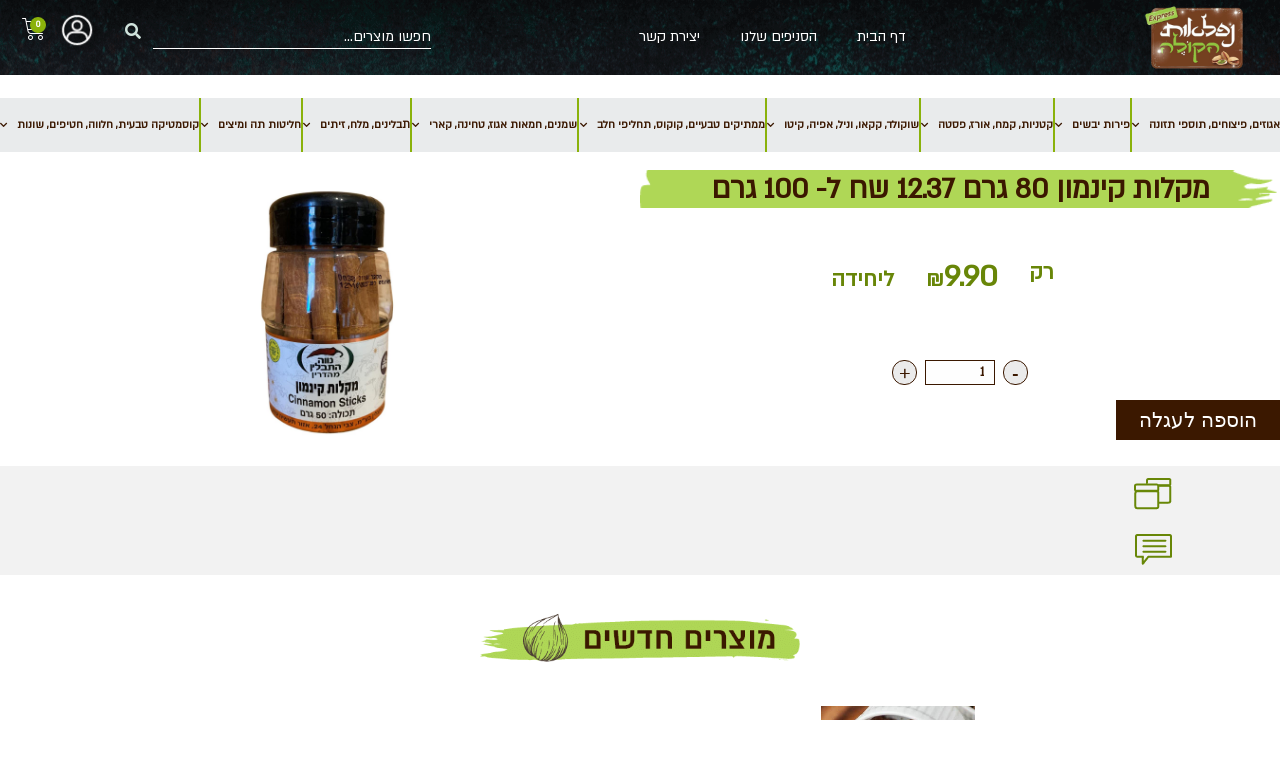

--- FILE ---
content_type: text/html; charset=UTF-8
request_url: https://niflaot-hakole.co.il/product/%D7%9E%D7%A7%D7%9C%D7%95%D7%AA-%D7%A7%D7%99%D7%A0%D7%9E%D7%95%D7%9F-50-%D7%92%D7%A8%D7%9D/
body_size: 46075
content:
<!DOCTYPE html>
<html dir="rtl" lang="he-IL">
<head>
	<meta charset="UTF-8">
	<meta name="viewport" content="width=device-width, initial-scale=1.0, viewport-fit=cover" />		<title>מקלות קינמון 80 גרם 12.37 שח ל- 100 גרם &#8211; נפלאות הקולה</title>
<meta name='robots' content='max-image-preview:large' />
	<style>img:is([sizes="auto" i], [sizes^="auto," i]) { contain-intrinsic-size: 3000px 1500px }</style>
	<link rel="alternate" type="application/rss+xml" title="נפלאות הקולה &laquo; פיד‏" href="https://niflaot-hakole.co.il/feed/" />
<link rel="alternate" type="application/rss+xml" title="נפלאות הקולה &laquo; פיד תגובות‏" href="https://niflaot-hakole.co.il/comments/feed/" />
<script>
window._wpemojiSettings = {"baseUrl":"https:\/\/s.w.org\/images\/core\/emoji\/16.0.1\/72x72\/","ext":".png","svgUrl":"https:\/\/s.w.org\/images\/core\/emoji\/16.0.1\/svg\/","svgExt":".svg","source":{"concatemoji":"https:\/\/niflaot-hakole.co.il\/wp-includes\/js\/wp-emoji-release.min.js?ver=6.8.3"}};
/*! This file is auto-generated */
!function(s,n){var o,i,e;function c(e){try{var t={supportTests:e,timestamp:(new Date).valueOf()};sessionStorage.setItem(o,JSON.stringify(t))}catch(e){}}function p(e,t,n){e.clearRect(0,0,e.canvas.width,e.canvas.height),e.fillText(t,0,0);var t=new Uint32Array(e.getImageData(0,0,e.canvas.width,e.canvas.height).data),a=(e.clearRect(0,0,e.canvas.width,e.canvas.height),e.fillText(n,0,0),new Uint32Array(e.getImageData(0,0,e.canvas.width,e.canvas.height).data));return t.every(function(e,t){return e===a[t]})}function u(e,t){e.clearRect(0,0,e.canvas.width,e.canvas.height),e.fillText(t,0,0);for(var n=e.getImageData(16,16,1,1),a=0;a<n.data.length;a++)if(0!==n.data[a])return!1;return!0}function f(e,t,n,a){switch(t){case"flag":return n(e,"\ud83c\udff3\ufe0f\u200d\u26a7\ufe0f","\ud83c\udff3\ufe0f\u200b\u26a7\ufe0f")?!1:!n(e,"\ud83c\udde8\ud83c\uddf6","\ud83c\udde8\u200b\ud83c\uddf6")&&!n(e,"\ud83c\udff4\udb40\udc67\udb40\udc62\udb40\udc65\udb40\udc6e\udb40\udc67\udb40\udc7f","\ud83c\udff4\u200b\udb40\udc67\u200b\udb40\udc62\u200b\udb40\udc65\u200b\udb40\udc6e\u200b\udb40\udc67\u200b\udb40\udc7f");case"emoji":return!a(e,"\ud83e\udedf")}return!1}function g(e,t,n,a){var r="undefined"!=typeof WorkerGlobalScope&&self instanceof WorkerGlobalScope?new OffscreenCanvas(300,150):s.createElement("canvas"),o=r.getContext("2d",{willReadFrequently:!0}),i=(o.textBaseline="top",o.font="600 32px Arial",{});return e.forEach(function(e){i[e]=t(o,e,n,a)}),i}function t(e){var t=s.createElement("script");t.src=e,t.defer=!0,s.head.appendChild(t)}"undefined"!=typeof Promise&&(o="wpEmojiSettingsSupports",i=["flag","emoji"],n.supports={everything:!0,everythingExceptFlag:!0},e=new Promise(function(e){s.addEventListener("DOMContentLoaded",e,{once:!0})}),new Promise(function(t){var n=function(){try{var e=JSON.parse(sessionStorage.getItem(o));if("object"==typeof e&&"number"==typeof e.timestamp&&(new Date).valueOf()<e.timestamp+604800&&"object"==typeof e.supportTests)return e.supportTests}catch(e){}return null}();if(!n){if("undefined"!=typeof Worker&&"undefined"!=typeof OffscreenCanvas&&"undefined"!=typeof URL&&URL.createObjectURL&&"undefined"!=typeof Blob)try{var e="postMessage("+g.toString()+"("+[JSON.stringify(i),f.toString(),p.toString(),u.toString()].join(",")+"));",a=new Blob([e],{type:"text/javascript"}),r=new Worker(URL.createObjectURL(a),{name:"wpTestEmojiSupports"});return void(r.onmessage=function(e){c(n=e.data),r.terminate(),t(n)})}catch(e){}c(n=g(i,f,p,u))}t(n)}).then(function(e){for(var t in e)n.supports[t]=e[t],n.supports.everything=n.supports.everything&&n.supports[t],"flag"!==t&&(n.supports.everythingExceptFlag=n.supports.everythingExceptFlag&&n.supports[t]);n.supports.everythingExceptFlag=n.supports.everythingExceptFlag&&!n.supports.flag,n.DOMReady=!1,n.readyCallback=function(){n.DOMReady=!0}}).then(function(){return e}).then(function(){var e;n.supports.everything||(n.readyCallback(),(e=n.source||{}).concatemoji?t(e.concatemoji):e.wpemoji&&e.twemoji&&(t(e.twemoji),t(e.wpemoji)))}))}((window,document),window._wpemojiSettings);
</script>
<style id='wp-emoji-styles-inline-css'>

	img.wp-smiley, img.emoji {
		display: inline !important;
		border: none !important;
		box-shadow: none !important;
		height: 1em !important;
		width: 1em !important;
		margin: 0 0.07em !important;
		vertical-align: -0.1em !important;
		background: none !important;
		padding: 0 !important;
	}
</style>
<link rel='stylesheet' id='wp-block-library-rtl-css' href='https://niflaot-hakole.co.il/wp-includes/css/dist/block-library/style-rtl.min.css?ver=6.8.3' media='all' />
<style id='wp-block-library-theme-inline-css'>
.wp-block-audio :where(figcaption){color:#555;font-size:13px;text-align:center}.is-dark-theme .wp-block-audio :where(figcaption){color:#ffffffa6}.wp-block-audio{margin:0 0 1em}.wp-block-code{border:1px solid #ccc;border-radius:4px;font-family:Menlo,Consolas,monaco,monospace;padding:.8em 1em}.wp-block-embed :where(figcaption){color:#555;font-size:13px;text-align:center}.is-dark-theme .wp-block-embed :where(figcaption){color:#ffffffa6}.wp-block-embed{margin:0 0 1em}.blocks-gallery-caption{color:#555;font-size:13px;text-align:center}.is-dark-theme .blocks-gallery-caption{color:#ffffffa6}:root :where(.wp-block-image figcaption){color:#555;font-size:13px;text-align:center}.is-dark-theme :root :where(.wp-block-image figcaption){color:#ffffffa6}.wp-block-image{margin:0 0 1em}.wp-block-pullquote{border-bottom:4px solid;border-top:4px solid;color:currentColor;margin-bottom:1.75em}.wp-block-pullquote cite,.wp-block-pullquote footer,.wp-block-pullquote__citation{color:currentColor;font-size:.8125em;font-style:normal;text-transform:uppercase}.wp-block-quote{border-left:.25em solid;margin:0 0 1.75em;padding-left:1em}.wp-block-quote cite,.wp-block-quote footer{color:currentColor;font-size:.8125em;font-style:normal;position:relative}.wp-block-quote:where(.has-text-align-right){border-left:none;border-right:.25em solid;padding-left:0;padding-right:1em}.wp-block-quote:where(.has-text-align-center){border:none;padding-left:0}.wp-block-quote.is-large,.wp-block-quote.is-style-large,.wp-block-quote:where(.is-style-plain){border:none}.wp-block-search .wp-block-search__label{font-weight:700}.wp-block-search__button{border:1px solid #ccc;padding:.375em .625em}:where(.wp-block-group.has-background){padding:1.25em 2.375em}.wp-block-separator.has-css-opacity{opacity:.4}.wp-block-separator{border:none;border-bottom:2px solid;margin-left:auto;margin-right:auto}.wp-block-separator.has-alpha-channel-opacity{opacity:1}.wp-block-separator:not(.is-style-wide):not(.is-style-dots){width:100px}.wp-block-separator.has-background:not(.is-style-dots){border-bottom:none;height:1px}.wp-block-separator.has-background:not(.is-style-wide):not(.is-style-dots){height:2px}.wp-block-table{margin:0 0 1em}.wp-block-table td,.wp-block-table th{word-break:normal}.wp-block-table :where(figcaption){color:#555;font-size:13px;text-align:center}.is-dark-theme .wp-block-table :where(figcaption){color:#ffffffa6}.wp-block-video :where(figcaption){color:#555;font-size:13px;text-align:center}.is-dark-theme .wp-block-video :where(figcaption){color:#ffffffa6}.wp-block-video{margin:0 0 1em}:root :where(.wp-block-template-part.has-background){margin-bottom:0;margin-top:0;padding:1.25em 2.375em}
</style>
<style id='classic-theme-styles-inline-css'>
/*! This file is auto-generated */
.wp-block-button__link{color:#fff;background-color:#32373c;border-radius:9999px;box-shadow:none;text-decoration:none;padding:calc(.667em + 2px) calc(1.333em + 2px);font-size:1.125em}.wp-block-file__button{background:#32373c;color:#fff;text-decoration:none}
</style>
<link rel='stylesheet' id='twenty-twenty-one-custom-color-overrides-css' href='https://niflaot-hakole.co.il/wp-content/themes/twentytwentyone/assets/css/custom-color-overrides.css?ver=1.3.1624274952' media='all' />
<style id='global-styles-inline-css'>
:root{--wp--preset--aspect-ratio--square: 1;--wp--preset--aspect-ratio--4-3: 4/3;--wp--preset--aspect-ratio--3-4: 3/4;--wp--preset--aspect-ratio--3-2: 3/2;--wp--preset--aspect-ratio--2-3: 2/3;--wp--preset--aspect-ratio--16-9: 16/9;--wp--preset--aspect-ratio--9-16: 9/16;--wp--preset--color--black: #000000;--wp--preset--color--cyan-bluish-gray: #abb8c3;--wp--preset--color--white: #FFFFFF;--wp--preset--color--pale-pink: #f78da7;--wp--preset--color--vivid-red: #cf2e2e;--wp--preset--color--luminous-vivid-orange: #ff6900;--wp--preset--color--luminous-vivid-amber: #fcb900;--wp--preset--color--light-green-cyan: #7bdcb5;--wp--preset--color--vivid-green-cyan: #00d084;--wp--preset--color--pale-cyan-blue: #8ed1fc;--wp--preset--color--vivid-cyan-blue: #0693e3;--wp--preset--color--vivid-purple: #9b51e0;--wp--preset--color--dark-gray: #28303D;--wp--preset--color--gray: #39414D;--wp--preset--color--green: #D1E4DD;--wp--preset--color--blue: #D1DFE4;--wp--preset--color--purple: #D1D1E4;--wp--preset--color--red: #E4D1D1;--wp--preset--color--orange: #E4DAD1;--wp--preset--color--yellow: #EEEADD;--wp--preset--gradient--vivid-cyan-blue-to-vivid-purple: linear-gradient(135deg,rgba(6,147,227,1) 0%,rgb(155,81,224) 100%);--wp--preset--gradient--light-green-cyan-to-vivid-green-cyan: linear-gradient(135deg,rgb(122,220,180) 0%,rgb(0,208,130) 100%);--wp--preset--gradient--luminous-vivid-amber-to-luminous-vivid-orange: linear-gradient(135deg,rgba(252,185,0,1) 0%,rgba(255,105,0,1) 100%);--wp--preset--gradient--luminous-vivid-orange-to-vivid-red: linear-gradient(135deg,rgba(255,105,0,1) 0%,rgb(207,46,46) 100%);--wp--preset--gradient--very-light-gray-to-cyan-bluish-gray: linear-gradient(135deg,rgb(238,238,238) 0%,rgb(169,184,195) 100%);--wp--preset--gradient--cool-to-warm-spectrum: linear-gradient(135deg,rgb(74,234,220) 0%,rgb(151,120,209) 20%,rgb(207,42,186) 40%,rgb(238,44,130) 60%,rgb(251,105,98) 80%,rgb(254,248,76) 100%);--wp--preset--gradient--blush-light-purple: linear-gradient(135deg,rgb(255,206,236) 0%,rgb(152,150,240) 100%);--wp--preset--gradient--blush-bordeaux: linear-gradient(135deg,rgb(254,205,165) 0%,rgb(254,45,45) 50%,rgb(107,0,62) 100%);--wp--preset--gradient--luminous-dusk: linear-gradient(135deg,rgb(255,203,112) 0%,rgb(199,81,192) 50%,rgb(65,88,208) 100%);--wp--preset--gradient--pale-ocean: linear-gradient(135deg,rgb(255,245,203) 0%,rgb(182,227,212) 50%,rgb(51,167,181) 100%);--wp--preset--gradient--electric-grass: linear-gradient(135deg,rgb(202,248,128) 0%,rgb(113,206,126) 100%);--wp--preset--gradient--midnight: linear-gradient(135deg,rgb(2,3,129) 0%,rgb(40,116,252) 100%);--wp--preset--gradient--purple-to-yellow: linear-gradient(160deg, #D1D1E4 0%, #EEEADD 100%);--wp--preset--gradient--yellow-to-purple: linear-gradient(160deg, #EEEADD 0%, #D1D1E4 100%);--wp--preset--gradient--green-to-yellow: linear-gradient(160deg, #D1E4DD 0%, #EEEADD 100%);--wp--preset--gradient--yellow-to-green: linear-gradient(160deg, #EEEADD 0%, #D1E4DD 100%);--wp--preset--gradient--red-to-yellow: linear-gradient(160deg, #E4D1D1 0%, #EEEADD 100%);--wp--preset--gradient--yellow-to-red: linear-gradient(160deg, #EEEADD 0%, #E4D1D1 100%);--wp--preset--gradient--purple-to-red: linear-gradient(160deg, #D1D1E4 0%, #E4D1D1 100%);--wp--preset--gradient--red-to-purple: linear-gradient(160deg, #E4D1D1 0%, #D1D1E4 100%);--wp--preset--font-size--small: 18px;--wp--preset--font-size--medium: 20px;--wp--preset--font-size--large: 24px;--wp--preset--font-size--x-large: 42px;--wp--preset--font-size--extra-small: 16px;--wp--preset--font-size--normal: 20px;--wp--preset--font-size--extra-large: 40px;--wp--preset--font-size--huge: 96px;--wp--preset--font-size--gigantic: 144px;--wp--preset--font-family--inter: "Inter", sans-serif;--wp--preset--font-family--cardo: Cardo;--wp--preset--spacing--20: 0.44rem;--wp--preset--spacing--30: 0.67rem;--wp--preset--spacing--40: 1rem;--wp--preset--spacing--50: 1.5rem;--wp--preset--spacing--60: 2.25rem;--wp--preset--spacing--70: 3.38rem;--wp--preset--spacing--80: 5.06rem;--wp--preset--shadow--natural: 6px 6px 9px rgba(0, 0, 0, 0.2);--wp--preset--shadow--deep: 12px 12px 50px rgba(0, 0, 0, 0.4);--wp--preset--shadow--sharp: 6px 6px 0px rgba(0, 0, 0, 0.2);--wp--preset--shadow--outlined: 6px 6px 0px -3px rgba(255, 255, 255, 1), 6px 6px rgba(0, 0, 0, 1);--wp--preset--shadow--crisp: 6px 6px 0px rgba(0, 0, 0, 1);}:where(.is-layout-flex){gap: 0.5em;}:where(.is-layout-grid){gap: 0.5em;}body .is-layout-flex{display: flex;}.is-layout-flex{flex-wrap: wrap;align-items: center;}.is-layout-flex > :is(*, div){margin: 0;}body .is-layout-grid{display: grid;}.is-layout-grid > :is(*, div){margin: 0;}:where(.wp-block-columns.is-layout-flex){gap: 2em;}:where(.wp-block-columns.is-layout-grid){gap: 2em;}:where(.wp-block-post-template.is-layout-flex){gap: 1.25em;}:where(.wp-block-post-template.is-layout-grid){gap: 1.25em;}.has-black-color{color: var(--wp--preset--color--black) !important;}.has-cyan-bluish-gray-color{color: var(--wp--preset--color--cyan-bluish-gray) !important;}.has-white-color{color: var(--wp--preset--color--white) !important;}.has-pale-pink-color{color: var(--wp--preset--color--pale-pink) !important;}.has-vivid-red-color{color: var(--wp--preset--color--vivid-red) !important;}.has-luminous-vivid-orange-color{color: var(--wp--preset--color--luminous-vivid-orange) !important;}.has-luminous-vivid-amber-color{color: var(--wp--preset--color--luminous-vivid-amber) !important;}.has-light-green-cyan-color{color: var(--wp--preset--color--light-green-cyan) !important;}.has-vivid-green-cyan-color{color: var(--wp--preset--color--vivid-green-cyan) !important;}.has-pale-cyan-blue-color{color: var(--wp--preset--color--pale-cyan-blue) !important;}.has-vivid-cyan-blue-color{color: var(--wp--preset--color--vivid-cyan-blue) !important;}.has-vivid-purple-color{color: var(--wp--preset--color--vivid-purple) !important;}.has-black-background-color{background-color: var(--wp--preset--color--black) !important;}.has-cyan-bluish-gray-background-color{background-color: var(--wp--preset--color--cyan-bluish-gray) !important;}.has-white-background-color{background-color: var(--wp--preset--color--white) !important;}.has-pale-pink-background-color{background-color: var(--wp--preset--color--pale-pink) !important;}.has-vivid-red-background-color{background-color: var(--wp--preset--color--vivid-red) !important;}.has-luminous-vivid-orange-background-color{background-color: var(--wp--preset--color--luminous-vivid-orange) !important;}.has-luminous-vivid-amber-background-color{background-color: var(--wp--preset--color--luminous-vivid-amber) !important;}.has-light-green-cyan-background-color{background-color: var(--wp--preset--color--light-green-cyan) !important;}.has-vivid-green-cyan-background-color{background-color: var(--wp--preset--color--vivid-green-cyan) !important;}.has-pale-cyan-blue-background-color{background-color: var(--wp--preset--color--pale-cyan-blue) !important;}.has-vivid-cyan-blue-background-color{background-color: var(--wp--preset--color--vivid-cyan-blue) !important;}.has-vivid-purple-background-color{background-color: var(--wp--preset--color--vivid-purple) !important;}.has-black-border-color{border-color: var(--wp--preset--color--black) !important;}.has-cyan-bluish-gray-border-color{border-color: var(--wp--preset--color--cyan-bluish-gray) !important;}.has-white-border-color{border-color: var(--wp--preset--color--white) !important;}.has-pale-pink-border-color{border-color: var(--wp--preset--color--pale-pink) !important;}.has-vivid-red-border-color{border-color: var(--wp--preset--color--vivid-red) !important;}.has-luminous-vivid-orange-border-color{border-color: var(--wp--preset--color--luminous-vivid-orange) !important;}.has-luminous-vivid-amber-border-color{border-color: var(--wp--preset--color--luminous-vivid-amber) !important;}.has-light-green-cyan-border-color{border-color: var(--wp--preset--color--light-green-cyan) !important;}.has-vivid-green-cyan-border-color{border-color: var(--wp--preset--color--vivid-green-cyan) !important;}.has-pale-cyan-blue-border-color{border-color: var(--wp--preset--color--pale-cyan-blue) !important;}.has-vivid-cyan-blue-border-color{border-color: var(--wp--preset--color--vivid-cyan-blue) !important;}.has-vivid-purple-border-color{border-color: var(--wp--preset--color--vivid-purple) !important;}.has-vivid-cyan-blue-to-vivid-purple-gradient-background{background: var(--wp--preset--gradient--vivid-cyan-blue-to-vivid-purple) !important;}.has-light-green-cyan-to-vivid-green-cyan-gradient-background{background: var(--wp--preset--gradient--light-green-cyan-to-vivid-green-cyan) !important;}.has-luminous-vivid-amber-to-luminous-vivid-orange-gradient-background{background: var(--wp--preset--gradient--luminous-vivid-amber-to-luminous-vivid-orange) !important;}.has-luminous-vivid-orange-to-vivid-red-gradient-background{background: var(--wp--preset--gradient--luminous-vivid-orange-to-vivid-red) !important;}.has-very-light-gray-to-cyan-bluish-gray-gradient-background{background: var(--wp--preset--gradient--very-light-gray-to-cyan-bluish-gray) !important;}.has-cool-to-warm-spectrum-gradient-background{background: var(--wp--preset--gradient--cool-to-warm-spectrum) !important;}.has-blush-light-purple-gradient-background{background: var(--wp--preset--gradient--blush-light-purple) !important;}.has-blush-bordeaux-gradient-background{background: var(--wp--preset--gradient--blush-bordeaux) !important;}.has-luminous-dusk-gradient-background{background: var(--wp--preset--gradient--luminous-dusk) !important;}.has-pale-ocean-gradient-background{background: var(--wp--preset--gradient--pale-ocean) !important;}.has-electric-grass-gradient-background{background: var(--wp--preset--gradient--electric-grass) !important;}.has-midnight-gradient-background{background: var(--wp--preset--gradient--midnight) !important;}.has-small-font-size{font-size: var(--wp--preset--font-size--small) !important;}.has-medium-font-size{font-size: var(--wp--preset--font-size--medium) !important;}.has-large-font-size{font-size: var(--wp--preset--font-size--large) !important;}.has-x-large-font-size{font-size: var(--wp--preset--font-size--x-large) !important;}
:where(.wp-block-post-template.is-layout-flex){gap: 1.25em;}:where(.wp-block-post-template.is-layout-grid){gap: 1.25em;}
:where(.wp-block-columns.is-layout-flex){gap: 2em;}:where(.wp-block-columns.is-layout-grid){gap: 2em;}
:root :where(.wp-block-pullquote){font-size: 1.5em;line-height: 1.6;}
</style>
<link rel='stylesheet' id='photoswipe-css' href='https://niflaot-hakole.co.il/wp-content/plugins/woocommerce/assets/css/photoswipe/photoswipe.min.css?ver=9.7.1' media='all' />
<link rel='stylesheet' id='photoswipe-default-skin-css' href='https://niflaot-hakole.co.il/wp-content/plugins/woocommerce/assets/css/photoswipe/default-skin/default-skin.min.css?ver=9.7.1' media='all' />
<link rel='stylesheet' id='woocommerce-layout-rtl-css' href='https://niflaot-hakole.co.il/wp-content/plugins/woocommerce/assets/css/woocommerce-layout-rtl.css?ver=9.7.1' media='all' />
<link rel='stylesheet' id='woocommerce-smallscreen-rtl-css' href='https://niflaot-hakole.co.il/wp-content/plugins/woocommerce/assets/css/woocommerce-smallscreen-rtl.css?ver=9.7.1' media='only screen and (max-width: 768px)' />
<link rel='stylesheet' id='woocommerce-general-rtl-css' href='//niflaot-hakole.co.il/wp-content/plugins/woocommerce/assets/css/twenty-twenty-one-rtl.css?ver=9.7.1' media='all' />
<style id='woocommerce-inline-inline-css'>
.woocommerce form .form-row .required { visibility: visible; }
</style>
<link rel='stylesheet' id='brands-styles-css' href='https://niflaot-hakole.co.il/wp-content/plugins/woocommerce/assets/css/brands.css?ver=9.7.1' media='all' />
<link rel='stylesheet' id='twenty-twenty-one-print-style-css' href='https://niflaot-hakole.co.il/wp-content/themes/twentytwentyone/assets/css/print.css?ver=1.3.1624274952' media='print' />
<link rel='stylesheet' id='chld_thm_cfg_child-css' href='https://niflaot-hakole.co.il/wp-content/themes/twentytwentyone-child/style.css?ver=1.3.1624274952' media='all' />
<link rel='stylesheet' id='twenty-twenty-one-style-rtl-css' href='https://niflaot-hakole.co.il/wp-content/themes/twentytwentyone/style-rtl.css?ver=1.3.1624274952' media='all' />
<style id='twenty-twenty-one-style-inline-css'>
body,input,textarea,button,.button,.faux-button,.wp-block-button__link,.wp-block-file__button,.has-drop-cap:not(:focus)::first-letter,.entry-content .wp-block-archives,.entry-content .wp-block-categories,.entry-content .wp-block-cover-image,.entry-content .wp-block-latest-comments,.entry-content .wp-block-latest-posts,.entry-content .wp-block-pullquote,.entry-content .wp-block-quote.is-large,.entry-content .wp-block-quote.is-style-large,.entry-content .wp-block-archives *,.entry-content .wp-block-categories *,.entry-content .wp-block-latest-posts *,.entry-content .wp-block-latest-comments *,.entry-content p,.entry-content ol,.entry-content ul,.entry-content dl,.entry-content dt,.entry-content cite,.entry-content figcaption,.entry-content .wp-caption-text,.comment-content p,.comment-content ol,.comment-content ul,.comment-content dl,.comment-content dt,.comment-content cite,.comment-content figcaption,.comment-content .wp-caption-text,.widget_text p,.widget_text ol,.widget_text ul,.widget_text dl,.widget_text dt,.widget-content .rssSummary,.widget-content cite,.widget-content figcaption,.widget-content .wp-caption-text { font-family: 'Arial Hebrew',Arial,sans-serif; }
</style>
<link rel='stylesheet' id='elementor-frontend-css' href='https://niflaot-hakole.co.il/wp-content/plugins/elementor/assets/css/frontend-rtl.min.css?ver=3.27.7' media='all' />
<link rel='stylesheet' id='widget-text-editor-css' href='https://niflaot-hakole.co.il/wp-content/plugins/elementor/assets/css/widget-text-editor-rtl.min.css?ver=3.27.7' media='all' />
<link rel='stylesheet' id='widget-nav-menu-css' href='https://niflaot-hakole.co.il/wp-content/plugins/elementor-pro/assets/css/widget-nav-menu-rtl.min.css?ver=3.27.6' media='all' />
<link rel='stylesheet' id='e-animation-fadeInRight-css' href='https://niflaot-hakole.co.il/wp-content/plugins/elementor/assets/lib/animations/styles/fadeInRight.min.css?ver=3.27.7' media='all' />
<link rel='stylesheet' id='e-popup-css' href='https://niflaot-hakole.co.il/wp-content/plugins/elementor-pro/assets/css/conditionals/popup.min.css?ver=3.27.6' media='all' />
<link rel='stylesheet' id='widget-image-css' href='https://niflaot-hakole.co.il/wp-content/plugins/elementor/assets/css/widget-image-rtl.min.css?ver=3.27.7' media='all' />
<link rel='stylesheet' id='widget-search-form-css' href='https://niflaot-hakole.co.il/wp-content/plugins/elementor-pro/assets/css/widget-search-form-rtl.min.css?ver=3.27.6' media='all' />
<link rel='stylesheet' id='elementor-icons-shared-0-css' href='https://niflaot-hakole.co.il/wp-content/plugins/elementor/assets/lib/font-awesome/css/fontawesome.min.css?ver=5.15.3' media='all' />
<link rel='stylesheet' id='elementor-icons-fa-solid-css' href='https://niflaot-hakole.co.il/wp-content/plugins/elementor/assets/lib/font-awesome/css/solid.min.css?ver=5.15.3' media='all' />
<link rel='stylesheet' id='widget-woocommerce-menu-cart-css' href='https://niflaot-hakole.co.il/wp-content/plugins/elementor-pro/assets/css/widget-woocommerce-menu-cart-rtl.min.css?ver=3.27.6' media='all' />
<link rel='stylesheet' id='e-sticky-css' href='https://niflaot-hakole.co.il/wp-content/plugins/elementor-pro/assets/css/modules/sticky.min.css?ver=3.27.6' media='all' />
<link rel='stylesheet' id='widget-spacer-css' href='https://niflaot-hakole.co.il/wp-content/plugins/elementor/assets/css/widget-spacer-rtl.min.css?ver=3.27.7' media='all' />
<link rel='stylesheet' id='widget-icon-list-css' href='https://niflaot-hakole.co.il/wp-content/plugins/elementor/assets/css/widget-icon-list-rtl.min.css?ver=3.27.7' media='all' />
<link rel='stylesheet' id='widget-form-css' href='https://niflaot-hakole.co.il/wp-content/plugins/elementor-pro/assets/css/widget-form-rtl.min.css?ver=3.27.6' media='all' />
<link rel='stylesheet' id='widget-woocommerce-product-price-css' href='https://niflaot-hakole.co.il/wp-content/plugins/elementor-pro/assets/css/widget-woocommerce-product-price-rtl.min.css?ver=3.27.6' media='all' />
<link rel='stylesheet' id='widget-woocommerce-product-add-to-cart-css' href='https://niflaot-hakole.co.il/wp-content/plugins/elementor-pro/assets/css/widget-woocommerce-product-add-to-cart-rtl.min.css?ver=3.27.6' media='all' />
<link rel='stylesheet' id='widget-posts-css' href='https://niflaot-hakole.co.il/wp-content/plugins/elementor-pro/assets/css/widget-posts-rtl.min.css?ver=3.27.6' media='all' />
<link rel='stylesheet' id='elementor-icons-css' href='https://niflaot-hakole.co.il/wp-content/plugins/elementor/assets/lib/eicons/css/elementor-icons.min.css?ver=5.35.0' media='all' />
<link rel='stylesheet' id='elementor-post-14-css' href='https://niflaot-hakole.co.il/wp-content/uploads/elementor/css/post-14.css?ver=1748270935' media='all' />
<link rel='stylesheet' id='elementor-post-630-css' href='https://niflaot-hakole.co.il/wp-content/uploads/elementor/css/post-630.css?ver=1744709370' media='all' />
<link rel='stylesheet' id='elementor-post-17-css' href='https://niflaot-hakole.co.il/wp-content/uploads/elementor/css/post-17.css?ver=1744709370' media='all' />
<link rel='stylesheet' id='elementor-post-146-css' href='https://niflaot-hakole.co.il/wp-content/uploads/elementor/css/post-146.css?ver=1748271993' media='all' />
<link rel='stylesheet' id='elementor-post-292-css' href='https://niflaot-hakole.co.il/wp-content/uploads/elementor/css/post-292.css?ver=1744709397' media='all' />
<link rel='stylesheet' id='woopq-frontend-css' href='https://niflaot-hakole.co.il/wp-content/plugins/wpc-product-quantity-premium/assets/css/frontend.css?ver=5.0.4' media='all' />
<link rel='stylesheet' id='ecs-styles-css' href='https://niflaot-hakole.co.il/wp-content/plugins/ele-custom-skin/assets/css/ecs-style.css?ver=3.1.9' media='all' />
<link rel='stylesheet' id='elementor-post-301-css' href='https://niflaot-hakole.co.il/wp-content/uploads/elementor/css/post-301.css?ver=1741710135' media='all' />
<script src="https://niflaot-hakole.co.il/wp-includes/js/jquery/jquery.min.js?ver=3.7.1" id="jquery-core-js"></script>
<script src="https://niflaot-hakole.co.il/wp-includes/js/jquery/jquery-migrate.min.js?ver=3.4.1" id="jquery-migrate-js"></script>
<script id="print-invoices-packing-slip-labels-for-woocommerce_public-js-extra">
var wf_pklist_params_public = {"show_document_preview":"No","document_access_type":"logged_in","is_user_logged_in":"","msgs":{"invoice_number_prompt_free_order":"\u2018Generate invoice for free orders\u2019 is disabled in Invoice settings > Advanced. You are attempting to generate invoice for this free order. Proceed?","creditnote_number_prompt":"Refund in this order seems not having credit number yet. Do you want to manually generate one ?","invoice_number_prompt_no_from_addr":"Please fill the `from address` in the plugin's general settings.","invoice_title_prompt":"Invoice","invoice_number_prompt":"number has not been generated yet. Do you want to manually generate one ?","pop_dont_show_again":false,"request_error":"Request error.","error_loading_data":"Error loading data.","min_value_error":"minimum value should be","generating_document_text":"Generating document...","new_tab_open_error":"Failed to open new tab. Please check your browser settings."}};
</script>
<script src="https://niflaot-hakole.co.il/wp-content/plugins/print-invoices-packing-slip-labels-for-woocommerce/public/js/wf-woocommerce-packing-list-public.js?ver=4.7.5" id="print-invoices-packing-slip-labels-for-woocommerce_public-js"></script>
<script src="https://niflaot-hakole.co.il/wp-content/plugins/woocommerce/assets/js/jquery-blockui/jquery.blockUI.min.js?ver=2.7.0-wc.9.7.1" id="jquery-blockui-js" defer data-wp-strategy="defer"></script>
<script id="wc-add-to-cart-js-extra">
var wc_add_to_cart_params = {"ajax_url":"\/wp-admin\/admin-ajax.php","wc_ajax_url":"\/?wc-ajax=%%endpoint%%","i18n_view_cart":"\u05de\u05e2\u05d1\u05e8 \u05dc\u05e1\u05dc \u05d4\u05e7\u05e0\u05d9\u05d5\u05ea","cart_url":"https:\/\/niflaot-hakole.co.il\/cart\/","is_cart":"","cart_redirect_after_add":"no"};
</script>
<script src="https://niflaot-hakole.co.il/wp-content/plugins/woocommerce/assets/js/frontend/add-to-cart.min.js?ver=9.7.1" id="wc-add-to-cart-js" defer data-wp-strategy="defer"></script>
<script src="https://niflaot-hakole.co.il/wp-content/plugins/woocommerce/assets/js/zoom/jquery.zoom.min.js?ver=1.7.21-wc.9.7.1" id="zoom-js" defer data-wp-strategy="defer"></script>
<script src="https://niflaot-hakole.co.il/wp-content/plugins/woocommerce/assets/js/flexslider/jquery.flexslider.min.js?ver=2.7.2-wc.9.7.1" id="flexslider-js" defer data-wp-strategy="defer"></script>
<script src="https://niflaot-hakole.co.il/wp-content/plugins/woocommerce/assets/js/photoswipe/photoswipe.min.js?ver=4.1.1-wc.9.7.1" id="photoswipe-js" defer data-wp-strategy="defer"></script>
<script src="https://niflaot-hakole.co.il/wp-content/plugins/woocommerce/assets/js/photoswipe/photoswipe-ui-default.min.js?ver=4.1.1-wc.9.7.1" id="photoswipe-ui-default-js" defer data-wp-strategy="defer"></script>
<script id="wc-single-product-js-extra">
var wc_single_product_params = {"i18n_required_rating_text":"\u05d1\u05d7\u05e8 \u05d3\u05d9\u05e8\u05d5\u05d2","i18n_rating_options":["1 \u05de\u05ea\u05d5\u05da 5 \u05db\u05d5\u05db\u05d1\u05d9\u05dd","2 \u05de\u05ea\u05d5\u05da 5 \u05db\u05d5\u05db\u05d1\u05d9\u05dd","3 \u05de\u05ea\u05d5\u05da 5 \u05db\u05d5\u05db\u05d1\u05d9\u05dd","4 \u05de\u05ea\u05d5\u05da 5 \u05db\u05d5\u05db\u05d1\u05d9\u05dd","5 \u05de\u05ea\u05d5\u05da 5 \u05db\u05d5\u05db\u05d1\u05d9\u05dd"],"i18n_product_gallery_trigger_text":"\u05dc\u05d4\u05e6\u05d9\u05d2 \u05d0\u05ea \u05d2\u05dc\u05e8\u05d9\u05d9\u05ea \u05d4\u05ea\u05de\u05d5\u05e0\u05d5\u05ea \u05e2\u05dc \u05de\u05e1\u05da \u05de\u05dc\u05d0","review_rating_required":"yes","flexslider":{"rtl":true,"animation":"slide","smoothHeight":true,"directionNav":false,"controlNav":"thumbnails","slideshow":false,"animationSpeed":500,"animationLoop":false,"allowOneSlide":false},"zoom_enabled":"1","zoom_options":[],"photoswipe_enabled":"1","photoswipe_options":{"shareEl":false,"closeOnScroll":false,"history":false,"hideAnimationDuration":0,"showAnimationDuration":0},"flexslider_enabled":"1"};
</script>
<script src="https://niflaot-hakole.co.il/wp-content/plugins/woocommerce/assets/js/frontend/single-product.min.js?ver=9.7.1" id="wc-single-product-js" defer data-wp-strategy="defer"></script>
<script src="https://niflaot-hakole.co.il/wp-content/plugins/woocommerce/assets/js/js-cookie/js.cookie.min.js?ver=2.1.4-wc.9.7.1" id="js-cookie-js" defer data-wp-strategy="defer"></script>
<script id="woocommerce-js-extra">
var woocommerce_params = {"ajax_url":"\/wp-admin\/admin-ajax.php","wc_ajax_url":"\/?wc-ajax=%%endpoint%%","i18n_password_show":"\u05dc\u05d4\u05e6\u05d9\u05d2 \u05e1\u05d9\u05e1\u05de\u05d4","i18n_password_hide":"\u05dc\u05d4\u05e1\u05ea\u05d9\u05e8 \u05e1\u05d9\u05e1\u05de\u05d4"};
</script>
<script src="https://niflaot-hakole.co.il/wp-content/plugins/woocommerce/assets/js/frontend/woocommerce.min.js?ver=9.7.1" id="woocommerce-js" defer data-wp-strategy="defer"></script>
<script src="https://niflaot-hakole.co.il/wp-includes/js/dist/hooks.min.js?ver=4d63a3d491d11ffd8ac6" id="wp-hooks-js"></script>
<script id="wpm-js-extra">
var wpm = {"ajax_url":"https:\/\/niflaot-hakole.co.il\/wp-admin\/admin-ajax.php","root":"https:\/\/niflaot-hakole.co.il\/wp-json\/","nonce_wp_rest":"71ff6cb68d","nonce_ajax":"64f2360016"};
</script>
<script src="https://niflaot-hakole.co.il/wp-content/plugins/woocommerce-pixel-manager/js/public/wpm-public__premium_only.p1.min.js?ver=1.27.9" id="wpm-js"></script>
<script id="ecs_ajax_load-js-extra">
var ecs_ajax_params = {"ajaxurl":"https:\/\/niflaot-hakole.co.il\/wp-admin\/admin-ajax.php","posts":"{\"page\":0,\"product\":\"%D7%9E%D7%A7%D7%9C%D7%95%D7%AA-%D7%A7%D7%99%D7%A0%D7%9E%D7%95%D7%9F-50-%D7%92%D7%A8%D7%9D\",\"post_type\":\"product\",\"name\":\"%d7%9e%d7%a7%d7%9c%d7%95%d7%aa-%d7%a7%d7%99%d7%a0%d7%9e%d7%95%d7%9f-50-%d7%92%d7%a8%d7%9d\",\"error\":\"\",\"m\":\"\",\"p\":0,\"post_parent\":\"\",\"subpost\":\"\",\"subpost_id\":\"\",\"attachment\":\"\",\"attachment_id\":0,\"pagename\":\"\",\"page_id\":0,\"second\":\"\",\"minute\":\"\",\"hour\":\"\",\"day\":0,\"monthnum\":0,\"year\":0,\"w\":0,\"category_name\":\"\",\"tag\":\"\",\"cat\":\"\",\"tag_id\":\"\",\"author\":\"\",\"author_name\":\"\",\"feed\":\"\",\"tb\":\"\",\"paged\":0,\"meta_key\":\"\",\"meta_value\":\"\",\"preview\":\"\",\"s\":\"\",\"sentence\":\"\",\"title\":\"\",\"fields\":\"all\",\"menu_order\":\"\",\"embed\":\"\",\"category__in\":[],\"category__not_in\":[],\"category__and\":[],\"post__in\":[],\"post__not_in\":[],\"post_name__in\":[],\"tag__in\":[],\"tag__not_in\":[],\"tag__and\":[],\"tag_slug__in\":[],\"tag_slug__and\":[],\"post_parent__in\":[],\"post_parent__not_in\":[],\"author__in\":[],\"author__not_in\":[],\"search_columns\":[],\"ignore_sticky_posts\":false,\"suppress_filters\":false,\"cache_results\":true,\"update_post_term_cache\":true,\"update_menu_item_cache\":false,\"lazy_load_term_meta\":true,\"update_post_meta_cache\":true,\"posts_per_page\":10,\"nopaging\":false,\"comments_per_page\":\"50\",\"no_found_rows\":false,\"order\":\"DESC\"}"};
</script>
<script src="https://niflaot-hakole.co.il/wp-content/plugins/ele-custom-skin/assets/js/ecs_ajax_pagination.js?ver=3.1.9" id="ecs_ajax_load-js"></script>
<script src="https://niflaot-hakole.co.il/wp-content/plugins/ele-custom-skin/assets/js/ecs.js?ver=3.1.9" id="ecs-script-js"></script>
<link rel="https://api.w.org/" href="https://niflaot-hakole.co.il/wp-json/" /><link rel="alternate" title="JSON" type="application/json" href="https://niflaot-hakole.co.il/wp-json/wp/v2/product/2835" /><link rel="EditURI" type="application/rsd+xml" title="RSD" href="https://niflaot-hakole.co.il/xmlrpc.php?rsd" />
<meta name="generator" content="WordPress 6.8.3" />
<meta name="generator" content="WooCommerce 9.7.1" />
<link rel="canonical" href="https://niflaot-hakole.co.il/product/%d7%9e%d7%a7%d7%9c%d7%95%d7%aa-%d7%a7%d7%99%d7%a0%d7%9e%d7%95%d7%9f-50-%d7%92%d7%a8%d7%9d/" />
<link rel='shortlink' href='https://niflaot-hakole.co.il/?p=2835' />
<link rel="alternate" title="oEmbed (JSON)" type="application/json+oembed" href="https://niflaot-hakole.co.il/wp-json/oembed/1.0/embed?url=https%3A%2F%2Fniflaot-hakole.co.il%2Fproduct%2F%25d7%259e%25d7%25a7%25d7%259c%25d7%2595%25d7%25aa-%25d7%25a7%25d7%2599%25d7%25a0%25d7%259e%25d7%2595%25d7%259f-50-%25d7%2592%25d7%25a8%25d7%259d%2F" />
<link rel="alternate" title="oEmbed (XML)" type="text/xml+oembed" href="https://niflaot-hakole.co.il/wp-json/oembed/1.0/embed?url=https%3A%2F%2Fniflaot-hakole.co.il%2Fproduct%2F%25d7%259e%25d7%25a7%25d7%259c%25d7%2595%25d7%25aa-%25d7%25a7%25d7%2599%25d7%25a0%25d7%259e%25d7%2595%25d7%259f-50-%25d7%2592%25d7%25a8%25d7%259d%2F&#038;format=xml" />
<!-- Google site verification - Google for WooCommerce -->
<meta name="google-site-verification" content="7DngIFwxgjgHusb_hlEJY9yy2ATEY4WIf_El3ZVX0T4" />
	<noscript><style>.woocommerce-product-gallery{ opacity: 1 !important; }</style></noscript>
	<meta name="generator" content="Elementor 3.27.7; features: additional_custom_breakpoints; settings: css_print_method-external, google_font-enabled, font_display-auto">
<script>
function replaceICon(elem,child,imgSrc,width){
	var searchReplace = document.querySelector(elem);
	if( null != searchReplace ){
		var searchRemove = searchReplace.querySelector(child);
		var searchImg = document.createElement('img');
		searchImg.src = imgSrc;
			if( window.innerWidth > 720 ){
				searchImg.style.maxWidth = width;
			}else{
				var getnumpix = width.match(/\d/g);
				var mobwidth = getnumpix.join('');
				searchImg.style.maxWidth = mobwidth*1.1+"px";
			}
		searchReplace.replaceChild(searchImg, searchRemove);
	}
}	
	
window.onload = function(){
setTimeout(function(){
	replaceICon('.elementor-element-10881fe .elementor-button-icon','.eicon','https://niflaot-hakole.co.il/wp-content/uploads/2021/08/146-basket-trolley-shopping-card-outline.png','45px');
	replaceICon('.elementor-element-9c5530e .elementor-search-form__submit','.fa-search','https://niflaot-hakole.co.il/wp-content/uploads/2021/08/19-magnifier-zoom-search-outline.png','45px');
},300);
	
var btnPrd = document.querySelectorAll('.cart .single_add_to_cart_button');
if( btnPrd != null ){
	btnPrd.forEach( function(btn) {
		btn.innerHTML = 'הוספה לעגלה <img src="https://niflaot-hakole.co.il/wp-content/uploads/2021/08/146-basket-trolley-shopping-card-outline.png" class="cartImg">';
	});
}
}

</script>
<script>
function resizerMenu(evt){
	setTimeout(() => {
		var stickyMenuFloater = document.querySelector('.elementor-element-6133733');
		if( null !== stickyMenuFloater ){
			if(window.outerWidth < 1400 && window.outerWidth > 520){	
				let pxs = window.outerWidth / 13;
				stickyMenuFloater.style.top = pxs+"px";
			}
		}
	},1000);
}
window.addEventListener('load', resizerMenu);
window.addEventListener('resize', resizerMenu);
</script>
<!-- Google Tag Manager -->
<script>(function(w,d,s,l,i){w[l]=w[l]||[];w[l].push({'gtm.start':
new Date().getTime(),event:'gtm.js'});var f=d.getElementsByTagName(s)[0],
j=d.createElement(s),dl=l!='dataLayer'?'&l='+l:'';j.async=true;j.src=
'https://www.googletagmanager.com/gtm.js?id='+i+dl;f.parentNode.insertBefore(j,f);
})(window,document,'script','dataLayer','GTM-NMGBF9J');</script>
<!-- End Google Tag Manager -->

<!-- START Pixel Manager Pro for WooCommerce -->

		<script>

			window.wpmDataLayer = window.wpmDataLayer || {}
			window.wpmDataLayer = Object.assign(window.wpmDataLayer, {"cart":{},"cart_item_keys":{},"orderDeduplication":true,"position":1,"viewItemListTrigger":{"testMode":false,"backgroundColor":"green","opacity":0.5,"repeat":true,"timeout":1000,"threshold":0.8000000000000000444089209850062616169452667236328125},"version":{"number":"1.27.9","pro":true,"eligibleForUpdates":true,"distro":"wcm"},"pixels":{"google":{"linker":{"settings":null},"user_id":true,"ads":{"conversionIds":{"AW-654975000":"-53iCLCdytMDEJjAqLgC"},"dynamic_remarketing":{"status":true,"id_type":"gla","send_events_with_parent_ids":true},"google_business_vertical":"retail","phone_conversion_label":"","phone_conversion_number":"","enhanced_conversions":{"active":true}},"analytics":{"universal":{"property_id":"","parameters":{"anonymize_ip":true,"link_attribution":true},"mp_active":true},"ga4":{"measurement_id":"G-PGXDV47ZMQ","parameters":{},"mp_active":true,"debug_mode":false},"id_type":"post_id","eec":true},"consent_mode":{"active":false,"ad_storage":"granted","analytics_storage":"granted","wait_for_update":500,"ads_data_redaction":false,"url_passthrough":true}}},"shop":{"list_name":"Product | מקלות קינמון 80 גרם 12.37 שח ל- 100 גרם","list_id":"product_%d7%9e%d7%a7%d7%9c%d7%95%d7%aa-%d7%a7%d7%99%d7%a0%d7%9e%d7%95%d7%9f-80-%d7%92%d7%a8%d7%9d-12-37-%d7%a9%d7%97-%d7%9c-100-%d7%92%d7%a8%d7%9d","page_type":"product","product_type":"simple","currency":"ILS","cookie_consent_mgmt":{"explicit_consent":false}},"general":{"variationsOutput":true,"userLoggedIn":false,"scrollTrackingThresholds":[],"pageId":2835,"excludeDomains":[],"server2server":{"active":false,"ipExcludeList":[]}},"user":[]})

		</script>

		
<!-- END Pixel Manager Pro for WooCommerce -->
			<meta name="pm-dataLayer-meta" content="2835" class="wpmProductId"
				  data-id="2835">
					<script>
			(window.wpmDataLayer = window.wpmDataLayer || {}).products             = window.wpmDataLayer.products || {}
			window.wpmDataLayer.products[2835] = {"id":"2835","sku":"","price":9.9000000000000003552713678800500929355621337890625,"brand":"","quantity":1,"dyn_r_ids":{"post_id":"2835","sku":2835,"gpf":"woocommerce_gpf_2835","gla":"gla_2835"},"isVariable":false,"name":"מקלות קינמון 80 גרם 12.37 שח ל- 100 גרם","category":["חליטות תה","חליטות תה וקפה","תבלינים 100 גרם","תבלינים, מלח, זיתים"],"isVariation":false};
					</script>
		<style>.recentcomments a{display:inline !important;padding:0 !important;margin:0 !important;}</style>			<script  type="text/javascript">
				!function(f,b,e,v,n,t,s){if(f.fbq)return;n=f.fbq=function(){n.callMethod?
					n.callMethod.apply(n,arguments):n.queue.push(arguments)};if(!f._fbq)f._fbq=n;
					n.push=n;n.loaded=!0;n.version='2.0';n.queue=[];t=b.createElement(e);t.async=!0;
					t.src=v;s=b.getElementsByTagName(e)[0];s.parentNode.insertBefore(t,s)}(window,
					document,'script','https://connect.facebook.net/en_US/fbevents.js');
			</script>
			<!-- WooCommerce Facebook Integration Begin -->
			<script  type="text/javascript">

				fbq('init', '2538759593053070', {}, {
    "agent": "woocommerce-9.7.1-3.4.1"
});

				fbq( 'track', 'PageView', {
    "source": "woocommerce",
    "version": "9.7.1",
    "pluginVersion": "3.4.1"
} );

				document.addEventListener( 'DOMContentLoaded', function() {
					// Insert placeholder for events injected when a product is added to the cart through AJAX.
					document.body.insertAdjacentHTML( 'beforeend', '<div class=\"wc-facebook-pixel-event-placeholder\"></div>' );
				}, false );

			</script>
			<!-- WooCommerce Facebook Integration End -->
						<style>
				.e-con.e-parent:nth-of-type(n+4):not(.e-lazyloaded):not(.e-no-lazyload),
				.e-con.e-parent:nth-of-type(n+4):not(.e-lazyloaded):not(.e-no-lazyload) * {
					background-image: none !important;
				}
				@media screen and (max-height: 1024px) {
					.e-con.e-parent:nth-of-type(n+3):not(.e-lazyloaded):not(.e-no-lazyload),
					.e-con.e-parent:nth-of-type(n+3):not(.e-lazyloaded):not(.e-no-lazyload) * {
						background-image: none !important;
					}
				}
				@media screen and (max-height: 640px) {
					.e-con.e-parent:nth-of-type(n+2):not(.e-lazyloaded):not(.e-no-lazyload),
					.e-con.e-parent:nth-of-type(n+2):not(.e-lazyloaded):not(.e-no-lazyload) * {
						background-image: none !important;
					}
				}
			</style>
						<meta name="theme-color" content="#FFFFFF">
			<style class='wp-fonts-local'>
@font-face{font-family:Inter;font-style:normal;font-weight:300 900;font-display:fallback;src:url('https://niflaot-hakole.co.il/wp-content/plugins/woocommerce/assets/fonts/Inter-VariableFont_slnt,wght.woff2') format('woff2');font-stretch:normal;}
@font-face{font-family:Cardo;font-style:normal;font-weight:400;font-display:fallback;src:url('https://niflaot-hakole.co.il/wp-content/plugins/woocommerce/assets/fonts/cardo_normal_400.woff2') format('woff2');}
</style>
<link rel="icon" href="https://niflaot-hakole.co.il/wp-content/uploads/2021/08/cropped-logo-32x32.png" sizes="32x32" />
<link rel="icon" href="https://niflaot-hakole.co.il/wp-content/uploads/2021/08/cropped-logo-192x192.png" sizes="192x192" />
<link rel="apple-touch-icon" href="https://niflaot-hakole.co.il/wp-content/uploads/2021/08/cropped-logo-180x180.png" />
<meta name="msapplication-TileImage" content="https://niflaot-hakole.co.il/wp-content/uploads/2021/08/cropped-logo-270x270.png" />
		<style id="wp-custom-css">
			.elementor-pagination span, .elementor-pagination a{
	background-color:#3B1800;
	padding: 0 10px ;
	color: white !important;
}

.showcoupon{
	color: blue !important;
}

.catsPrdList{
	list-style-type:none;
	padding-right:0px;
}
.catsPrdList a{
	color:#fff;
	font-size: 1em;
}
.catsShop{
	   display:flex;
  flex-wrap:wrap;
  justify-content:center;
}
.catsShop a{
background-image: url(https://niflaot-hakole.co.il/wp-content/uploads/2021/08/Group-154.png);
    background-repeat: no-repeat;
    background-size: 100%;
    height: 10vw;
    flex-basis: calc(100% / 2);
    text-align: center;
    font-size: 1.1em;
    word-break: break-word;
    font-family: "Almoni", Sans-serif;
    color: #3B1800;
    margin: 5px;
    padding-top: 65px;
    font-weight: bold;
}
.woocommerce section{
	padding-top:0;
}
.elementor-add-to-cart .cart{
	flex-wrap:wrap !important;
}
.alg_wc_pq_right_ad{
	display:none;
}
.woopq-quantity-input-plus, .woopq-quantity-input-minus{
	background-color: #EBEBEB !important;
    border-radius: 25px;
    color: #3b1800 !important;
    border: 1px solid;
		width:25px;
		height:25px;
		line-height: 25px;
}
.woopq-quantity{
	    width: 100%;
	    margin: 15px 0px;
}
.woopq-quantity-input {
    justify-content: center;
}
.woopq-quantity-input .qty {
	border:1px solid #3B1800;
	margin:0 8px !important;
	color:#3B1800;
	font-weight:bold;
	height:25px;
}
.button, .single-product .single_add_to_cart_button{
	background-color:#3B1800 !important;
	color:#fff !important;
	padding-top:0 !important;
	padding-bottom:0 !important;
	margin:0 auto !important;
}
.cartImg{
	width:25%;
}
.woocommerce-info a.button, .woocommerce-message a.button{
	background-color:#3B1800 !important;
	padding:5px;
}
.elementor-button--view-cart, .elementor-button--checkout{
	background-color:#8ab20b !important;
}
#coupon_code{
	border: 3px solid #3B1800;
	padding: 0px 5px;
}
.woocommerce-error li, .woocommerce-info, .woocommerce-message{
	padding:1em;
	font-size:1.2em;
	text-align:center;
}
ul.woocommerce-error{
	padding-inline-start: 0;
}
.saleInPrdPage{
	text-align: center;
   display: block;	
}
.woocommerce-terms-and-conditions{
	background-color:#fff;
}
.woocommerce-checkout-review-order ul{
	margin:0;
}
.crosserPrice{
	    display: block;
    	text-align: center;
    	margin-top: -20px;	
    	font-size: 90%;
}
.user_nickname{
	    text-align: center;
    color: #fff;
    font-size: 2em;
}
.out-of-stock{
	text-align:center;
}
.woocommerce-price-suffix{
	display:none;
}
@media(max-width:520px){
	.elementor-menu-cart__footer-buttons{
		padding-top:0px;
	}
.crosserPrice{
    	margin-top: 0px;	
    	font-size: 70%;
}
.catsShop a{
    background-size: 100%;
    height: 25vw;
    flex-basis: calc(100% / 1);
    text-align: center;
    font-size: 0.7em;
    margin: 2px;
    padding: 42px 0px;
}
	.elementor-grid-tablet-2 .elementor-grid {
    grid-template-columns: repeat(2,1fr);
	}
}

@media only screen and (max-width: 900px) {
	.woopq-quantity-input .qty{
		height: 40px !important;
	}
}		</style>
		</head>
<body class="rtl wp-singular product-template-default single single-product postid-2835 wp-custom-logo wp-embed-responsive wp-theme-twentytwentyone wp-child-theme-twentytwentyone-child theme-twentytwentyone woocommerce woocommerce-page woocommerce-no-js is-light-theme no-js singular elementor-default elementor-template-full-width elementor-kit-14 elementor-page-292">
<!-- Google Tag Manager (noscript) -->
<noscript><iframe src="https://www.googletagmanager.com/ns.html?id=GTM-NMGBF9J"
height="0" width="0" style="display:none;visibility:hidden"></iframe></noscript>
<!-- End Google Tag Manager (noscript) -->
		<div data-elementor-type="header" data-elementor-id="17" class="elementor elementor-17 elementor-location-header" data-elementor-post-type="elementor_library">
					<section class="elementor-section elementor-top-section elementor-element elementor-element-bb3f87f elementor-hidden-mobile elementor-hidden-tablet elementor-section-boxed elementor-section-height-default elementor-section-height-default" data-id="bb3f87f" data-element_type="section" data-settings="{&quot;background_background&quot;:&quot;classic&quot;,&quot;sticky&quot;:&quot;top&quot;,&quot;sticky_on&quot;:[&quot;desktop&quot;,&quot;tablet&quot;,&quot;mobile&quot;],&quot;sticky_offset&quot;:0,&quot;sticky_effects_offset&quot;:0,&quot;sticky_anchor_link_offset&quot;:0}">
						<div class="elementor-container elementor-column-gap-default">
					<div class="elementor-column elementor-col-33 elementor-top-column elementor-element elementor-element-6ea3794" data-id="6ea3794" data-element_type="column">
			<div class="elementor-widget-wrap elementor-element-populated">
						<div class="elementor-element elementor-element-00d4ee3 elementor-widget elementor-widget-image" data-id="00d4ee3" data-element_type="widget" data-widget_type="image.default">
				<div class="elementor-widget-container">
																<a href="https://niflaot-hakole.co.il">
							<img src="https://niflaot-hakole.co.il/wp-content/uploads/2021/08/logo-1.png" title="logo" alt="logo" loading="lazy" />								</a>
															</div>
				</div>
					</div>
		</div>
				<div class="elementor-column elementor-col-33 elementor-top-column elementor-element elementor-element-f74b66e" data-id="f74b66e" data-element_type="column">
			<div class="elementor-widget-wrap elementor-element-populated">
						<div class="elementor-element elementor-element-59b360f elementor-nav-menu__align-center elementor-nav-menu--dropdown-none elementor-widget elementor-widget-nav-menu" data-id="59b360f" data-element_type="widget" data-settings="{&quot;layout&quot;:&quot;horizontal&quot;,&quot;submenu_icon&quot;:{&quot;value&quot;:&quot;&lt;i class=\&quot;fas fa-caret-down\&quot;&gt;&lt;\/i&gt;&quot;,&quot;library&quot;:&quot;fa-solid&quot;}}" data-widget_type="nav-menu.default">
				<div class="elementor-widget-container">
								<nav aria-label="תפריט" class="elementor-nav-menu--main elementor-nav-menu__container elementor-nav-menu--layout-horizontal e--pointer-underline e--animation-fade">
				<ul id="menu-1-59b360f" class="elementor-nav-menu"><li class="menu-item menu-item-type-post_type menu-item-object-page menu-item-home menu-item-34"><a href="https://niflaot-hakole.co.il/" class="elementor-item">דף הבית</a></li>
<li class="menu-item menu-item-type-post_type menu-item-object-page menu-item-35"><a href="https://niflaot-hakole.co.il/%d7%94%d7%a1%d7%a0%d7%99%d7%a4%d7%99%d7%9d-%d7%a9%d7%9c%d7%a0%d7%95/" class="elementor-item">הסניפים שלנו</a></li>
<li class="menu-item menu-item-type-post_type menu-item-object-page menu-item-37"><a href="https://niflaot-hakole.co.il/%d7%99%d7%a6%d7%99%d7%a8%d7%aa-%d7%a7%d7%a9%d7%a8/" class="elementor-item">יצירת קשר</a></li>
</ul>			</nav>
						<nav class="elementor-nav-menu--dropdown elementor-nav-menu__container" aria-hidden="true">
				<ul id="menu-2-59b360f" class="elementor-nav-menu"><li class="menu-item menu-item-type-post_type menu-item-object-page menu-item-home menu-item-34"><a href="https://niflaot-hakole.co.il/" class="elementor-item" tabindex="-1">דף הבית</a></li>
<li class="menu-item menu-item-type-post_type menu-item-object-page menu-item-35"><a href="https://niflaot-hakole.co.il/%d7%94%d7%a1%d7%a0%d7%99%d7%a4%d7%99%d7%9d-%d7%a9%d7%9c%d7%a0%d7%95/" class="elementor-item" tabindex="-1">הסניפים שלנו</a></li>
<li class="menu-item menu-item-type-post_type menu-item-object-page menu-item-37"><a href="https://niflaot-hakole.co.il/%d7%99%d7%a6%d7%99%d7%a8%d7%aa-%d7%a7%d7%a9%d7%a8/" class="elementor-item" tabindex="-1">יצירת קשר</a></li>
</ul>			</nav>
						</div>
				</div>
					</div>
		</div>
				<div class="elementor-column elementor-col-33 elementor-top-column elementor-element elementor-element-59fcc9b" data-id="59fcc9b" data-element_type="column">
			<div class="elementor-widget-wrap elementor-element-populated">
						<section class="elementor-section elementor-inner-section elementor-element elementor-element-3cccd40 elementor-section-boxed elementor-section-height-default elementor-section-height-default" data-id="3cccd40" data-element_type="section">
						<div class="elementor-container elementor-column-gap-default">
					<div class="elementor-column elementor-col-33 elementor-inner-column elementor-element elementor-element-90cc1ab" data-id="90cc1ab" data-element_type="column">
			<div class="elementor-widget-wrap elementor-element-populated">
						<div class="elementor-element elementor-element-9c5530e elementor-search-form--skin-classic elementor-search-form--button-type-icon elementor-search-form--icon-search elementor-widget elementor-widget-search-form" data-id="9c5530e" data-element_type="widget" data-settings="{&quot;skin&quot;:&quot;classic&quot;}" data-widget_type="search-form.default">
				<div class="elementor-widget-container">
							<search role="search">
			<form class="elementor-search-form" action="https://niflaot-hakole.co.il" method="get">
												<div class="elementor-search-form__container">
					<label class="elementor-screen-only" for="elementor-search-form-9c5530e">חיפוש</label>

					
					<input id="elementor-search-form-9c5530e" placeholder="חפשו מוצרים..." class="elementor-search-form__input" type="search" name="s" value="">
					
											<button class="elementor-search-form__submit" type="submit" aria-label="חיפוש">
															<i aria-hidden="true" class="fas fa-search"></i>													</button>
					
									</div>
			</form>
		</search>
						</div>
				</div>
					</div>
		</div>
				<div class="elementor-column elementor-col-33 elementor-inner-column elementor-element elementor-element-9f008c1" data-id="9f008c1" data-element_type="column">
			<div class="elementor-widget-wrap elementor-element-populated">
						<div class="elementor-element elementor-element-ac2b3e5 elementor-widget elementor-widget-image" data-id="ac2b3e5" data-element_type="widget" id="userPopup" data-widget_type="image.default">
				<div class="elementor-widget-container">
															<img src="https://niflaot-hakole.co.il/wp-content/uploads/2021/08/44-avatar-user-in-circle-outline-2.png" title="user" alt="user" loading="lazy" />															</div>
				</div>
					</div>
		</div>
				<div class="elementor-column elementor-col-33 elementor-inner-column elementor-element elementor-element-8a7d544" data-id="8a7d544" data-element_type="column">
			<div class="elementor-widget-wrap elementor-element-populated">
						<div class="elementor-element elementor-element-10881fe toggle-icon--cart-light elementor-menu-cart--items-indicator-bubble elementor-menu-cart--cart-type-side-cart elementor-menu-cart--show-remove-button-yes elementor-widget elementor-widget-woocommerce-menu-cart" data-id="10881fe" data-element_type="widget" data-settings="{&quot;cart_type&quot;:&quot;side-cart&quot;,&quot;open_cart&quot;:&quot;click&quot;,&quot;automatically_open_cart&quot;:&quot;no&quot;}" data-widget_type="woocommerce-menu-cart.default">
				<div class="elementor-widget-container">
							<div class="elementor-menu-cart__wrapper">
							<div class="elementor-menu-cart__toggle_wrapper">
					<div class="elementor-menu-cart__container elementor-lightbox" aria-hidden="true">
						<div class="elementor-menu-cart__main" aria-hidden="true">
									<div class="elementor-menu-cart__close-button">
					</div>
									<div class="widget_shopping_cart_content">
															</div>
						</div>
					</div>
							<div class="elementor-menu-cart__toggle elementor-button-wrapper">
			<a id="elementor-menu-cart__toggle_button" href="#" class="elementor-menu-cart__toggle_button elementor-button elementor-size-sm" aria-expanded="false">
				<span class="elementor-button-text"><span class="woocommerce-Price-amount amount"><bdi><span class="woocommerce-Price-currencySymbol">&#8362;</span>0.00</bdi></span></span>
				<span class="elementor-button-icon">
					<span class="elementor-button-icon-qty" data-counter="0">0</span>
					<i class="eicon-cart-light"></i>					<span class="elementor-screen-only">עגלת קניות</span>
				</span>
			</a>
		</div>
						</div>
					</div> <!-- close elementor-menu-cart__wrapper -->
						</div>
				</div>
					</div>
		</div>
					</div>
		</section>
					</div>
		</div>
					</div>
		</section>
				<section class="elementor-section elementor-top-section elementor-element elementor-element-cecda6f elementor-hidden-desktop elementor-section-boxed elementor-section-height-default elementor-section-height-default" data-id="cecda6f" data-element_type="section" data-settings="{&quot;background_background&quot;:&quot;classic&quot;,&quot;sticky&quot;:&quot;top&quot;,&quot;sticky_on&quot;:[&quot;desktop&quot;,&quot;tablet&quot;,&quot;mobile&quot;],&quot;sticky_offset&quot;:0,&quot;sticky_effects_offset&quot;:0,&quot;sticky_anchor_link_offset&quot;:0}">
						<div class="elementor-container elementor-column-gap-default">
					<div class="elementor-column elementor-col-25 elementor-top-column elementor-element elementor-element-24cbf03" data-id="24cbf03" data-element_type="column">
			<div class="elementor-widget-wrap elementor-element-populated">
						<div class="elementor-element elementor-element-622bc32 elementor-nav-menu__align-justify elementor-nav-menu__text-align-center elementor-nav-menu--stretch elementor-nav-menu--dropdown-tablet elementor-nav-menu--toggle elementor-nav-menu--burger elementor-widget elementor-widget-nav-menu" data-id="622bc32" data-element_type="widget" data-settings="{&quot;full_width&quot;:&quot;stretch&quot;,&quot;layout&quot;:&quot;horizontal&quot;,&quot;submenu_icon&quot;:{&quot;value&quot;:&quot;&lt;i class=\&quot;fas fa-caret-down\&quot;&gt;&lt;\/i&gt;&quot;,&quot;library&quot;:&quot;fa-solid&quot;},&quot;toggle&quot;:&quot;burger&quot;}" data-widget_type="nav-menu.default">
				<div class="elementor-widget-container">
								<nav aria-label="תפריט" class="elementor-nav-menu--main elementor-nav-menu__container elementor-nav-menu--layout-horizontal e--pointer-background e--animation-fade">
				<ul id="menu-1-622bc32" class="elementor-nav-menu"><li class="menu-item menu-item-type-taxonomy menu-item-object-product_cat menu-item-has-children menu-item-2574"><a href="https://niflaot-hakole.co.il/product-category/%d7%90%d7%92%d7%96%d7%95%d7%99%d7%9d-%d7%95%d7%a4%d7%99%d7%a6%d7%95%d7%97%d7%99%d7%9d/" class="elementor-item">אגוזים, פיצוחים, תוספי תזונה</a>
<ul class="sub-menu elementor-nav-menu--dropdown">
	<li class="menu-item menu-item-type-taxonomy menu-item-object-product_cat menu-item-2575"><a href="https://niflaot-hakole.co.il/product-category/%d7%90%d7%92%d7%96%d7%95%d7%99%d7%9d-%d7%95%d7%a4%d7%99%d7%a6%d7%95%d7%97%d7%99%d7%9d/%d7%90%d7%92%d7%95%d7%96%d7%99%d7%9d-%d7%98%d7%91%d7%a2%d7%99%d7%99%d7%9d/" class="elementor-sub-item">אגוזים טבעיים</a></li>
	<li class="menu-item menu-item-type-taxonomy menu-item-object-product_cat menu-item-23716"><a href="https://niflaot-hakole.co.il/product-category/%d7%90%d7%92%d7%96%d7%95%d7%99%d7%9d-%d7%95%d7%a4%d7%99%d7%a6%d7%95%d7%97%d7%99%d7%9d/%d7%90%d7%92%d7%95%d7%96%d7%99%d7%9d-%d7%98%d7%91%d7%a2%d7%99%d7%99%d7%9d-%d7%91%d7%a7%d7%a8%d7%98%d7%95%d7%9f-%d7%a9%d7%9c%d7%9d-%d7%9e%d7%97%d7%99%d7%a8-%d7%9e%d7%99%d7%95%d7%97%d7%93/" class="elementor-sub-item">אגוזים טבעיים בקרטון שלם- מחיר מיוחד</a></li>
	<li class="menu-item menu-item-type-taxonomy menu-item-object-product_cat menu-item-2576"><a href="https://niflaot-hakole.co.il/product-category/%d7%90%d7%92%d7%96%d7%95%d7%99%d7%9d-%d7%95%d7%a4%d7%99%d7%a6%d7%95%d7%97%d7%99%d7%9d/%d7%90%d7%92%d7%95%d7%96%d7%99%d7%9d-%d7%98%d7%91%d7%a2%d7%99%d7%99%d7%9d-%d7%90%d7%95%d7%a8%d7%92%d7%a0%d7%99/" class="elementor-sub-item">אגוזים טבעיים אורגני</a></li>
	<li class="menu-item menu-item-type-taxonomy menu-item-object-product_cat menu-item-2578"><a href="https://niflaot-hakole.co.il/product-category/%d7%90%d7%92%d7%96%d7%95%d7%99%d7%9d-%d7%95%d7%a4%d7%99%d7%a6%d7%95%d7%97%d7%99%d7%9d/%d7%a7%d7%9e%d7%97%d7%99-%d7%a9%d7%a7%d7%93-%d7%95%d7%a7%d7%95%d7%a7%d7%95%d7%a1/" class="elementor-sub-item">קמח שקדים וקוקוס</a></li>
	<li class="menu-item menu-item-type-taxonomy menu-item-object-product_cat menu-item-2577"><a href="https://niflaot-hakole.co.il/product-category/%d7%90%d7%92%d7%96%d7%95%d7%99%d7%9d-%d7%95%d7%a4%d7%99%d7%a6%d7%95%d7%97%d7%99%d7%9d/%d7%a4%d7%99%d7%a6%d7%95%d7%97%d7%99%d7%99%d7%9d-%d7%a7%d7%9c%d7%95%d7%99%d7%99%d7%9d/" class="elementor-sub-item">פיצוחיים קלויים</a></li>
	<li class="menu-item menu-item-type-taxonomy menu-item-object-product_cat menu-item-5853"><a href="https://niflaot-hakole.co.il/product-category/%d7%90%d7%92%d7%96%d7%95%d7%99%d7%9d-%d7%95%d7%a4%d7%99%d7%a6%d7%95%d7%97%d7%99%d7%9d/%d7%a4%d7%99%d7%a6%d7%95%d7%97%d7%99%d7%9d-%d7%9e%d7%aa%d7%95%d7%a7%d7%99%d7%9d/" class="elementor-sub-item">פיצוחים מתוקים</a></li>
	<li class="menu-item menu-item-type-taxonomy menu-item-object-product_cat menu-item-3744"><a href="https://niflaot-hakole.co.il/product-category/%d7%90%d7%92%d7%96%d7%95%d7%99%d7%9d-%d7%95%d7%a4%d7%99%d7%a6%d7%95%d7%97%d7%99%d7%9d/%d7%aa%d7%95%d7%a1%d7%a4%d7%99-%d7%aa%d7%96%d7%95%d7%a0%d7%94/" class="elementor-sub-item">תוספי תזונה</a></li>
</ul>
</li>
<li class="menu-item menu-item-type-taxonomy menu-item-object-product_cat menu-item-has-children menu-item-2585"><a href="https://niflaot-hakole.co.il/product-category/%d7%a4%d7%99%d7%a8%d7%95%d7%aa-%d7%99%d7%91%d7%a9%d7%99%d7%9d/" class="elementor-item">פירות יבשים</a>
<ul class="sub-menu elementor-nav-menu--dropdown">
	<li class="menu-item menu-item-type-taxonomy menu-item-object-product_cat menu-item-2588"><a href="https://niflaot-hakole.co.il/product-category/%d7%a4%d7%99%d7%a8%d7%95%d7%aa-%d7%99%d7%91%d7%a9%d7%99%d7%9d/%d7%a4%d7%99%d7%a8%d7%95%d7%aa-%d7%99%d7%91%d7%a9%d7%99%d7%9d-%d7%90%d7%95%d7%a8%d7%92%d7%a0%d7%99-%d7%9c%d7%9c%d7%90-%d7%a1%d7%95%d7%9b%d7%a8/" class="elementor-sub-item">פירות יבשים אורגני &#8211; ללא סוכר</a></li>
	<li class="menu-item menu-item-type-taxonomy menu-item-object-product_cat menu-item-2586"><a href="https://niflaot-hakole.co.il/product-category/%d7%a4%d7%99%d7%a8%d7%95%d7%aa-%d7%99%d7%91%d7%a9%d7%99%d7%9d/%d7%a4%d7%99%d7%a8%d7%95%d7%aa-%d7%99%d7%91%d7%a9%d7%99%d7%9d-%d7%9c%d7%9c%d7%90-%d7%a1%d7%95%d7%9b%d7%a8/" class="elementor-sub-item">פירות יבשים &#8211; ללא סוכר</a></li>
	<li class="menu-item menu-item-type-taxonomy menu-item-object-product_cat menu-item-2587"><a href="https://niflaot-hakole.co.il/product-category/%d7%a4%d7%99%d7%a8%d7%95%d7%aa-%d7%99%d7%91%d7%a9%d7%99%d7%9d/%d7%a4%d7%99%d7%a8%d7%95%d7%aa-%d7%99%d7%91%d7%a9%d7%99%d7%9d-%d7%a2%d7%9d-%d7%a1%d7%95%d7%9b%d7%a8/" class="elementor-sub-item">פירות יבשים &#8211; עם סוכר</a></li>
</ul>
</li>
<li class="menu-item menu-item-type-taxonomy menu-item-object-product_cat menu-item-has-children menu-item-2589"><a href="https://niflaot-hakole.co.il/product-category/%d7%a7%d7%98%d7%a0%d7%99%d7%95%d7%aa-%d7%a7%d7%9e%d7%97-%d7%90%d7%95%d7%a8%d7%96-%d7%95%d7%a4%d7%a1%d7%98%d7%94/" class="elementor-item">קטניות, קמח, אורז, פסטה</a>
<ul class="sub-menu elementor-nav-menu--dropdown">
	<li class="menu-item menu-item-type-taxonomy menu-item-object-product_cat menu-item-2595"><a href="https://niflaot-hakole.co.il/product-category/%d7%a7%d7%98%d7%a0%d7%99%d7%95%d7%aa-%d7%a7%d7%9e%d7%97-%d7%90%d7%95%d7%a8%d7%96-%d7%95%d7%a4%d7%a1%d7%98%d7%94/%d7%a7%d7%98%d7%a0%d7%99%d7%95%d7%aa-%d7%90%d7%95%d7%a8%d7%92%d7%a0%d7%99/" class="elementor-sub-item">קטניות אורגני במשקל &#8211; מומלץ</a></li>
	<li class="menu-item menu-item-type-taxonomy menu-item-object-product_cat menu-item-2598"><a href="https://niflaot-hakole.co.il/product-category/%d7%a7%d7%98%d7%a0%d7%99%d7%95%d7%aa-%d7%a7%d7%9e%d7%97-%d7%90%d7%95%d7%a8%d7%96-%d7%95%d7%a4%d7%a1%d7%98%d7%94/%d7%a7%d7%9e%d7%97-%d7%9e%d7%a0%d7%97%d7%aa-%d7%94%d7%90%d7%a8%d7%a5/" class="elementor-sub-item">קמחים</a></li>
	<li class="menu-item menu-item-type-taxonomy menu-item-object-product_cat menu-item-2590"><a href="https://niflaot-hakole.co.il/product-category/%d7%a7%d7%98%d7%a0%d7%99%d7%95%d7%aa-%d7%a7%d7%9e%d7%97-%d7%90%d7%95%d7%a8%d7%96-%d7%95%d7%a4%d7%a1%d7%98%d7%94/%d7%90%d7%95%d7%a8%d7%96/" class="elementor-sub-item">אורז</a></li>
	<li class="menu-item menu-item-type-taxonomy menu-item-object-product_cat menu-item-2592"><a href="https://niflaot-hakole.co.il/product-category/%d7%a7%d7%98%d7%a0%d7%99%d7%95%d7%aa-%d7%a7%d7%9e%d7%97-%d7%90%d7%95%d7%a8%d7%96-%d7%95%d7%a4%d7%a1%d7%98%d7%94/%d7%a4%d7%a1%d7%98%d7%94/" class="elementor-sub-item">פסטה וסקיני פסטה</a></li>
	<li class="menu-item menu-item-type-taxonomy menu-item-object-product_cat menu-item-2599"><a href="https://niflaot-hakole.co.il/product-category/%d7%a7%d7%98%d7%a0%d7%99%d7%95%d7%aa-%d7%a7%d7%9e%d7%97-%d7%90%d7%95%d7%a8%d7%96-%d7%95%d7%a4%d7%a1%d7%98%d7%94/%d7%a7%d7%9e%d7%97%d7%99%d7%9d-%d7%a0%d7%95%d7%a1%d7%a4%d7%99%d7%9d/" class="elementor-sub-item">מוצרי סויה</a></li>
	<li class="menu-item menu-item-type-taxonomy menu-item-object-product_cat menu-item-2596"><a href="https://niflaot-hakole.co.il/product-category/%d7%a7%d7%98%d7%a0%d7%99%d7%95%d7%aa-%d7%a7%d7%9e%d7%97-%d7%90%d7%95%d7%a8%d7%96-%d7%95%d7%a4%d7%a1%d7%98%d7%94/%d7%a7%d7%9e%d7%97-%d7%9c%d7%9c%d7%90-%d7%92%d7%9c%d7%95%d7%98%d7%9f-%d7%93%d7%92%d7%a9/" class="elementor-sub-item">קמחים ללא גלוטן</a></li>
</ul>
</li>
<li class="menu-item menu-item-type-taxonomy menu-item-object-product_cat menu-item-has-children menu-item-2625"><a href="https://niflaot-hakole.co.il/product-category/%d7%a9%d7%95%d7%a7%d7%95%d7%9c%d7%93-%d7%a7%d7%a7%d7%90%d7%95-%d7%95%d7%90%d7%a4%d7%99%d7%94/" class="elementor-item">שוקולד, קקאו, וניל, אפיה, קיטו</a>
<ul class="sub-menu elementor-nav-menu--dropdown">
	<li class="menu-item menu-item-type-taxonomy menu-item-object-product_cat menu-item-2626"><a href="https://niflaot-hakole.co.il/product-category/%d7%a9%d7%95%d7%a7%d7%95%d7%9c%d7%93-%d7%a7%d7%a7%d7%90%d7%95-%d7%95%d7%90%d7%a4%d7%99%d7%94/%d7%a9%d7%95%d7%a7%d7%95%d7%9c%d7%93/" class="elementor-sub-item">שוקולד</a></li>
	<li class="menu-item menu-item-type-taxonomy menu-item-object-product_cat menu-item-6043"><a href="https://niflaot-hakole.co.il/product-category/%d7%a9%d7%95%d7%a7%d7%95%d7%9c%d7%93-%d7%a7%d7%a7%d7%90%d7%95-%d7%95%d7%90%d7%a4%d7%99%d7%94/%d7%a7%d7%a7%d7%90%d7%95/" class="elementor-sub-item">קקאו</a></li>
	<li class="menu-item menu-item-type-taxonomy menu-item-object-product_cat menu-item-2609"><a href="https://niflaot-hakole.co.il/product-category/%d7%a9%d7%95%d7%a7%d7%95%d7%9c%d7%93-%d7%a7%d7%a7%d7%90%d7%95-%d7%95%d7%90%d7%a4%d7%99%d7%94/%d7%95%d7%a0%d7%99%d7%9c/" class="elementor-sub-item">וניל</a></li>
	<li class="menu-item menu-item-type-taxonomy menu-item-object-product_cat menu-item-5860"><a href="https://niflaot-hakole.co.il/product-category/%d7%a9%d7%95%d7%a7%d7%95%d7%9c%d7%93-%d7%a7%d7%a7%d7%90%d7%95-%d7%95%d7%90%d7%a4%d7%99%d7%94/%d7%aa%d7%9e%d7%a6%d7%99%d7%95%d7%aa-%d7%9c%d7%90%d7%a4%d7%99%d7%94/" class="elementor-sub-item">תמציות לאפיה</a></li>
	<li class="menu-item menu-item-type-taxonomy menu-item-object-product_cat menu-item-2610"><a href="https://niflaot-hakole.co.il/product-category/%d7%a9%d7%95%d7%a7%d7%95%d7%9c%d7%93-%d7%a7%d7%a7%d7%90%d7%95-%d7%95%d7%90%d7%a4%d7%99%d7%94/%d7%9e%d7%95%d7%a6%d7%a8%d7%99-%d7%90%d7%a4%d7%99%d7%94/" class="elementor-sub-item">מוצרי אפיה</a></li>
	<li class="menu-item menu-item-type-taxonomy menu-item-object-product_cat menu-item-6045"><a href="https://niflaot-hakole.co.il/product-category/%d7%a9%d7%95%d7%a7%d7%95%d7%9c%d7%93-%d7%a7%d7%a7%d7%90%d7%95-%d7%95%d7%90%d7%a4%d7%99%d7%94/%d7%9e%d7%95%d7%a6%d7%a8%d7%99-%d7%a7%d7%99%d7%98%d7%95/" class="elementor-sub-item">מוצרי קיטו &#8211; מומלץ</a></li>
	<li class="menu-item menu-item-type-taxonomy menu-item-object-product_cat menu-item-2611"><a href="https://niflaot-hakole.co.il/product-category/%d7%a9%d7%95%d7%a7%d7%95%d7%9c%d7%93-%d7%a7%d7%a7%d7%90%d7%95-%d7%95%d7%90%d7%a4%d7%99%d7%94/%d7%9e%d7%99%d7%95%d7%97%d7%93%d7%99%d7%9d/" class="elementor-sub-item">מיוחדים</a></li>
	<li class="menu-item menu-item-type-taxonomy menu-item-object-product_cat menu-item-2606"><a href="https://niflaot-hakole.co.il/product-category/%d7%a9%d7%95%d7%a0%d7%95%d7%aa/%d7%a8%d7%99%d7%a78/" class="elementor-sub-item">ריק</a></li>
</ul>
</li>
<li class="menu-item menu-item-type-taxonomy menu-item-object-product_cat menu-item-has-children menu-item-2637"><a href="https://niflaot-hakole.co.il/product-category/%d7%9e%d7%9e%d7%aa%d7%99%d7%a7%d7%99%d7%9d-%d7%98%d7%91%d7%a2%d7%99%d7%99%d7%9d-%d7%aa%d7%97%d7%9c%d7%99%d7%a4%d7%99-%d7%97%d7%9c%d7%91/" class="elementor-item">ממתיקים טבעיים, קוקוס, תחליפי חלב</a>
<ul class="sub-menu elementor-nav-menu--dropdown">
	<li class="menu-item menu-item-type-taxonomy menu-item-object-product_cat menu-item-2621"><a href="https://niflaot-hakole.co.il/product-category/%d7%9e%d7%9e%d7%aa%d7%99%d7%a7%d7%99%d7%9d-%d7%98%d7%91%d7%a2%d7%99%d7%99%d7%9d-%d7%aa%d7%97%d7%9c%d7%99%d7%a4%d7%99-%d7%97%d7%9c%d7%91/%d7%9e%d7%9e%d7%aa%d7%a7%d7%99%d7%9d-%d7%98%d7%91%d7%a2%d7%99%d7%99%d7%9d/" class="elementor-sub-item">ממתיקים טבעיים</a></li>
	<li class="menu-item menu-item-type-taxonomy menu-item-object-product_cat menu-item-3394"><a href="https://niflaot-hakole.co.il/product-category/%d7%9e%d7%9e%d7%aa%d7%99%d7%a7%d7%99%d7%9d-%d7%98%d7%91%d7%a2%d7%99%d7%99%d7%9d-%d7%aa%d7%97%d7%9c%d7%99%d7%a4%d7%99-%d7%97%d7%9c%d7%91/%d7%a1%d7%95%d7%95%d7%99%d7%98%d7%90%d7%a0%d7%92%d7%95/" class="elementor-sub-item">סוויטאנגו</a></li>
	<li class="menu-item menu-item-type-taxonomy menu-item-object-product_cat menu-item-2622"><a href="https://niflaot-hakole.co.il/product-category/%d7%9e%d7%9e%d7%aa%d7%99%d7%a7%d7%99%d7%9d-%d7%98%d7%91%d7%a2%d7%99%d7%99%d7%9d-%d7%aa%d7%97%d7%9c%d7%99%d7%a4%d7%99-%d7%97%d7%9c%d7%91/%d7%a7%d7%95%d7%a7%d7%95%d7%a1/" class="elementor-sub-item">קוקוס</a></li>
	<li class="menu-item menu-item-type-taxonomy menu-item-object-product_cat menu-item-2638"><a href="https://niflaot-hakole.co.il/product-category/%d7%9e%d7%9e%d7%aa%d7%99%d7%a7%d7%99%d7%9d-%d7%98%d7%91%d7%a2%d7%99%d7%99%d7%9d-%d7%aa%d7%97%d7%9c%d7%99%d7%a4%d7%99-%d7%97%d7%9c%d7%91/%d7%aa%d7%97%d7%9c%d7%99%d7%a4%d7%99-%d7%97%d7%9c%d7%91/" class="elementor-sub-item">תחליפי חלב</a></li>
</ul>
</li>
<li class="menu-item menu-item-type-taxonomy menu-item-object-product_cat menu-item-has-children menu-item-2627"><a href="https://niflaot-hakole.co.il/product-category/%d7%a9%d7%9e%d7%a0%d7%99%d7%9d-%d7%97%d7%9e%d7%90%d7%95%d7%aa-%d7%90%d7%92%d7%95%d7%96-%d7%9e%d7%9e%d7%a8%d7%97%d7%99%d7%9d/" class="elementor-item">שמנים, חמאות אגוז, טחינה, קארי</a>
<ul class="sub-menu elementor-nav-menu--dropdown">
	<li class="menu-item menu-item-type-taxonomy menu-item-object-product_cat menu-item-2615"><a href="https://niflaot-hakole.co.il/product-category/%d7%a9%d7%9e%d7%a0%d7%99%d7%9d-%d7%97%d7%9e%d7%90%d7%95%d7%aa-%d7%90%d7%92%d7%95%d7%96-%d7%9e%d7%9e%d7%a8%d7%97%d7%99%d7%9d/%d7%97%d7%9e%d7%90%d7%95%d7%aa-%d7%90%d7%92%d7%95%d7%96%d7%99%d7%9d/" class="elementor-sub-item">חמאות אגוזים</a></li>
	<li class="menu-item menu-item-type-taxonomy menu-item-object-product_cat menu-item-2628"><a href="https://niflaot-hakole.co.il/product-category/%d7%a9%d7%9e%d7%a0%d7%99%d7%9d-%d7%97%d7%9e%d7%90%d7%95%d7%aa-%d7%90%d7%92%d7%95%d7%96-%d7%9e%d7%9e%d7%a8%d7%97%d7%99%d7%9d/%d7%a9%d7%9e%d7%a0%d7%99%d7%9d/" class="elementor-sub-item">שמנים</a></li>
	<li class="menu-item menu-item-type-taxonomy menu-item-object-product_cat menu-item-2616"><a href="https://niflaot-hakole.co.il/product-category/%d7%a9%d7%9e%d7%a0%d7%99%d7%9d-%d7%97%d7%9e%d7%90%d7%95%d7%aa-%d7%90%d7%92%d7%95%d7%96-%d7%9e%d7%9e%d7%a8%d7%97%d7%99%d7%9d/%d7%98%d7%97%d7%99%d7%a0%d7%94/" class="elementor-sub-item">טחינה</a></li>
	<li class="menu-item menu-item-type-taxonomy menu-item-object-product_cat menu-item-2624"><a href="https://niflaot-hakole.co.il/product-category/%d7%a9%d7%9e%d7%a0%d7%99%d7%9d-%d7%97%d7%9e%d7%90%d7%95%d7%aa-%d7%90%d7%92%d7%95%d7%96-%d7%9e%d7%9e%d7%a8%d7%97%d7%99%d7%9d/%d7%a9%d7%9e%d7%a0%d7%99%d7%9d-%d7%90%d7%aa%d7%a8%d7%99%d7%99%d7%9d/" class="elementor-sub-item">שמנים אתריים, וקטורת</a></li>
	<li class="menu-item menu-item-type-taxonomy menu-item-object-product_cat menu-item-2619"><a href="https://niflaot-hakole.co.il/product-category/%d7%a9%d7%9e%d7%a0%d7%99%d7%9d-%d7%97%d7%9e%d7%90%d7%95%d7%aa-%d7%90%d7%92%d7%95%d7%96-%d7%9e%d7%9e%d7%a8%d7%97%d7%99%d7%9d/%d7%a7%d7%90%d7%a8%d7%99/" class="elementor-sub-item">קארי</a></li>
	<li class="menu-item menu-item-type-taxonomy menu-item-object-product_cat menu-item-2617"><a href="https://niflaot-hakole.co.il/product-category/%d7%a9%d7%9e%d7%a0%d7%99%d7%9d-%d7%97%d7%9e%d7%90%d7%95%d7%aa-%d7%90%d7%92%d7%95%d7%96-%d7%9e%d7%9e%d7%a8%d7%97%d7%99%d7%9d/%d7%9e%d7%9e%d7%a8%d7%97%d7%99%d7%9d-%d7%95%d7%a8%d7%98%d7%91%d7%99%d7%9d/" class="elementor-sub-item">ממרחים ורטבים</a></li>
	<li class="menu-item menu-item-type-taxonomy menu-item-object-product_cat menu-item-2618"><a href="https://niflaot-hakole.co.il/product-category/%d7%a9%d7%9e%d7%a0%d7%99%d7%9d-%d7%97%d7%9e%d7%90%d7%95%d7%aa-%d7%90%d7%92%d7%95%d7%96-%d7%9e%d7%9e%d7%a8%d7%97%d7%99%d7%9d/%d7%a8%d7%99%d7%a71/" class="elementor-sub-item">ריק</a></li>
</ul>
</li>
<li class="menu-item menu-item-type-taxonomy menu-item-object-product_cat current-product-ancestor current-menu-parent current-product-parent menu-item-has-children menu-item-2629"><a href="https://niflaot-hakole.co.il/product-category/%d7%aa%d7%91%d7%9c%d7%99%d7%a0%d7%99%d7%9d-%d7%9e%d7%9c%d7%97-%d7%96%d7%99%d7%aa%d7%99%d7%9d/" class="elementor-item">תבלינים, מלח, זיתים</a>
<ul class="sub-menu elementor-nav-menu--dropdown">
	<li class="menu-item menu-item-type-taxonomy menu-item-object-product_cat menu-item-2633"><a href="https://niflaot-hakole.co.il/product-category/%d7%aa%d7%91%d7%9c%d7%99%d7%a0%d7%99%d7%9d-%d7%9e%d7%9c%d7%97-%d7%96%d7%99%d7%aa%d7%99%d7%9d/%d7%aa%d7%91%d7%9c%d7%99%d7%a0%d7%99%d7%9d-%d7%91%d7%9e%d7%a9%d7%a7%d7%9c-%d7%9e%d7%95%d7%9e%d7%9c%d7%a5/" class="elementor-sub-item">תבלינים במשקל &#8211; מומלץ</a></li>
	<li class="menu-item menu-item-type-taxonomy menu-item-object-product_cat menu-item-2634"><a href="https://niflaot-hakole.co.il/product-category/%d7%aa%d7%91%d7%9c%d7%99%d7%a0%d7%99%d7%9d-%d7%9e%d7%9c%d7%97-%d7%96%d7%99%d7%aa%d7%99%d7%9d/%d7%aa%d7%a2%d7%a8%d7%95%d7%91%d7%95%d7%aa-%d7%9c%d7%90%d7%95%d7%a8%d7%96/" class="elementor-sub-item">תערובות לאורז במשקל &#8211; מומלץ</a></li>
	<li class="menu-item menu-item-type-taxonomy menu-item-object-product_cat menu-item-2612"><a href="https://niflaot-hakole.co.il/product-category/%d7%aa%d7%91%d7%9c%d7%99%d7%a0%d7%99%d7%9d-%d7%9e%d7%9c%d7%97-%d7%96%d7%99%d7%aa%d7%99%d7%9d/%d7%96%d7%99%d7%aa%d7%99%d7%9d-%d7%9e%d7%95%d7%91%d7%97%d7%a8%d7%99%d7%9d/" class="elementor-sub-item">זיתים וחמוצים</a></li>
	<li class="menu-item menu-item-type-taxonomy menu-item-object-product_cat menu-item-2613"><a href="https://niflaot-hakole.co.il/product-category/%d7%aa%d7%91%d7%9c%d7%99%d7%a0%d7%99%d7%9d-%d7%9e%d7%9c%d7%97-%d7%96%d7%99%d7%aa%d7%99%d7%9d/%d7%9e%d7%9c%d7%97/" class="elementor-sub-item">מלח</a></li>
	<li class="menu-item menu-item-type-taxonomy menu-item-object-product_cat current-product-ancestor current-menu-parent current-product-parent menu-item-2630"><a href="https://niflaot-hakole.co.il/product-category/%d7%aa%d7%91%d7%9c%d7%99%d7%a0%d7%99%d7%9d-%d7%9e%d7%9c%d7%97-%d7%96%d7%99%d7%aa%d7%99%d7%9d/%d7%aa%d7%91%d7%9c%d7%99%d7%a0%d7%99%d7%9d/" class="elementor-sub-item">תבלינים 100 גרם</a></li>
	<li class="menu-item menu-item-type-taxonomy menu-item-object-product_cat menu-item-2636"><a href="https://niflaot-hakole.co.il/product-category/%d7%aa%d7%91%d7%9c%d7%99%d7%a0%d7%99%d7%9d-%d7%9e%d7%9c%d7%97-%d7%96%d7%99%d7%aa%d7%99%d7%9d/%d7%aa%d7%a2%d7%a8%d7%95%d7%91%d7%95%d7%aa-%d7%aa%d7%91%d7%9c%d7%99%d7%9f-%d7%aa%d7%a2%d7%a8%d7%95%d7%91%d7%95%d7%aa-%d7%96%d7%99%d7%aa%d7%99%d7%9d/" class="elementor-sub-item">תערובות תבלין 100 גרם</a></li>
	<li class="menu-item menu-item-type-taxonomy menu-item-object-product_cat menu-item-2614"><a href="https://niflaot-hakole.co.il/product-category/%d7%aa%d7%91%d7%9c%d7%99%d7%a0%d7%99%d7%9d-%d7%9e%d7%9c%d7%97-%d7%96%d7%99%d7%aa%d7%99%d7%9d/%d7%a2%d7%a9%d7%91%d7%99-%d7%aa%d7%99%d7%91%d7%95%d7%9c/" class="elementor-sub-item">עשבי תיבול 100 גרם</a></li>
	<li class="menu-item menu-item-type-taxonomy menu-item-object-product_cat menu-item-2632"><a href="https://niflaot-hakole.co.il/product-category/%d7%aa%d7%91%d7%9c%d7%99%d7%a0%d7%99%d7%9d-%d7%9e%d7%9c%d7%97-%d7%96%d7%99%d7%aa%d7%99%d7%9d/%d7%aa%d7%91%d7%9c%d7%99%d7%a0%d7%99%d7%9d-%d7%90%d7%95%d7%a8%d7%92%d7%a0%d7%99%d7%99%d7%9d/" class="elementor-sub-item">תבלינים אורגניים</a></li>
	<li class="menu-item menu-item-type-taxonomy menu-item-object-product_cat menu-item-2631"><a href="https://niflaot-hakole.co.il/product-category/%d7%aa%d7%91%d7%9c%d7%99%d7%a0%d7%99%d7%9d-%d7%9e%d7%9c%d7%97-%d7%96%d7%99%d7%aa%d7%99%d7%9d/%d7%aa%d7%91%d7%9c%d7%99%d7%a0%d7%99%d7%9d-250-%d7%92%d7%a8%d7%9d/" class="elementor-sub-item">תבלינים 250 גרם</a></li>
</ul>
</li>
<li class="menu-item menu-item-type-taxonomy menu-item-object-product_cat current-product-ancestor current-menu-parent current-product-parent menu-item-has-children menu-item-2581"><a href="https://niflaot-hakole.co.il/product-category/%d7%97%d7%9c%d7%99%d7%98%d7%95%d7%aa-%d7%aa%d7%94-%d7%95%d7%a7%d7%a4%d7%94/" class="elementor-item">חליטות תה ומיצים</a>
<ul class="sub-menu elementor-nav-menu--dropdown">
	<li class="menu-item menu-item-type-taxonomy menu-item-object-product_cat current-product-ancestor current-menu-parent current-product-parent menu-item-2582"><a href="https://niflaot-hakole.co.il/product-category/%d7%97%d7%9c%d7%99%d7%98%d7%95%d7%aa-%d7%aa%d7%94-%d7%95%d7%a7%d7%a4%d7%94/%d7%97%d7%9c%d7%99%d7%98%d7%95%d7%aa-%d7%aa%d7%94/" class="elementor-sub-item">חליטות תה, פקעות תה, ומיצים טבעיים</a></li>
	<li class="menu-item menu-item-type-taxonomy menu-item-object-product_cat menu-item-2583"><a href="https://niflaot-hakole.co.il/product-category/%d7%97%d7%9c%d7%99%d7%98%d7%95%d7%aa-%d7%aa%d7%94-%d7%95%d7%a7%d7%a4%d7%94/%d7%a8%d7%99%d7%a74/" class="elementor-sub-item">ריק</a></li>
	<li class="menu-item menu-item-type-taxonomy menu-item-object-product_cat menu-item-2584"><a href="https://niflaot-hakole.co.il/product-category/%d7%97%d7%9c%d7%99%d7%98%d7%95%d7%aa-%d7%aa%d7%94-%d7%95%d7%a7%d7%a4%d7%94/%d7%a8%d7%99%d7%a75/" class="elementor-sub-item">ריק</a></li>
</ul>
</li>
<li class="menu-item menu-item-type-taxonomy menu-item-object-product_cat menu-item-has-children menu-item-2623"><a href="https://niflaot-hakole.co.il/product-category/%d7%a9%d7%95%d7%a0%d7%95%d7%aa/" class="elementor-item">קוסמטיקה טבעית, חלווה, חטיפים, שונות</a>
<ul class="sub-menu elementor-nav-menu--dropdown">
	<li class="menu-item menu-item-type-taxonomy menu-item-object-product_cat menu-item-2605"><a href="https://niflaot-hakole.co.il/product-category/%d7%a9%d7%95%d7%a0%d7%95%d7%aa/%d7%a7%d7%95%d7%a1%d7%9e%d7%98%d7%99%d7%a7%d7%94-%d7%98%d7%91%d7%a2%d7%99%d7%aa/" class="elementor-sub-item">קוסמטיקה טבעית</a></li>
	<li class="menu-item menu-item-type-taxonomy menu-item-object-product_cat menu-item-2604"><a href="https://niflaot-hakole.co.il/product-category/%d7%a9%d7%95%d7%a0%d7%95%d7%aa/%d7%97%d7%9c%d7%95%d7%95%d7%94/" class="elementor-sub-item">חלווה</a></li>
	<li class="menu-item menu-item-type-taxonomy menu-item-object-product_cat menu-item-2600"><a href="https://niflaot-hakole.co.il/product-category/%d7%a9%d7%95%d7%a0%d7%95%d7%aa/%d7%92%d7%9c%d7%98%d7%99%d7%9f/" class="elementor-sub-item">גלטין</a></li>
	<li class="menu-item menu-item-type-taxonomy menu-item-object-product_cat menu-item-2601"><a href="https://niflaot-hakole.co.il/product-category/%d7%a9%d7%95%d7%a0%d7%95%d7%aa/%d7%92%d7%a8%d7%a0%d7%95%d7%9c%d7%94-%d7%95%d7%93%d7%99%d7%92%d7%a0%d7%99-%d7%91%d7%95%d7%a7%d7%a8/" class="elementor-sub-item">גרנולה ודיגני בוקר</a></li>
	<li class="menu-item menu-item-type-taxonomy menu-item-object-product_cat menu-item-2602"><a href="https://niflaot-hakole.co.il/product-category/%d7%a9%d7%95%d7%a0%d7%95%d7%aa/%d7%97%d7%98%d7%99%d7%a4%d7%99-%d7%97%d7%9c%d7%91%d7%95%d7%9f-%d7%95%d7%90%d7%91%d7%a7%d7%95%d7%aa-%d7%97%d7%9c%d7%91%d7%95%d7%9f/" class="elementor-sub-item">חטיפי חלבון, ואבקות חלבון</a></li>
	<li class="menu-item menu-item-type-taxonomy menu-item-object-product_cat menu-item-2603"><a href="https://niflaot-hakole.co.il/product-category/%d7%a9%d7%95%d7%a0%d7%95%d7%aa/%d7%97%d7%98%d7%99%d7%a4%d7%99-%d7%aa%d7%9e%d7%a8-%d7%a9%d7%a7%d7%93-%d7%aa%d7%91%d7%95%d7%a8/" class="elementor-sub-item">חטיפים, וחטיפי תמר שקד תבור</a></li>
	<li class="menu-item menu-item-type-taxonomy menu-item-object-product_cat menu-item-2607"><a href="https://niflaot-hakole.co.il/product-category/%d7%a9%d7%95%d7%a0%d7%95%d7%aa/%d7%9e%d7%a8%d7%a6%d7%99%d7%a4%d7%9f-%d7%a9%d7%a7%d7%93-%d7%aa%d7%91%d7%95%d7%a8/" class="elementor-sub-item">מרציפן שקד תבור</a></li>
</ul>
</li>
</ul>			</nav>
					<div class="elementor-menu-toggle" role="button" tabindex="0" aria-label="כפתור פתיחת תפריט" aria-expanded="false">
			<i aria-hidden="true" role="presentation" class="elementor-menu-toggle__icon--open eicon-menu-bar"></i><i aria-hidden="true" role="presentation" class="elementor-menu-toggle__icon--close eicon-close"></i>		</div>
					<nav class="elementor-nav-menu--dropdown elementor-nav-menu__container" aria-hidden="true">
				<ul id="menu-2-622bc32" class="elementor-nav-menu"><li class="menu-item menu-item-type-taxonomy menu-item-object-product_cat menu-item-has-children menu-item-2574"><a href="https://niflaot-hakole.co.il/product-category/%d7%90%d7%92%d7%96%d7%95%d7%99%d7%9d-%d7%95%d7%a4%d7%99%d7%a6%d7%95%d7%97%d7%99%d7%9d/" class="elementor-item" tabindex="-1">אגוזים, פיצוחים, תוספי תזונה</a>
<ul class="sub-menu elementor-nav-menu--dropdown">
	<li class="menu-item menu-item-type-taxonomy menu-item-object-product_cat menu-item-2575"><a href="https://niflaot-hakole.co.il/product-category/%d7%90%d7%92%d7%96%d7%95%d7%99%d7%9d-%d7%95%d7%a4%d7%99%d7%a6%d7%95%d7%97%d7%99%d7%9d/%d7%90%d7%92%d7%95%d7%96%d7%99%d7%9d-%d7%98%d7%91%d7%a2%d7%99%d7%99%d7%9d/" class="elementor-sub-item" tabindex="-1">אגוזים טבעיים</a></li>
	<li class="menu-item menu-item-type-taxonomy menu-item-object-product_cat menu-item-23716"><a href="https://niflaot-hakole.co.il/product-category/%d7%90%d7%92%d7%96%d7%95%d7%99%d7%9d-%d7%95%d7%a4%d7%99%d7%a6%d7%95%d7%97%d7%99%d7%9d/%d7%90%d7%92%d7%95%d7%96%d7%99%d7%9d-%d7%98%d7%91%d7%a2%d7%99%d7%99%d7%9d-%d7%91%d7%a7%d7%a8%d7%98%d7%95%d7%9f-%d7%a9%d7%9c%d7%9d-%d7%9e%d7%97%d7%99%d7%a8-%d7%9e%d7%99%d7%95%d7%97%d7%93/" class="elementor-sub-item" tabindex="-1">אגוזים טבעיים בקרטון שלם- מחיר מיוחד</a></li>
	<li class="menu-item menu-item-type-taxonomy menu-item-object-product_cat menu-item-2576"><a href="https://niflaot-hakole.co.il/product-category/%d7%90%d7%92%d7%96%d7%95%d7%99%d7%9d-%d7%95%d7%a4%d7%99%d7%a6%d7%95%d7%97%d7%99%d7%9d/%d7%90%d7%92%d7%95%d7%96%d7%99%d7%9d-%d7%98%d7%91%d7%a2%d7%99%d7%99%d7%9d-%d7%90%d7%95%d7%a8%d7%92%d7%a0%d7%99/" class="elementor-sub-item" tabindex="-1">אגוזים טבעיים אורגני</a></li>
	<li class="menu-item menu-item-type-taxonomy menu-item-object-product_cat menu-item-2578"><a href="https://niflaot-hakole.co.il/product-category/%d7%90%d7%92%d7%96%d7%95%d7%99%d7%9d-%d7%95%d7%a4%d7%99%d7%a6%d7%95%d7%97%d7%99%d7%9d/%d7%a7%d7%9e%d7%97%d7%99-%d7%a9%d7%a7%d7%93-%d7%95%d7%a7%d7%95%d7%a7%d7%95%d7%a1/" class="elementor-sub-item" tabindex="-1">קמח שקדים וקוקוס</a></li>
	<li class="menu-item menu-item-type-taxonomy menu-item-object-product_cat menu-item-2577"><a href="https://niflaot-hakole.co.il/product-category/%d7%90%d7%92%d7%96%d7%95%d7%99%d7%9d-%d7%95%d7%a4%d7%99%d7%a6%d7%95%d7%97%d7%99%d7%9d/%d7%a4%d7%99%d7%a6%d7%95%d7%97%d7%99%d7%99%d7%9d-%d7%a7%d7%9c%d7%95%d7%99%d7%99%d7%9d/" class="elementor-sub-item" tabindex="-1">פיצוחיים קלויים</a></li>
	<li class="menu-item menu-item-type-taxonomy menu-item-object-product_cat menu-item-5853"><a href="https://niflaot-hakole.co.il/product-category/%d7%90%d7%92%d7%96%d7%95%d7%99%d7%9d-%d7%95%d7%a4%d7%99%d7%a6%d7%95%d7%97%d7%99%d7%9d/%d7%a4%d7%99%d7%a6%d7%95%d7%97%d7%99%d7%9d-%d7%9e%d7%aa%d7%95%d7%a7%d7%99%d7%9d/" class="elementor-sub-item" tabindex="-1">פיצוחים מתוקים</a></li>
	<li class="menu-item menu-item-type-taxonomy menu-item-object-product_cat menu-item-3744"><a href="https://niflaot-hakole.co.il/product-category/%d7%90%d7%92%d7%96%d7%95%d7%99%d7%9d-%d7%95%d7%a4%d7%99%d7%a6%d7%95%d7%97%d7%99%d7%9d/%d7%aa%d7%95%d7%a1%d7%a4%d7%99-%d7%aa%d7%96%d7%95%d7%a0%d7%94/" class="elementor-sub-item" tabindex="-1">תוספי תזונה</a></li>
</ul>
</li>
<li class="menu-item menu-item-type-taxonomy menu-item-object-product_cat menu-item-has-children menu-item-2585"><a href="https://niflaot-hakole.co.il/product-category/%d7%a4%d7%99%d7%a8%d7%95%d7%aa-%d7%99%d7%91%d7%a9%d7%99%d7%9d/" class="elementor-item" tabindex="-1">פירות יבשים</a>
<ul class="sub-menu elementor-nav-menu--dropdown">
	<li class="menu-item menu-item-type-taxonomy menu-item-object-product_cat menu-item-2588"><a href="https://niflaot-hakole.co.il/product-category/%d7%a4%d7%99%d7%a8%d7%95%d7%aa-%d7%99%d7%91%d7%a9%d7%99%d7%9d/%d7%a4%d7%99%d7%a8%d7%95%d7%aa-%d7%99%d7%91%d7%a9%d7%99%d7%9d-%d7%90%d7%95%d7%a8%d7%92%d7%a0%d7%99-%d7%9c%d7%9c%d7%90-%d7%a1%d7%95%d7%9b%d7%a8/" class="elementor-sub-item" tabindex="-1">פירות יבשים אורגני &#8211; ללא סוכר</a></li>
	<li class="menu-item menu-item-type-taxonomy menu-item-object-product_cat menu-item-2586"><a href="https://niflaot-hakole.co.il/product-category/%d7%a4%d7%99%d7%a8%d7%95%d7%aa-%d7%99%d7%91%d7%a9%d7%99%d7%9d/%d7%a4%d7%99%d7%a8%d7%95%d7%aa-%d7%99%d7%91%d7%a9%d7%99%d7%9d-%d7%9c%d7%9c%d7%90-%d7%a1%d7%95%d7%9b%d7%a8/" class="elementor-sub-item" tabindex="-1">פירות יבשים &#8211; ללא סוכר</a></li>
	<li class="menu-item menu-item-type-taxonomy menu-item-object-product_cat menu-item-2587"><a href="https://niflaot-hakole.co.il/product-category/%d7%a4%d7%99%d7%a8%d7%95%d7%aa-%d7%99%d7%91%d7%a9%d7%99%d7%9d/%d7%a4%d7%99%d7%a8%d7%95%d7%aa-%d7%99%d7%91%d7%a9%d7%99%d7%9d-%d7%a2%d7%9d-%d7%a1%d7%95%d7%9b%d7%a8/" class="elementor-sub-item" tabindex="-1">פירות יבשים &#8211; עם סוכר</a></li>
</ul>
</li>
<li class="menu-item menu-item-type-taxonomy menu-item-object-product_cat menu-item-has-children menu-item-2589"><a href="https://niflaot-hakole.co.il/product-category/%d7%a7%d7%98%d7%a0%d7%99%d7%95%d7%aa-%d7%a7%d7%9e%d7%97-%d7%90%d7%95%d7%a8%d7%96-%d7%95%d7%a4%d7%a1%d7%98%d7%94/" class="elementor-item" tabindex="-1">קטניות, קמח, אורז, פסטה</a>
<ul class="sub-menu elementor-nav-menu--dropdown">
	<li class="menu-item menu-item-type-taxonomy menu-item-object-product_cat menu-item-2595"><a href="https://niflaot-hakole.co.il/product-category/%d7%a7%d7%98%d7%a0%d7%99%d7%95%d7%aa-%d7%a7%d7%9e%d7%97-%d7%90%d7%95%d7%a8%d7%96-%d7%95%d7%a4%d7%a1%d7%98%d7%94/%d7%a7%d7%98%d7%a0%d7%99%d7%95%d7%aa-%d7%90%d7%95%d7%a8%d7%92%d7%a0%d7%99/" class="elementor-sub-item" tabindex="-1">קטניות אורגני במשקל &#8211; מומלץ</a></li>
	<li class="menu-item menu-item-type-taxonomy menu-item-object-product_cat menu-item-2598"><a href="https://niflaot-hakole.co.il/product-category/%d7%a7%d7%98%d7%a0%d7%99%d7%95%d7%aa-%d7%a7%d7%9e%d7%97-%d7%90%d7%95%d7%a8%d7%96-%d7%95%d7%a4%d7%a1%d7%98%d7%94/%d7%a7%d7%9e%d7%97-%d7%9e%d7%a0%d7%97%d7%aa-%d7%94%d7%90%d7%a8%d7%a5/" class="elementor-sub-item" tabindex="-1">קמחים</a></li>
	<li class="menu-item menu-item-type-taxonomy menu-item-object-product_cat menu-item-2590"><a href="https://niflaot-hakole.co.il/product-category/%d7%a7%d7%98%d7%a0%d7%99%d7%95%d7%aa-%d7%a7%d7%9e%d7%97-%d7%90%d7%95%d7%a8%d7%96-%d7%95%d7%a4%d7%a1%d7%98%d7%94/%d7%90%d7%95%d7%a8%d7%96/" class="elementor-sub-item" tabindex="-1">אורז</a></li>
	<li class="menu-item menu-item-type-taxonomy menu-item-object-product_cat menu-item-2592"><a href="https://niflaot-hakole.co.il/product-category/%d7%a7%d7%98%d7%a0%d7%99%d7%95%d7%aa-%d7%a7%d7%9e%d7%97-%d7%90%d7%95%d7%a8%d7%96-%d7%95%d7%a4%d7%a1%d7%98%d7%94/%d7%a4%d7%a1%d7%98%d7%94/" class="elementor-sub-item" tabindex="-1">פסטה וסקיני פסטה</a></li>
	<li class="menu-item menu-item-type-taxonomy menu-item-object-product_cat menu-item-2599"><a href="https://niflaot-hakole.co.il/product-category/%d7%a7%d7%98%d7%a0%d7%99%d7%95%d7%aa-%d7%a7%d7%9e%d7%97-%d7%90%d7%95%d7%a8%d7%96-%d7%95%d7%a4%d7%a1%d7%98%d7%94/%d7%a7%d7%9e%d7%97%d7%99%d7%9d-%d7%a0%d7%95%d7%a1%d7%a4%d7%99%d7%9d/" class="elementor-sub-item" tabindex="-1">מוצרי סויה</a></li>
	<li class="menu-item menu-item-type-taxonomy menu-item-object-product_cat menu-item-2596"><a href="https://niflaot-hakole.co.il/product-category/%d7%a7%d7%98%d7%a0%d7%99%d7%95%d7%aa-%d7%a7%d7%9e%d7%97-%d7%90%d7%95%d7%a8%d7%96-%d7%95%d7%a4%d7%a1%d7%98%d7%94/%d7%a7%d7%9e%d7%97-%d7%9c%d7%9c%d7%90-%d7%92%d7%9c%d7%95%d7%98%d7%9f-%d7%93%d7%92%d7%a9/" class="elementor-sub-item" tabindex="-1">קמחים ללא גלוטן</a></li>
</ul>
</li>
<li class="menu-item menu-item-type-taxonomy menu-item-object-product_cat menu-item-has-children menu-item-2625"><a href="https://niflaot-hakole.co.il/product-category/%d7%a9%d7%95%d7%a7%d7%95%d7%9c%d7%93-%d7%a7%d7%a7%d7%90%d7%95-%d7%95%d7%90%d7%a4%d7%99%d7%94/" class="elementor-item" tabindex="-1">שוקולד, קקאו, וניל, אפיה, קיטו</a>
<ul class="sub-menu elementor-nav-menu--dropdown">
	<li class="menu-item menu-item-type-taxonomy menu-item-object-product_cat menu-item-2626"><a href="https://niflaot-hakole.co.il/product-category/%d7%a9%d7%95%d7%a7%d7%95%d7%9c%d7%93-%d7%a7%d7%a7%d7%90%d7%95-%d7%95%d7%90%d7%a4%d7%99%d7%94/%d7%a9%d7%95%d7%a7%d7%95%d7%9c%d7%93/" class="elementor-sub-item" tabindex="-1">שוקולד</a></li>
	<li class="menu-item menu-item-type-taxonomy menu-item-object-product_cat menu-item-6043"><a href="https://niflaot-hakole.co.il/product-category/%d7%a9%d7%95%d7%a7%d7%95%d7%9c%d7%93-%d7%a7%d7%a7%d7%90%d7%95-%d7%95%d7%90%d7%a4%d7%99%d7%94/%d7%a7%d7%a7%d7%90%d7%95/" class="elementor-sub-item" tabindex="-1">קקאו</a></li>
	<li class="menu-item menu-item-type-taxonomy menu-item-object-product_cat menu-item-2609"><a href="https://niflaot-hakole.co.il/product-category/%d7%a9%d7%95%d7%a7%d7%95%d7%9c%d7%93-%d7%a7%d7%a7%d7%90%d7%95-%d7%95%d7%90%d7%a4%d7%99%d7%94/%d7%95%d7%a0%d7%99%d7%9c/" class="elementor-sub-item" tabindex="-1">וניל</a></li>
	<li class="menu-item menu-item-type-taxonomy menu-item-object-product_cat menu-item-5860"><a href="https://niflaot-hakole.co.il/product-category/%d7%a9%d7%95%d7%a7%d7%95%d7%9c%d7%93-%d7%a7%d7%a7%d7%90%d7%95-%d7%95%d7%90%d7%a4%d7%99%d7%94/%d7%aa%d7%9e%d7%a6%d7%99%d7%95%d7%aa-%d7%9c%d7%90%d7%a4%d7%99%d7%94/" class="elementor-sub-item" tabindex="-1">תמציות לאפיה</a></li>
	<li class="menu-item menu-item-type-taxonomy menu-item-object-product_cat menu-item-2610"><a href="https://niflaot-hakole.co.il/product-category/%d7%a9%d7%95%d7%a7%d7%95%d7%9c%d7%93-%d7%a7%d7%a7%d7%90%d7%95-%d7%95%d7%90%d7%a4%d7%99%d7%94/%d7%9e%d7%95%d7%a6%d7%a8%d7%99-%d7%90%d7%a4%d7%99%d7%94/" class="elementor-sub-item" tabindex="-1">מוצרי אפיה</a></li>
	<li class="menu-item menu-item-type-taxonomy menu-item-object-product_cat menu-item-6045"><a href="https://niflaot-hakole.co.il/product-category/%d7%a9%d7%95%d7%a7%d7%95%d7%9c%d7%93-%d7%a7%d7%a7%d7%90%d7%95-%d7%95%d7%90%d7%a4%d7%99%d7%94/%d7%9e%d7%95%d7%a6%d7%a8%d7%99-%d7%a7%d7%99%d7%98%d7%95/" class="elementor-sub-item" tabindex="-1">מוצרי קיטו &#8211; מומלץ</a></li>
	<li class="menu-item menu-item-type-taxonomy menu-item-object-product_cat menu-item-2611"><a href="https://niflaot-hakole.co.il/product-category/%d7%a9%d7%95%d7%a7%d7%95%d7%9c%d7%93-%d7%a7%d7%a7%d7%90%d7%95-%d7%95%d7%90%d7%a4%d7%99%d7%94/%d7%9e%d7%99%d7%95%d7%97%d7%93%d7%99%d7%9d/" class="elementor-sub-item" tabindex="-1">מיוחדים</a></li>
	<li class="menu-item menu-item-type-taxonomy menu-item-object-product_cat menu-item-2606"><a href="https://niflaot-hakole.co.il/product-category/%d7%a9%d7%95%d7%a0%d7%95%d7%aa/%d7%a8%d7%99%d7%a78/" class="elementor-sub-item" tabindex="-1">ריק</a></li>
</ul>
</li>
<li class="menu-item menu-item-type-taxonomy menu-item-object-product_cat menu-item-has-children menu-item-2637"><a href="https://niflaot-hakole.co.il/product-category/%d7%9e%d7%9e%d7%aa%d7%99%d7%a7%d7%99%d7%9d-%d7%98%d7%91%d7%a2%d7%99%d7%99%d7%9d-%d7%aa%d7%97%d7%9c%d7%99%d7%a4%d7%99-%d7%97%d7%9c%d7%91/" class="elementor-item" tabindex="-1">ממתיקים טבעיים, קוקוס, תחליפי חלב</a>
<ul class="sub-menu elementor-nav-menu--dropdown">
	<li class="menu-item menu-item-type-taxonomy menu-item-object-product_cat menu-item-2621"><a href="https://niflaot-hakole.co.il/product-category/%d7%9e%d7%9e%d7%aa%d7%99%d7%a7%d7%99%d7%9d-%d7%98%d7%91%d7%a2%d7%99%d7%99%d7%9d-%d7%aa%d7%97%d7%9c%d7%99%d7%a4%d7%99-%d7%97%d7%9c%d7%91/%d7%9e%d7%9e%d7%aa%d7%a7%d7%99%d7%9d-%d7%98%d7%91%d7%a2%d7%99%d7%99%d7%9d/" class="elementor-sub-item" tabindex="-1">ממתיקים טבעיים</a></li>
	<li class="menu-item menu-item-type-taxonomy menu-item-object-product_cat menu-item-3394"><a href="https://niflaot-hakole.co.il/product-category/%d7%9e%d7%9e%d7%aa%d7%99%d7%a7%d7%99%d7%9d-%d7%98%d7%91%d7%a2%d7%99%d7%99%d7%9d-%d7%aa%d7%97%d7%9c%d7%99%d7%a4%d7%99-%d7%97%d7%9c%d7%91/%d7%a1%d7%95%d7%95%d7%99%d7%98%d7%90%d7%a0%d7%92%d7%95/" class="elementor-sub-item" tabindex="-1">סוויטאנגו</a></li>
	<li class="menu-item menu-item-type-taxonomy menu-item-object-product_cat menu-item-2622"><a href="https://niflaot-hakole.co.il/product-category/%d7%9e%d7%9e%d7%aa%d7%99%d7%a7%d7%99%d7%9d-%d7%98%d7%91%d7%a2%d7%99%d7%99%d7%9d-%d7%aa%d7%97%d7%9c%d7%99%d7%a4%d7%99-%d7%97%d7%9c%d7%91/%d7%a7%d7%95%d7%a7%d7%95%d7%a1/" class="elementor-sub-item" tabindex="-1">קוקוס</a></li>
	<li class="menu-item menu-item-type-taxonomy menu-item-object-product_cat menu-item-2638"><a href="https://niflaot-hakole.co.il/product-category/%d7%9e%d7%9e%d7%aa%d7%99%d7%a7%d7%99%d7%9d-%d7%98%d7%91%d7%a2%d7%99%d7%99%d7%9d-%d7%aa%d7%97%d7%9c%d7%99%d7%a4%d7%99-%d7%97%d7%9c%d7%91/%d7%aa%d7%97%d7%9c%d7%99%d7%a4%d7%99-%d7%97%d7%9c%d7%91/" class="elementor-sub-item" tabindex="-1">תחליפי חלב</a></li>
</ul>
</li>
<li class="menu-item menu-item-type-taxonomy menu-item-object-product_cat menu-item-has-children menu-item-2627"><a href="https://niflaot-hakole.co.il/product-category/%d7%a9%d7%9e%d7%a0%d7%99%d7%9d-%d7%97%d7%9e%d7%90%d7%95%d7%aa-%d7%90%d7%92%d7%95%d7%96-%d7%9e%d7%9e%d7%a8%d7%97%d7%99%d7%9d/" class="elementor-item" tabindex="-1">שמנים, חמאות אגוז, טחינה, קארי</a>
<ul class="sub-menu elementor-nav-menu--dropdown">
	<li class="menu-item menu-item-type-taxonomy menu-item-object-product_cat menu-item-2615"><a href="https://niflaot-hakole.co.il/product-category/%d7%a9%d7%9e%d7%a0%d7%99%d7%9d-%d7%97%d7%9e%d7%90%d7%95%d7%aa-%d7%90%d7%92%d7%95%d7%96-%d7%9e%d7%9e%d7%a8%d7%97%d7%99%d7%9d/%d7%97%d7%9e%d7%90%d7%95%d7%aa-%d7%90%d7%92%d7%95%d7%96%d7%99%d7%9d/" class="elementor-sub-item" tabindex="-1">חמאות אגוזים</a></li>
	<li class="menu-item menu-item-type-taxonomy menu-item-object-product_cat menu-item-2628"><a href="https://niflaot-hakole.co.il/product-category/%d7%a9%d7%9e%d7%a0%d7%99%d7%9d-%d7%97%d7%9e%d7%90%d7%95%d7%aa-%d7%90%d7%92%d7%95%d7%96-%d7%9e%d7%9e%d7%a8%d7%97%d7%99%d7%9d/%d7%a9%d7%9e%d7%a0%d7%99%d7%9d/" class="elementor-sub-item" tabindex="-1">שמנים</a></li>
	<li class="menu-item menu-item-type-taxonomy menu-item-object-product_cat menu-item-2616"><a href="https://niflaot-hakole.co.il/product-category/%d7%a9%d7%9e%d7%a0%d7%99%d7%9d-%d7%97%d7%9e%d7%90%d7%95%d7%aa-%d7%90%d7%92%d7%95%d7%96-%d7%9e%d7%9e%d7%a8%d7%97%d7%99%d7%9d/%d7%98%d7%97%d7%99%d7%a0%d7%94/" class="elementor-sub-item" tabindex="-1">טחינה</a></li>
	<li class="menu-item menu-item-type-taxonomy menu-item-object-product_cat menu-item-2624"><a href="https://niflaot-hakole.co.il/product-category/%d7%a9%d7%9e%d7%a0%d7%99%d7%9d-%d7%97%d7%9e%d7%90%d7%95%d7%aa-%d7%90%d7%92%d7%95%d7%96-%d7%9e%d7%9e%d7%a8%d7%97%d7%99%d7%9d/%d7%a9%d7%9e%d7%a0%d7%99%d7%9d-%d7%90%d7%aa%d7%a8%d7%99%d7%99%d7%9d/" class="elementor-sub-item" tabindex="-1">שמנים אתריים, וקטורת</a></li>
	<li class="menu-item menu-item-type-taxonomy menu-item-object-product_cat menu-item-2619"><a href="https://niflaot-hakole.co.il/product-category/%d7%a9%d7%9e%d7%a0%d7%99%d7%9d-%d7%97%d7%9e%d7%90%d7%95%d7%aa-%d7%90%d7%92%d7%95%d7%96-%d7%9e%d7%9e%d7%a8%d7%97%d7%99%d7%9d/%d7%a7%d7%90%d7%a8%d7%99/" class="elementor-sub-item" tabindex="-1">קארי</a></li>
	<li class="menu-item menu-item-type-taxonomy menu-item-object-product_cat menu-item-2617"><a href="https://niflaot-hakole.co.il/product-category/%d7%a9%d7%9e%d7%a0%d7%99%d7%9d-%d7%97%d7%9e%d7%90%d7%95%d7%aa-%d7%90%d7%92%d7%95%d7%96-%d7%9e%d7%9e%d7%a8%d7%97%d7%99%d7%9d/%d7%9e%d7%9e%d7%a8%d7%97%d7%99%d7%9d-%d7%95%d7%a8%d7%98%d7%91%d7%99%d7%9d/" class="elementor-sub-item" tabindex="-1">ממרחים ורטבים</a></li>
	<li class="menu-item menu-item-type-taxonomy menu-item-object-product_cat menu-item-2618"><a href="https://niflaot-hakole.co.il/product-category/%d7%a9%d7%9e%d7%a0%d7%99%d7%9d-%d7%97%d7%9e%d7%90%d7%95%d7%aa-%d7%90%d7%92%d7%95%d7%96-%d7%9e%d7%9e%d7%a8%d7%97%d7%99%d7%9d/%d7%a8%d7%99%d7%a71/" class="elementor-sub-item" tabindex="-1">ריק</a></li>
</ul>
</li>
<li class="menu-item menu-item-type-taxonomy menu-item-object-product_cat current-product-ancestor current-menu-parent current-product-parent menu-item-has-children menu-item-2629"><a href="https://niflaot-hakole.co.il/product-category/%d7%aa%d7%91%d7%9c%d7%99%d7%a0%d7%99%d7%9d-%d7%9e%d7%9c%d7%97-%d7%96%d7%99%d7%aa%d7%99%d7%9d/" class="elementor-item" tabindex="-1">תבלינים, מלח, זיתים</a>
<ul class="sub-menu elementor-nav-menu--dropdown">
	<li class="menu-item menu-item-type-taxonomy menu-item-object-product_cat menu-item-2633"><a href="https://niflaot-hakole.co.il/product-category/%d7%aa%d7%91%d7%9c%d7%99%d7%a0%d7%99%d7%9d-%d7%9e%d7%9c%d7%97-%d7%96%d7%99%d7%aa%d7%99%d7%9d/%d7%aa%d7%91%d7%9c%d7%99%d7%a0%d7%99%d7%9d-%d7%91%d7%9e%d7%a9%d7%a7%d7%9c-%d7%9e%d7%95%d7%9e%d7%9c%d7%a5/" class="elementor-sub-item" tabindex="-1">תבלינים במשקל &#8211; מומלץ</a></li>
	<li class="menu-item menu-item-type-taxonomy menu-item-object-product_cat menu-item-2634"><a href="https://niflaot-hakole.co.il/product-category/%d7%aa%d7%91%d7%9c%d7%99%d7%a0%d7%99%d7%9d-%d7%9e%d7%9c%d7%97-%d7%96%d7%99%d7%aa%d7%99%d7%9d/%d7%aa%d7%a2%d7%a8%d7%95%d7%91%d7%95%d7%aa-%d7%9c%d7%90%d7%95%d7%a8%d7%96/" class="elementor-sub-item" tabindex="-1">תערובות לאורז במשקל &#8211; מומלץ</a></li>
	<li class="menu-item menu-item-type-taxonomy menu-item-object-product_cat menu-item-2612"><a href="https://niflaot-hakole.co.il/product-category/%d7%aa%d7%91%d7%9c%d7%99%d7%a0%d7%99%d7%9d-%d7%9e%d7%9c%d7%97-%d7%96%d7%99%d7%aa%d7%99%d7%9d/%d7%96%d7%99%d7%aa%d7%99%d7%9d-%d7%9e%d7%95%d7%91%d7%97%d7%a8%d7%99%d7%9d/" class="elementor-sub-item" tabindex="-1">זיתים וחמוצים</a></li>
	<li class="menu-item menu-item-type-taxonomy menu-item-object-product_cat menu-item-2613"><a href="https://niflaot-hakole.co.il/product-category/%d7%aa%d7%91%d7%9c%d7%99%d7%a0%d7%99%d7%9d-%d7%9e%d7%9c%d7%97-%d7%96%d7%99%d7%aa%d7%99%d7%9d/%d7%9e%d7%9c%d7%97/" class="elementor-sub-item" tabindex="-1">מלח</a></li>
	<li class="menu-item menu-item-type-taxonomy menu-item-object-product_cat current-product-ancestor current-menu-parent current-product-parent menu-item-2630"><a href="https://niflaot-hakole.co.il/product-category/%d7%aa%d7%91%d7%9c%d7%99%d7%a0%d7%99%d7%9d-%d7%9e%d7%9c%d7%97-%d7%96%d7%99%d7%aa%d7%99%d7%9d/%d7%aa%d7%91%d7%9c%d7%99%d7%a0%d7%99%d7%9d/" class="elementor-sub-item" tabindex="-1">תבלינים 100 גרם</a></li>
	<li class="menu-item menu-item-type-taxonomy menu-item-object-product_cat menu-item-2636"><a href="https://niflaot-hakole.co.il/product-category/%d7%aa%d7%91%d7%9c%d7%99%d7%a0%d7%99%d7%9d-%d7%9e%d7%9c%d7%97-%d7%96%d7%99%d7%aa%d7%99%d7%9d/%d7%aa%d7%a2%d7%a8%d7%95%d7%91%d7%95%d7%aa-%d7%aa%d7%91%d7%9c%d7%99%d7%9f-%d7%aa%d7%a2%d7%a8%d7%95%d7%91%d7%95%d7%aa-%d7%96%d7%99%d7%aa%d7%99%d7%9d/" class="elementor-sub-item" tabindex="-1">תערובות תבלין 100 גרם</a></li>
	<li class="menu-item menu-item-type-taxonomy menu-item-object-product_cat menu-item-2614"><a href="https://niflaot-hakole.co.il/product-category/%d7%aa%d7%91%d7%9c%d7%99%d7%a0%d7%99%d7%9d-%d7%9e%d7%9c%d7%97-%d7%96%d7%99%d7%aa%d7%99%d7%9d/%d7%a2%d7%a9%d7%91%d7%99-%d7%aa%d7%99%d7%91%d7%95%d7%9c/" class="elementor-sub-item" tabindex="-1">עשבי תיבול 100 גרם</a></li>
	<li class="menu-item menu-item-type-taxonomy menu-item-object-product_cat menu-item-2632"><a href="https://niflaot-hakole.co.il/product-category/%d7%aa%d7%91%d7%9c%d7%99%d7%a0%d7%99%d7%9d-%d7%9e%d7%9c%d7%97-%d7%96%d7%99%d7%aa%d7%99%d7%9d/%d7%aa%d7%91%d7%9c%d7%99%d7%a0%d7%99%d7%9d-%d7%90%d7%95%d7%a8%d7%92%d7%a0%d7%99%d7%99%d7%9d/" class="elementor-sub-item" tabindex="-1">תבלינים אורגניים</a></li>
	<li class="menu-item menu-item-type-taxonomy menu-item-object-product_cat menu-item-2631"><a href="https://niflaot-hakole.co.il/product-category/%d7%aa%d7%91%d7%9c%d7%99%d7%a0%d7%99%d7%9d-%d7%9e%d7%9c%d7%97-%d7%96%d7%99%d7%aa%d7%99%d7%9d/%d7%aa%d7%91%d7%9c%d7%99%d7%a0%d7%99%d7%9d-250-%d7%92%d7%a8%d7%9d/" class="elementor-sub-item" tabindex="-1">תבלינים 250 גרם</a></li>
</ul>
</li>
<li class="menu-item menu-item-type-taxonomy menu-item-object-product_cat current-product-ancestor current-menu-parent current-product-parent menu-item-has-children menu-item-2581"><a href="https://niflaot-hakole.co.il/product-category/%d7%97%d7%9c%d7%99%d7%98%d7%95%d7%aa-%d7%aa%d7%94-%d7%95%d7%a7%d7%a4%d7%94/" class="elementor-item" tabindex="-1">חליטות תה ומיצים</a>
<ul class="sub-menu elementor-nav-menu--dropdown">
	<li class="menu-item menu-item-type-taxonomy menu-item-object-product_cat current-product-ancestor current-menu-parent current-product-parent menu-item-2582"><a href="https://niflaot-hakole.co.il/product-category/%d7%97%d7%9c%d7%99%d7%98%d7%95%d7%aa-%d7%aa%d7%94-%d7%95%d7%a7%d7%a4%d7%94/%d7%97%d7%9c%d7%99%d7%98%d7%95%d7%aa-%d7%aa%d7%94/" class="elementor-sub-item" tabindex="-1">חליטות תה, פקעות תה, ומיצים טבעיים</a></li>
	<li class="menu-item menu-item-type-taxonomy menu-item-object-product_cat menu-item-2583"><a href="https://niflaot-hakole.co.il/product-category/%d7%97%d7%9c%d7%99%d7%98%d7%95%d7%aa-%d7%aa%d7%94-%d7%95%d7%a7%d7%a4%d7%94/%d7%a8%d7%99%d7%a74/" class="elementor-sub-item" tabindex="-1">ריק</a></li>
	<li class="menu-item menu-item-type-taxonomy menu-item-object-product_cat menu-item-2584"><a href="https://niflaot-hakole.co.il/product-category/%d7%97%d7%9c%d7%99%d7%98%d7%95%d7%aa-%d7%aa%d7%94-%d7%95%d7%a7%d7%a4%d7%94/%d7%a8%d7%99%d7%a75/" class="elementor-sub-item" tabindex="-1">ריק</a></li>
</ul>
</li>
<li class="menu-item menu-item-type-taxonomy menu-item-object-product_cat menu-item-has-children menu-item-2623"><a href="https://niflaot-hakole.co.il/product-category/%d7%a9%d7%95%d7%a0%d7%95%d7%aa/" class="elementor-item" tabindex="-1">קוסמטיקה טבעית, חלווה, חטיפים, שונות</a>
<ul class="sub-menu elementor-nav-menu--dropdown">
	<li class="menu-item menu-item-type-taxonomy menu-item-object-product_cat menu-item-2605"><a href="https://niflaot-hakole.co.il/product-category/%d7%a9%d7%95%d7%a0%d7%95%d7%aa/%d7%a7%d7%95%d7%a1%d7%9e%d7%98%d7%99%d7%a7%d7%94-%d7%98%d7%91%d7%a2%d7%99%d7%aa/" class="elementor-sub-item" tabindex="-1">קוסמטיקה טבעית</a></li>
	<li class="menu-item menu-item-type-taxonomy menu-item-object-product_cat menu-item-2604"><a href="https://niflaot-hakole.co.il/product-category/%d7%a9%d7%95%d7%a0%d7%95%d7%aa/%d7%97%d7%9c%d7%95%d7%95%d7%94/" class="elementor-sub-item" tabindex="-1">חלווה</a></li>
	<li class="menu-item menu-item-type-taxonomy menu-item-object-product_cat menu-item-2600"><a href="https://niflaot-hakole.co.il/product-category/%d7%a9%d7%95%d7%a0%d7%95%d7%aa/%d7%92%d7%9c%d7%98%d7%99%d7%9f/" class="elementor-sub-item" tabindex="-1">גלטין</a></li>
	<li class="menu-item menu-item-type-taxonomy menu-item-object-product_cat menu-item-2601"><a href="https://niflaot-hakole.co.il/product-category/%d7%a9%d7%95%d7%a0%d7%95%d7%aa/%d7%92%d7%a8%d7%a0%d7%95%d7%9c%d7%94-%d7%95%d7%93%d7%99%d7%92%d7%a0%d7%99-%d7%91%d7%95%d7%a7%d7%a8/" class="elementor-sub-item" tabindex="-1">גרנולה ודיגני בוקר</a></li>
	<li class="menu-item menu-item-type-taxonomy menu-item-object-product_cat menu-item-2602"><a href="https://niflaot-hakole.co.il/product-category/%d7%a9%d7%95%d7%a0%d7%95%d7%aa/%d7%97%d7%98%d7%99%d7%a4%d7%99-%d7%97%d7%9c%d7%91%d7%95%d7%9f-%d7%95%d7%90%d7%91%d7%a7%d7%95%d7%aa-%d7%97%d7%9c%d7%91%d7%95%d7%9f/" class="elementor-sub-item" tabindex="-1">חטיפי חלבון, ואבקות חלבון</a></li>
	<li class="menu-item menu-item-type-taxonomy menu-item-object-product_cat menu-item-2603"><a href="https://niflaot-hakole.co.il/product-category/%d7%a9%d7%95%d7%a0%d7%95%d7%aa/%d7%97%d7%98%d7%99%d7%a4%d7%99-%d7%aa%d7%9e%d7%a8-%d7%a9%d7%a7%d7%93-%d7%aa%d7%91%d7%95%d7%a8/" class="elementor-sub-item" tabindex="-1">חטיפים, וחטיפי תמר שקד תבור</a></li>
	<li class="menu-item menu-item-type-taxonomy menu-item-object-product_cat menu-item-2607"><a href="https://niflaot-hakole.co.il/product-category/%d7%a9%d7%95%d7%a0%d7%95%d7%aa/%d7%9e%d7%a8%d7%a6%d7%99%d7%a4%d7%9f-%d7%a9%d7%a7%d7%93-%d7%aa%d7%91%d7%95%d7%a8/" class="elementor-sub-item" tabindex="-1">מרציפן שקד תבור</a></li>
</ul>
</li>
</ul>			</nav>
						</div>
				</div>
					</div>
		</div>
				<div class="elementor-column elementor-col-25 elementor-top-column elementor-element elementor-element-4bbbfc4" data-id="4bbbfc4" data-element_type="column">
			<div class="elementor-widget-wrap elementor-element-populated">
						<div class="elementor-element elementor-element-02ddc1d elementor-widget elementor-widget-image" data-id="02ddc1d" data-element_type="widget" data-widget_type="image.default">
				<div class="elementor-widget-container">
																<a href="https://niflaot-hakole.co.il">
							<img src="https://niflaot-hakole.co.il/wp-content/uploads/2021/08/logo-1.png" title="logo" alt="logo" loading="lazy" />								</a>
															</div>
				</div>
					</div>
		</div>
				<div class="elementor-column elementor-col-25 elementor-top-column elementor-element elementor-element-a83a4c8" data-id="a83a4c8" data-element_type="column">
			<div class="elementor-widget-wrap elementor-element-populated">
						<div class="elementor-element elementor-element-b03187a elementor-nav-menu__align-center elementor-nav-menu--dropdown-none elementor-widget elementor-widget-nav-menu" data-id="b03187a" data-element_type="widget" data-settings="{&quot;layout&quot;:&quot;horizontal&quot;,&quot;submenu_icon&quot;:{&quot;value&quot;:&quot;&lt;i class=\&quot;fas fa-caret-down\&quot;&gt;&lt;\/i&gt;&quot;,&quot;library&quot;:&quot;fa-solid&quot;}}" data-widget_type="nav-menu.default">
				<div class="elementor-widget-container">
								<nav aria-label="תפריט" class="elementor-nav-menu--main elementor-nav-menu__container elementor-nav-menu--layout-horizontal e--pointer-underline e--animation-fade">
				<ul id="menu-1-b03187a" class="elementor-nav-menu"><li class="menu-item menu-item-type-post_type menu-item-object-page menu-item-home menu-item-34"><a href="https://niflaot-hakole.co.il/" class="elementor-item">דף הבית</a></li>
<li class="menu-item menu-item-type-post_type menu-item-object-page menu-item-35"><a href="https://niflaot-hakole.co.il/%d7%94%d7%a1%d7%a0%d7%99%d7%a4%d7%99%d7%9d-%d7%a9%d7%9c%d7%a0%d7%95/" class="elementor-item">הסניפים שלנו</a></li>
<li class="menu-item menu-item-type-post_type menu-item-object-page menu-item-37"><a href="https://niflaot-hakole.co.il/%d7%99%d7%a6%d7%99%d7%a8%d7%aa-%d7%a7%d7%a9%d7%a8/" class="elementor-item">יצירת קשר</a></li>
</ul>			</nav>
						<nav class="elementor-nav-menu--dropdown elementor-nav-menu__container" aria-hidden="true">
				<ul id="menu-2-b03187a" class="elementor-nav-menu"><li class="menu-item menu-item-type-post_type menu-item-object-page menu-item-home menu-item-34"><a href="https://niflaot-hakole.co.il/" class="elementor-item" tabindex="-1">דף הבית</a></li>
<li class="menu-item menu-item-type-post_type menu-item-object-page menu-item-35"><a href="https://niflaot-hakole.co.il/%d7%94%d7%a1%d7%a0%d7%99%d7%a4%d7%99%d7%9d-%d7%a9%d7%9c%d7%a0%d7%95/" class="elementor-item" tabindex="-1">הסניפים שלנו</a></li>
<li class="menu-item menu-item-type-post_type menu-item-object-page menu-item-37"><a href="https://niflaot-hakole.co.il/%d7%99%d7%a6%d7%99%d7%a8%d7%aa-%d7%a7%d7%a9%d7%a8/" class="elementor-item" tabindex="-1">יצירת קשר</a></li>
</ul>			</nav>
						</div>
				</div>
					</div>
		</div>
				<div class="elementor-column elementor-col-25 elementor-top-column elementor-element elementor-element-1afe860" data-id="1afe860" data-element_type="column">
			<div class="elementor-widget-wrap elementor-element-populated">
						<section class="elementor-section elementor-inner-section elementor-element elementor-element-1a6fe36 elementor-section-boxed elementor-section-height-default elementor-section-height-default" data-id="1a6fe36" data-element_type="section">
						<div class="elementor-container elementor-column-gap-default">
					<div class="elementor-column elementor-col-33 elementor-inner-column elementor-element elementor-element-a1f2a54" data-id="a1f2a54" data-element_type="column">
			<div class="elementor-widget-wrap elementor-element-populated">
						<div class="elementor-element elementor-element-474289f elementor-search-form--skin-classic elementor-search-form--button-type-icon elementor-search-form--icon-search elementor-widget elementor-widget-search-form" data-id="474289f" data-element_type="widget" data-settings="{&quot;skin&quot;:&quot;classic&quot;}" data-widget_type="search-form.default">
				<div class="elementor-widget-container">
							<search role="search">
			<form class="elementor-search-form" action="https://niflaot-hakole.co.il" method="get">
												<div class="elementor-search-form__container">
					<label class="elementor-screen-only" for="elementor-search-form-474289f">חיפוש</label>

					
					<input id="elementor-search-form-474289f" placeholder="חפשו מוצרים..." class="elementor-search-form__input" type="search" name="s" value="">
					
											<button class="elementor-search-form__submit" type="submit" aria-label="חיפוש">
															<i aria-hidden="true" class="fas fa-search"></i>													</button>
					
									</div>
			</form>
		</search>
						</div>
				</div>
					</div>
		</div>
				<div class="elementor-column elementor-col-33 elementor-inner-column elementor-element elementor-element-fad1603" data-id="fad1603" data-element_type="column">
			<div class="elementor-widget-wrap elementor-element-populated">
						<div class="elementor-element elementor-element-1c037b4 elementor-widget elementor-widget-image" data-id="1c037b4" data-element_type="widget" id="userPopup" data-widget_type="image.default">
				<div class="elementor-widget-container">
															<img src="https://niflaot-hakole.co.il/wp-content/uploads/2021/08/44-avatar-user-in-circle-outline-2.png" title="user" alt="user" loading="lazy" />															</div>
				</div>
					</div>
		</div>
				<div class="elementor-column elementor-col-33 elementor-inner-column elementor-element elementor-element-3d56f1b" data-id="3d56f1b" data-element_type="column">
			<div class="elementor-widget-wrap elementor-element-populated">
						<div class="elementor-element elementor-element-cf0c45d toggle-icon--cart-light elementor-menu-cart--items-indicator-bubble elementor-menu-cart--cart-type-side-cart elementor-menu-cart--show-remove-button-yes elementor-widget elementor-widget-woocommerce-menu-cart" data-id="cf0c45d" data-element_type="widget" data-settings="{&quot;cart_type&quot;:&quot;side-cart&quot;,&quot;open_cart&quot;:&quot;click&quot;,&quot;automatically_open_cart&quot;:&quot;no&quot;}" data-widget_type="woocommerce-menu-cart.default">
				<div class="elementor-widget-container">
							<div class="elementor-menu-cart__wrapper">
							<div class="elementor-menu-cart__toggle_wrapper">
					<div class="elementor-menu-cart__container elementor-lightbox" aria-hidden="true">
						<div class="elementor-menu-cart__main" aria-hidden="true">
									<div class="elementor-menu-cart__close-button">
					</div>
									<div class="widget_shopping_cart_content">
															</div>
						</div>
					</div>
							<div class="elementor-menu-cart__toggle elementor-button-wrapper">
			<a id="elementor-menu-cart__toggle_button" href="#" class="elementor-menu-cart__toggle_button elementor-button elementor-size-sm" aria-expanded="false">
				<span class="elementor-button-text"><span class="woocommerce-Price-amount amount"><bdi><span class="woocommerce-Price-currencySymbol">&#8362;</span>0.00</bdi></span></span>
				<span class="elementor-button-icon">
					<span class="elementor-button-icon-qty" data-counter="0">0</span>
					<i class="eicon-cart-light"></i>					<span class="elementor-screen-only">עגלת קניות</span>
				</span>
			</a>
		</div>
						</div>
					</div> <!-- close elementor-menu-cart__wrapper -->
						</div>
				</div>
					</div>
		</div>
					</div>
		</section>
					</div>
		</div>
					</div>
		</section>
				<section class="elementor-section elementor-top-section elementor-element elementor-element-6133733 elementor-section-full_width elementor-hidden-mobile elementor-section-height-default elementor-section-height-default" data-id="6133733" data-element_type="section" data-settings="{&quot;background_background&quot;:&quot;classic&quot;,&quot;sticky&quot;:&quot;top&quot;,&quot;sticky_on&quot;:[&quot;desktop&quot;],&quot;sticky_offset&quot;:82,&quot;sticky_effects_offset&quot;:0,&quot;sticky_anchor_link_offset&quot;:0}">
							<div class="elementor-background-overlay"></div>
							<div class="elementor-container elementor-column-gap-default">
					<div class="elementor-column elementor-col-100 elementor-top-column elementor-element elementor-element-ef5811d" data-id="ef5811d" data-element_type="column" data-settings="{&quot;background_background&quot;:&quot;classic&quot;}">
			<div class="elementor-widget-wrap elementor-element-populated">
					<div class="elementor-background-overlay"></div>
						<div class="elementor-element elementor-element-cd50368 elementor-nav-menu__align-justify elementor-nav-menu__text-align-center elementor-nav-menu--stretch elementor-nav-menu--dropdown-mobile elementor-nav-menu--toggle elementor-nav-menu--burger elementor-widget elementor-widget-nav-menu" data-id="cd50368" data-element_type="widget" data-settings="{&quot;full_width&quot;:&quot;stretch&quot;,&quot;submenu_icon&quot;:{&quot;value&quot;:&quot;&lt;i class=\&quot;fas fa-chevron-down\&quot;&gt;&lt;\/i&gt;&quot;,&quot;library&quot;:&quot;fa-solid&quot;},&quot;layout&quot;:&quot;horizontal&quot;,&quot;toggle&quot;:&quot;burger&quot;}" data-widget_type="nav-menu.default">
				<div class="elementor-widget-container">
								<nav aria-label="תפריט" class="elementor-nav-menu--main elementor-nav-menu__container elementor-nav-menu--layout-horizontal e--pointer-background e--animation-fade">
				<ul id="menu-1-cd50368" class="elementor-nav-menu"><li class="menu-item menu-item-type-taxonomy menu-item-object-product_cat menu-item-has-children menu-item-2574"><a href="https://niflaot-hakole.co.il/product-category/%d7%90%d7%92%d7%96%d7%95%d7%99%d7%9d-%d7%95%d7%a4%d7%99%d7%a6%d7%95%d7%97%d7%99%d7%9d/" class="elementor-item">אגוזים, פיצוחים, תוספי תזונה</a>
<ul class="sub-menu elementor-nav-menu--dropdown">
	<li class="menu-item menu-item-type-taxonomy menu-item-object-product_cat menu-item-2575"><a href="https://niflaot-hakole.co.il/product-category/%d7%90%d7%92%d7%96%d7%95%d7%99%d7%9d-%d7%95%d7%a4%d7%99%d7%a6%d7%95%d7%97%d7%99%d7%9d/%d7%90%d7%92%d7%95%d7%96%d7%99%d7%9d-%d7%98%d7%91%d7%a2%d7%99%d7%99%d7%9d/" class="elementor-sub-item">אגוזים טבעיים</a></li>
	<li class="menu-item menu-item-type-taxonomy menu-item-object-product_cat menu-item-23716"><a href="https://niflaot-hakole.co.il/product-category/%d7%90%d7%92%d7%96%d7%95%d7%99%d7%9d-%d7%95%d7%a4%d7%99%d7%a6%d7%95%d7%97%d7%99%d7%9d/%d7%90%d7%92%d7%95%d7%96%d7%99%d7%9d-%d7%98%d7%91%d7%a2%d7%99%d7%99%d7%9d-%d7%91%d7%a7%d7%a8%d7%98%d7%95%d7%9f-%d7%a9%d7%9c%d7%9d-%d7%9e%d7%97%d7%99%d7%a8-%d7%9e%d7%99%d7%95%d7%97%d7%93/" class="elementor-sub-item">אגוזים טבעיים בקרטון שלם- מחיר מיוחד</a></li>
	<li class="menu-item menu-item-type-taxonomy menu-item-object-product_cat menu-item-2576"><a href="https://niflaot-hakole.co.il/product-category/%d7%90%d7%92%d7%96%d7%95%d7%99%d7%9d-%d7%95%d7%a4%d7%99%d7%a6%d7%95%d7%97%d7%99%d7%9d/%d7%90%d7%92%d7%95%d7%96%d7%99%d7%9d-%d7%98%d7%91%d7%a2%d7%99%d7%99%d7%9d-%d7%90%d7%95%d7%a8%d7%92%d7%a0%d7%99/" class="elementor-sub-item">אגוזים טבעיים אורגני</a></li>
	<li class="menu-item menu-item-type-taxonomy menu-item-object-product_cat menu-item-2578"><a href="https://niflaot-hakole.co.il/product-category/%d7%90%d7%92%d7%96%d7%95%d7%99%d7%9d-%d7%95%d7%a4%d7%99%d7%a6%d7%95%d7%97%d7%99%d7%9d/%d7%a7%d7%9e%d7%97%d7%99-%d7%a9%d7%a7%d7%93-%d7%95%d7%a7%d7%95%d7%a7%d7%95%d7%a1/" class="elementor-sub-item">קמח שקדים וקוקוס</a></li>
	<li class="menu-item menu-item-type-taxonomy menu-item-object-product_cat menu-item-2577"><a href="https://niflaot-hakole.co.il/product-category/%d7%90%d7%92%d7%96%d7%95%d7%99%d7%9d-%d7%95%d7%a4%d7%99%d7%a6%d7%95%d7%97%d7%99%d7%9d/%d7%a4%d7%99%d7%a6%d7%95%d7%97%d7%99%d7%99%d7%9d-%d7%a7%d7%9c%d7%95%d7%99%d7%99%d7%9d/" class="elementor-sub-item">פיצוחיים קלויים</a></li>
	<li class="menu-item menu-item-type-taxonomy menu-item-object-product_cat menu-item-5853"><a href="https://niflaot-hakole.co.il/product-category/%d7%90%d7%92%d7%96%d7%95%d7%99%d7%9d-%d7%95%d7%a4%d7%99%d7%a6%d7%95%d7%97%d7%99%d7%9d/%d7%a4%d7%99%d7%a6%d7%95%d7%97%d7%99%d7%9d-%d7%9e%d7%aa%d7%95%d7%a7%d7%99%d7%9d/" class="elementor-sub-item">פיצוחים מתוקים</a></li>
	<li class="menu-item menu-item-type-taxonomy menu-item-object-product_cat menu-item-3744"><a href="https://niflaot-hakole.co.il/product-category/%d7%90%d7%92%d7%96%d7%95%d7%99%d7%9d-%d7%95%d7%a4%d7%99%d7%a6%d7%95%d7%97%d7%99%d7%9d/%d7%aa%d7%95%d7%a1%d7%a4%d7%99-%d7%aa%d7%96%d7%95%d7%a0%d7%94/" class="elementor-sub-item">תוספי תזונה</a></li>
</ul>
</li>
<li class="menu-item menu-item-type-taxonomy menu-item-object-product_cat menu-item-has-children menu-item-2585"><a href="https://niflaot-hakole.co.il/product-category/%d7%a4%d7%99%d7%a8%d7%95%d7%aa-%d7%99%d7%91%d7%a9%d7%99%d7%9d/" class="elementor-item">פירות יבשים</a>
<ul class="sub-menu elementor-nav-menu--dropdown">
	<li class="menu-item menu-item-type-taxonomy menu-item-object-product_cat menu-item-2588"><a href="https://niflaot-hakole.co.il/product-category/%d7%a4%d7%99%d7%a8%d7%95%d7%aa-%d7%99%d7%91%d7%a9%d7%99%d7%9d/%d7%a4%d7%99%d7%a8%d7%95%d7%aa-%d7%99%d7%91%d7%a9%d7%99%d7%9d-%d7%90%d7%95%d7%a8%d7%92%d7%a0%d7%99-%d7%9c%d7%9c%d7%90-%d7%a1%d7%95%d7%9b%d7%a8/" class="elementor-sub-item">פירות יבשים אורגני &#8211; ללא סוכר</a></li>
	<li class="menu-item menu-item-type-taxonomy menu-item-object-product_cat menu-item-2586"><a href="https://niflaot-hakole.co.il/product-category/%d7%a4%d7%99%d7%a8%d7%95%d7%aa-%d7%99%d7%91%d7%a9%d7%99%d7%9d/%d7%a4%d7%99%d7%a8%d7%95%d7%aa-%d7%99%d7%91%d7%a9%d7%99%d7%9d-%d7%9c%d7%9c%d7%90-%d7%a1%d7%95%d7%9b%d7%a8/" class="elementor-sub-item">פירות יבשים &#8211; ללא סוכר</a></li>
	<li class="menu-item menu-item-type-taxonomy menu-item-object-product_cat menu-item-2587"><a href="https://niflaot-hakole.co.il/product-category/%d7%a4%d7%99%d7%a8%d7%95%d7%aa-%d7%99%d7%91%d7%a9%d7%99%d7%9d/%d7%a4%d7%99%d7%a8%d7%95%d7%aa-%d7%99%d7%91%d7%a9%d7%99%d7%9d-%d7%a2%d7%9d-%d7%a1%d7%95%d7%9b%d7%a8/" class="elementor-sub-item">פירות יבשים &#8211; עם סוכר</a></li>
</ul>
</li>
<li class="menu-item menu-item-type-taxonomy menu-item-object-product_cat menu-item-has-children menu-item-2589"><a href="https://niflaot-hakole.co.il/product-category/%d7%a7%d7%98%d7%a0%d7%99%d7%95%d7%aa-%d7%a7%d7%9e%d7%97-%d7%90%d7%95%d7%a8%d7%96-%d7%95%d7%a4%d7%a1%d7%98%d7%94/" class="elementor-item">קטניות, קמח, אורז, פסטה</a>
<ul class="sub-menu elementor-nav-menu--dropdown">
	<li class="menu-item menu-item-type-taxonomy menu-item-object-product_cat menu-item-2595"><a href="https://niflaot-hakole.co.il/product-category/%d7%a7%d7%98%d7%a0%d7%99%d7%95%d7%aa-%d7%a7%d7%9e%d7%97-%d7%90%d7%95%d7%a8%d7%96-%d7%95%d7%a4%d7%a1%d7%98%d7%94/%d7%a7%d7%98%d7%a0%d7%99%d7%95%d7%aa-%d7%90%d7%95%d7%a8%d7%92%d7%a0%d7%99/" class="elementor-sub-item">קטניות אורגני במשקל &#8211; מומלץ</a></li>
	<li class="menu-item menu-item-type-taxonomy menu-item-object-product_cat menu-item-2598"><a href="https://niflaot-hakole.co.il/product-category/%d7%a7%d7%98%d7%a0%d7%99%d7%95%d7%aa-%d7%a7%d7%9e%d7%97-%d7%90%d7%95%d7%a8%d7%96-%d7%95%d7%a4%d7%a1%d7%98%d7%94/%d7%a7%d7%9e%d7%97-%d7%9e%d7%a0%d7%97%d7%aa-%d7%94%d7%90%d7%a8%d7%a5/" class="elementor-sub-item">קמחים</a></li>
	<li class="menu-item menu-item-type-taxonomy menu-item-object-product_cat menu-item-2590"><a href="https://niflaot-hakole.co.il/product-category/%d7%a7%d7%98%d7%a0%d7%99%d7%95%d7%aa-%d7%a7%d7%9e%d7%97-%d7%90%d7%95%d7%a8%d7%96-%d7%95%d7%a4%d7%a1%d7%98%d7%94/%d7%90%d7%95%d7%a8%d7%96/" class="elementor-sub-item">אורז</a></li>
	<li class="menu-item menu-item-type-taxonomy menu-item-object-product_cat menu-item-2592"><a href="https://niflaot-hakole.co.il/product-category/%d7%a7%d7%98%d7%a0%d7%99%d7%95%d7%aa-%d7%a7%d7%9e%d7%97-%d7%90%d7%95%d7%a8%d7%96-%d7%95%d7%a4%d7%a1%d7%98%d7%94/%d7%a4%d7%a1%d7%98%d7%94/" class="elementor-sub-item">פסטה וסקיני פסטה</a></li>
	<li class="menu-item menu-item-type-taxonomy menu-item-object-product_cat menu-item-2599"><a href="https://niflaot-hakole.co.il/product-category/%d7%a7%d7%98%d7%a0%d7%99%d7%95%d7%aa-%d7%a7%d7%9e%d7%97-%d7%90%d7%95%d7%a8%d7%96-%d7%95%d7%a4%d7%a1%d7%98%d7%94/%d7%a7%d7%9e%d7%97%d7%99%d7%9d-%d7%a0%d7%95%d7%a1%d7%a4%d7%99%d7%9d/" class="elementor-sub-item">מוצרי סויה</a></li>
	<li class="menu-item menu-item-type-taxonomy menu-item-object-product_cat menu-item-2596"><a href="https://niflaot-hakole.co.il/product-category/%d7%a7%d7%98%d7%a0%d7%99%d7%95%d7%aa-%d7%a7%d7%9e%d7%97-%d7%90%d7%95%d7%a8%d7%96-%d7%95%d7%a4%d7%a1%d7%98%d7%94/%d7%a7%d7%9e%d7%97-%d7%9c%d7%9c%d7%90-%d7%92%d7%9c%d7%95%d7%98%d7%9f-%d7%93%d7%92%d7%a9/" class="elementor-sub-item">קמחים ללא גלוטן</a></li>
</ul>
</li>
<li class="menu-item menu-item-type-taxonomy menu-item-object-product_cat menu-item-has-children menu-item-2625"><a href="https://niflaot-hakole.co.il/product-category/%d7%a9%d7%95%d7%a7%d7%95%d7%9c%d7%93-%d7%a7%d7%a7%d7%90%d7%95-%d7%95%d7%90%d7%a4%d7%99%d7%94/" class="elementor-item">שוקולד, קקאו, וניל, אפיה, קיטו</a>
<ul class="sub-menu elementor-nav-menu--dropdown">
	<li class="menu-item menu-item-type-taxonomy menu-item-object-product_cat menu-item-2626"><a href="https://niflaot-hakole.co.il/product-category/%d7%a9%d7%95%d7%a7%d7%95%d7%9c%d7%93-%d7%a7%d7%a7%d7%90%d7%95-%d7%95%d7%90%d7%a4%d7%99%d7%94/%d7%a9%d7%95%d7%a7%d7%95%d7%9c%d7%93/" class="elementor-sub-item">שוקולד</a></li>
	<li class="menu-item menu-item-type-taxonomy menu-item-object-product_cat menu-item-6043"><a href="https://niflaot-hakole.co.il/product-category/%d7%a9%d7%95%d7%a7%d7%95%d7%9c%d7%93-%d7%a7%d7%a7%d7%90%d7%95-%d7%95%d7%90%d7%a4%d7%99%d7%94/%d7%a7%d7%a7%d7%90%d7%95/" class="elementor-sub-item">קקאו</a></li>
	<li class="menu-item menu-item-type-taxonomy menu-item-object-product_cat menu-item-2609"><a href="https://niflaot-hakole.co.il/product-category/%d7%a9%d7%95%d7%a7%d7%95%d7%9c%d7%93-%d7%a7%d7%a7%d7%90%d7%95-%d7%95%d7%90%d7%a4%d7%99%d7%94/%d7%95%d7%a0%d7%99%d7%9c/" class="elementor-sub-item">וניל</a></li>
	<li class="menu-item menu-item-type-taxonomy menu-item-object-product_cat menu-item-5860"><a href="https://niflaot-hakole.co.il/product-category/%d7%a9%d7%95%d7%a7%d7%95%d7%9c%d7%93-%d7%a7%d7%a7%d7%90%d7%95-%d7%95%d7%90%d7%a4%d7%99%d7%94/%d7%aa%d7%9e%d7%a6%d7%99%d7%95%d7%aa-%d7%9c%d7%90%d7%a4%d7%99%d7%94/" class="elementor-sub-item">תמציות לאפיה</a></li>
	<li class="menu-item menu-item-type-taxonomy menu-item-object-product_cat menu-item-2610"><a href="https://niflaot-hakole.co.il/product-category/%d7%a9%d7%95%d7%a7%d7%95%d7%9c%d7%93-%d7%a7%d7%a7%d7%90%d7%95-%d7%95%d7%90%d7%a4%d7%99%d7%94/%d7%9e%d7%95%d7%a6%d7%a8%d7%99-%d7%90%d7%a4%d7%99%d7%94/" class="elementor-sub-item">מוצרי אפיה</a></li>
	<li class="menu-item menu-item-type-taxonomy menu-item-object-product_cat menu-item-6045"><a href="https://niflaot-hakole.co.il/product-category/%d7%a9%d7%95%d7%a7%d7%95%d7%9c%d7%93-%d7%a7%d7%a7%d7%90%d7%95-%d7%95%d7%90%d7%a4%d7%99%d7%94/%d7%9e%d7%95%d7%a6%d7%a8%d7%99-%d7%a7%d7%99%d7%98%d7%95/" class="elementor-sub-item">מוצרי קיטו &#8211; מומלץ</a></li>
	<li class="menu-item menu-item-type-taxonomy menu-item-object-product_cat menu-item-2611"><a href="https://niflaot-hakole.co.il/product-category/%d7%a9%d7%95%d7%a7%d7%95%d7%9c%d7%93-%d7%a7%d7%a7%d7%90%d7%95-%d7%95%d7%90%d7%a4%d7%99%d7%94/%d7%9e%d7%99%d7%95%d7%97%d7%93%d7%99%d7%9d/" class="elementor-sub-item">מיוחדים</a></li>
	<li class="menu-item menu-item-type-taxonomy menu-item-object-product_cat menu-item-2606"><a href="https://niflaot-hakole.co.il/product-category/%d7%a9%d7%95%d7%a0%d7%95%d7%aa/%d7%a8%d7%99%d7%a78/" class="elementor-sub-item">ריק</a></li>
</ul>
</li>
<li class="menu-item menu-item-type-taxonomy menu-item-object-product_cat menu-item-has-children menu-item-2637"><a href="https://niflaot-hakole.co.il/product-category/%d7%9e%d7%9e%d7%aa%d7%99%d7%a7%d7%99%d7%9d-%d7%98%d7%91%d7%a2%d7%99%d7%99%d7%9d-%d7%aa%d7%97%d7%9c%d7%99%d7%a4%d7%99-%d7%97%d7%9c%d7%91/" class="elementor-item">ממתיקים טבעיים, קוקוס, תחליפי חלב</a>
<ul class="sub-menu elementor-nav-menu--dropdown">
	<li class="menu-item menu-item-type-taxonomy menu-item-object-product_cat menu-item-2621"><a href="https://niflaot-hakole.co.il/product-category/%d7%9e%d7%9e%d7%aa%d7%99%d7%a7%d7%99%d7%9d-%d7%98%d7%91%d7%a2%d7%99%d7%99%d7%9d-%d7%aa%d7%97%d7%9c%d7%99%d7%a4%d7%99-%d7%97%d7%9c%d7%91/%d7%9e%d7%9e%d7%aa%d7%a7%d7%99%d7%9d-%d7%98%d7%91%d7%a2%d7%99%d7%99%d7%9d/" class="elementor-sub-item">ממתיקים טבעיים</a></li>
	<li class="menu-item menu-item-type-taxonomy menu-item-object-product_cat menu-item-3394"><a href="https://niflaot-hakole.co.il/product-category/%d7%9e%d7%9e%d7%aa%d7%99%d7%a7%d7%99%d7%9d-%d7%98%d7%91%d7%a2%d7%99%d7%99%d7%9d-%d7%aa%d7%97%d7%9c%d7%99%d7%a4%d7%99-%d7%97%d7%9c%d7%91/%d7%a1%d7%95%d7%95%d7%99%d7%98%d7%90%d7%a0%d7%92%d7%95/" class="elementor-sub-item">סוויטאנגו</a></li>
	<li class="menu-item menu-item-type-taxonomy menu-item-object-product_cat menu-item-2622"><a href="https://niflaot-hakole.co.il/product-category/%d7%9e%d7%9e%d7%aa%d7%99%d7%a7%d7%99%d7%9d-%d7%98%d7%91%d7%a2%d7%99%d7%99%d7%9d-%d7%aa%d7%97%d7%9c%d7%99%d7%a4%d7%99-%d7%97%d7%9c%d7%91/%d7%a7%d7%95%d7%a7%d7%95%d7%a1/" class="elementor-sub-item">קוקוס</a></li>
	<li class="menu-item menu-item-type-taxonomy menu-item-object-product_cat menu-item-2638"><a href="https://niflaot-hakole.co.il/product-category/%d7%9e%d7%9e%d7%aa%d7%99%d7%a7%d7%99%d7%9d-%d7%98%d7%91%d7%a2%d7%99%d7%99%d7%9d-%d7%aa%d7%97%d7%9c%d7%99%d7%a4%d7%99-%d7%97%d7%9c%d7%91/%d7%aa%d7%97%d7%9c%d7%99%d7%a4%d7%99-%d7%97%d7%9c%d7%91/" class="elementor-sub-item">תחליפי חלב</a></li>
</ul>
</li>
<li class="menu-item menu-item-type-taxonomy menu-item-object-product_cat menu-item-has-children menu-item-2627"><a href="https://niflaot-hakole.co.il/product-category/%d7%a9%d7%9e%d7%a0%d7%99%d7%9d-%d7%97%d7%9e%d7%90%d7%95%d7%aa-%d7%90%d7%92%d7%95%d7%96-%d7%9e%d7%9e%d7%a8%d7%97%d7%99%d7%9d/" class="elementor-item">שמנים, חמאות אגוז, טחינה, קארי</a>
<ul class="sub-menu elementor-nav-menu--dropdown">
	<li class="menu-item menu-item-type-taxonomy menu-item-object-product_cat menu-item-2615"><a href="https://niflaot-hakole.co.il/product-category/%d7%a9%d7%9e%d7%a0%d7%99%d7%9d-%d7%97%d7%9e%d7%90%d7%95%d7%aa-%d7%90%d7%92%d7%95%d7%96-%d7%9e%d7%9e%d7%a8%d7%97%d7%99%d7%9d/%d7%97%d7%9e%d7%90%d7%95%d7%aa-%d7%90%d7%92%d7%95%d7%96%d7%99%d7%9d/" class="elementor-sub-item">חמאות אגוזים</a></li>
	<li class="menu-item menu-item-type-taxonomy menu-item-object-product_cat menu-item-2628"><a href="https://niflaot-hakole.co.il/product-category/%d7%a9%d7%9e%d7%a0%d7%99%d7%9d-%d7%97%d7%9e%d7%90%d7%95%d7%aa-%d7%90%d7%92%d7%95%d7%96-%d7%9e%d7%9e%d7%a8%d7%97%d7%99%d7%9d/%d7%a9%d7%9e%d7%a0%d7%99%d7%9d/" class="elementor-sub-item">שמנים</a></li>
	<li class="menu-item menu-item-type-taxonomy menu-item-object-product_cat menu-item-2616"><a href="https://niflaot-hakole.co.il/product-category/%d7%a9%d7%9e%d7%a0%d7%99%d7%9d-%d7%97%d7%9e%d7%90%d7%95%d7%aa-%d7%90%d7%92%d7%95%d7%96-%d7%9e%d7%9e%d7%a8%d7%97%d7%99%d7%9d/%d7%98%d7%97%d7%99%d7%a0%d7%94/" class="elementor-sub-item">טחינה</a></li>
	<li class="menu-item menu-item-type-taxonomy menu-item-object-product_cat menu-item-2624"><a href="https://niflaot-hakole.co.il/product-category/%d7%a9%d7%9e%d7%a0%d7%99%d7%9d-%d7%97%d7%9e%d7%90%d7%95%d7%aa-%d7%90%d7%92%d7%95%d7%96-%d7%9e%d7%9e%d7%a8%d7%97%d7%99%d7%9d/%d7%a9%d7%9e%d7%a0%d7%99%d7%9d-%d7%90%d7%aa%d7%a8%d7%99%d7%99%d7%9d/" class="elementor-sub-item">שמנים אתריים, וקטורת</a></li>
	<li class="menu-item menu-item-type-taxonomy menu-item-object-product_cat menu-item-2619"><a href="https://niflaot-hakole.co.il/product-category/%d7%a9%d7%9e%d7%a0%d7%99%d7%9d-%d7%97%d7%9e%d7%90%d7%95%d7%aa-%d7%90%d7%92%d7%95%d7%96-%d7%9e%d7%9e%d7%a8%d7%97%d7%99%d7%9d/%d7%a7%d7%90%d7%a8%d7%99/" class="elementor-sub-item">קארי</a></li>
	<li class="menu-item menu-item-type-taxonomy menu-item-object-product_cat menu-item-2617"><a href="https://niflaot-hakole.co.il/product-category/%d7%a9%d7%9e%d7%a0%d7%99%d7%9d-%d7%97%d7%9e%d7%90%d7%95%d7%aa-%d7%90%d7%92%d7%95%d7%96-%d7%9e%d7%9e%d7%a8%d7%97%d7%99%d7%9d/%d7%9e%d7%9e%d7%a8%d7%97%d7%99%d7%9d-%d7%95%d7%a8%d7%98%d7%91%d7%99%d7%9d/" class="elementor-sub-item">ממרחים ורטבים</a></li>
	<li class="menu-item menu-item-type-taxonomy menu-item-object-product_cat menu-item-2618"><a href="https://niflaot-hakole.co.il/product-category/%d7%a9%d7%9e%d7%a0%d7%99%d7%9d-%d7%97%d7%9e%d7%90%d7%95%d7%aa-%d7%90%d7%92%d7%95%d7%96-%d7%9e%d7%9e%d7%a8%d7%97%d7%99%d7%9d/%d7%a8%d7%99%d7%a71/" class="elementor-sub-item">ריק</a></li>
</ul>
</li>
<li class="menu-item menu-item-type-taxonomy menu-item-object-product_cat current-product-ancestor current-menu-parent current-product-parent menu-item-has-children menu-item-2629"><a href="https://niflaot-hakole.co.il/product-category/%d7%aa%d7%91%d7%9c%d7%99%d7%a0%d7%99%d7%9d-%d7%9e%d7%9c%d7%97-%d7%96%d7%99%d7%aa%d7%99%d7%9d/" class="elementor-item">תבלינים, מלח, זיתים</a>
<ul class="sub-menu elementor-nav-menu--dropdown">
	<li class="menu-item menu-item-type-taxonomy menu-item-object-product_cat menu-item-2633"><a href="https://niflaot-hakole.co.il/product-category/%d7%aa%d7%91%d7%9c%d7%99%d7%a0%d7%99%d7%9d-%d7%9e%d7%9c%d7%97-%d7%96%d7%99%d7%aa%d7%99%d7%9d/%d7%aa%d7%91%d7%9c%d7%99%d7%a0%d7%99%d7%9d-%d7%91%d7%9e%d7%a9%d7%a7%d7%9c-%d7%9e%d7%95%d7%9e%d7%9c%d7%a5/" class="elementor-sub-item">תבלינים במשקל &#8211; מומלץ</a></li>
	<li class="menu-item menu-item-type-taxonomy menu-item-object-product_cat menu-item-2634"><a href="https://niflaot-hakole.co.il/product-category/%d7%aa%d7%91%d7%9c%d7%99%d7%a0%d7%99%d7%9d-%d7%9e%d7%9c%d7%97-%d7%96%d7%99%d7%aa%d7%99%d7%9d/%d7%aa%d7%a2%d7%a8%d7%95%d7%91%d7%95%d7%aa-%d7%9c%d7%90%d7%95%d7%a8%d7%96/" class="elementor-sub-item">תערובות לאורז במשקל &#8211; מומלץ</a></li>
	<li class="menu-item menu-item-type-taxonomy menu-item-object-product_cat menu-item-2612"><a href="https://niflaot-hakole.co.il/product-category/%d7%aa%d7%91%d7%9c%d7%99%d7%a0%d7%99%d7%9d-%d7%9e%d7%9c%d7%97-%d7%96%d7%99%d7%aa%d7%99%d7%9d/%d7%96%d7%99%d7%aa%d7%99%d7%9d-%d7%9e%d7%95%d7%91%d7%97%d7%a8%d7%99%d7%9d/" class="elementor-sub-item">זיתים וחמוצים</a></li>
	<li class="menu-item menu-item-type-taxonomy menu-item-object-product_cat menu-item-2613"><a href="https://niflaot-hakole.co.il/product-category/%d7%aa%d7%91%d7%9c%d7%99%d7%a0%d7%99%d7%9d-%d7%9e%d7%9c%d7%97-%d7%96%d7%99%d7%aa%d7%99%d7%9d/%d7%9e%d7%9c%d7%97/" class="elementor-sub-item">מלח</a></li>
	<li class="menu-item menu-item-type-taxonomy menu-item-object-product_cat current-product-ancestor current-menu-parent current-product-parent menu-item-2630"><a href="https://niflaot-hakole.co.il/product-category/%d7%aa%d7%91%d7%9c%d7%99%d7%a0%d7%99%d7%9d-%d7%9e%d7%9c%d7%97-%d7%96%d7%99%d7%aa%d7%99%d7%9d/%d7%aa%d7%91%d7%9c%d7%99%d7%a0%d7%99%d7%9d/" class="elementor-sub-item">תבלינים 100 גרם</a></li>
	<li class="menu-item menu-item-type-taxonomy menu-item-object-product_cat menu-item-2636"><a href="https://niflaot-hakole.co.il/product-category/%d7%aa%d7%91%d7%9c%d7%99%d7%a0%d7%99%d7%9d-%d7%9e%d7%9c%d7%97-%d7%96%d7%99%d7%aa%d7%99%d7%9d/%d7%aa%d7%a2%d7%a8%d7%95%d7%91%d7%95%d7%aa-%d7%aa%d7%91%d7%9c%d7%99%d7%9f-%d7%aa%d7%a2%d7%a8%d7%95%d7%91%d7%95%d7%aa-%d7%96%d7%99%d7%aa%d7%99%d7%9d/" class="elementor-sub-item">תערובות תבלין 100 גרם</a></li>
	<li class="menu-item menu-item-type-taxonomy menu-item-object-product_cat menu-item-2614"><a href="https://niflaot-hakole.co.il/product-category/%d7%aa%d7%91%d7%9c%d7%99%d7%a0%d7%99%d7%9d-%d7%9e%d7%9c%d7%97-%d7%96%d7%99%d7%aa%d7%99%d7%9d/%d7%a2%d7%a9%d7%91%d7%99-%d7%aa%d7%99%d7%91%d7%95%d7%9c/" class="elementor-sub-item">עשבי תיבול 100 גרם</a></li>
	<li class="menu-item menu-item-type-taxonomy menu-item-object-product_cat menu-item-2632"><a href="https://niflaot-hakole.co.il/product-category/%d7%aa%d7%91%d7%9c%d7%99%d7%a0%d7%99%d7%9d-%d7%9e%d7%9c%d7%97-%d7%96%d7%99%d7%aa%d7%99%d7%9d/%d7%aa%d7%91%d7%9c%d7%99%d7%a0%d7%99%d7%9d-%d7%90%d7%95%d7%a8%d7%92%d7%a0%d7%99%d7%99%d7%9d/" class="elementor-sub-item">תבלינים אורגניים</a></li>
	<li class="menu-item menu-item-type-taxonomy menu-item-object-product_cat menu-item-2631"><a href="https://niflaot-hakole.co.il/product-category/%d7%aa%d7%91%d7%9c%d7%99%d7%a0%d7%99%d7%9d-%d7%9e%d7%9c%d7%97-%d7%96%d7%99%d7%aa%d7%99%d7%9d/%d7%aa%d7%91%d7%9c%d7%99%d7%a0%d7%99%d7%9d-250-%d7%92%d7%a8%d7%9d/" class="elementor-sub-item">תבלינים 250 גרם</a></li>
</ul>
</li>
<li class="menu-item menu-item-type-taxonomy menu-item-object-product_cat current-product-ancestor current-menu-parent current-product-parent menu-item-has-children menu-item-2581"><a href="https://niflaot-hakole.co.il/product-category/%d7%97%d7%9c%d7%99%d7%98%d7%95%d7%aa-%d7%aa%d7%94-%d7%95%d7%a7%d7%a4%d7%94/" class="elementor-item">חליטות תה ומיצים</a>
<ul class="sub-menu elementor-nav-menu--dropdown">
	<li class="menu-item menu-item-type-taxonomy menu-item-object-product_cat current-product-ancestor current-menu-parent current-product-parent menu-item-2582"><a href="https://niflaot-hakole.co.il/product-category/%d7%97%d7%9c%d7%99%d7%98%d7%95%d7%aa-%d7%aa%d7%94-%d7%95%d7%a7%d7%a4%d7%94/%d7%97%d7%9c%d7%99%d7%98%d7%95%d7%aa-%d7%aa%d7%94/" class="elementor-sub-item">חליטות תה, פקעות תה, ומיצים טבעיים</a></li>
	<li class="menu-item menu-item-type-taxonomy menu-item-object-product_cat menu-item-2583"><a href="https://niflaot-hakole.co.il/product-category/%d7%97%d7%9c%d7%99%d7%98%d7%95%d7%aa-%d7%aa%d7%94-%d7%95%d7%a7%d7%a4%d7%94/%d7%a8%d7%99%d7%a74/" class="elementor-sub-item">ריק</a></li>
	<li class="menu-item menu-item-type-taxonomy menu-item-object-product_cat menu-item-2584"><a href="https://niflaot-hakole.co.il/product-category/%d7%97%d7%9c%d7%99%d7%98%d7%95%d7%aa-%d7%aa%d7%94-%d7%95%d7%a7%d7%a4%d7%94/%d7%a8%d7%99%d7%a75/" class="elementor-sub-item">ריק</a></li>
</ul>
</li>
<li class="menu-item menu-item-type-taxonomy menu-item-object-product_cat menu-item-has-children menu-item-2623"><a href="https://niflaot-hakole.co.il/product-category/%d7%a9%d7%95%d7%a0%d7%95%d7%aa/" class="elementor-item">קוסמטיקה טבעית, חלווה, חטיפים, שונות</a>
<ul class="sub-menu elementor-nav-menu--dropdown">
	<li class="menu-item menu-item-type-taxonomy menu-item-object-product_cat menu-item-2605"><a href="https://niflaot-hakole.co.il/product-category/%d7%a9%d7%95%d7%a0%d7%95%d7%aa/%d7%a7%d7%95%d7%a1%d7%9e%d7%98%d7%99%d7%a7%d7%94-%d7%98%d7%91%d7%a2%d7%99%d7%aa/" class="elementor-sub-item">קוסמטיקה טבעית</a></li>
	<li class="menu-item menu-item-type-taxonomy menu-item-object-product_cat menu-item-2604"><a href="https://niflaot-hakole.co.il/product-category/%d7%a9%d7%95%d7%a0%d7%95%d7%aa/%d7%97%d7%9c%d7%95%d7%95%d7%94/" class="elementor-sub-item">חלווה</a></li>
	<li class="menu-item menu-item-type-taxonomy menu-item-object-product_cat menu-item-2600"><a href="https://niflaot-hakole.co.il/product-category/%d7%a9%d7%95%d7%a0%d7%95%d7%aa/%d7%92%d7%9c%d7%98%d7%99%d7%9f/" class="elementor-sub-item">גלטין</a></li>
	<li class="menu-item menu-item-type-taxonomy menu-item-object-product_cat menu-item-2601"><a href="https://niflaot-hakole.co.il/product-category/%d7%a9%d7%95%d7%a0%d7%95%d7%aa/%d7%92%d7%a8%d7%a0%d7%95%d7%9c%d7%94-%d7%95%d7%93%d7%99%d7%92%d7%a0%d7%99-%d7%91%d7%95%d7%a7%d7%a8/" class="elementor-sub-item">גרנולה ודיגני בוקר</a></li>
	<li class="menu-item menu-item-type-taxonomy menu-item-object-product_cat menu-item-2602"><a href="https://niflaot-hakole.co.il/product-category/%d7%a9%d7%95%d7%a0%d7%95%d7%aa/%d7%97%d7%98%d7%99%d7%a4%d7%99-%d7%97%d7%9c%d7%91%d7%95%d7%9f-%d7%95%d7%90%d7%91%d7%a7%d7%95%d7%aa-%d7%97%d7%9c%d7%91%d7%95%d7%9f/" class="elementor-sub-item">חטיפי חלבון, ואבקות חלבון</a></li>
	<li class="menu-item menu-item-type-taxonomy menu-item-object-product_cat menu-item-2603"><a href="https://niflaot-hakole.co.il/product-category/%d7%a9%d7%95%d7%a0%d7%95%d7%aa/%d7%97%d7%98%d7%99%d7%a4%d7%99-%d7%aa%d7%9e%d7%a8-%d7%a9%d7%a7%d7%93-%d7%aa%d7%91%d7%95%d7%a8/" class="elementor-sub-item">חטיפים, וחטיפי תמר שקד תבור</a></li>
	<li class="menu-item menu-item-type-taxonomy menu-item-object-product_cat menu-item-2607"><a href="https://niflaot-hakole.co.il/product-category/%d7%a9%d7%95%d7%a0%d7%95%d7%aa/%d7%9e%d7%a8%d7%a6%d7%99%d7%a4%d7%9f-%d7%a9%d7%a7%d7%93-%d7%aa%d7%91%d7%95%d7%a8/" class="elementor-sub-item">מרציפן שקד תבור</a></li>
</ul>
</li>
</ul>			</nav>
					<div class="elementor-menu-toggle" role="button" tabindex="0" aria-label="כפתור פתיחת תפריט" aria-expanded="false">
			<i aria-hidden="true" role="presentation" class="elementor-menu-toggle__icon--open eicon-menu-bar"></i><i aria-hidden="true" role="presentation" class="elementor-menu-toggle__icon--close eicon-close"></i>		</div>
					<nav class="elementor-nav-menu--dropdown elementor-nav-menu__container" aria-hidden="true">
				<ul id="menu-2-cd50368" class="elementor-nav-menu"><li class="menu-item menu-item-type-taxonomy menu-item-object-product_cat menu-item-has-children menu-item-2574"><a href="https://niflaot-hakole.co.il/product-category/%d7%90%d7%92%d7%96%d7%95%d7%99%d7%9d-%d7%95%d7%a4%d7%99%d7%a6%d7%95%d7%97%d7%99%d7%9d/" class="elementor-item" tabindex="-1">אגוזים, פיצוחים, תוספי תזונה</a>
<ul class="sub-menu elementor-nav-menu--dropdown">
	<li class="menu-item menu-item-type-taxonomy menu-item-object-product_cat menu-item-2575"><a href="https://niflaot-hakole.co.il/product-category/%d7%90%d7%92%d7%96%d7%95%d7%99%d7%9d-%d7%95%d7%a4%d7%99%d7%a6%d7%95%d7%97%d7%99%d7%9d/%d7%90%d7%92%d7%95%d7%96%d7%99%d7%9d-%d7%98%d7%91%d7%a2%d7%99%d7%99%d7%9d/" class="elementor-sub-item" tabindex="-1">אגוזים טבעיים</a></li>
	<li class="menu-item menu-item-type-taxonomy menu-item-object-product_cat menu-item-23716"><a href="https://niflaot-hakole.co.il/product-category/%d7%90%d7%92%d7%96%d7%95%d7%99%d7%9d-%d7%95%d7%a4%d7%99%d7%a6%d7%95%d7%97%d7%99%d7%9d/%d7%90%d7%92%d7%95%d7%96%d7%99%d7%9d-%d7%98%d7%91%d7%a2%d7%99%d7%99%d7%9d-%d7%91%d7%a7%d7%a8%d7%98%d7%95%d7%9f-%d7%a9%d7%9c%d7%9d-%d7%9e%d7%97%d7%99%d7%a8-%d7%9e%d7%99%d7%95%d7%97%d7%93/" class="elementor-sub-item" tabindex="-1">אגוזים טבעיים בקרטון שלם- מחיר מיוחד</a></li>
	<li class="menu-item menu-item-type-taxonomy menu-item-object-product_cat menu-item-2576"><a href="https://niflaot-hakole.co.il/product-category/%d7%90%d7%92%d7%96%d7%95%d7%99%d7%9d-%d7%95%d7%a4%d7%99%d7%a6%d7%95%d7%97%d7%99%d7%9d/%d7%90%d7%92%d7%95%d7%96%d7%99%d7%9d-%d7%98%d7%91%d7%a2%d7%99%d7%99%d7%9d-%d7%90%d7%95%d7%a8%d7%92%d7%a0%d7%99/" class="elementor-sub-item" tabindex="-1">אגוזים טבעיים אורגני</a></li>
	<li class="menu-item menu-item-type-taxonomy menu-item-object-product_cat menu-item-2578"><a href="https://niflaot-hakole.co.il/product-category/%d7%90%d7%92%d7%96%d7%95%d7%99%d7%9d-%d7%95%d7%a4%d7%99%d7%a6%d7%95%d7%97%d7%99%d7%9d/%d7%a7%d7%9e%d7%97%d7%99-%d7%a9%d7%a7%d7%93-%d7%95%d7%a7%d7%95%d7%a7%d7%95%d7%a1/" class="elementor-sub-item" tabindex="-1">קמח שקדים וקוקוס</a></li>
	<li class="menu-item menu-item-type-taxonomy menu-item-object-product_cat menu-item-2577"><a href="https://niflaot-hakole.co.il/product-category/%d7%90%d7%92%d7%96%d7%95%d7%99%d7%9d-%d7%95%d7%a4%d7%99%d7%a6%d7%95%d7%97%d7%99%d7%9d/%d7%a4%d7%99%d7%a6%d7%95%d7%97%d7%99%d7%99%d7%9d-%d7%a7%d7%9c%d7%95%d7%99%d7%99%d7%9d/" class="elementor-sub-item" tabindex="-1">פיצוחיים קלויים</a></li>
	<li class="menu-item menu-item-type-taxonomy menu-item-object-product_cat menu-item-5853"><a href="https://niflaot-hakole.co.il/product-category/%d7%90%d7%92%d7%96%d7%95%d7%99%d7%9d-%d7%95%d7%a4%d7%99%d7%a6%d7%95%d7%97%d7%99%d7%9d/%d7%a4%d7%99%d7%a6%d7%95%d7%97%d7%99%d7%9d-%d7%9e%d7%aa%d7%95%d7%a7%d7%99%d7%9d/" class="elementor-sub-item" tabindex="-1">פיצוחים מתוקים</a></li>
	<li class="menu-item menu-item-type-taxonomy menu-item-object-product_cat menu-item-3744"><a href="https://niflaot-hakole.co.il/product-category/%d7%90%d7%92%d7%96%d7%95%d7%99%d7%9d-%d7%95%d7%a4%d7%99%d7%a6%d7%95%d7%97%d7%99%d7%9d/%d7%aa%d7%95%d7%a1%d7%a4%d7%99-%d7%aa%d7%96%d7%95%d7%a0%d7%94/" class="elementor-sub-item" tabindex="-1">תוספי תזונה</a></li>
</ul>
</li>
<li class="menu-item menu-item-type-taxonomy menu-item-object-product_cat menu-item-has-children menu-item-2585"><a href="https://niflaot-hakole.co.il/product-category/%d7%a4%d7%99%d7%a8%d7%95%d7%aa-%d7%99%d7%91%d7%a9%d7%99%d7%9d/" class="elementor-item" tabindex="-1">פירות יבשים</a>
<ul class="sub-menu elementor-nav-menu--dropdown">
	<li class="menu-item menu-item-type-taxonomy menu-item-object-product_cat menu-item-2588"><a href="https://niflaot-hakole.co.il/product-category/%d7%a4%d7%99%d7%a8%d7%95%d7%aa-%d7%99%d7%91%d7%a9%d7%99%d7%9d/%d7%a4%d7%99%d7%a8%d7%95%d7%aa-%d7%99%d7%91%d7%a9%d7%99%d7%9d-%d7%90%d7%95%d7%a8%d7%92%d7%a0%d7%99-%d7%9c%d7%9c%d7%90-%d7%a1%d7%95%d7%9b%d7%a8/" class="elementor-sub-item" tabindex="-1">פירות יבשים אורגני &#8211; ללא סוכר</a></li>
	<li class="menu-item menu-item-type-taxonomy menu-item-object-product_cat menu-item-2586"><a href="https://niflaot-hakole.co.il/product-category/%d7%a4%d7%99%d7%a8%d7%95%d7%aa-%d7%99%d7%91%d7%a9%d7%99%d7%9d/%d7%a4%d7%99%d7%a8%d7%95%d7%aa-%d7%99%d7%91%d7%a9%d7%99%d7%9d-%d7%9c%d7%9c%d7%90-%d7%a1%d7%95%d7%9b%d7%a8/" class="elementor-sub-item" tabindex="-1">פירות יבשים &#8211; ללא סוכר</a></li>
	<li class="menu-item menu-item-type-taxonomy menu-item-object-product_cat menu-item-2587"><a href="https://niflaot-hakole.co.il/product-category/%d7%a4%d7%99%d7%a8%d7%95%d7%aa-%d7%99%d7%91%d7%a9%d7%99%d7%9d/%d7%a4%d7%99%d7%a8%d7%95%d7%aa-%d7%99%d7%91%d7%a9%d7%99%d7%9d-%d7%a2%d7%9d-%d7%a1%d7%95%d7%9b%d7%a8/" class="elementor-sub-item" tabindex="-1">פירות יבשים &#8211; עם סוכר</a></li>
</ul>
</li>
<li class="menu-item menu-item-type-taxonomy menu-item-object-product_cat menu-item-has-children menu-item-2589"><a href="https://niflaot-hakole.co.il/product-category/%d7%a7%d7%98%d7%a0%d7%99%d7%95%d7%aa-%d7%a7%d7%9e%d7%97-%d7%90%d7%95%d7%a8%d7%96-%d7%95%d7%a4%d7%a1%d7%98%d7%94/" class="elementor-item" tabindex="-1">קטניות, קמח, אורז, פסטה</a>
<ul class="sub-menu elementor-nav-menu--dropdown">
	<li class="menu-item menu-item-type-taxonomy menu-item-object-product_cat menu-item-2595"><a href="https://niflaot-hakole.co.il/product-category/%d7%a7%d7%98%d7%a0%d7%99%d7%95%d7%aa-%d7%a7%d7%9e%d7%97-%d7%90%d7%95%d7%a8%d7%96-%d7%95%d7%a4%d7%a1%d7%98%d7%94/%d7%a7%d7%98%d7%a0%d7%99%d7%95%d7%aa-%d7%90%d7%95%d7%a8%d7%92%d7%a0%d7%99/" class="elementor-sub-item" tabindex="-1">קטניות אורגני במשקל &#8211; מומלץ</a></li>
	<li class="menu-item menu-item-type-taxonomy menu-item-object-product_cat menu-item-2598"><a href="https://niflaot-hakole.co.il/product-category/%d7%a7%d7%98%d7%a0%d7%99%d7%95%d7%aa-%d7%a7%d7%9e%d7%97-%d7%90%d7%95%d7%a8%d7%96-%d7%95%d7%a4%d7%a1%d7%98%d7%94/%d7%a7%d7%9e%d7%97-%d7%9e%d7%a0%d7%97%d7%aa-%d7%94%d7%90%d7%a8%d7%a5/" class="elementor-sub-item" tabindex="-1">קמחים</a></li>
	<li class="menu-item menu-item-type-taxonomy menu-item-object-product_cat menu-item-2590"><a href="https://niflaot-hakole.co.il/product-category/%d7%a7%d7%98%d7%a0%d7%99%d7%95%d7%aa-%d7%a7%d7%9e%d7%97-%d7%90%d7%95%d7%a8%d7%96-%d7%95%d7%a4%d7%a1%d7%98%d7%94/%d7%90%d7%95%d7%a8%d7%96/" class="elementor-sub-item" tabindex="-1">אורז</a></li>
	<li class="menu-item menu-item-type-taxonomy menu-item-object-product_cat menu-item-2592"><a href="https://niflaot-hakole.co.il/product-category/%d7%a7%d7%98%d7%a0%d7%99%d7%95%d7%aa-%d7%a7%d7%9e%d7%97-%d7%90%d7%95%d7%a8%d7%96-%d7%95%d7%a4%d7%a1%d7%98%d7%94/%d7%a4%d7%a1%d7%98%d7%94/" class="elementor-sub-item" tabindex="-1">פסטה וסקיני פסטה</a></li>
	<li class="menu-item menu-item-type-taxonomy menu-item-object-product_cat menu-item-2599"><a href="https://niflaot-hakole.co.il/product-category/%d7%a7%d7%98%d7%a0%d7%99%d7%95%d7%aa-%d7%a7%d7%9e%d7%97-%d7%90%d7%95%d7%a8%d7%96-%d7%95%d7%a4%d7%a1%d7%98%d7%94/%d7%a7%d7%9e%d7%97%d7%99%d7%9d-%d7%a0%d7%95%d7%a1%d7%a4%d7%99%d7%9d/" class="elementor-sub-item" tabindex="-1">מוצרי סויה</a></li>
	<li class="menu-item menu-item-type-taxonomy menu-item-object-product_cat menu-item-2596"><a href="https://niflaot-hakole.co.il/product-category/%d7%a7%d7%98%d7%a0%d7%99%d7%95%d7%aa-%d7%a7%d7%9e%d7%97-%d7%90%d7%95%d7%a8%d7%96-%d7%95%d7%a4%d7%a1%d7%98%d7%94/%d7%a7%d7%9e%d7%97-%d7%9c%d7%9c%d7%90-%d7%92%d7%9c%d7%95%d7%98%d7%9f-%d7%93%d7%92%d7%a9/" class="elementor-sub-item" tabindex="-1">קמחים ללא גלוטן</a></li>
</ul>
</li>
<li class="menu-item menu-item-type-taxonomy menu-item-object-product_cat menu-item-has-children menu-item-2625"><a href="https://niflaot-hakole.co.il/product-category/%d7%a9%d7%95%d7%a7%d7%95%d7%9c%d7%93-%d7%a7%d7%a7%d7%90%d7%95-%d7%95%d7%90%d7%a4%d7%99%d7%94/" class="elementor-item" tabindex="-1">שוקולד, קקאו, וניל, אפיה, קיטו</a>
<ul class="sub-menu elementor-nav-menu--dropdown">
	<li class="menu-item menu-item-type-taxonomy menu-item-object-product_cat menu-item-2626"><a href="https://niflaot-hakole.co.il/product-category/%d7%a9%d7%95%d7%a7%d7%95%d7%9c%d7%93-%d7%a7%d7%a7%d7%90%d7%95-%d7%95%d7%90%d7%a4%d7%99%d7%94/%d7%a9%d7%95%d7%a7%d7%95%d7%9c%d7%93/" class="elementor-sub-item" tabindex="-1">שוקולד</a></li>
	<li class="menu-item menu-item-type-taxonomy menu-item-object-product_cat menu-item-6043"><a href="https://niflaot-hakole.co.il/product-category/%d7%a9%d7%95%d7%a7%d7%95%d7%9c%d7%93-%d7%a7%d7%a7%d7%90%d7%95-%d7%95%d7%90%d7%a4%d7%99%d7%94/%d7%a7%d7%a7%d7%90%d7%95/" class="elementor-sub-item" tabindex="-1">קקאו</a></li>
	<li class="menu-item menu-item-type-taxonomy menu-item-object-product_cat menu-item-2609"><a href="https://niflaot-hakole.co.il/product-category/%d7%a9%d7%95%d7%a7%d7%95%d7%9c%d7%93-%d7%a7%d7%a7%d7%90%d7%95-%d7%95%d7%90%d7%a4%d7%99%d7%94/%d7%95%d7%a0%d7%99%d7%9c/" class="elementor-sub-item" tabindex="-1">וניל</a></li>
	<li class="menu-item menu-item-type-taxonomy menu-item-object-product_cat menu-item-5860"><a href="https://niflaot-hakole.co.il/product-category/%d7%a9%d7%95%d7%a7%d7%95%d7%9c%d7%93-%d7%a7%d7%a7%d7%90%d7%95-%d7%95%d7%90%d7%a4%d7%99%d7%94/%d7%aa%d7%9e%d7%a6%d7%99%d7%95%d7%aa-%d7%9c%d7%90%d7%a4%d7%99%d7%94/" class="elementor-sub-item" tabindex="-1">תמציות לאפיה</a></li>
	<li class="menu-item menu-item-type-taxonomy menu-item-object-product_cat menu-item-2610"><a href="https://niflaot-hakole.co.il/product-category/%d7%a9%d7%95%d7%a7%d7%95%d7%9c%d7%93-%d7%a7%d7%a7%d7%90%d7%95-%d7%95%d7%90%d7%a4%d7%99%d7%94/%d7%9e%d7%95%d7%a6%d7%a8%d7%99-%d7%90%d7%a4%d7%99%d7%94/" class="elementor-sub-item" tabindex="-1">מוצרי אפיה</a></li>
	<li class="menu-item menu-item-type-taxonomy menu-item-object-product_cat menu-item-6045"><a href="https://niflaot-hakole.co.il/product-category/%d7%a9%d7%95%d7%a7%d7%95%d7%9c%d7%93-%d7%a7%d7%a7%d7%90%d7%95-%d7%95%d7%90%d7%a4%d7%99%d7%94/%d7%9e%d7%95%d7%a6%d7%a8%d7%99-%d7%a7%d7%99%d7%98%d7%95/" class="elementor-sub-item" tabindex="-1">מוצרי קיטו &#8211; מומלץ</a></li>
	<li class="menu-item menu-item-type-taxonomy menu-item-object-product_cat menu-item-2611"><a href="https://niflaot-hakole.co.il/product-category/%d7%a9%d7%95%d7%a7%d7%95%d7%9c%d7%93-%d7%a7%d7%a7%d7%90%d7%95-%d7%95%d7%90%d7%a4%d7%99%d7%94/%d7%9e%d7%99%d7%95%d7%97%d7%93%d7%99%d7%9d/" class="elementor-sub-item" tabindex="-1">מיוחדים</a></li>
	<li class="menu-item menu-item-type-taxonomy menu-item-object-product_cat menu-item-2606"><a href="https://niflaot-hakole.co.il/product-category/%d7%a9%d7%95%d7%a0%d7%95%d7%aa/%d7%a8%d7%99%d7%a78/" class="elementor-sub-item" tabindex="-1">ריק</a></li>
</ul>
</li>
<li class="menu-item menu-item-type-taxonomy menu-item-object-product_cat menu-item-has-children menu-item-2637"><a href="https://niflaot-hakole.co.il/product-category/%d7%9e%d7%9e%d7%aa%d7%99%d7%a7%d7%99%d7%9d-%d7%98%d7%91%d7%a2%d7%99%d7%99%d7%9d-%d7%aa%d7%97%d7%9c%d7%99%d7%a4%d7%99-%d7%97%d7%9c%d7%91/" class="elementor-item" tabindex="-1">ממתיקים טבעיים, קוקוס, תחליפי חלב</a>
<ul class="sub-menu elementor-nav-menu--dropdown">
	<li class="menu-item menu-item-type-taxonomy menu-item-object-product_cat menu-item-2621"><a href="https://niflaot-hakole.co.il/product-category/%d7%9e%d7%9e%d7%aa%d7%99%d7%a7%d7%99%d7%9d-%d7%98%d7%91%d7%a2%d7%99%d7%99%d7%9d-%d7%aa%d7%97%d7%9c%d7%99%d7%a4%d7%99-%d7%97%d7%9c%d7%91/%d7%9e%d7%9e%d7%aa%d7%a7%d7%99%d7%9d-%d7%98%d7%91%d7%a2%d7%99%d7%99%d7%9d/" class="elementor-sub-item" tabindex="-1">ממתיקים טבעיים</a></li>
	<li class="menu-item menu-item-type-taxonomy menu-item-object-product_cat menu-item-3394"><a href="https://niflaot-hakole.co.il/product-category/%d7%9e%d7%9e%d7%aa%d7%99%d7%a7%d7%99%d7%9d-%d7%98%d7%91%d7%a2%d7%99%d7%99%d7%9d-%d7%aa%d7%97%d7%9c%d7%99%d7%a4%d7%99-%d7%97%d7%9c%d7%91/%d7%a1%d7%95%d7%95%d7%99%d7%98%d7%90%d7%a0%d7%92%d7%95/" class="elementor-sub-item" tabindex="-1">סוויטאנגו</a></li>
	<li class="menu-item menu-item-type-taxonomy menu-item-object-product_cat menu-item-2622"><a href="https://niflaot-hakole.co.il/product-category/%d7%9e%d7%9e%d7%aa%d7%99%d7%a7%d7%99%d7%9d-%d7%98%d7%91%d7%a2%d7%99%d7%99%d7%9d-%d7%aa%d7%97%d7%9c%d7%99%d7%a4%d7%99-%d7%97%d7%9c%d7%91/%d7%a7%d7%95%d7%a7%d7%95%d7%a1/" class="elementor-sub-item" tabindex="-1">קוקוס</a></li>
	<li class="menu-item menu-item-type-taxonomy menu-item-object-product_cat menu-item-2638"><a href="https://niflaot-hakole.co.il/product-category/%d7%9e%d7%9e%d7%aa%d7%99%d7%a7%d7%99%d7%9d-%d7%98%d7%91%d7%a2%d7%99%d7%99%d7%9d-%d7%aa%d7%97%d7%9c%d7%99%d7%a4%d7%99-%d7%97%d7%9c%d7%91/%d7%aa%d7%97%d7%9c%d7%99%d7%a4%d7%99-%d7%97%d7%9c%d7%91/" class="elementor-sub-item" tabindex="-1">תחליפי חלב</a></li>
</ul>
</li>
<li class="menu-item menu-item-type-taxonomy menu-item-object-product_cat menu-item-has-children menu-item-2627"><a href="https://niflaot-hakole.co.il/product-category/%d7%a9%d7%9e%d7%a0%d7%99%d7%9d-%d7%97%d7%9e%d7%90%d7%95%d7%aa-%d7%90%d7%92%d7%95%d7%96-%d7%9e%d7%9e%d7%a8%d7%97%d7%99%d7%9d/" class="elementor-item" tabindex="-1">שמנים, חמאות אגוז, טחינה, קארי</a>
<ul class="sub-menu elementor-nav-menu--dropdown">
	<li class="menu-item menu-item-type-taxonomy menu-item-object-product_cat menu-item-2615"><a href="https://niflaot-hakole.co.il/product-category/%d7%a9%d7%9e%d7%a0%d7%99%d7%9d-%d7%97%d7%9e%d7%90%d7%95%d7%aa-%d7%90%d7%92%d7%95%d7%96-%d7%9e%d7%9e%d7%a8%d7%97%d7%99%d7%9d/%d7%97%d7%9e%d7%90%d7%95%d7%aa-%d7%90%d7%92%d7%95%d7%96%d7%99%d7%9d/" class="elementor-sub-item" tabindex="-1">חמאות אגוזים</a></li>
	<li class="menu-item menu-item-type-taxonomy menu-item-object-product_cat menu-item-2628"><a href="https://niflaot-hakole.co.il/product-category/%d7%a9%d7%9e%d7%a0%d7%99%d7%9d-%d7%97%d7%9e%d7%90%d7%95%d7%aa-%d7%90%d7%92%d7%95%d7%96-%d7%9e%d7%9e%d7%a8%d7%97%d7%99%d7%9d/%d7%a9%d7%9e%d7%a0%d7%99%d7%9d/" class="elementor-sub-item" tabindex="-1">שמנים</a></li>
	<li class="menu-item menu-item-type-taxonomy menu-item-object-product_cat menu-item-2616"><a href="https://niflaot-hakole.co.il/product-category/%d7%a9%d7%9e%d7%a0%d7%99%d7%9d-%d7%97%d7%9e%d7%90%d7%95%d7%aa-%d7%90%d7%92%d7%95%d7%96-%d7%9e%d7%9e%d7%a8%d7%97%d7%99%d7%9d/%d7%98%d7%97%d7%99%d7%a0%d7%94/" class="elementor-sub-item" tabindex="-1">טחינה</a></li>
	<li class="menu-item menu-item-type-taxonomy menu-item-object-product_cat menu-item-2624"><a href="https://niflaot-hakole.co.il/product-category/%d7%a9%d7%9e%d7%a0%d7%99%d7%9d-%d7%97%d7%9e%d7%90%d7%95%d7%aa-%d7%90%d7%92%d7%95%d7%96-%d7%9e%d7%9e%d7%a8%d7%97%d7%99%d7%9d/%d7%a9%d7%9e%d7%a0%d7%99%d7%9d-%d7%90%d7%aa%d7%a8%d7%99%d7%99%d7%9d/" class="elementor-sub-item" tabindex="-1">שמנים אתריים, וקטורת</a></li>
	<li class="menu-item menu-item-type-taxonomy menu-item-object-product_cat menu-item-2619"><a href="https://niflaot-hakole.co.il/product-category/%d7%a9%d7%9e%d7%a0%d7%99%d7%9d-%d7%97%d7%9e%d7%90%d7%95%d7%aa-%d7%90%d7%92%d7%95%d7%96-%d7%9e%d7%9e%d7%a8%d7%97%d7%99%d7%9d/%d7%a7%d7%90%d7%a8%d7%99/" class="elementor-sub-item" tabindex="-1">קארי</a></li>
	<li class="menu-item menu-item-type-taxonomy menu-item-object-product_cat menu-item-2617"><a href="https://niflaot-hakole.co.il/product-category/%d7%a9%d7%9e%d7%a0%d7%99%d7%9d-%d7%97%d7%9e%d7%90%d7%95%d7%aa-%d7%90%d7%92%d7%95%d7%96-%d7%9e%d7%9e%d7%a8%d7%97%d7%99%d7%9d/%d7%9e%d7%9e%d7%a8%d7%97%d7%99%d7%9d-%d7%95%d7%a8%d7%98%d7%91%d7%99%d7%9d/" class="elementor-sub-item" tabindex="-1">ממרחים ורטבים</a></li>
	<li class="menu-item menu-item-type-taxonomy menu-item-object-product_cat menu-item-2618"><a href="https://niflaot-hakole.co.il/product-category/%d7%a9%d7%9e%d7%a0%d7%99%d7%9d-%d7%97%d7%9e%d7%90%d7%95%d7%aa-%d7%90%d7%92%d7%95%d7%96-%d7%9e%d7%9e%d7%a8%d7%97%d7%99%d7%9d/%d7%a8%d7%99%d7%a71/" class="elementor-sub-item" tabindex="-1">ריק</a></li>
</ul>
</li>
<li class="menu-item menu-item-type-taxonomy menu-item-object-product_cat current-product-ancestor current-menu-parent current-product-parent menu-item-has-children menu-item-2629"><a href="https://niflaot-hakole.co.il/product-category/%d7%aa%d7%91%d7%9c%d7%99%d7%a0%d7%99%d7%9d-%d7%9e%d7%9c%d7%97-%d7%96%d7%99%d7%aa%d7%99%d7%9d/" class="elementor-item" tabindex="-1">תבלינים, מלח, זיתים</a>
<ul class="sub-menu elementor-nav-menu--dropdown">
	<li class="menu-item menu-item-type-taxonomy menu-item-object-product_cat menu-item-2633"><a href="https://niflaot-hakole.co.il/product-category/%d7%aa%d7%91%d7%9c%d7%99%d7%a0%d7%99%d7%9d-%d7%9e%d7%9c%d7%97-%d7%96%d7%99%d7%aa%d7%99%d7%9d/%d7%aa%d7%91%d7%9c%d7%99%d7%a0%d7%99%d7%9d-%d7%91%d7%9e%d7%a9%d7%a7%d7%9c-%d7%9e%d7%95%d7%9e%d7%9c%d7%a5/" class="elementor-sub-item" tabindex="-1">תבלינים במשקל &#8211; מומלץ</a></li>
	<li class="menu-item menu-item-type-taxonomy menu-item-object-product_cat menu-item-2634"><a href="https://niflaot-hakole.co.il/product-category/%d7%aa%d7%91%d7%9c%d7%99%d7%a0%d7%99%d7%9d-%d7%9e%d7%9c%d7%97-%d7%96%d7%99%d7%aa%d7%99%d7%9d/%d7%aa%d7%a2%d7%a8%d7%95%d7%91%d7%95%d7%aa-%d7%9c%d7%90%d7%95%d7%a8%d7%96/" class="elementor-sub-item" tabindex="-1">תערובות לאורז במשקל &#8211; מומלץ</a></li>
	<li class="menu-item menu-item-type-taxonomy menu-item-object-product_cat menu-item-2612"><a href="https://niflaot-hakole.co.il/product-category/%d7%aa%d7%91%d7%9c%d7%99%d7%a0%d7%99%d7%9d-%d7%9e%d7%9c%d7%97-%d7%96%d7%99%d7%aa%d7%99%d7%9d/%d7%96%d7%99%d7%aa%d7%99%d7%9d-%d7%9e%d7%95%d7%91%d7%97%d7%a8%d7%99%d7%9d/" class="elementor-sub-item" tabindex="-1">זיתים וחמוצים</a></li>
	<li class="menu-item menu-item-type-taxonomy menu-item-object-product_cat menu-item-2613"><a href="https://niflaot-hakole.co.il/product-category/%d7%aa%d7%91%d7%9c%d7%99%d7%a0%d7%99%d7%9d-%d7%9e%d7%9c%d7%97-%d7%96%d7%99%d7%aa%d7%99%d7%9d/%d7%9e%d7%9c%d7%97/" class="elementor-sub-item" tabindex="-1">מלח</a></li>
	<li class="menu-item menu-item-type-taxonomy menu-item-object-product_cat current-product-ancestor current-menu-parent current-product-parent menu-item-2630"><a href="https://niflaot-hakole.co.il/product-category/%d7%aa%d7%91%d7%9c%d7%99%d7%a0%d7%99%d7%9d-%d7%9e%d7%9c%d7%97-%d7%96%d7%99%d7%aa%d7%99%d7%9d/%d7%aa%d7%91%d7%9c%d7%99%d7%a0%d7%99%d7%9d/" class="elementor-sub-item" tabindex="-1">תבלינים 100 גרם</a></li>
	<li class="menu-item menu-item-type-taxonomy menu-item-object-product_cat menu-item-2636"><a href="https://niflaot-hakole.co.il/product-category/%d7%aa%d7%91%d7%9c%d7%99%d7%a0%d7%99%d7%9d-%d7%9e%d7%9c%d7%97-%d7%96%d7%99%d7%aa%d7%99%d7%9d/%d7%aa%d7%a2%d7%a8%d7%95%d7%91%d7%95%d7%aa-%d7%aa%d7%91%d7%9c%d7%99%d7%9f-%d7%aa%d7%a2%d7%a8%d7%95%d7%91%d7%95%d7%aa-%d7%96%d7%99%d7%aa%d7%99%d7%9d/" class="elementor-sub-item" tabindex="-1">תערובות תבלין 100 גרם</a></li>
	<li class="menu-item menu-item-type-taxonomy menu-item-object-product_cat menu-item-2614"><a href="https://niflaot-hakole.co.il/product-category/%d7%aa%d7%91%d7%9c%d7%99%d7%a0%d7%99%d7%9d-%d7%9e%d7%9c%d7%97-%d7%96%d7%99%d7%aa%d7%99%d7%9d/%d7%a2%d7%a9%d7%91%d7%99-%d7%aa%d7%99%d7%91%d7%95%d7%9c/" class="elementor-sub-item" tabindex="-1">עשבי תיבול 100 גרם</a></li>
	<li class="menu-item menu-item-type-taxonomy menu-item-object-product_cat menu-item-2632"><a href="https://niflaot-hakole.co.il/product-category/%d7%aa%d7%91%d7%9c%d7%99%d7%a0%d7%99%d7%9d-%d7%9e%d7%9c%d7%97-%d7%96%d7%99%d7%aa%d7%99%d7%9d/%d7%aa%d7%91%d7%9c%d7%99%d7%a0%d7%99%d7%9d-%d7%90%d7%95%d7%a8%d7%92%d7%a0%d7%99%d7%99%d7%9d/" class="elementor-sub-item" tabindex="-1">תבלינים אורגניים</a></li>
	<li class="menu-item menu-item-type-taxonomy menu-item-object-product_cat menu-item-2631"><a href="https://niflaot-hakole.co.il/product-category/%d7%aa%d7%91%d7%9c%d7%99%d7%a0%d7%99%d7%9d-%d7%9e%d7%9c%d7%97-%d7%96%d7%99%d7%aa%d7%99%d7%9d/%d7%aa%d7%91%d7%9c%d7%99%d7%a0%d7%99%d7%9d-250-%d7%92%d7%a8%d7%9d/" class="elementor-sub-item" tabindex="-1">תבלינים 250 גרם</a></li>
</ul>
</li>
<li class="menu-item menu-item-type-taxonomy menu-item-object-product_cat current-product-ancestor current-menu-parent current-product-parent menu-item-has-children menu-item-2581"><a href="https://niflaot-hakole.co.il/product-category/%d7%97%d7%9c%d7%99%d7%98%d7%95%d7%aa-%d7%aa%d7%94-%d7%95%d7%a7%d7%a4%d7%94/" class="elementor-item" tabindex="-1">חליטות תה ומיצים</a>
<ul class="sub-menu elementor-nav-menu--dropdown">
	<li class="menu-item menu-item-type-taxonomy menu-item-object-product_cat current-product-ancestor current-menu-parent current-product-parent menu-item-2582"><a href="https://niflaot-hakole.co.il/product-category/%d7%97%d7%9c%d7%99%d7%98%d7%95%d7%aa-%d7%aa%d7%94-%d7%95%d7%a7%d7%a4%d7%94/%d7%97%d7%9c%d7%99%d7%98%d7%95%d7%aa-%d7%aa%d7%94/" class="elementor-sub-item" tabindex="-1">חליטות תה, פקעות תה, ומיצים טבעיים</a></li>
	<li class="menu-item menu-item-type-taxonomy menu-item-object-product_cat menu-item-2583"><a href="https://niflaot-hakole.co.il/product-category/%d7%97%d7%9c%d7%99%d7%98%d7%95%d7%aa-%d7%aa%d7%94-%d7%95%d7%a7%d7%a4%d7%94/%d7%a8%d7%99%d7%a74/" class="elementor-sub-item" tabindex="-1">ריק</a></li>
	<li class="menu-item menu-item-type-taxonomy menu-item-object-product_cat menu-item-2584"><a href="https://niflaot-hakole.co.il/product-category/%d7%97%d7%9c%d7%99%d7%98%d7%95%d7%aa-%d7%aa%d7%94-%d7%95%d7%a7%d7%a4%d7%94/%d7%a8%d7%99%d7%a75/" class="elementor-sub-item" tabindex="-1">ריק</a></li>
</ul>
</li>
<li class="menu-item menu-item-type-taxonomy menu-item-object-product_cat menu-item-has-children menu-item-2623"><a href="https://niflaot-hakole.co.il/product-category/%d7%a9%d7%95%d7%a0%d7%95%d7%aa/" class="elementor-item" tabindex="-1">קוסמטיקה טבעית, חלווה, חטיפים, שונות</a>
<ul class="sub-menu elementor-nav-menu--dropdown">
	<li class="menu-item menu-item-type-taxonomy menu-item-object-product_cat menu-item-2605"><a href="https://niflaot-hakole.co.il/product-category/%d7%a9%d7%95%d7%a0%d7%95%d7%aa/%d7%a7%d7%95%d7%a1%d7%9e%d7%98%d7%99%d7%a7%d7%94-%d7%98%d7%91%d7%a2%d7%99%d7%aa/" class="elementor-sub-item" tabindex="-1">קוסמטיקה טבעית</a></li>
	<li class="menu-item menu-item-type-taxonomy menu-item-object-product_cat menu-item-2604"><a href="https://niflaot-hakole.co.il/product-category/%d7%a9%d7%95%d7%a0%d7%95%d7%aa/%d7%97%d7%9c%d7%95%d7%95%d7%94/" class="elementor-sub-item" tabindex="-1">חלווה</a></li>
	<li class="menu-item menu-item-type-taxonomy menu-item-object-product_cat menu-item-2600"><a href="https://niflaot-hakole.co.il/product-category/%d7%a9%d7%95%d7%a0%d7%95%d7%aa/%d7%92%d7%9c%d7%98%d7%99%d7%9f/" class="elementor-sub-item" tabindex="-1">גלטין</a></li>
	<li class="menu-item menu-item-type-taxonomy menu-item-object-product_cat menu-item-2601"><a href="https://niflaot-hakole.co.il/product-category/%d7%a9%d7%95%d7%a0%d7%95%d7%aa/%d7%92%d7%a8%d7%a0%d7%95%d7%9c%d7%94-%d7%95%d7%93%d7%99%d7%92%d7%a0%d7%99-%d7%91%d7%95%d7%a7%d7%a8/" class="elementor-sub-item" tabindex="-1">גרנולה ודיגני בוקר</a></li>
	<li class="menu-item menu-item-type-taxonomy menu-item-object-product_cat menu-item-2602"><a href="https://niflaot-hakole.co.il/product-category/%d7%a9%d7%95%d7%a0%d7%95%d7%aa/%d7%97%d7%98%d7%99%d7%a4%d7%99-%d7%97%d7%9c%d7%91%d7%95%d7%9f-%d7%95%d7%90%d7%91%d7%a7%d7%95%d7%aa-%d7%97%d7%9c%d7%91%d7%95%d7%9f/" class="elementor-sub-item" tabindex="-1">חטיפי חלבון, ואבקות חלבון</a></li>
	<li class="menu-item menu-item-type-taxonomy menu-item-object-product_cat menu-item-2603"><a href="https://niflaot-hakole.co.il/product-category/%d7%a9%d7%95%d7%a0%d7%95%d7%aa/%d7%97%d7%98%d7%99%d7%a4%d7%99-%d7%aa%d7%9e%d7%a8-%d7%a9%d7%a7%d7%93-%d7%aa%d7%91%d7%95%d7%a8/" class="elementor-sub-item" tabindex="-1">חטיפים, וחטיפי תמר שקד תבור</a></li>
	<li class="menu-item menu-item-type-taxonomy menu-item-object-product_cat menu-item-2607"><a href="https://niflaot-hakole.co.il/product-category/%d7%a9%d7%95%d7%a0%d7%95%d7%aa/%d7%9e%d7%a8%d7%a6%d7%99%d7%a4%d7%9f-%d7%a9%d7%a7%d7%93-%d7%aa%d7%91%d7%95%d7%a8/" class="elementor-sub-item" tabindex="-1">מרציפן שקד תבור</a></li>
</ul>
</li>
</ul>			</nav>
						</div>
				</div>
					</div>
		</div>
					</div>
		</section>
				</div>
		<div class="woocommerce-notices-wrapper"></div>		<div data-elementor-type="product" data-elementor-id="292" class="elementor elementor-292 elementor-location-single post-2835 product type-product status-publish has-post-thumbnail product_cat-54 product_cat-28 product_cat-64 product_cat-23 entry first instock purchasable product-type-simple product" data-elementor-post-type="elementor_library">
					<section class="elementor-section elementor-top-section elementor-element elementor-element-05ddd80 elementor-section-boxed elementor-section-height-default elementor-section-height-default" data-id="05ddd80" data-element_type="section">
						<div class="elementor-container elementor-column-gap-default">
					<div class="elementor-column elementor-col-100 elementor-top-column elementor-element elementor-element-5d896c5" data-id="5d896c5" data-element_type="column">
			<div class="elementor-widget-wrap">
							</div>
		</div>
					</div>
		</section>
				<section class="elementor-section elementor-top-section elementor-element elementor-element-2cff7b0 elementor-section-boxed elementor-section-height-default elementor-section-height-default" data-id="2cff7b0" data-element_type="section">
						<div class="elementor-container elementor-column-gap-default">
					<div class="elementor-column elementor-col-50 elementor-top-column elementor-element elementor-element-d71b465" data-id="d71b465" data-element_type="column">
			<div class="elementor-widget-wrap elementor-element-populated">
						<div class="elementor-element elementor-element-6e1be95 elementor-hidden-desktop elementor-widget elementor-widget-image" data-id="6e1be95" data-element_type="widget" data-widget_type="image.default">
				<div class="elementor-widget-container">
															<img src="https://niflaot-hakole.co.il/wp-content/uploads/2021/11/מקלות-קינמון-50.jpg" title="מקלות קינמון 50 גרם" alt="מקלות קינמון 50 גרם" loading="lazy" />															</div>
				</div>
				<div class="elementor-element elementor-element-b3d270d elementor-widget elementor-widget-text-editor" data-id="b3d270d" data-element_type="widget" data-widget_type="text-editor.default">
				<div class="elementor-widget-container">
									מקלות קינמון 80 גרם 12.37 שח ל- 100 גרם								</div>
				</div>
				<div class="elementor-element elementor-element-b6970e6 elementor-widget elementor-widget-shortcode" data-id="b6970e6" data-element_type="widget" data-widget_type="shortcode.default">
				<div class="elementor-widget-container">
							<div class="elementor-shortcode"></div>
						</div>
				</div>
				<section class="elementor-section elementor-inner-section elementor-element elementor-element-00652c0 elementor-section-boxed elementor-section-height-default elementor-section-height-default" data-id="00652c0" data-element_type="section">
						<div class="elementor-container elementor-column-gap-default">
					<div class="elementor-column elementor-col-33 elementor-inner-column elementor-element elementor-element-fa6c619" data-id="fa6c619" data-element_type="column">
			<div class="elementor-widget-wrap elementor-element-populated">
						<div class="elementor-element elementor-element-ce1e29d elementor-widget elementor-widget-text-editor" data-id="ce1e29d" data-element_type="widget" data-widget_type="text-editor.default">
				<div class="elementor-widget-container">
									<p style="direction: ltr;">רק</p>								</div>
				</div>
					</div>
		</div>
				<div class="elementor-column elementor-col-33 elementor-inner-column elementor-element elementor-element-5b95714" data-id="5b95714" data-element_type="column">
			<div class="elementor-widget-wrap elementor-element-populated">
						<div class="elementor-element elementor-element-cf7af30 elementor-widget elementor-widget-woocommerce-product-price" data-id="cf7af30" data-element_type="widget" data-widget_type="woocommerce-product-price.default">
				<div class="elementor-widget-container">
					<p class="price"><span class="woocommerce-Price-amount amount"><bdi><span class="woocommerce-Price-currencySymbol">&#8362;</span>9.90</bdi></span></p>
				</div>
				</div>
					</div>
		</div>
				<div class="elementor-column elementor-col-33 elementor-inner-column elementor-element elementor-element-0bb789e" data-id="0bb789e" data-element_type="column">
			<div class="elementor-widget-wrap elementor-element-populated">
						<div class="elementor-element elementor-element-ab6b69c elementor-widget elementor-widget-text-editor" data-id="ab6b69c" data-element_type="widget" id="innerTyper" data-widget_type="text-editor.default">
				<div class="elementor-widget-container">
									<p style="direction: ltr;">לקילוגרם</p>								</div>
				</div>
					</div>
		</div>
					</div>
		</section>
				<div class="elementor-element elementor-element-84ddecf elementor-widget elementor-widget-shortcode" data-id="84ddecf" data-element_type="widget" data-widget_type="shortcode.default">
				<div class="elementor-widget-container">
							<div class="elementor-shortcode"></div>
						</div>
				</div>
				<section class="elementor-section elementor-inner-section elementor-element elementor-element-5936452 elementor-section-boxed elementor-section-height-default elementor-section-height-default" data-id="5936452" data-element_type="section">
						<div class="elementor-container elementor-column-gap-default">
					<div class="elementor-column elementor-col-100 elementor-inner-column elementor-element elementor-element-107fabc" data-id="107fabc" data-element_type="column" data-settings="{&quot;background_background&quot;:&quot;classic&quot;}">
			<div class="elementor-widget-wrap elementor-element-populated">
						<div class="elementor-element elementor-element-1b57733 elementor-add-to-cart--align-center e-add-to-cart--show-quantity-yes elementor-widget elementor-widget-woocommerce-product-add-to-cart" data-id="1b57733" data-element_type="widget" data-widget_type="woocommerce-product-add-to-cart.default">
				<div class="elementor-widget-container">
					
		<div class="elementor-add-to-cart elementor-product-simple">
			
	
	<form class="cart" action="" method="post" enctype='multipart/form-data'>
		
		<div class="quantity woopq-quantity woopq-quantity-disable woopq-input-type-number woopq-type-hidden woopq-quantity-plus-minus buttons_added" data-min="1" data-max="" data-step="1" data-value="1" data-default="1">    <label class="screen-reader-text" for="quantity_6976c1a7de967">
		מקלות קינמון 80 גרם 12.37 שח ל- 100 גרם quantity    </label>
	<div class="woopq-quantity-input"><div class="woopq-quantity-input-minus">-</div>        <input type="number"  size="4" id="quantity_6976c1a7de967" class="input-text qty text" step="1" min="1" max="" name="quantity" value="1" title="Qty" placeholder="" inputmode=""/>
		<div class="woopq-quantity-input-plus">+</div></div><!-- /woopq-quantity-input --></div><!-- /woopq-quantity -->
		<button type="submit" name="add-to-cart" value="2835" class="single_add_to_cart_button button alt">הוספה לעגלה </button>

			</form>

	
		</div>

						</div>
				</div>
					</div>
		</div>
					</div>
		</section>
					</div>
		</div>
				<div class="elementor-column elementor-col-50 elementor-top-column elementor-element elementor-element-d9eece7" data-id="d9eece7" data-element_type="column">
			<div class="elementor-widget-wrap elementor-element-populated">
						<div class="elementor-element elementor-element-8aade8b elementor-hidden-tablet elementor-hidden-mobile elementor-widget elementor-widget-image" data-id="8aade8b" data-element_type="widget" data-widget_type="image.default">
				<div class="elementor-widget-container">
															<img src="https://niflaot-hakole.co.il/wp-content/uploads/2021/11/מקלות-קינמון-50.jpg" title="מקלות קינמון 50 גרם" alt="מקלות קינמון 50 גרם" loading="lazy" />															</div>
				</div>
					</div>
		</div>
					</div>
		</section>
				<section class="elementor-section elementor-top-section elementor-element elementor-element-7f81ee5 elementor-section-boxed elementor-section-height-default elementor-section-height-default" data-id="7f81ee5" data-element_type="section" data-settings="{&quot;background_background&quot;:&quot;classic&quot;}">
						<div class="elementor-container elementor-column-gap-default">
					<div class="elementor-column elementor-col-50 elementor-top-column elementor-element elementor-element-19412a5" data-id="19412a5" data-element_type="column">
			<div class="elementor-widget-wrap elementor-element-populated">
						<div class="elementor-element elementor-element-b84ce29 elementor-widget elementor-widget-image" data-id="b84ce29" data-element_type="widget" data-widget_type="image.default">
				<div class="elementor-widget-container">
															<img width="38" height="32" src="https://niflaot-hakole.co.il/wp-content/uploads/2021/08/Component-2-–-1.png" class="attachment-large size-large wp-image-372" alt="" style="width:100%;height:84.21%;max-width:38px" />															</div>
				</div>
					</div>
		</div>
				<div class="elementor-column elementor-col-50 elementor-top-column elementor-element elementor-element-4eaa172" data-id="4eaa172" data-element_type="column">
			<div class="elementor-widget-wrap elementor-element-populated">
							</div>
		</div>
					</div>
		</section>
				<section class="elementor-section elementor-top-section elementor-element elementor-element-83ab4c0 elementor-section-boxed elementor-section-height-default elementor-section-height-default" data-id="83ab4c0" data-element_type="section" data-settings="{&quot;background_background&quot;:&quot;classic&quot;}">
						<div class="elementor-container elementor-column-gap-default">
					<div class="elementor-column elementor-col-50 elementor-top-column elementor-element elementor-element-df7bc28" data-id="df7bc28" data-element_type="column">
			<div class="elementor-widget-wrap elementor-element-populated">
						<div class="elementor-element elementor-element-ff77e5f elementor-widget elementor-widget-image" data-id="ff77e5f" data-element_type="widget" data-widget_type="image.default">
				<div class="elementor-widget-container">
															<img width="37" height="31" src="https://niflaot-hakole.co.il/wp-content/uploads/2021/08/Component-3-–-2.png" class="attachment-large size-large wp-image-373" alt="" style="width:100%;height:83.78%;max-width:37px" />															</div>
				</div>
					</div>
		</div>
				<div class="elementor-column elementor-col-50 elementor-top-column elementor-element elementor-element-7372b25" data-id="7372b25" data-element_type="column">
			<div class="elementor-widget-wrap elementor-element-populated">
							</div>
		</div>
					</div>
		</section>
				<section class="elementor-section elementor-top-section elementor-element elementor-element-78a7cfb elementor-section-boxed elementor-section-height-default elementor-section-height-default" data-id="78a7cfb" data-element_type="section">
						<div class="elementor-container elementor-column-gap-default">
					<div class="elementor-column elementor-col-100 elementor-top-column elementor-element elementor-element-767aa3f" data-id="767aa3f" data-element_type="column" data-settings="{&quot;background_background&quot;:&quot;classic&quot;}">
			<div class="elementor-widget-wrap elementor-element-populated">
						<div class="elementor-element elementor-element-dc21aba elementor-widget elementor-widget-image" data-id="dc21aba" data-element_type="widget" data-widget_type="image.default">
				<div class="elementor-widget-container">
															<img src="https://niflaot-hakole.co.il/wp-content/uploads/2021/08/Group-152.png" title="Group 152" alt="Group 152" loading="lazy" />															</div>
				</div>
					</div>
		</div>
					</div>
		</section>
				<section class="elementor-section elementor-top-section elementor-element elementor-element-1e4190a elementor-section-boxed elementor-section-height-default elementor-section-height-default" data-id="1e4190a" data-element_type="section">
						<div class="elementor-container elementor-column-gap-default">
					<div class="elementor-column elementor-col-100 elementor-top-column elementor-element elementor-element-7d8e615" data-id="7d8e615" data-element_type="column">
			<div class="elementor-widget-wrap elementor-element-populated">
						<div class="elementor-element elementor-element-f106d84 elementor-grid-5 elementor-posts--thumbnail-top elementor-grid-tablet-2 elementor-grid-mobile-1 elementor-widget elementor-widget-posts" data-id="f106d84" data-element_type="widget" data-settings="{&quot;custom_columns&quot;:&quot;5&quot;,&quot;custom_columns_tablet&quot;:&quot;2&quot;,&quot;custom_columns_mobile&quot;:&quot;1&quot;,&quot;custom_row_gap&quot;:{&quot;unit&quot;:&quot;px&quot;,&quot;size&quot;:35,&quot;sizes&quot;:[]},&quot;custom_row_gap_tablet&quot;:{&quot;unit&quot;:&quot;px&quot;,&quot;size&quot;:&quot;&quot;,&quot;sizes&quot;:[]},&quot;custom_row_gap_mobile&quot;:{&quot;unit&quot;:&quot;px&quot;,&quot;size&quot;:&quot;&quot;,&quot;sizes&quot;:[]}}" data-widget_type="posts.custom">
				<div class="elementor-widget-container">
					      <div class="ecs-posts elementor-posts-container elementor-posts   elementor-grid elementor-posts--skin-custom" data-settings="{&quot;current_page&quot;:1,&quot;max_num_pages&quot;:&quot;5&quot;,&quot;load_method&quot;:&quot;&quot;,&quot;widget_id&quot;:&quot;f106d84&quot;,&quot;post_id&quot;:2835,&quot;theme_id&quot;:292,&quot;change_url&quot;:false,&quot;reinit_js&quot;:false}">
      		<article id="post-31299" class="elementor-post elementor-grid-item ecs-post-loop post-31299 product type-product status-publish has-post-thumbnail product_cat-47 product_cat-26 entry  instock shipping-taxable purchasable product-type-simple">
				<div data-elementor-type="loop" data-elementor-id="301" class="elementor elementor-301 elementor-location-single post-31299 product type-product status-publish has-post-thumbnail product_cat-47 product_cat-26 entry  instock shipping-taxable purchasable product-type-simple" data-elementor-post-type="elementor_library">
					<section class="elementor-section elementor-top-section elementor-element elementor-element-8989a7c elementor-section-boxed elementor-section-height-default elementor-section-height-default" data-id="8989a7c" data-element_type="section">
						<div class="elementor-container elementor-column-gap-default">
					<div class="elementor-column elementor-col-100 elementor-top-column elementor-element elementor-element-43b783b" data-id="43b783b" data-element_type="column">
			<div class="elementor-widget-wrap elementor-element-populated">
						<div class="elementor-element elementor-element-3c0e71e elementor-widget elementor-widget-image" data-id="3c0e71e" data-element_type="widget" data-widget_type="image.default">
				<div class="elementor-widget-container">
																<a href="https://niflaot-hakole.co.il/product/%d7%97%d7%9e%d7%90%d7%aa-%d7%91%d7%95%d7%98%d7%a0%d7%99%d7%9d-%d7%a2%d7%9d-%d7%a9%d7%91%d7%a8%d7%99-%d7%91%d7%95%d7%98%d7%a0%d7%99%d7%9d-%d7%a7%d7%a8%d7%90%d7%a0%d7%a6%d7%99-350-%d7%92%d7%a8%d7%9d/">
							<img src="https://niflaot-hakole.co.il/wp-content/uploads/2025/02/494ee61d-05d0-464d-baee-4384fe5572f2.jpeg" title="494ee61d-05d0-464d-baee-4384fe5572f2" alt="494ee61d-05d0-464d-baee-4384fe5572f2" loading="lazy" />								</a>
															</div>
				</div>
				<div class="elementor-element elementor-element-c905f76 elementor-widget elementor-widget-woocommerce-product-title elementor-page-title elementor-widget-heading" data-id="c905f76" data-element_type="widget" data-widget_type="woocommerce-product-title.default">
				<div class="elementor-widget-container">
					<p class="product_title entry-title elementor-heading-title elementor-size-default"><a href="https://niflaot-hakole.co.il/product/%d7%97%d7%9e%d7%90%d7%aa-%d7%91%d7%95%d7%98%d7%a0%d7%99%d7%9d-%d7%a2%d7%9d-%d7%a9%d7%91%d7%a8%d7%99-%d7%91%d7%95%d7%98%d7%a0%d7%99%d7%9d-%d7%a7%d7%a8%d7%90%d7%a0%d7%a6%d7%99-350-%d7%92%d7%a8%d7%9d/">חמאת בוטנים עם שברי בוטנים (קראנצי) &#8211; 350 גרם &#8211; בי אנד די 2.86 שח ל- 100 גרם</a></p>				</div>
				</div>
				<div class="elementor-element elementor-element-e77e670 elementor-widget elementor-widget-shortcode" data-id="e77e670" data-element_type="widget" data-widget_type="shortcode.default">
				<div class="elementor-widget-container">
							<div class="elementor-shortcode"></div>
						</div>
				</div>
				<section class="elementor-section elementor-inner-section elementor-element elementor-element-734d450 elementor-section-boxed elementor-section-height-default elementor-section-height-default" data-id="734d450" data-element_type="section">
						<div class="elementor-container elementor-column-gap-default">
					<div class="elementor-column elementor-col-100 elementor-inner-column elementor-element elementor-element-8014d27" data-id="8014d27" data-element_type="column" data-settings="{&quot;background_background&quot;:&quot;classic&quot;}">
			<div class="elementor-widget-wrap elementor-element-populated">
						<div class="elementor-element elementor-element-3d78cd9 elementor-widget elementor-widget-text-editor" data-id="3d78cd9" data-element_type="widget" data-widget_type="text-editor.default">
				<div class="elementor-widget-container">
									רק <span class="woocommerce-Price-amount amount"><bdi><span class="woocommerce-Price-currencySymbol">&#8362;</span>12.90</bdi></span>~								</div>
				</div>
				<div class="elementor-element elementor-element-d9d5bc5 elementor-widget elementor-widget-shortcode" data-id="d9d5bc5" data-element_type="widget" data-widget_type="shortcode.default">
				<div class="elementor-widget-container">
							<div class="elementor-shortcode"></div>
						</div>
				</div>
				<div class="elementor-element elementor-element-de4892c elementor-add-to-cart--align-center e-add-to-cart--show-quantity-yes elementor-widget elementor-widget-woocommerce-product-add-to-cart" data-id="de4892c" data-element_type="widget" data-widget_type="woocommerce-product-add-to-cart.default">
				<div class="elementor-widget-container">
					
		<div class="elementor-add-to-cart elementor-product-simple">
			
	
	<form class="cart" action="" method="post" enctype='multipart/form-data'>
		
		<div class="quantity woopq-quantity woopq-quantity-disable woopq-input-type-number woopq-type-hidden woopq-quantity-plus-minus buttons_added" data-min="1" data-max="" data-step="1" data-value="1" data-default="1">    <label class="screen-reader-text" for="quantity_6976c1a7ec43d">
		חמאת בוטנים עם שברי בוטנים (קראנצי) - 350 גרם - בי אנד די 2.86 שח ל- 100 גרם quantity    </label>
	<div class="woopq-quantity-input"><div class="woopq-quantity-input-minus">-</div>        <input type="number"  size="4" id="quantity_6976c1a7ec43d" class="input-text qty text" step="1" min="1" max="" name="quantity" value="1" title="Qty" placeholder="" inputmode=""/>
		<div class="woopq-quantity-input-plus">+</div></div><!-- /woopq-quantity-input --></div><!-- /woopq-quantity -->
		<button type="submit" name="add-to-cart" value="31299" class="single_add_to_cart_button button alt">הוספה לעגלה </button>

			</form>

	
		</div>

						</div>
				</div>
					</div>
		</div>
					</div>
		</section>
					</div>
		</div>
					</div>
		</section>
				</div>
				</article>
				<article id="post-31396" class="elementor-post elementor-grid-item ecs-post-loop post-31396 product type-product status-publish has-post-thumbnail product_cat-20 product_cat-114 entry last instock shipping-taxable purchasable product-type-simple">
				<div data-elementor-type="loop" data-elementor-id="301" class="elementor elementor-301 elementor-location-single post-31396 product type-product status-publish has-post-thumbnail product_cat-20 product_cat-114 entry first instock shipping-taxable purchasable product-type-simple" data-elementor-post-type="elementor_library">
					<section class="elementor-section elementor-top-section elementor-element elementor-element-8989a7c elementor-section-boxed elementor-section-height-default elementor-section-height-default" data-id="8989a7c" data-element_type="section">
						<div class="elementor-container elementor-column-gap-default">
					<div class="elementor-column elementor-col-100 elementor-top-column elementor-element elementor-element-43b783b" data-id="43b783b" data-element_type="column">
			<div class="elementor-widget-wrap elementor-element-populated">
						<div class="elementor-element elementor-element-3c0e71e elementor-widget elementor-widget-image" data-id="3c0e71e" data-element_type="widget" data-widget_type="image.default">
				<div class="elementor-widget-container">
																<a href="https://niflaot-hakole.co.il/product/%d7%a9%d7%91%d7%a8%d7%99-%d7%a4%d7%a7%d7%90%d7%9f-%d7%91%d7%a7%d7%a8%d7%9e%d7%9c-%d7%9e%d7%95%d7%9e%d7%9c%d7%a5-9-90-%d7%a9%d7%b4%d7%97-%d7%9c-100-%d7%92%d7%a8%d7%9d/">
							<img src="https://niflaot-hakole.co.il/wp-content/uploads/2025/02/6cbeb63b-d2be-4559-97f7-2433ff05e8fc.jpeg" title="6cbeb63b-d2be-4559-97f7-2433ff05e8fc" alt="6cbeb63b-d2be-4559-97f7-2433ff05e8fc" loading="lazy" />								</a>
															</div>
				</div>
				<div class="elementor-element elementor-element-c905f76 elementor-widget elementor-widget-woocommerce-product-title elementor-page-title elementor-widget-heading" data-id="c905f76" data-element_type="widget" data-widget_type="woocommerce-product-title.default">
				<div class="elementor-widget-container">
					<p class="product_title entry-title elementor-heading-title elementor-size-default"><a href="https://niflaot-hakole.co.il/product/%d7%a9%d7%91%d7%a8%d7%99-%d7%a4%d7%a7%d7%90%d7%9f-%d7%91%d7%a7%d7%a8%d7%9e%d7%9c-%d7%9e%d7%95%d7%9e%d7%9c%d7%a5-9-90-%d7%a9%d7%b4%d7%97-%d7%9c-100-%d7%92%d7%a8%d7%9d/">שברי פקאן בקרמל &#8211; מומלץ 11.90 ש״ח ל &#8211; 100 גרם</a></p>				</div>
				</div>
				<div class="elementor-element elementor-element-e77e670 elementor-widget elementor-widget-shortcode" data-id="e77e670" data-element_type="widget" data-widget_type="shortcode.default">
				<div class="elementor-widget-container">
							<div class="elementor-shortcode"></div>
						</div>
				</div>
				<section class="elementor-section elementor-inner-section elementor-element elementor-element-734d450 elementor-section-boxed elementor-section-height-default elementor-section-height-default" data-id="734d450" data-element_type="section">
						<div class="elementor-container elementor-column-gap-default">
					<div class="elementor-column elementor-col-100 elementor-inner-column elementor-element elementor-element-8014d27" data-id="8014d27" data-element_type="column" data-settings="{&quot;background_background&quot;:&quot;classic&quot;}">
			<div class="elementor-widget-wrap elementor-element-populated">
						<div class="elementor-element elementor-element-3d78cd9 elementor-widget elementor-widget-text-editor" data-id="3d78cd9" data-element_type="widget" data-widget_type="text-editor.default">
				<div class="elementor-widget-container">
									רק <span class="woocommerce-Price-amount amount"><bdi><span class="woocommerce-Price-currencySymbol">&#8362;</span>119.00</bdi></span>~								</div>
				</div>
				<div class="elementor-element elementor-element-d9d5bc5 elementor-widget elementor-widget-shortcode" data-id="d9d5bc5" data-element_type="widget" data-widget_type="shortcode.default">
				<div class="elementor-widget-container">
							<div class="elementor-shortcode"></div>
						</div>
				</div>
				<div class="elementor-element elementor-element-de4892c elementor-add-to-cart--align-center e-add-to-cart--show-quantity-yes elementor-widget elementor-widget-woocommerce-product-add-to-cart" data-id="de4892c" data-element_type="widget" data-widget_type="woocommerce-product-add-to-cart.default">
				<div class="elementor-widget-container">
					
		<div class="elementor-add-to-cart elementor-product-simple">
			
	
	<form class="cart" action="" method="post" enctype='multipart/form-data'>
		
		<div class="quantity woopq-quantity woopq-quantity-disable woopq-input-type-number woopq-type-hidden woopq-quantity-plus-minus buttons_added" data-min="0.25" data-max="" data-step="0.25" data-value="0.25" data-default="0.25">    <label class="screen-reader-text" for="quantity_6976c1a7ef2cb">
		שברי פקאן בקרמל - מומלץ 11.90 ש״ח ל - 100 גרם quantity    </label>
	<div class="woopq-quantity-input"><div class="woopq-quantity-input-minus">-</div>        <input type="number"  size="4" id="quantity_6976c1a7ef2cb" class="input-text qty text" step="0.25" min="0.25" max="" name="quantity" value="0.25" title="Qty" placeholder="" inputmode=""/>
		<div class="woopq-quantity-input-plus">+</div></div><!-- /woopq-quantity-input --></div><!-- /woopq-quantity -->
		<button type="submit" name="add-to-cart" value="31396" class="single_add_to_cart_button button alt">הוספה לעגלה </button>

			</form>

	
		</div>

						</div>
				</div>
					</div>
		</div>
					</div>
		</section>
					</div>
		</div>
					</div>
		</section>
				</div>
				</article>
				<article id="post-31551" class="elementor-post elementor-grid-item ecs-post-loop post-31551 product type-product status-publish has-post-thumbnail product_cat-20 product_cat-39 product_cat-41 entry  instock shipping-taxable purchasable product-type-simple">
				<div data-elementor-type="loop" data-elementor-id="301" class="elementor elementor-301 elementor-location-single post-31551 product type-product status-publish has-post-thumbnail product_cat-20 product_cat-39 product_cat-41 entry  instock shipping-taxable purchasable product-type-simple" data-elementor-post-type="elementor_library">
					<section class="elementor-section elementor-top-section elementor-element elementor-element-8989a7c elementor-section-boxed elementor-section-height-default elementor-section-height-default" data-id="8989a7c" data-element_type="section">
						<div class="elementor-container elementor-column-gap-default">
					<div class="elementor-column elementor-col-100 elementor-top-column elementor-element elementor-element-43b783b" data-id="43b783b" data-element_type="column">
			<div class="elementor-widget-wrap elementor-element-populated">
						<div class="elementor-element elementor-element-3c0e71e elementor-widget elementor-widget-image" data-id="3c0e71e" data-element_type="widget" data-widget_type="image.default">
				<div class="elementor-widget-container">
																<a href="https://niflaot-hakole.co.il/product/%d7%a7%d7%9e%d7%97-%d7%90%d7%92%d7%95%d7%96%d7%99-%d7%a0%d7%9e%d7%a8-%d7%91%d7%aa%d7%a4%d7%96%d7%95%d7%a8%d7%aa-6-90-%e2%82%aa-%d7%9c-100-%d7%92%d7%a8%d7%9d/">
							<img src="https://niflaot-hakole.co.il/wp-content/uploads/2025/02/DB6F6642-A37C-47AF-B49D-ADDBB6CC4FB8.webp" title="DB6F6642-A37C-47AF-B49D-ADDBB6CC4FB8" alt="DB6F6642-A37C-47AF-B49D-ADDBB6CC4FB8" loading="lazy" />								</a>
															</div>
				</div>
				<div class="elementor-element elementor-element-c905f76 elementor-widget elementor-widget-woocommerce-product-title elementor-page-title elementor-widget-heading" data-id="c905f76" data-element_type="widget" data-widget_type="woocommerce-product-title.default">
				<div class="elementor-widget-container">
					<p class="product_title entry-title elementor-heading-title elementor-size-default"><a href="https://niflaot-hakole.co.il/product/%d7%a7%d7%9e%d7%97-%d7%90%d7%92%d7%95%d7%96%d7%99-%d7%a0%d7%9e%d7%a8-%d7%91%d7%aa%d7%a4%d7%96%d7%95%d7%a8%d7%aa-6-90-%e2%82%aa-%d7%9c-100-%d7%92%d7%a8%d7%9d/">קמח אגוזי נמר בתפזורת 6.90 ₪ ל-100 גרם</a></p>				</div>
				</div>
				<div class="elementor-element elementor-element-e77e670 elementor-widget elementor-widget-shortcode" data-id="e77e670" data-element_type="widget" data-widget_type="shortcode.default">
				<div class="elementor-widget-container">
							<div class="elementor-shortcode"></div>
						</div>
				</div>
				<section class="elementor-section elementor-inner-section elementor-element elementor-element-734d450 elementor-section-boxed elementor-section-height-default elementor-section-height-default" data-id="734d450" data-element_type="section">
						<div class="elementor-container elementor-column-gap-default">
					<div class="elementor-column elementor-col-100 elementor-inner-column elementor-element elementor-element-8014d27" data-id="8014d27" data-element_type="column" data-settings="{&quot;background_background&quot;:&quot;classic&quot;}">
			<div class="elementor-widget-wrap elementor-element-populated">
						<div class="elementor-element elementor-element-3d78cd9 elementor-widget elementor-widget-text-editor" data-id="3d78cd9" data-element_type="widget" data-widget_type="text-editor.default">
				<div class="elementor-widget-container">
									רק <span class="woocommerce-Price-amount amount"><bdi><span class="woocommerce-Price-currencySymbol">&#8362;</span>69.00</bdi></span>~								</div>
				</div>
				<div class="elementor-element elementor-element-d9d5bc5 elementor-widget elementor-widget-shortcode" data-id="d9d5bc5" data-element_type="widget" data-widget_type="shortcode.default">
				<div class="elementor-widget-container">
							<div class="elementor-shortcode"></div>
						</div>
				</div>
				<div class="elementor-element elementor-element-de4892c elementor-add-to-cart--align-center e-add-to-cart--show-quantity-yes elementor-widget elementor-widget-woocommerce-product-add-to-cart" data-id="de4892c" data-element_type="widget" data-widget_type="woocommerce-product-add-to-cart.default">
				<div class="elementor-widget-container">
					
		<div class="elementor-add-to-cart elementor-product-simple">
			
	
	<form class="cart" action="" method="post" enctype='multipart/form-data'>
		
		<div class="quantity woopq-quantity woopq-quantity-disable woopq-input-type-number woopq-type-hidden woopq-quantity-plus-minus buttons_added" data-min="0.25" data-max="" data-step="0.25" data-value="0.25" data-default="0.25">    <label class="screen-reader-text" for="quantity_6976c1a7f1f90">
		קמח אגוזי נמר בתפזורת 6.90 ₪ ל-100 גרם quantity    </label>
	<div class="woopq-quantity-input"><div class="woopq-quantity-input-minus">-</div>        <input type="number"  size="4" id="quantity_6976c1a7f1f90" class="input-text qty text" step="0.25" min="0.25" max="" name="quantity" value="0.25" title="Qty" placeholder="" inputmode=""/>
		<div class="woopq-quantity-input-plus">+</div></div><!-- /woopq-quantity-input --></div><!-- /woopq-quantity -->
		<button type="submit" name="add-to-cart" value="31551" class="single_add_to_cart_button button alt">הוספה לעגלה </button>

			</form>

	
		</div>

						</div>
				</div>
					</div>
		</div>
					</div>
		</section>
					</div>
		</div>
					</div>
		</section>
				</div>
				</article>
				<article id="post-31618" class="elementor-post elementor-grid-item ecs-post-loop post-31618 product type-product status-publish has-post-thumbnail product_cat-20 product_cat-54 product_cat-28 product_cat-124 product_cat-71 product_cat-23 product_cat-113 entry last instock shipping-taxable purchasable product-type-simple">
				<div data-elementor-type="loop" data-elementor-id="301" class="elementor elementor-301 elementor-location-single post-31618 product type-product status-publish has-post-thumbnail product_cat-20 product_cat-54 product_cat-28 product_cat-124 product_cat-71 product_cat-23 product_cat-113 entry first instock shipping-taxable purchasable product-type-simple" data-elementor-post-type="elementor_library">
					<section class="elementor-section elementor-top-section elementor-element elementor-element-8989a7c elementor-section-boxed elementor-section-height-default elementor-section-height-default" data-id="8989a7c" data-element_type="section">
						<div class="elementor-container elementor-column-gap-default">
					<div class="elementor-column elementor-col-100 elementor-top-column elementor-element elementor-element-43b783b" data-id="43b783b" data-element_type="column">
			<div class="elementor-widget-wrap elementor-element-populated">
						<div class="elementor-element elementor-element-3c0e71e elementor-widget elementor-widget-image" data-id="3c0e71e" data-element_type="widget" data-widget_type="image.default">
				<div class="elementor-widget-container">
																<a href="https://niflaot-hakole.co.il/product/%d7%90%d7%a4%d7%95%d7%a0%d7%aa-%d7%94%d7%a4%d7%a8%d7%a4%d7%a8-%d7%90%d7%95%d7%a8%d7%92%d7%a0%d7%99-%d7%90%d7%a8%d7%95%d7%96-20-%d7%92%d7%a8%d7%9d-75-%e2%82%aa-%d7%9c-100-%d7%92%d7%a8%d7%9d/">
							<img src="https://niflaot-hakole.co.il/wp-content/uploads/2025/03/60DB3562-C572-428E-A5E2-7898D5F0039A.jpeg" title="60DB3562-C572-428E-A5E2-7898D5F0039A" alt="60DB3562-C572-428E-A5E2-7898D5F0039A" loading="lazy" />								</a>
															</div>
				</div>
				<div class="elementor-element elementor-element-c905f76 elementor-widget elementor-widget-woocommerce-product-title elementor-page-title elementor-widget-heading" data-id="c905f76" data-element_type="widget" data-widget_type="woocommerce-product-title.default">
				<div class="elementor-widget-container">
					<p class="product_title entry-title elementor-heading-title elementor-size-default"><a href="https://niflaot-hakole.co.il/product/%d7%90%d7%a4%d7%95%d7%a0%d7%aa-%d7%94%d7%a4%d7%a8%d7%a4%d7%a8-%d7%90%d7%95%d7%a8%d7%92%d7%a0%d7%99-%d7%90%d7%a8%d7%95%d7%96-20-%d7%92%d7%a8%d7%9d-75-%e2%82%aa-%d7%9c-100-%d7%92%d7%a8%d7%9d/">אפונת הפרפר אורגני &#8211; ארוז 20 גרם &#8211; 75 ₪ ל- 100 גרם</a></p>				</div>
				</div>
				<div class="elementor-element elementor-element-e77e670 elementor-widget elementor-widget-shortcode" data-id="e77e670" data-element_type="widget" data-widget_type="shortcode.default">
				<div class="elementor-widget-container">
							<div class="elementor-shortcode"></div>
						</div>
				</div>
				<section class="elementor-section elementor-inner-section elementor-element elementor-element-734d450 elementor-section-boxed elementor-section-height-default elementor-section-height-default" data-id="734d450" data-element_type="section">
						<div class="elementor-container elementor-column-gap-default">
					<div class="elementor-column elementor-col-100 elementor-inner-column elementor-element elementor-element-8014d27" data-id="8014d27" data-element_type="column" data-settings="{&quot;background_background&quot;:&quot;classic&quot;}">
			<div class="elementor-widget-wrap elementor-element-populated">
						<div class="elementor-element elementor-element-3d78cd9 elementor-widget elementor-widget-text-editor" data-id="3d78cd9" data-element_type="widget" data-widget_type="text-editor.default">
				<div class="elementor-widget-container">
									רק <span class="woocommerce-Price-amount amount"><bdi><span class="woocommerce-Price-currencySymbol">&#8362;</span>15.00</bdi></span>~								</div>
				</div>
				<div class="elementor-element elementor-element-d9d5bc5 elementor-widget elementor-widget-shortcode" data-id="d9d5bc5" data-element_type="widget" data-widget_type="shortcode.default">
				<div class="elementor-widget-container">
							<div class="elementor-shortcode"></div>
						</div>
				</div>
				<div class="elementor-element elementor-element-de4892c elementor-add-to-cart--align-center e-add-to-cart--show-quantity-yes elementor-widget elementor-widget-woocommerce-product-add-to-cart" data-id="de4892c" data-element_type="widget" data-widget_type="woocommerce-product-add-to-cart.default">
				<div class="elementor-widget-container">
					
		<div class="elementor-add-to-cart elementor-product-simple">
			
	
	<form class="cart" action="" method="post" enctype='multipart/form-data'>
		
		<div class="quantity woopq-quantity woopq-quantity-default woopq-input-type-number woopq-type-default woopq-quantity-plus-minus buttons_added" data-min="1" data-max="" data-step="1" data-value="1" data-default="1">    <label class="screen-reader-text" for="quantity_6976c1a800cbe">
		אפונת הפרפר אורגני - ארוז 20 גרם - 75 ₪ ל- 100 גרם quantity    </label>
	<div class="woopq-quantity-input"><div class="woopq-quantity-input-minus">-</div>        <input type="number"  size="4" id="quantity_6976c1a800cbe" class="input-text qty text" step="1" min="1" max="" name="quantity" value="1" title="Qty" placeholder="" inputmode=""/>
		<div class="woopq-quantity-input-plus">+</div></div><!-- /woopq-quantity-input --></div><!-- /woopq-quantity -->
		<button type="submit" name="add-to-cart" value="31618" class="single_add_to_cart_button button alt">הוספה לעגלה </button>

			</form>

	
		</div>

						</div>
				</div>
					</div>
		</div>
					</div>
		</section>
					</div>
		</div>
					</div>
		</section>
				</div>
				</article>
				<article id="post-31623" class="elementor-post elementor-grid-item ecs-post-loop post-31623 product type-product status-publish has-post-thumbnail product_cat-46 product_cat-25 entry  instock shipping-taxable purchasable product-type-simple">
				<div data-elementor-type="loop" data-elementor-id="301" class="elementor elementor-301 elementor-location-single post-31623 product type-product status-publish has-post-thumbnail product_cat-46 product_cat-25 entry  instock shipping-taxable purchasable product-type-simple" data-elementor-post-type="elementor_library">
					<section class="elementor-section elementor-top-section elementor-element elementor-element-8989a7c elementor-section-boxed elementor-section-height-default elementor-section-height-default" data-id="8989a7c" data-element_type="section">
						<div class="elementor-container elementor-column-gap-default">
					<div class="elementor-column elementor-col-100 elementor-top-column elementor-element elementor-element-43b783b" data-id="43b783b" data-element_type="column">
			<div class="elementor-widget-wrap elementor-element-populated">
						<div class="elementor-element elementor-element-3c0e71e elementor-widget elementor-widget-image" data-id="3c0e71e" data-element_type="widget" data-widget_type="image.default">
				<div class="elementor-widget-container">
																<a href="https://niflaot-hakole.co.il/product/%d7%90%d7%9e%d7%a8%d7%a0%d7%98-%d7%90%d7%95%d7%a8%d7%92%d7%a0%d7%99-500-%d7%92%d7%a8%d7%9d-%d7%aa%d7%91%d7%95%d7%90%d7%95%d7%aa-3-40-%e2%82%aa-%d7%9c-100-%d7%92%d7%a8%d7%9d/">
							<img src="https://niflaot-hakole.co.il/wp-content/uploads/2025/03/15506B98-A3DF-4895-82C9-49BB0C0A1CD0.jpeg" title="15506B98-A3DF-4895-82C9-49BB0C0A1CD0" alt="15506B98-A3DF-4895-82C9-49BB0C0A1CD0" loading="lazy" />								</a>
															</div>
				</div>
				<div class="elementor-element elementor-element-c905f76 elementor-widget elementor-widget-woocommerce-product-title elementor-page-title elementor-widget-heading" data-id="c905f76" data-element_type="widget" data-widget_type="woocommerce-product-title.default">
				<div class="elementor-widget-container">
					<p class="product_title entry-title elementor-heading-title elementor-size-default"><a href="https://niflaot-hakole.co.il/product/%d7%90%d7%9e%d7%a8%d7%a0%d7%98-%d7%90%d7%95%d7%a8%d7%92%d7%a0%d7%99-500-%d7%92%d7%a8%d7%9d-%d7%aa%d7%91%d7%95%d7%90%d7%95%d7%aa-3-40-%e2%82%aa-%d7%9c-100-%d7%92%d7%a8%d7%9d/">אמרנט אורגני 500 גרם &#8211; תבואות 3.40 ₪ ל-100 גרם</a></p>				</div>
				</div>
				<div class="elementor-element elementor-element-e77e670 elementor-widget elementor-widget-shortcode" data-id="e77e670" data-element_type="widget" data-widget_type="shortcode.default">
				<div class="elementor-widget-container">
							<div class="elementor-shortcode"></div>
						</div>
				</div>
				<section class="elementor-section elementor-inner-section elementor-element elementor-element-734d450 elementor-section-boxed elementor-section-height-default elementor-section-height-default" data-id="734d450" data-element_type="section">
						<div class="elementor-container elementor-column-gap-default">
					<div class="elementor-column elementor-col-100 elementor-inner-column elementor-element elementor-element-8014d27" data-id="8014d27" data-element_type="column" data-settings="{&quot;background_background&quot;:&quot;classic&quot;}">
			<div class="elementor-widget-wrap elementor-element-populated">
						<div class="elementor-element elementor-element-3d78cd9 elementor-widget elementor-widget-text-editor" data-id="3d78cd9" data-element_type="widget" data-widget_type="text-editor.default">
				<div class="elementor-widget-container">
									רק <span class="woocommerce-Price-amount amount"><bdi><span class="woocommerce-Price-currencySymbol">&#8362;</span>17.00</bdi></span>~								</div>
				</div>
				<div class="elementor-element elementor-element-d9d5bc5 elementor-widget elementor-widget-shortcode" data-id="d9d5bc5" data-element_type="widget" data-widget_type="shortcode.default">
				<div class="elementor-widget-container">
							<div class="elementor-shortcode"></div>
						</div>
				</div>
				<div class="elementor-element elementor-element-de4892c elementor-add-to-cart--align-center e-add-to-cart--show-quantity-yes elementor-widget elementor-widget-woocommerce-product-add-to-cart" data-id="de4892c" data-element_type="widget" data-widget_type="woocommerce-product-add-to-cart.default">
				<div class="elementor-widget-container">
					
		<div class="elementor-add-to-cart elementor-product-simple">
			
	
	<form class="cart" action="" method="post" enctype='multipart/form-data'>
		
		<div class="quantity woopq-quantity woopq-quantity-default woopq-input-type-number woopq-type-default woopq-quantity-plus-minus buttons_added" data-min="1" data-max="" data-step="1" data-value="1" data-default="1">    <label class="screen-reader-text" for="quantity_6976c1a80411e">
		אמרנט אורגני 500 גרם - תבואות 3.40 ₪ ל-100 גרם quantity    </label>
	<div class="woopq-quantity-input"><div class="woopq-quantity-input-minus">-</div>        <input type="number"  size="4" id="quantity_6976c1a80411e" class="input-text qty text" step="1" min="1" max="" name="quantity" value="1" title="Qty" placeholder="" inputmode=""/>
		<div class="woopq-quantity-input-plus">+</div></div><!-- /woopq-quantity-input --></div><!-- /woopq-quantity -->
		<button type="submit" name="add-to-cart" value="31623" class="single_add_to_cart_button button alt">הוספה לעגלה </button>

			</form>

	
		</div>

						</div>
				</div>
					</div>
		</div>
					</div>
		</section>
					</div>
		</div>
					</div>
		</section>
				</div>
				</article>
				</div>
						</div>
				</div>
					</div>
		</div>
					</div>
		</section>
				</div>
				<div data-elementor-type="footer" data-elementor-id="146" class="elementor elementor-146 elementor-location-footer" data-elementor-post-type="elementor_library">
					<section class="elementor-section elementor-top-section elementor-element elementor-element-fcc1cdd elementor-section-full_width elementor-section-height-default elementor-section-height-default" data-id="fcc1cdd" data-element_type="section">
						<div class="elementor-container elementor-column-gap-default">
					<div class="elementor-column elementor-col-50 elementor-top-column elementor-element elementor-element-1c0da4d" data-id="1c0da4d" data-element_type="column">
			<div class="elementor-widget-wrap elementor-element-populated">
						<div class="elementor-element elementor-element-e01d6c9 elementor-widget elementor-widget-image" data-id="e01d6c9" data-element_type="widget" data-widget_type="image.default">
				<div class="elementor-widget-container">
															<img src="https://niflaot-hakole.co.il/wp-content/uploads/2021/08/Group-110-1.png" title="Group 110" alt="Group 110" loading="lazy" />															</div>
				</div>
					</div>
		</div>
				<div class="elementor-column elementor-col-50 elementor-top-column elementor-element elementor-element-360b4fe" data-id="360b4fe" data-element_type="column">
			<div class="elementor-widget-wrap elementor-element-populated">
						<div class="elementor-element elementor-element-efabf60 elementor-widget elementor-widget-image" data-id="efabf60" data-element_type="widget" data-widget_type="image.default">
				<div class="elementor-widget-container">
															<img src="https://niflaot-hakole.co.il/wp-content/uploads/2021/08/Group-153.png" title="Group 153" alt="Group 153" loading="lazy" />															</div>
				</div>
					</div>
		</div>
					</div>
		</section>
				<section class="elementor-section elementor-top-section elementor-element elementor-element-4090ce2 elementor-section-boxed elementor-section-height-default elementor-section-height-default" data-id="4090ce2" data-element_type="section" data-settings="{&quot;background_background&quot;:&quot;classic&quot;}">
						<div class="elementor-container elementor-column-gap-default">
					<div class="elementor-column elementor-col-100 elementor-top-column elementor-element elementor-element-d77e99a" data-id="d77e99a" data-element_type="column">
			<div class="elementor-widget-wrap elementor-element-populated">
						<section class="elementor-section elementor-inner-section elementor-element elementor-element-a129c46 elementor-section-boxed elementor-section-height-default elementor-section-height-default" data-id="a129c46" data-element_type="section">
						<div class="elementor-container elementor-column-gap-default">
					<div class="elementor-column elementor-col-20 elementor-inner-column elementor-element elementor-element-682515d" data-id="682515d" data-element_type="column">
			<div class="elementor-widget-wrap elementor-element-populated">
						<div class="elementor-element elementor-element-ea45d2c elementor-widget elementor-widget-text-editor" data-id="ea45d2c" data-element_type="widget" data-widget_type="text-editor.default">
				<div class="elementor-widget-container">
									<p>נפלאות הקולה</p>								</div>
				</div>
				<div class="elementor-element elementor-element-db65860 elementor-widget elementor-widget-text-editor" data-id="db65860" data-element_type="widget" data-widget_type="text-editor.default">
				<div class="elementor-widget-container">
									<p><span style="color: #ffffff;"><a style="color: #ffffff;" href="https://niflaot-hakole.co.il/%d7%94%d7%a1%d7%a0%d7%99%d7%a4%d7%99%d7%9d-%d7%a9%d7%9c%d7%a0%d7%95/">סניפים</a></span></p>								</div>
				</div>
				<div class="elementor-element elementor-element-cd810f4 elementor-widget elementor-widget-text-editor" data-id="cd810f4" data-element_type="widget" data-widget_type="text-editor.default">
				<div class="elementor-widget-container">
									<span style="color: #ffffff;"><a style="color: #ffffff;" href="https://niflaot-hakole.co.il/refund_returns/">תקנון אתר, ומדיניות החזרים</a></span>								</div>
				</div>
				<div class="elementor-element elementor-element-3ad6225 elementor-widget elementor-widget-text-editor" data-id="3ad6225" data-element_type="widget" data-widget_type="text-editor.default">
				<div class="elementor-widget-container">
									<p><span style="color: #ffffff;"><a style="color: #ffffff;" href="https://niflaot-hakole.co.il/privacy-policy/">מדיניות פרטיות</a></span></p>								</div>
				</div>
				<div class="elementor-element elementor-element-ce1e147 elementor-widget elementor-widget-text-editor" data-id="ce1e147" data-element_type="widget" data-widget_type="text-editor.default">
				<div class="elementor-widget-container">
									<p><a href="https://niflaot-hakole.co.il/%d7%94%d7%a6%d7%94%d7%a8%d7%aa-%d7%a0%d7%92%d7%99%d7%a9%d7%95%d7%aa/"><span style="color: #ffffff;">הצהרת נגישות</span></a></p>								</div>
				</div>
					</div>
		</div>
				<div class="elementor-column elementor-col-20 elementor-inner-column elementor-element elementor-element-d8a6657" data-id="d8a6657" data-element_type="column">
			<div class="elementor-widget-wrap elementor-element-populated">
						<div class="elementor-element elementor-element-1dafd02 elementor-widget elementor-widget-text-editor" data-id="1dafd02" data-element_type="widget" data-widget_type="text-editor.default">
				<div class="elementor-widget-container">
									<p>שירות לקוחות</p>								</div>
				</div>
				<div class="elementor-element elementor-element-440d750 elementor-widget elementor-widget-text-editor" data-id="440d750" data-element_type="widget" data-widget_type="text-editor.default">
				<div class="elementor-widget-container">
									<p><span style="color: #ffffff;"><a style="color: #ffffff;" href="https://niflaot-hakole.co.il/%d7%99%d7%a6%d7%99%d7%a8%d7%aa-%d7%a7%d7%a9%d7%a8/">צור קשר</a></span></p>								</div>
				</div>
				<div class="elementor-element elementor-element-c44c0f3 elementor-widget elementor-widget-text-editor" data-id="c44c0f3" data-element_type="widget" data-widget_type="text-editor.default">
				<div class="elementor-widget-container">
									<p>טלפון ישיר לסניפים <br /><span style="color: #ffffff;"><a style="color: #ffffff;" href="tel:03-9473333"><strong>03-9473333</strong></a></span></p>								</div>
				</div>
				<div class="elementor-element elementor-element-d8c34f5 elementor-widget elementor-widget-spacer" data-id="d8c34f5" data-element_type="widget" data-widget_type="spacer.default">
				<div class="elementor-widget-container">
							<div class="elementor-spacer">
			<div class="elementor-spacer-inner"></div>
		</div>
						</div>
				</div>
				<div class="elementor-element elementor-element-b33c763 elementor-widget elementor-widget-text-editor" data-id="b33c763" data-element_type="widget" data-widget_type="text-editor.default">
				<div class="elementor-widget-container">
									<p>הסניפים שלנו</p>								</div>
				</div>
				<div class="elementor-element elementor-element-0e77aec elementor-align-right elementor-widget__width-auto elementor-icon-list--layout-traditional elementor-list-item-link-full_width elementor-widget elementor-widget-icon-list" data-id="0e77aec" data-element_type="widget" data-widget_type="icon-list.default">
				<div class="elementor-widget-container">
							<ul class="elementor-icon-list-items">
							<li class="elementor-icon-list-item">
											<span class="elementor-icon-list-icon">
							<i aria-hidden="true" class="fas fa-map-marker-alt"></i>						</span>
										<span class="elementor-icon-list-text">ויצמן 66, כפר סבא</span>
									</li>
								<li class="elementor-icon-list-item">
											<span class="elementor-icon-list-icon">
							<i aria-hidden="true" class="fas fa-map-marker-alt"></i>						</span>
										<span class="elementor-icon-list-text">רוטשילד 38, ראשון לציון</span>
									</li>
								<li class="elementor-icon-list-item">
											<span class="elementor-icon-list-icon">
							<i aria-hidden="true" class="fas fa-map-marker-alt"></i>						</span>
										<span class="elementor-icon-list-text">דרך המכבים 14, ראשון לציון</span>
									</li>
								<li class="elementor-icon-list-item">
											<span class="elementor-icon-list-icon">
							<i aria-hidden="true" class="fas fa-map-marker-alt"></i>						</span>
										<span class="elementor-icon-list-text">סוקולוב 62, הרצליה</span>
									</li>
						</ul>
						</div>
				</div>
					</div>
		</div>
				<div class="elementor-column elementor-col-20 elementor-inner-column elementor-element elementor-element-a24e0c0" data-id="a24e0c0" data-element_type="column">
			<div class="elementor-widget-wrap elementor-element-populated">
						<div class="elementor-element elementor-element-b2574a9 elementor-widget elementor-widget-text-editor" data-id="b2574a9" data-element_type="widget" data-widget_type="text-editor.default">
				<div class="elementor-widget-container">
									<p>חנות</p>								</div>
				</div>
				<div class="elementor-element elementor-element-d243418 elementor-widget elementor-widget-shortcode" data-id="d243418" data-element_type="widget" data-widget_type="shortcode.default">
				<div class="elementor-widget-container">
							<div class="elementor-shortcode"><ul class="catsPrdList"><li><a href='https://niflaot-hakole.co.il/product-category/%d7%9e%d7%91%d7%a6%d7%a2%d7%99%d7%9d/' title='מבצעים'>מבצעים</a></li><li><a href='https://niflaot-hakole.co.il/product-category/%d7%9b%d7%9c%d7%9c%d7%99/' title='כללי'>כללי</a></li><li><a href='https://niflaot-hakole.co.il/product-category/%d7%90%d7%92%d7%96%d7%95%d7%99%d7%9d-%d7%95%d7%a4%d7%99%d7%a6%d7%95%d7%97%d7%99%d7%9d/' title='אגוזים ופיצוחים'>אגוזים ופיצוחים</a></li><li><a href='https://niflaot-hakole.co.il/product-category/%d7%a4%d7%99%d7%a8%d7%95%d7%aa-%d7%99%d7%91%d7%a9%d7%99%d7%9d/' title='פירות יבשים'>פירות יבשים</a></li><li><a href='https://niflaot-hakole.co.il/product-category/%d7%aa%d7%91%d7%9c%d7%99%d7%a0%d7%99%d7%9d-%d7%9e%d7%9c%d7%97-%d7%96%d7%99%d7%aa%d7%99%d7%9d/' title='תבלינים, מלח, זיתים'>תבלינים, מלח, זיתים</a></li><li><a href='https://niflaot-hakole.co.il/product-category/%d7%9e%d7%9e%d7%aa%d7%99%d7%a7%d7%99%d7%9d-%d7%98%d7%91%d7%a2%d7%99%d7%99%d7%9d-%d7%aa%d7%97%d7%9c%d7%99%d7%a4%d7%99-%d7%97%d7%9c%d7%91/' title='ממתיקים טבעיים, תחליפי חלב'>ממתיקים טבעיים, תחליפי חלב</a></li><li><a href='https://niflaot-hakole.co.il/product-category/%d7%a7%d7%98%d7%a0%d7%99%d7%95%d7%aa-%d7%a7%d7%9e%d7%97-%d7%90%d7%95%d7%a8%d7%96-%d7%95%d7%a4%d7%a1%d7%98%d7%94/' title='קטניות, קמח, אורז ופסטה'>קטניות, קמח, אורז ופסטה</a></li><li><a href='https://niflaot-hakole.co.il/product-category/%d7%a9%d7%9e%d7%a0%d7%99%d7%9d-%d7%97%d7%9e%d7%90%d7%95%d7%aa-%d7%90%d7%92%d7%95%d7%96-%d7%9e%d7%9e%d7%a8%d7%97%d7%99%d7%9d/' title='שמנים, חמאות אגוז, טחינה'>שמנים, חמאות אגוז, טחינה</a></li><li><a href='https://niflaot-hakole.co.il/product-category/%d7%a9%d7%95%d7%a7%d7%95%d7%9c%d7%93-%d7%a7%d7%a7%d7%90%d7%95-%d7%95%d7%90%d7%a4%d7%99%d7%94/' title='שוקולד, קקאו ואפיה'>שוקולד, קקאו ואפיה</a></li><li><a href='https://niflaot-hakole.co.il/product-category/%d7%97%d7%9c%d7%99%d7%98%d7%95%d7%aa-%d7%aa%d7%94-%d7%95%d7%a7%d7%a4%d7%94/' title='חליטות תה וקפה'>חליטות תה וקפה</a></li><li><a href='https://niflaot-hakole.co.il/product-category/%d7%a9%d7%95%d7%a0%d7%95%d7%aa/' title='שונות'>שונות</a></li><ul></div>
						</div>
				</div>
					</div>
		</div>
				<div class="elementor-column elementor-col-20 elementor-inner-column elementor-element elementor-element-6cafb33" data-id="6cafb33" data-element_type="column">
			<div class="elementor-widget-wrap elementor-element-populated">
						<div class="elementor-element elementor-element-6429bd8 elementor-widget elementor-widget-text-editor" data-id="6429bd8" data-element_type="widget" data-widget_type="text-editor.default">
				<div class="elementor-widget-container">
									<p style="text-align: center;">עקבו אחרינו בפייסבוק</p>								</div>
				</div>
				<div class="elementor-element elementor-element-3d31f06 elementor-widget elementor-widget-html" data-id="3d31f06" data-element_type="widget" data-widget_type="html.default">
				<div class="elementor-widget-container">
					<iframe src="https://www.facebook.com/plugins/page.php?href=https%3A%2F%2Fwww.facebook.com%2FNiflaotHakole&tabs=timeline&width=340&height=500&small_header=true&adapt_container_width=true&hide_cover=false&show_facepile=true&appId" width="100%" height="500" style="border:none;overflow:hidden" scrolling="no" frameborder="0" allowfullscreen="true" allow="autoplay; clipboard-write; encrypted-media; picture-in-picture; web-share"></iframe>				</div>
				</div>
					</div>
		</div>
				<div class="elementor-column elementor-col-20 elementor-inner-column elementor-element elementor-element-c95bb72" data-id="c95bb72" data-element_type="column">
			<div class="elementor-widget-wrap elementor-element-populated">
						<div class="elementor-element elementor-element-d0adf44 elementor-widget elementor-widget-text-editor" data-id="d0adf44" data-element_type="widget" data-widget_type="text-editor.default">
				<div class="elementor-widget-container">
									<p>הטבות סודיות</p>								</div>
				</div>
				<div class="elementor-element elementor-element-eebb07e elementor-widget elementor-widget-text-editor" data-id="eebb07e" data-element_type="widget" data-widget_type="text-editor.default">
				<div class="elementor-widget-container">
									<p>מלאו פרטים והצטרפו לעדכוני ההטבות הסודיות </p>								</div>
				</div>
				<div class="elementor-element elementor-element-547068d elementor-button-align-center elementor-widget elementor-widget-form" data-id="547068d" data-element_type="widget" data-settings="{&quot;step_next_label&quot;:&quot;Next&quot;,&quot;step_previous_label&quot;:&quot;Previous&quot;,&quot;button_width&quot;:&quot;100&quot;,&quot;step_type&quot;:&quot;number_text&quot;,&quot;step_icon_shape&quot;:&quot;circle&quot;}" data-widget_type="form.default">
				<div class="elementor-widget-container">
							<form class="elementor-form" method="post" name="דיוור הטבות סודיות ">
			<input type="hidden" name="post_id" value="146"/>
			<input type="hidden" name="form_id" value="547068d"/>
			<input type="hidden" name="referer_title" value="מקלות קינמון 80 גרם 12.37 שח ל- 100 גרם" />

							<input type="hidden" name="queried_id" value="2835"/>
			
			<div class="elementor-form-fields-wrapper elementor-labels-">
								<div class="elementor-field-type-email elementor-field-group elementor-column elementor-field-group-name elementor-col-100 elementor-field-required">
												<label for="form-field-name" class="elementor-field-label elementor-screen-only">
								mail							</label>
														<input size="1" type="email" name="form_fields[name]" id="form-field-name" class="elementor-field elementor-size-xs  elementor-field-textual" placeholder="הקלידו כתובת דוא&#039;&#039;ל להצטרפות" required="required">
											</div>
								<div class="elementor-field-type-tel elementor-field-group elementor-column elementor-field-group-field_1c48fa9 elementor-col-100 elementor-field-required">
												<label for="form-field-field_1c48fa9" class="elementor-field-label elementor-screen-only">
								טלפון נייד							</label>
								<input size="1" type="tel" name="form_fields[field_1c48fa9]" id="form-field-field_1c48fa9" class="elementor-field elementor-size-xs  elementor-field-textual" placeholder="טלפון נייד" required="required" pattern="[0-9()#&amp;+*-=.]+" title="מותר להשתמש רק במספרים ותווי טלפון (#, -, *, וכו&#039;).">

						</div>
								<div class="elementor-field-type-acceptance elementor-field-group elementor-column elementor-field-group-field_c823673 elementor-col-100 elementor-field-required">
												<label for="form-field-field_c823673" class="elementor-field-label elementor-screen-only">
								אני מאשר\ת							</label>
								<div class="elementor-field-subgroup">
			<span class="elementor-field-option">
				<input type="checkbox" name="form_fields[field_c823673]" id="form-field-field_c823673" class="elementor-field elementor-size-xs  elementor-acceptance-field" required="required">
				<label for="form-field-field_c823673">אני מאשר\ת קבלת עדכונים ב sms או דוא"ל</label>			</span>
		</div>
						</div>
								<div class="elementor-field-group elementor-column elementor-field-type-submit elementor-col-100 e-form__buttons">
					<button class="elementor-button elementor-size-xs" type="submit">
						<span class="elementor-button-content-wrapper">
																						<span class="elementor-button-text">צרפו אותי!</span>
													</span>
					</button>
				</div>
			</div>
		</form>
						</div>
				</div>
					</div>
		</div>
					</div>
		</section>
					</div>
		</div>
					</div>
		</section>
				</div>
		
<script type="speculationrules">
{"prefetch":[{"source":"document","where":{"and":[{"href_matches":"\/*"},{"not":{"href_matches":["\/wp-*.php","\/wp-admin\/*","\/wp-content\/uploads\/*","\/wp-content\/*","\/wp-content\/plugins\/*","\/wp-content\/themes\/twentytwentyone-child\/*","\/wp-content\/themes\/twentytwentyone\/*","\/*\\?(.+)"]}},{"not":{"selector_matches":"a[rel~=\"nofollow\"]"}},{"not":{"selector_matches":".no-prefetch, .no-prefetch a"}}]},"eagerness":"conservative"}]}
</script>
<script type="text/javascript" charset="UTF-8">
		jQuery(function($) {

			$('form.cart').on('submit', function(e) {
				e.preventDefault();

				var form = $(this);
				form.block({ message: null, overlayCSS: { background: '#fff', opacity: 0.6 } });

				var formData = new FormData(form[0]);
				formData.append('add-to-cart', form.find('[name=add-to-cart]').val() );

				// Ajax action.
				$.ajax({
					url: wc_add_to_cart_params.wc_ajax_url.toString().replace( '%%endpoint%%', 'face_add_to_cart' ),
					data: formData,
					type: 'POST',
					processData: false,
					contentType: false,
					complete: function( response ) {
						response = response.responseJSON;
						if ( ! response ) {
							return;
						}

						if ( response.error && response.product_url ) {
							window.location = response.product_url;
							return;
						}

						// Redirect to cart option
						if ( wc_add_to_cart_params.cart_redirect_after_add === 'yes' ) {
							window.location = wc_add_to_cart_params.cart_url;
							return;
						}

						//var $thisbutton = form.find('.single_add_to_cart_button'); //

				        var $thisbutton = null; // uncomment this if you don't want the 'View cart' button
                        form.unblock();
						// Trigger event so themes can refresh other areas.
						$( document.body ).trigger( 'added_to_cart', [ response.fragments, response.cart_hash, $thisbutton ] );

						// Remove existing notices
						$( '.woocommerce-error, .woocommerce-message, .woocommerce-info' ).remove();

						// Add new notices
						form.closest('.product').before(response.fragments.notices_html)

						form.unblock();
					}
				});
			});
		});
	</script>	<script type="text/javascript" >
	
	jQuery(document).ready(function($) {
        // if( undefined != $('#billing_city')[0] ){
        // 	$('#billing_city').select2({
        // 	  minimumInputLength: 3,
        //       ajax: {
        //         url: 'https://data.gov.il/api/3/action/datastore_search',
        //         method:'GET',
        //         data: function (params) {
        //           var query = {
        //             q: params.term,
        //             limit: 5,
        //             resource_id: '5c78e9fa-c2e2-4771-93ff-7f400a12f7ba', // the resource id
        //           }
        //           return query;
        //         },
        //         processResults: function (resp) {
                  
        //           var results = [];
        //             var newData = resp.result.records;
        //             newData.forEach(e => {
        //               results.push({ id: e.שם_ישוב.trim(), text: e.שם_ישוב.trim() });
        //             });
        //           return {
        //             results: results
        //           };
        //         }
        //       }
        //     });
        // }
        // if( undefined != $('#shipping_city')[0] ){
        // 	$('#shipping_city').select2({
        // 	  minimumInputLength: 3,
        //       ajax: {
        //         url: 'https://data.gov.il/api/3/action/datastore_search',
        //         method:'GET',
        //         data: function (params) {
        //           var query = {
        //             q: params.term,
        //             limit: 5,
        //             resource_id: '5c78e9fa-c2e2-4771-93ff-7f400a12f7ba', // the resource id
        //           }
        //           return query;
        //         },
        //         processResults: function (resp) {
                  
        //           var results = [];
        //             var newData = resp.result.records;
        //             newData.forEach(e => {
        //               results.push({ id: e.שם_ישוב.trim(), text: e.שם_ישוב.trim() });
        //             });
        //           return {
        //             results: results
        //           };
        //         }
        //       }
        //     });
        // }
        
        		    
	    var citiesArr = [{"id":"\u05d1\u05d0\u05e7\u05d4 \u05d0\u05dc-\u05d2\u05e8\u05d1\u05d9\u05d4 ","text":"\u05d1\u05d0\u05e7\u05d4 \u05d0\u05dc-\u05d2\u05e8\u05d1\u05d9\u05d4 "},{"id":"\u05d1\u05d0\u05e8 \u05de\u05d9\u05dc\u05db\u05d4 ","text":"\u05d1\u05d0\u05e8 \u05de\u05d9\u05dc\u05db\u05d4 "},{"id":"\u05d0\u05dc\u05e2\u05d3 ","text":"\u05d0\u05dc\u05e2\u05d3 "},{"id":"\u05e0\u05d5\u05d5\u05d4 \u05d6\u05d9\u05d5 ","text":"\u05e0\u05d5\u05d5\u05d4 \u05d6\u05d9\u05d5 "},{"id":"\u05e2\u05d9\u05df \u05d7\u05d5\u05d3 ","text":"\u05e2\u05d9\u05df \u05d7\u05d5\u05d3 "},{"id":"\u05d7'\u05d5\u05d0\u05dc\u05d3 ","text":"\u05d7'\u05d5\u05d0\u05dc\u05d3 "},{"id":"\u05d0\u05d7\u05d5\u05d6\u05ea \u05d1\u05e8\u05e7 ","text":"\u05d0\u05d7\u05d5\u05d6\u05ea \u05d1\u05e8\u05e7 "},{"id":"\u05db\u05de\u05d0\u05e0\u05d4 ","text":"\u05db\u05de\u05d0\u05e0\u05d4 "},{"id":"\u05d7\u05d1\u05e8\u05d5\u05df ","text":"\u05d7\u05d1\u05e8\u05d5\u05df "},{"id":"\u05e0\u05d2\u05d5\u05d4\u05d5\u05ea ","text":"\u05e0\u05d2\u05d5\u05d4\u05d5\u05ea "},{"id":"\u05d1\u05e8\u05d5\u05db\u05d9\u05df ","text":"\u05d1\u05e8\u05d5\u05db\u05d9\u05df "},{"id":"\u05e0\u05d5\u05e3 \u05d0\u05d9\u05d9\u05dc\u05d5\u05df ","text":"\u05e0\u05d5\u05e3 \u05d0\u05d9\u05d9\u05dc\u05d5\u05df "},{"id":"\u05e8\u05d0\u05e1 \u05d0\u05dc-\u05e2\u05d9\u05df ","text":"\u05e8\u05d0\u05e1 \u05d0\u05dc-\u05e2\u05d9\u05df "},{"id":"\u05e9\u05de\u05e9\u05d9\u05ea ","text":"\u05e9\u05de\u05e9\u05d9\u05ea "},{"id":"\u05db\u05d3\u05d9\u05ea\u05d4 ","text":"\u05db\u05d3\u05d9\u05ea\u05d4 "},{"id":"\u05d0\u05dc-\u05e2\u05d6\u05d9 ","text":"\u05d0\u05dc-\u05e2\u05d6\u05d9 "},{"id":"\u05de\u05e8\u05d7\u05d1 \u05e2\u05dd ","text":"\u05de\u05e8\u05d7\u05d1 \u05e2\u05dd "},{"id":"\u05e8\u05d5\u05d7 \u05de\u05d3\u05d1\u05e8 ","text":"\u05e8\u05d5\u05d7 \u05de\u05d3\u05d1\u05e8 "},{"id":"\u05d2\u05d1\u05e2\u05d5\u05ea \u05d1\u05e8 ","text":"\u05d2\u05d1\u05e2\u05d5\u05ea \u05d1\u05e8 "},{"id":"\u05ea\u05e8\u05d0\u05d1\u05d9\u05df \u05d0-\u05e6\u05d0\u05e0\u05e2(\u05d9\u05e9\u05d5\u05d1) ","text":"\u05ea\u05e8\u05d0\u05d1\u05d9\u05df \u05d0-\u05e6\u05d0\u05e0\u05e2(\u05d9\u05e9\u05d5\u05d1) "},{"id":"\u05e7\u05e6\u05e8 \u05d0-\u05e1\u05e8 ","text":"\u05e7\u05e6\u05e8 \u05d0-\u05e1\u05e8 "},{"id":"\u05d1\u05d9\u05e8 \u05d4\u05d3\u05d0\u05d2' ","text":"\u05d1\u05d9\u05e8 \u05d4\u05d3\u05d0\u05d2' "},{"id":"\u05d3\u05e8\u05d9\u05d2'\u05d0\u05ea ","text":"\u05d3\u05e8\u05d9\u05d2'\u05d0\u05ea "},{"id":"\u05d0\u05d5\u05dd \u05d1\u05d8\u05d9\u05df ","text":"\u05d0\u05d5\u05dd \u05d1\u05d8\u05d9\u05df "},{"id":"\u05d0\u05dc \u05e1\u05d9\u05d9\u05d3 ","text":"\u05d0\u05dc \u05e1\u05d9\u05d9\u05d3 "},{"id":"\u05e1\u05e2\u05d5\u05d4 ","text":"\u05e1\u05e2\u05d5\u05d4 "},{"id":"\u05e9\u05dc\u05d5\u05de\u05d9\u05ea ","text":"\u05e9\u05dc\u05d5\u05de\u05d9\u05ea "},{"id":"\u05db\u05d7\u05dc\u05d4 ","text":"\u05db\u05d7\u05dc\u05d4 "},{"id":"\u05de\u05e6\u05e4\u05d4 \u05d0\u05d9\u05dc\u05df ","text":"\u05de\u05e6\u05e4\u05d4 \u05d0\u05d9\u05dc\u05df "},{"id":"\u05d2\u05e0\u05d9 \u05d8\u05dc ","text":"\u05d2\u05e0\u05d9 \u05d8\u05dc "},{"id":"\u05e0\u05e6\u05e8 \u05d7\u05d6\u05e0\u05d9 ","text":"\u05e0\u05e6\u05e8 \u05d7\u05d6\u05e0\u05d9 "},{"id":"\u05d0\u05d1\u05d5 \u05ea\u05dc\u05d5\u05dc ","text":"\u05d0\u05d1\u05d5 \u05ea\u05dc\u05d5\u05dc "},{"id":"\u05d1\u05d0\u05e8 \u05d2\u05e0\u05d9\u05dd ","text":"\u05d1\u05d0\u05e8 \u05d2\u05e0\u05d9\u05dd "},{"id":"\u05de\u05d7\u05e0\u05d4 \u05d4\u05d9\u05dc\u05d4 ","text":"\u05de\u05d7\u05e0\u05d4 \u05d4\u05d9\u05dc\u05d4 "},{"id":"\u05de\u05d7\u05e0\u05d4 \u05ea\u05dc \u05e0\u05d5\u05e3 ","text":"\u05de\u05d7\u05e0\u05d4 \u05ea\u05dc \u05e0\u05d5\u05e3 "},{"id":"\u05de\u05d7\u05e0\u05d4 \u05d9\u05d4\u05d5\u05d3\u05d9\u05ea ","text":"\u05de\u05d7\u05e0\u05d4 \u05d9\u05d4\u05d5\u05d3\u05d9\u05ea "},{"id":"\u05de\u05d7\u05e0\u05d4 \u05de\u05e8\u05d9\u05dd ","text":"\u05de\u05d7\u05e0\u05d4 \u05de\u05e8\u05d9\u05dd "},{"id":"\u05de\u05d7\u05e0\u05d4 \u05d9\u05e4\u05d4 ","text":"\u05de\u05d7\u05e0\u05d4 \u05d9\u05e4\u05d4 "},{"id":"\u05de\u05d7\u05e0\u05d4 \u05d9\u05d5\u05db\u05d1\u05d3 ","text":"\u05de\u05d7\u05e0\u05d4 \u05d9\u05d5\u05db\u05d1\u05d3 "},{"id":"\u05de\u05d7\u05e0\u05d4 \u05d8\u05dc\u05d9 ","text":"\u05de\u05d7\u05e0\u05d4 \u05d8\u05dc\u05d9 "},{"id":"\u05e7\u05e6\u05d9\u05e8 ","text":"\u05e7\u05e6\u05d9\u05e8 "},{"id":"\u05d0\u05e2\u05e6\u05dd (\u05e9\u05d1\u05d8) ","text":"\u05d0\u05e2\u05e6\u05dd (\u05e9\u05d1\u05d8) "},{"id":"\u05d0\u05d1\u05d9\u05e8\u05d9\u05dd ","text":"\u05d0\u05d1\u05d9\u05e8\u05d9\u05dd "},{"id":"\u05d0\u05d1\u05d5 \u05e2\u05d1\u05d3\u05d5\u05df (\u05e9\u05d1\u05d8) ","text":"\u05d0\u05d1\u05d5 \u05e2\u05d1\u05d3\u05d5\u05df (\u05e9\u05d1\u05d8) "},{"id":"\u05d0\u05d1\u05d5 \u05e2\u05de\u05d0\u05e8 (\u05e9\u05d1\u05d8) ","text":"\u05d0\u05d1\u05d5 \u05e2\u05de\u05d0\u05e8 (\u05e9\u05d1\u05d8) "},{"id":"\u05d0\u05d1\u05d5 \u05e2\u05de\u05e8\u05d4 (\u05e9\u05d1\u05d8) ","text":"\u05d0\u05d1\u05d5 \u05e2\u05de\u05e8\u05d4 (\u05e9\u05d1\u05d8) "},{"id":"\u05d0\u05d1\u05d5 \u05d2\u05d5\u05e9 ","text":"\u05d0\u05d1\u05d5 \u05d2\u05d5\u05e9 "},{"id":"\u05d0\u05d1\u05d5 \u05d2'\u05d5\u05d5\u05d9\u05d9\u05e2\u05d3 (\u05e9\u05d1\u05d8) ","text":"\u05d0\u05d1\u05d5 \u05d2'\u05d5\u05d5\u05d9\u05d9\u05e2\u05d3 (\u05e9\u05d1\u05d8) "},{"id":"\u05d0\u05d1\u05d5 \u05e7\u05d5\u05e8\u05d9\u05e0\u05d0\u05ea (\u05e9\u05d1\u05d8) ","text":"\u05d0\u05d1\u05d5 \u05e7\u05d5\u05e8\u05d9\u05e0\u05d0\u05ea (\u05e9\u05d1\u05d8) "},{"id":"\u05d0\u05d1\u05d5 \u05e7\u05e8\u05d9\u05e0\u05d0\u05ea (\u05d9\u05d9\u05e9\u05d5\u05d1) ","text":"\u05d0\u05d1\u05d5 \u05e7\u05e8\u05d9\u05e0\u05d0\u05ea (\u05d9\u05d9\u05e9\u05d5\u05d1) "},{"id":"\u05d0\u05d1\u05d5 \u05e8\u05d5\u05d1\u05d9\u05d9\u05e2\u05d4 (\u05e9\u05d1\u05d8) ","text":"\u05d0\u05d1\u05d5 \u05e8\u05d5\u05d1\u05d9\u05d9\u05e2\u05d4 (\u05e9\u05d1\u05d8) "},{"id":"\u05d0\u05d1\u05d5 \u05e8\u05d5\u05e7\u05d9\u05d9\u05e7 (\u05e9\u05d1\u05d8) ","text":"\u05d0\u05d1\u05d5 \u05e8\u05d5\u05e7\u05d9\u05d9\u05e7 (\u05e9\u05d1\u05d8) "},{"id":"\u05d0\u05d1\u05d5 \u05e1\u05e0\u05d0\u05df ","text":"\u05d0\u05d1\u05d5 \u05e1\u05e0\u05d0\u05df "},{"id":"\u05d0\u05d1\u05d5 \u05e1\u05e8\u05d9\u05d7\u05d0\u05df (\u05e9\u05d1\u05d8) ","text":"\u05d0\u05d1\u05d5 \u05e1\u05e8\u05d9\u05d7\u05d0\u05df (\u05e9\u05d1\u05d8) "},{"id":"\u05d0\u05d3\u05de\u05d9\u05ea ","text":"\u05d0\u05d3\u05de\u05d9\u05ea "},{"id":"\u05e2\u05d3\u05e0\u05d9\u05dd ","text":"\u05e2\u05d3\u05e0\u05d9\u05dd "},{"id":"\u05d0\u05d3\u05e8\u05ea ","text":"\u05d0\u05d3\u05e8\u05ea "},{"id":"\u05d0\u05d3\u05d9\u05e8\u05d9\u05dd ","text":"\u05d0\u05d3\u05d9\u05e8\u05d9\u05dd "},{"id":"\u05e2\u05d3\u05d9 ","text":"\u05e2\u05d3\u05d9 "},{"id":"\u05d0\u05d3\u05d5\u05e8\u05d4 ","text":"\u05d0\u05d3\u05d5\u05e8\u05d4 "},{"id":"\u05d0\u05e4\u05d9\u05e0\u05d9\u05e9 (\u05e9\u05d1\u05d8) ","text":"\u05d0\u05e4\u05d9\u05e0\u05d9\u05e9 (\u05e9\u05d1\u05d8) "},{"id":"\u05d0\u05e4\u05e7 ","text":"\u05d0\u05e4\u05e7 "},{"id":"\u05d0\u05e4\u05d9\u05e7 ","text":"\u05d0\u05e4\u05d9\u05e7 "},{"id":"\u05d0\u05e4\u05d9\u05e7\u05d9\u05dd ","text":"\u05d0\u05e4\u05d9\u05e7\u05d9\u05dd "},{"id":"\u05e2\u05e4\u05d5\u05dc\u05d4 ","text":"\u05e2\u05e4\u05d5\u05dc\u05d4 "},{"id":"\u05e2\u05d2\u05d5\u05e8 ","text":"\u05e2\u05d2\u05d5\u05e8 "},{"id":"\u05d0\u05d7\u05d5\u05d5\u05d4 ","text":"\u05d0\u05d7\u05d5\u05d5\u05d4 "},{"id":"\u05d0\u05d7\u05d9\u05e2\u05d6\u05e8 ","text":"\u05d0\u05d7\u05d9\u05e2\u05d6\u05e8 "},{"id":"\u05d0\u05d7\u05d9\u05d4\u05d5\u05d3 ","text":"\u05d0\u05d7\u05d9\u05d4\u05d5\u05d3 "},{"id":"\u05d0\u05d7\u05d9\u05e1\u05de\u05da ","text":"\u05d0\u05d7\u05d9\u05e1\u05de\u05da "},{"id":"\u05d0\u05d7\u05d9\u05d8\u05d5\u05d1 ","text":"\u05d0\u05d7\u05d9\u05d8\u05d5\u05d1 "},{"id":"\u05d0\u05d7\u05d5\u05d6\u05dd ","text":"\u05d0\u05d7\u05d5\u05d6\u05dd "},{"id":"\u05e2\u05db\u05d5 ","text":"\u05e2\u05db\u05d5 "},{"id":"\u05d0\u05dc-\u05e2\u05e8\u05d9\u05d0\u05df ","text":"\u05d0\u05dc-\u05e2\u05e8\u05d9\u05d0\u05df "},{"id":"\u05e2\u05dc\u05d9 \u05d6\u05d4\u05d1 ","text":"\u05e2\u05dc\u05d9 \u05d6\u05d4\u05d1 "},{"id":"\u05d0\u05dc\u05e4\u05d9 \u05de\u05e0\u05e9\u05d4 ","text":"\u05d0\u05dc\u05e4\u05d9 \u05de\u05e0\u05e9\u05d4 "},{"id":"\u05d0\u05dc\u05d5\u05df \u05d4\u05d2\u05dc\u05d9\u05dc ","text":"\u05d0\u05dc\u05d5\u05df \u05d4\u05d2\u05dc\u05d9\u05dc "},{"id":"\u05d0\u05dc\u05d5\u05df \u05e9\u05d1\u05d5\u05ea ","text":"\u05d0\u05dc\u05d5\u05df \u05e9\u05d1\u05d5\u05ea "},{"id":"\u05d0\u05dc\u05d5\u05e0\u05d9 \u05d0\u05d1\u05d0 ","text":"\u05d0\u05dc\u05d5\u05e0\u05d9 \u05d0\u05d1\u05d0 "},{"id":"\u05d0\u05dc\u05d5\u05e0\u05d9 \u05d4\u05d1\u05e9\u05df ","text":"\u05d0\u05dc\u05d5\u05e0\u05d9 \u05d4\u05d1\u05e9\u05df "},{"id":"\u05d0\u05dc\u05d5\u05e0\u05d9 \u05d9\u05e6\u05d7\u05e7 ","text":"\u05d0\u05dc\u05d5\u05e0\u05d9 \u05d9\u05e6\u05d7\u05e7 "},{"id":"\u05d0\u05dc\u05d5\u05e0\u05d9\u05dd ","text":"\u05d0\u05dc\u05d5\u05e0\u05d9\u05dd "},{"id":"\u05e2\u05dc\u05de\u05d4 ","text":"\u05e2\u05dc\u05de\u05d4 "},{"id":"\u05d0\u05dc\u05de\u05d2\u05d5\u05e8 ","text":"\u05d0\u05dc\u05de\u05d2\u05d5\u05e8 "},{"id":"\u05d0\u05dc\u05de\u05d5\u05d2 ","text":"\u05d0\u05dc\u05de\u05d5\u05d2 "},{"id":"\u05e2\u05dc\u05de\u05d5\u05df ","text":"\u05e2\u05dc\u05de\u05d5\u05df "},{"id":"\u05e2\u05dc\u05d5\u05de\u05d9\u05dd ","text":"\u05e2\u05dc\u05d5\u05de\u05d9\u05dd "},{"id":"\u05d0\u05dc\u05d5\u05de\u05d4 ","text":"\u05d0\u05dc\u05d5\u05de\u05d4 "},{"id":"\u05d0\u05dc\u05d5\u05de\u05d5\u05ea ","text":"\u05d0\u05dc\u05d5\u05de\u05d5\u05ea "},{"id":"\u05d0\u05de\u05e6\u05d9\u05d4 ","text":"\u05d0\u05de\u05e6\u05d9\u05d4 "},{"id":"\u05e2\u05de\u05d9\u05e8 ","text":"\u05e2\u05de\u05d9\u05e8 "},{"id":"\u05d0\u05de\u05d9\u05e8\u05d9\u05dd ","text":"\u05d0\u05de\u05d9\u05e8\u05d9\u05dd "},{"id":"\u05e2\u05de\u05d9\u05e2\u05d3 ","text":"\u05e2\u05de\u05d9\u05e2\u05d3 "},{"id":"\u05e2\u05de\u05d9\u05e2\u05d5\u05d6 ","text":"\u05e2\u05de\u05d9\u05e2\u05d5\u05d6 "},{"id":"\u05e2\u05de\u05d9\u05e0\u05d3\u05d1 ","text":"\u05e2\u05de\u05d9\u05e0\u05d3\u05d1 "},{"id":"\u05e2\u05de\u05d9\u05e7\u05dd ","text":"\u05e2\u05de\u05d9\u05e7\u05dd "},{"id":"\u05d0\u05de\u05e0\u05d5\u05df ","text":"\u05d0\u05de\u05e0\u05d5\u05df "},{"id":"\u05e2\u05de\u05e7\u05d4 ","text":"\u05e2\u05de\u05e7\u05d4 "},{"id":"\u05e2\u05de\u05d5\u05e7\u05d4 ","text":"\u05e2\u05de\u05d5\u05e7\u05d4 "},{"id":"\u05d0\u05e0\u05d9\u05e2\u05dd ","text":"\u05d0\u05e0\u05d9\u05e2\u05dd "},{"id":"\u05e2\u05e8\u05e2\u05e8\u05d4 ","text":"\u05e2\u05e8\u05e2\u05e8\u05d4 "},{"id":"\u05e2\u05e8\u05e2\u05e8\u05d4-\u05d1\u05e0\u05d2\u05d1 ","text":"\u05e2\u05e8\u05e2\u05e8\u05d4-\u05d1\u05e0\u05d2\u05d1 "},{"id":"\u05e2\u05e8\u05d3 ","text":"\u05e2\u05e8\u05d3 "},{"id":"\u05e2\u05e8\u05d0\u05de\u05e9\u05d4 ","text":"\u05e2\u05e8\u05d0\u05de\u05e9\u05d4 "},{"id":"\u05d0\u05e8\u05d1\u05dc ","text":"\u05d0\u05e8\u05d1\u05dc "},{"id":"\u05d0\u05e8\u05d2\u05de\u05df ","text":"\u05d0\u05e8\u05d2\u05de\u05df "},{"id":"\u05d0\u05e8\u05d9\u05d0\u05dc ","text":"\u05d0\u05e8\u05d9\u05d0\u05dc "},{"id":"\u05e2\u05e8\u05d1 \u05d0\u05dc \u05e0\u05e2\u05d9\u05dd ","text":"\u05e2\u05e8\u05d1 \u05d0\u05dc \u05e0\u05e2\u05d9\u05dd "},{"id":"\u05e2\u05e8\u05d0\u05d1\u05d4 ","text":"\u05e2\u05e8\u05d0\u05d1\u05d4 "},{"id":"\u05d0\u05e8\u05e1\u05d5\u05e3 ","text":"\u05d0\u05e8\u05e1\u05d5\u05e3 "},{"id":"\u05e2\u05e8\u05d5\u05d2\u05d5\u05ea ","text":"\u05e2\u05e8\u05d5\u05d2\u05d5\u05ea "},{"id":"\u05d0\u05e1\u05d3 (\u05e9\u05d1\u05d8) ","text":"\u05d0\u05e1\u05d3 (\u05e9\u05d1\u05d8) "},{"id":"\u05d0\u05e1\u05e4\u05e8 ","text":"\u05d0\u05e1\u05e4\u05e8 "},{"id":"\u05e2\u05e9\u05e8\u05ea ","text":"\u05e2\u05e9\u05e8\u05ea "},{"id":"\u05d0\u05e9\u05dc\u05d9\u05dd ","text":"\u05d0\u05e9\u05dc\u05d9\u05dd "},{"id":"\u05d0\u05e9\u05d3\u05d5\u05d3 ","text":"\u05d0\u05e9\u05d3\u05d5\u05d3 "},{"id":"\u05d0\u05e9\u05d3\u05d5\u05ea \u05d9\u05e2\u05e7\u05d1 (\u05d0\u05d9\u05d7\u05d5\u05d3) ","text":"\u05d0\u05e9\u05d3\u05d5\u05ea \u05d9\u05e2\u05e7\u05d1 (\u05d0\u05d9\u05d7\u05d5\u05d3) "},{"id":"\u05d0\u05e9\u05d3\u05d5\u05ea \u05d9\u05e2\u05e7\u05d1 (\u05de\u05d0\u05d5\u05d7\u05d3) ","text":"\u05d0\u05e9\u05d3\u05d5\u05ea \u05d9\u05e2\u05e7\u05d1 (\u05de\u05d0\u05d5\u05d7\u05d3) "},{"id":"\u05d0\u05e9\u05e8\u05ea ","text":"\u05d0\u05e9\u05e8\u05ea "},{"id":"\u05d0\u05e9\u05e7\u05dc\u05d5\u05df ","text":"\u05d0\u05e9\u05e7\u05dc\u05d5\u05df "},{"id":"\u05e2\u05d8\u05d0\u05d5\u05d5\u05e0\u05d4 (\u05e9\u05d1\u05d8) ","text":"\u05e2\u05d8\u05d0\u05d5\u05d5\u05e0\u05d4 (\u05e9\u05d1\u05d8) "},{"id":"\u05e2\u05d8\u05e8\u05ea ","text":"\u05e2\u05d8\u05e8\u05ea "},{"id":"\u05e2\u05ea\u05dc\u05d9\u05ea ","text":"\u05e2\u05ea\u05dc\u05d9\u05ea "},{"id":"\u05d0\u05d8\u05e8\u05e9 (\u05e9\u05d1\u05d8) ","text":"\u05d0\u05d8\u05e8\u05e9 (\u05e9\u05d1\u05d8) "},{"id":"\u05e2\u05e6\u05de\u05d5\u05df \u05e9\u05d2\u05d1 ","text":"\u05e2\u05e6\u05de\u05d5\u05df \u05e9\u05d2\u05d1 "},{"id":"\u05e2\u05d1\u05d3\u05d5\u05df ","text":"\u05e2\u05d1\u05d3\u05d5\u05df "},{"id":"\u05d0\u05d1\u05e0\u05ea ","text":"\u05d0\u05d1\u05e0\u05ea "},{"id":"\u05d0\u05d1\u05d9\u05d0\u05dc ","text":"\u05d0\u05d1\u05d9\u05d0\u05dc "},{"id":"\u05d0\u05d1\u05d9\u05e2\u05d6\u05e8 ","text":"\u05d0\u05d1\u05d9\u05e2\u05d6\u05e8 "},{"id":"\u05d0\u05d1\u05d9\u05d2\u05d3\u05d5\u05e8 ","text":"\u05d0\u05d1\u05d9\u05d2\u05d3\u05d5\u05e8 "},{"id":"\u05d0\u05d1\u05d9\u05d7\u05d9\u05dc ","text":"\u05d0\u05d1\u05d9\u05d7\u05d9\u05dc "},{"id":"\u05d0\u05d1\u05d9\u05d8\u05dc ","text":"\u05d0\u05d1\u05d9\u05d8\u05dc "},{"id":"\u05d0\u05d1\u05d9\u05d1\u05d9\u05dd ","text":"\u05d0\u05d1\u05d9\u05d1\u05d9\u05dd "},{"id":"\u05d0\u05d1\u05e0\u05d9 \u05d0\u05d9\u05ea\u05df ","text":"\u05d0\u05d1\u05e0\u05d9 \u05d0\u05d9\u05ea\u05df "},{"id":"\u05d0\u05d1\u05e0\u05d9 \u05d7\u05e4\u05e5 ","text":"\u05d0\u05d1\u05e0\u05d9 \u05d7\u05e4\u05e5 "},{"id":"\u05d0\u05d1\u05e9\u05dc\u05d5\u05dd ","text":"\u05d0\u05d1\u05e9\u05dc\u05d5\u05dd "},{"id":"\u05d0\u05d1\u05d8\u05dc\u05d9\u05d5\u05df ","text":"\u05d0\u05d1\u05d8\u05dc\u05d9\u05d5\u05df "},{"id":"\u05e2\u05d9\u05d9\u05e0\u05d5\u05ea ","text":"\u05e2\u05d9\u05d9\u05e0\u05d5\u05ea "},{"id":"\u05d0\u05d9\u05d9\u05dc\u05ea \u05d4\u05e9\u05d7\u05e8 ","text":"\u05d0\u05d9\u05d9\u05dc\u05ea \u05d4\u05e9\u05d7\u05e8 "},{"id":"\u05e2\u05d6\u05e8\u05d9\u05d4 ","text":"\u05e2\u05d6\u05e8\u05d9\u05d4 "},{"id":"\u05d0\u05d6\u05d5\u05e8 ","text":"\u05d0\u05d6\u05d5\u05e8 "},{"id":"\u05e2\u05d6\u05e8\u05d9\u05d0\u05dc ","text":"\u05e2\u05d6\u05e8\u05d9\u05d0\u05dc "},{"id":"\u05e2\u05d6\u05e8\u05d9\u05e7\u05dd ","text":"\u05e2\u05d6\u05e8\u05d9\u05e7\u05dd "},{"id":"\u05d1\u05d7\u05df ","text":"\u05d1\u05d7\u05df "},{"id":"\u05d1\u05dc\u05e4\u05d5\u05e8\u05d9\u05d4 ","text":"\u05d1\u05dc\u05e4\u05d5\u05e8\u05d9\u05d4 "},{"id":"\u05d1\u05e8 \u05d2\u05d9\u05d5\u05e8\u05d0 ","text":"\u05d1\u05e8 \u05d2\u05d9\u05d5\u05e8\u05d0 "},{"id":"\u05d1\u05e8 \u05d9\u05d5\u05d7\u05d0\u05d9 ","text":"\u05d1\u05e8 \u05d9\u05d5\u05d7\u05d0\u05d9 "},{"id":"\u05d1\u05e8\u05e2\u05dd ","text":"\u05d1\u05e8\u05e2\u05dd "},{"id":"\u05d1\u05e8\u05e7 ","text":"\u05d1\u05e8\u05e7 "},{"id":"\u05d1\u05e8\u05e7\u05ea ","text":"\u05d1\u05e8\u05e7\u05ea "},{"id":"\u05d1\u05e8\u05e7\u05df ","text":"\u05d1\u05e8\u05e7\u05df "},{"id":"\u05d1\u05e8\u05e7\u05d0\u05d9 ","text":"\u05d1\u05e8\u05e7\u05d0\u05d9 "},{"id":"\u05d1\u05e1\u05de\"\u05d4 ","text":"\u05d1\u05e1\u05de\"\u05d4 "},{"id":"\u05d1\u05e1\u05de\u05ea \u05d8\u05d1\u05e2\u05d5\u05df ","text":"\u05d1\u05e1\u05de\u05ea \u05d8\u05d1\u05e2\u05d5\u05df "},{"id":"\u05d1\u05ea \u05e2\u05d9\u05df ","text":"\u05d1\u05ea \u05e2\u05d9\u05df "},{"id":"\u05d1\u05ea \u05d4\u05d3\u05e8 ","text":"\u05d1\u05ea \u05d4\u05d3\u05e8 "},{"id":"\u05d1\u05ea \u05d7\u05e4\u05e8 ","text":"\u05d1\u05ea \u05d7\u05e4\u05e8 "},{"id":"\u05d1\u05ea \u05d7\u05df ","text":"\u05d1\u05ea \u05d7\u05df "},{"id":"\u05d1\u05ea \u05e9\u05dc\u05de\u05d4 ","text":"\u05d1\u05ea \u05e9\u05dc\u05de\u05d4 "},{"id":"\u05d1\u05ea \u05d9\u05dd ","text":"\u05d1\u05ea \u05d9\u05dd "},{"id":"\u05d1\u05e6\u05e8\u05d4 ","text":"\u05d1\u05e6\u05e8\u05d4 "},{"id":"\u05d1\u05d0\u05e8 \u05d0\u05d5\u05e8\u05d4 ","text":"\u05d1\u05d0\u05e8 \u05d0\u05d5\u05e8\u05d4 "},{"id":"\u05d1\u05d0\u05e8 \u05e9\u05d1\u05e2 ","text":"\u05d1\u05d0\u05e8 \u05e9\u05d1\u05e2 "},{"id":"\u05d1\u05d0\u05e8 \u05d8\u05d5\u05d1\u05d9\u05d4 ","text":"\u05d1\u05d0\u05e8 \u05d8\u05d5\u05d1\u05d9\u05d4 "},{"id":"\u05d1\u05d0\u05e8 \u05d9\u05e2\u05e7\u05d1 ","text":"\u05d1\u05d0\u05e8 \u05d9\u05e2\u05e7\u05d1 "},{"id":"\u05d1\u05d0\u05e8\u05d9 ","text":"\u05d1\u05d0\u05e8\u05d9 "},{"id":"\u05d1\u05d0\u05e8\u05d5\u05ea \u05d9\u05e6\u05d7\u05e7 ","text":"\u05d1\u05d0\u05e8\u05d5\u05ea \u05d9\u05e6\u05d7\u05e7 "},{"id":"\u05d1\u05d0\u05e8\u05d5\u05ea\u05d9\u05d9\u05dd ","text":"\u05d1\u05d0\u05e8\u05d5\u05ea\u05d9\u05d9\u05dd "},{"id":"\u05d1\u05d9\u05ea \u05d2'\u05df ","text":"\u05d1\u05d9\u05ea \u05d2'\u05df "},{"id":"\u05d1\u05df \u05e2\u05de\u05d9 ","text":"\u05d1\u05df \u05e2\u05de\u05d9 "},{"id":"\u05d1\u05df \u05e9\u05de\u05df (\u05de\u05d5\u05e9\u05d1) ","text":"\u05d1\u05df \u05e9\u05de\u05df (\u05de\u05d5\u05e9\u05d1) "},{"id":"\u05d1\u05df \u05e9\u05de\u05df (\u05db\u05e4\u05e8 \u05e0\u05d5\u05e2\u05e8) ","text":"\u05d1\u05df \u05e9\u05de\u05df (\u05db\u05e4\u05e8 \u05e0\u05d5\u05e2\u05e8) "},{"id":"\u05d1\u05df \u05d6\u05db\u05d0\u05d9 ","text":"\u05d1\u05df \u05d6\u05db\u05d0\u05d9 "},{"id":"\u05d1\u05e0\u05d9\u05d4 ","text":"\u05d1\u05e0\u05d9\u05d4 "},{"id":"\u05d1\u05e0\u05d9 \u05e2\u05d8\u05e8\u05d5\u05ea ","text":"\u05d1\u05e0\u05d9 \u05e2\u05d8\u05e8\u05d5\u05ea "},{"id":"\u05d1\u05e0\u05d9 \u05e2\u05d9\"\u05e9 ","text":"\u05d1\u05e0\u05d9 \u05e2\u05d9\"\u05e9 "},{"id":"\u05d1\u05e0\u05d9 \u05d1\u05e8\u05e7 ","text":"\u05d1\u05e0\u05d9 \u05d1\u05e8\u05e7 "},{"id":"\u05d1\u05e0\u05d9 \u05d3\u05e8\u05d5\u05dd ","text":"\u05d1\u05e0\u05d9 \u05d3\u05e8\u05d5\u05dd "},{"id":"\u05d1\u05e0\u05d9 \u05d3\u05e8\u05d5\u05e8 ","text":"\u05d1\u05e0\u05d9 \u05d3\u05e8\u05d5\u05e8 "},{"id":"\u05d1\u05e0\u05d9 \u05e0\u05e6\u05e8\u05d9\u05dd ","text":"\u05d1\u05e0\u05d9 \u05e0\u05e6\u05e8\u05d9\u05dd "},{"id":"\u05d1\u05e0\u05d9 \u05e8\u05d0\u05dd ","text":"\u05d1\u05e0\u05d9 \u05e8\u05d0\u05dd "},{"id":"\u05d1\u05e0\u05d9 \u05d9\u05d4\u05d5\u05d3\u05d4 ","text":"\u05d1\u05e0\u05d9 \u05d9\u05d4\u05d5\u05d3\u05d4 "},{"id":"\u05d1\u05e0\u05d9 \u05e6\u05d9\u05d5\u05df ","text":"\u05d1\u05e0\u05d9 \u05e6\u05d9\u05d5\u05df "},{"id":"\u05d1\u05e7\u05e2\u05d5\u05ea ","text":"\u05d1\u05e7\u05e2\u05d5\u05ea "},{"id":"\u05d1\u05e7\u05d5\u05e2 ","text":"\u05d1\u05e7\u05d5\u05e2 "},{"id":"\u05d1\u05e8\u05db\u05d4 ","text":"\u05d1\u05e8\u05db\u05d4 "},{"id":"\u05d1\u05e8\u05db\u05d9\u05d4 ","text":"\u05d1\u05e8\u05db\u05d9\u05d4 "},{"id":"\u05d1\u05e8\u05d5\u05e8 \u05d7\u05d9\u05dc ","text":"\u05d1\u05e8\u05d5\u05e8 \u05d7\u05d9\u05dc "},{"id":"\u05d1\u05e8\u05d5\u05e9 ","text":"\u05d1\u05e8\u05d5\u05e9 "},{"id":"\u05d1\u05d9\u05ea \u05d0\u05dc\u05e4\u05d0 ","text":"\u05d1\u05d9\u05ea \u05d0\u05dc\u05e4\u05d0 "},{"id":"\u05d1\u05d9\u05ea \u05e2\u05e8\u05d9\u05e3 ","text":"\u05d1\u05d9\u05ea \u05e2\u05e8\u05d9\u05e3 "},{"id":"\u05d1\u05d9\u05ea \u05d0\u05e8\u05d9\u05d4 ","text":"\u05d1\u05d9\u05ea \u05d0\u05e8\u05d9\u05d4 "},{"id":"\u05d1\u05d9\u05ea \u05d1\u05e8\u05dc ","text":"\u05d1\u05d9\u05ea \u05d1\u05e8\u05dc "},{"id":"\u05d1\u05d9\u05ea \u05d3\u05d2\u05df ","text":"\u05d1\u05d9\u05ea \u05d3\u05d2\u05df "},{"id":"\u05d1\u05d9\u05ea \u05d0\u05dc ","text":"\u05d1\u05d9\u05ea \u05d0\u05dc "},{"id":"\u05d1\u05d9\u05ea \u05d0\u05dc\u05e2\u05d6\u05e8\u05d9 ","text":"\u05d1\u05d9\u05ea \u05d0\u05dc\u05e2\u05d6\u05e8\u05d9 "},{"id":"\u05d1\u05d9\u05ea \u05e2\u05d6\u05e8\u05d0 ","text":"\u05d1\u05d9\u05ea \u05e2\u05d6\u05e8\u05d0 "},{"id":"\u05d1\u05d9\u05ea \u05d2\u05de\u05dc\u05d9\u05d0\u05dc ","text":"\u05d1\u05d9\u05ea \u05d2\u05de\u05dc\u05d9\u05d0\u05dc "},{"id":"\u05d1\u05d9\u05ea \u05d2\u05d5\u05d1\u05e8\u05d9\u05df ","text":"\u05d1\u05d9\u05ea \u05d2\u05d5\u05d1\u05e8\u05d9\u05df "},{"id":"\u05d1\u05d9\u05ea \u05d4\u05e2\u05e8\u05d1\u05d4 ","text":"\u05d1\u05d9\u05ea \u05d4\u05e2\u05e8\u05d1\u05d4 "},{"id":"\u05d1\u05d9\u05ea \u05d4\u05e2\u05de\u05e7 ","text":"\u05d1\u05d9\u05ea \u05d4\u05e2\u05de\u05e7 "},{"id":"\u05d1\u05d9\u05ea \u05d4\u05d2\u05d3\u05d9 ","text":"\u05d1\u05d9\u05ea \u05d4\u05d2\u05d3\u05d9 "},{"id":"\u05d1\u05d9\u05ea \u05d4\u05dc\u05d5\u05d9 ","text":"\u05d1\u05d9\u05ea \u05d4\u05dc\u05d5\u05d9 "},{"id":"\u05d1\u05d9\u05ea \u05d7\u05e0\u05df ","text":"\u05d1\u05d9\u05ea \u05d7\u05e0\u05df "},{"id":"\u05d1\u05d9\u05ea \u05d7\u05e0\u05e0\u05d9\u05d4 ","text":"\u05d1\u05d9\u05ea \u05d7\u05e0\u05e0\u05d9\u05d4 "},{"id":"\u05d1\u05d9\u05ea \u05d4\u05e9\u05d9\u05d8\u05d4 ","text":"\u05d1\u05d9\u05ea \u05d4\u05e9\u05d9\u05d8\u05d4 "},{"id":"\u05d1\u05d9\u05ea \u05d7\u05e9\u05de\u05d5\u05e0\u05d0\u05d9 ","text":"\u05d1\u05d9\u05ea \u05d7\u05e9\u05de\u05d5\u05e0\u05d0\u05d9 "},{"id":"\u05d1\u05d9\u05ea \u05d7\u05d9\u05e8\u05d5\u05ea ","text":"\u05d1\u05d9\u05ea \u05d7\u05d9\u05e8\u05d5\u05ea "},{"id":"\u05d1\u05d9\u05ea \u05d4\u05dc\u05dc ","text":"\u05d1\u05d9\u05ea \u05d4\u05dc\u05dc "},{"id":"\u05d1\u05d9\u05ea \u05d7\u05dc\u05e7\u05d9\u05d4 ","text":"\u05d1\u05d9\u05ea \u05d7\u05dc\u05e7\u05d9\u05d4 "},{"id":"\u05d1\u05d9\u05ea \u05d7\u05d5\u05e8\u05d5\u05df ","text":"\u05d1\u05d9\u05ea \u05d7\u05d5\u05e8\u05d5\u05df "},{"id":"\u05d1\u05d9\u05ea \u05dc\u05d7\u05dd \u05d4\u05d2\u05dc\u05d9\u05dc\u05d9\u05ea ","text":"\u05d1\u05d9\u05ea \u05dc\u05d7\u05dd \u05d4\u05d2\u05dc\u05d9\u05dc\u05d9\u05ea "},{"id":"\u05d1\u05d9\u05ea \u05de\u05d0\u05d9\u05e8 ","text":"\u05d1\u05d9\u05ea \u05de\u05d0\u05d9\u05e8 "},{"id":"\u05d1\u05d9\u05ea \u05e0\u05d7\u05de\u05d9\u05d4 ","text":"\u05d1\u05d9\u05ea \u05e0\u05d7\u05de\u05d9\u05d4 "},{"id":"\u05d1\u05d9\u05ea \u05e0\u05e7\u05d5\u05e4\u05d4 ","text":"\u05d1\u05d9\u05ea \u05e0\u05e7\u05d5\u05e4\u05d4 "},{"id":"\u05d1\u05d9\u05ea \u05e0\u05d9\u05e8 ","text":"\u05d1\u05d9\u05ea \u05e0\u05d9\u05e8 "},{"id":"\u05d1\u05d9\u05ea \u05d0\u05d5\u05e8\u05df ","text":"\u05d1\u05d9\u05ea \u05d0\u05d5\u05e8\u05df "},{"id":"\u05d1\u05d9\u05ea \u05e2\u05d5\u05d1\u05d3 ","text":"\u05d1\u05d9\u05ea \u05e2\u05d5\u05d1\u05d3 "},{"id":"\u05d1\u05d9\u05ea \u05e7\u05de\u05d4 ","text":"\u05d1\u05d9\u05ea \u05e7\u05de\u05d4 "},{"id":"\u05d1\u05d9\u05ea \u05e7\u05e9\u05ea ","text":"\u05d1\u05d9\u05ea \u05e7\u05e9\u05ea "},{"id":"\u05d1\u05d9\u05ea \u05e8\u05d1\u05df ","text":"\u05d1\u05d9\u05ea \u05e8\u05d1\u05df "},{"id":"\u05d1\u05d9\u05ea \u05e8\u05d9\u05de\u05d5\u05df ","text":"\u05d1\u05d9\u05ea \u05e8\u05d9\u05de\u05d5\u05df "},{"id":"\u05d1\u05d9\u05ea \u05e9\u05d0\u05df ","text":"\u05d1\u05d9\u05ea \u05e9\u05d0\u05df "},{"id":"\u05d1\u05d9\u05ea \u05e9\u05e2\u05e8\u05d9\u05dd ","text":"\u05d1\u05d9\u05ea \u05e9\u05e2\u05e8\u05d9\u05dd "},{"id":"\u05d1\u05d9\u05ea \u05e9\u05de\u05e9 ","text":"\u05d1\u05d9\u05ea \u05e9\u05de\u05e9 "},{"id":"\u05d1\u05d9\u05ea \u05e9\u05e7\u05de\u05d4 ","text":"\u05d1\u05d9\u05ea \u05e9\u05e7\u05de\u05d4 "},{"id":"\u05d1\u05d9\u05ea \u05e2\u05d5\u05d6\u05d9\u05d0\u05dc ","text":"\u05d1\u05d9\u05ea \u05e2\u05d5\u05d6\u05d9\u05d0\u05dc "},{"id":"\u05d1\u05d9\u05ea \u05d9\u05e0\u05d0\u05d9 ","text":"\u05d1\u05d9\u05ea \u05d9\u05e0\u05d0\u05d9 "},{"id":"\u05d1\u05d9\u05ea \u05d9\u05d4\u05d5\u05e9\u05e2 ","text":"\u05d1\u05d9\u05ea \u05d9\u05d4\u05d5\u05e9\u05e2 "},{"id":"\u05d1\u05d9\u05ea \u05d9\u05e6\u05d7\u05e7-\u05e9\u05e2\u05e8 \u05d7\u05e4\u05e8 ","text":"\u05d1\u05d9\u05ea \u05d9\u05e6\u05d7\u05e7-\u05e9\u05e2\u05e8 \u05d7\u05e4\u05e8 "},{"id":"\u05d1\u05d9\u05ea \u05d9\u05d5\u05e1\u05e3 ","text":"\u05d1\u05d9\u05ea \u05d9\u05d5\u05e1\u05e3 "},{"id":"\u05d1\u05d9\u05ea \u05d6\u05d9\u05ea ","text":"\u05d1\u05d9\u05ea \u05d6\u05d9\u05ea "},{"id":"\u05d1\u05d9\u05ea \u05d6\u05d9\u05d3 ","text":"\u05d1\u05d9\u05ea \u05d6\u05d9\u05d3 "},{"id":"\u05d1\u05d9\u05ea \u05d6\u05e8\u05e2 ","text":"\u05d1\u05d9\u05ea \u05d6\u05e8\u05e2 "},{"id":"\u05d1\u05d9\u05ea \u05e6\u05d1\u05d9 ","text":"\u05d1\u05d9\u05ea \u05e6\u05d1\u05d9 "},{"id":"\u05d1\u05d9\u05ea\u05e8 \u05e2\u05d9\u05dc\u05d9\u05ea ","text":"\u05d1\u05d9\u05ea\u05e8 \u05e2\u05d9\u05dc\u05d9\u05ea "},{"id":"\u05d1\u05e6\u05ea ","text":"\u05d1\u05e6\u05ea "},{"id":"\u05d1\u05e2\u05e0\u05d4 ","text":"\u05d1\u05e2\u05e0\u05d4 "},{"id":"\u05d1\u05e0\u05d9\u05de\u05d9\u05e0\u05d4-\u05d2\u05d1\u05e2\u05ea \u05e2\u05d3\u05d4 ","text":"\u05d1\u05e0\u05d9\u05de\u05d9\u05e0\u05d4-\u05d2\u05d1\u05e2\u05ea \u05e2\u05d3\u05d4 "},{"id":"\u05d1\u05d9\u05e8 \u05d0\u05dc-\u05de\u05db\u05e1\u05d5\u05e8 ","text":"\u05d1\u05d9\u05e8 \u05d0\u05dc-\u05de\u05db\u05e1\u05d5\u05e8 "},{"id":"\u05d1\u05d9\u05e8\u05d9\u05d4 ","text":"\u05d1\u05d9\u05e8\u05d9\u05d4 "},{"id":"\u05d1\u05d9\u05ea\u05df \u05d0\u05d4\u05e8\u05df ","text":"\u05d1\u05d9\u05ea\u05df \u05d0\u05d4\u05e8\u05df "},{"id":"\u05d1\u05d8\u05d7\u05d4 ","text":"\u05d1\u05d8\u05d7\u05d4 "},{"id":"\u05d1\u05d9\u05e6\u05e8\u05d5\u05df ","text":"\u05d1\u05d9\u05e6\u05e8\u05d5\u05df "},{"id":"\u05d1\u05e0\u05d9 \u05d3\u05e7\u05dc\u05d9\u05dd ","text":"\u05d1\u05e0\u05d9 \u05d3\u05e7\u05dc\u05d9\u05dd "},{"id":"\u05d1\u05d5\u05e2\u05d9\u05d9\u05e0\u05d4-\u05e0\u05d5\u05d2'\u05d9\u05d3\u05d0\u05ea ","text":"\u05d1\u05d5\u05e2\u05d9\u05d9\u05e0\u05d4-\u05e0\u05d5\u05d2'\u05d9\u05d3\u05d0\u05ea "},{"id":"\u05d1\u05d5\u05e7\u05e2\u05d0\u05ea\u05d0 ","text":"\u05d1\u05d5\u05e7\u05e2\u05d0\u05ea\u05d0 "},{"id":"\u05d1\u05d5\u05e8\u05d2\u05ea\u05d4 ","text":"\u05d1\u05d5\u05e8\u05d2\u05ea\u05d4 "},{"id":"\u05d1\u05d5\u05e1\u05ea\u05df \u05d4\u05d2\u05dc\u05d9\u05dc ","text":"\u05d1\u05d5\u05e1\u05ea\u05df \u05d4\u05d2\u05dc\u05d9\u05dc "},{"id":"\u05d3\u05d1\u05d5\u05e8\u05d9\u05d4 ","text":"\u05d3\u05d1\u05d5\u05e8\u05d9\u05d4 "},{"id":"\u05d3\u05e4\u05e0\u05d4 ","text":"\u05d3\u05e4\u05e0\u05d4 "},{"id":"\u05d3\u05d7\u05d9 ","text":"\u05d3\u05d7\u05d9 "},{"id":"\u05d3\u05d0\u05dc\u05d9\u05ea \u05d0\u05dc-\u05db\u05e8\u05de\u05dc ","text":"\u05d3\u05d0\u05dc\u05d9\u05ea \u05d0\u05dc-\u05db\u05e8\u05de\u05dc "},{"id":"\u05d3\u05dc\u05d9\u05d4 ","text":"\u05d3\u05dc\u05d9\u05d4 "},{"id":"\u05d3\u05dc\u05ea\u05d5\u05df ","text":"\u05d3\u05dc\u05ea\u05d5\u05df "},{"id":"\u05d3\u05df ","text":"\u05d3\u05df "},{"id":"\u05d3\u05d1\u05e8\u05ea ","text":"\u05d3\u05d1\u05e8\u05ea "},{"id":"\u05d3\u05d2\u05e0\u05d9\u05d4 \u05d0' ","text":"\u05d3\u05d2\u05e0\u05d9\u05d4 \u05d0' "},{"id":"\u05d3\u05d2\u05e0\u05d9\u05d4 \u05d1' ","text":"\u05d3\u05d2\u05e0\u05d9\u05d4 \u05d1' "},{"id":"\u05d3\u05d9\u05d9\u05e8 \u05d0\u05dc-\u05d0\u05e1\u05d3 ","text":"\u05d3\u05d9\u05d9\u05e8 \u05d0\u05dc-\u05d0\u05e1\u05d3 "},{"id":"\u05d3\u05d9\u05d9\u05e8 \u05d7\u05e0\u05d0 ","text":"\u05d3\u05d9\u05d9\u05e8 \u05d7\u05e0\u05d0 "},{"id":"\u05d3\u05d9\u05d9\u05e8 \u05e8\u05d0\u05e4\u05d0\u05ea ","text":"\u05d3\u05d9\u05d9\u05e8 \u05e8\u05d0\u05e4\u05d0\u05ea "},{"id":"\u05d3\u05de\u05d9\u05d9\u05d3\u05d4 ","text":"\u05d3\u05de\u05d9\u05d9\u05d3\u05d4 "},{"id":"\u05d3\u05e7\u05dc ","text":"\u05d3\u05e7\u05dc "},{"id":"\u05d3\u05d1\u05d9\u05e8\u05d4 ","text":"\u05d3\u05d1\u05d9\u05e8\u05d4 "},{"id":"\u05d3\u05d1\u05d5\u05e8\u05d4 ","text":"\u05d3\u05d1\u05d5\u05e8\u05d4 "},{"id":"\u05d3\u05d9\u05de\u05d5\u05e0\u05d4 ","text":"\u05d3\u05d9\u05de\u05d5\u05e0\u05d4 "},{"id":"\u05d3\u05d9\u05e9\u05d5\u05df ","text":"\u05d3\u05d9\u05e9\u05d5\u05df "},{"id":"\u05d3\u05d5\u05dc\u05d1 ","text":"\u05d3\u05d5\u05dc\u05d1 "},{"id":"\u05d3\u05d5\u05e8 ","text":"\u05d3\u05d5\u05e8 "},{"id":"\u05d3\u05d5\u05e8\u05d5\u05ea ","text":"\u05d3\u05d5\u05e8\u05d5\u05ea "},{"id":"\u05d3\u05d5\u05d1\"\u05d1 ","text":"\u05d3\u05d5\u05d1\"\u05d1 "},{"id":"\u05d0\u05e4\u05e8\u05ea ","text":"\u05d0\u05e4\u05e8\u05ea "},{"id":"\u05e2\u05d9\u05d9\u05dc\u05d1\u05d5\u05df ","text":"\u05e2\u05d9\u05d9\u05dc\u05d1\u05d5\u05df "},{"id":"\u05e2\u05d9\u05df \u05d0\u05dc-\u05d0\u05e1\u05d3 ","text":"\u05e2\u05d9\u05df \u05d0\u05dc-\u05d0\u05e1\u05d3 "},{"id":"\u05e2\u05d9\u05df \u05de\u05d0\u05d4\u05dc ","text":"\u05e2\u05d9\u05df \u05de\u05d0\u05d4\u05dc "},{"id":"\u05e2\u05d9\u05df \u05e0\u05e7\u05d5\u05d1\u05d0 ","text":"\u05e2\u05d9\u05df \u05e0\u05e7\u05d5\u05d1\u05d0 "},{"id":"\u05e2\u05d9\u05df \u05e7\u05e0\u05d9\u05d9\u05d0 ","text":"\u05e2\u05d9\u05df \u05e7\u05e0\u05d9\u05d9\u05d0 "},{"id":"\u05e2\u05d9\u05df \u05e8\u05d0\u05e4\u05d4 ","text":"\u05e2\u05d9\u05df \u05e8\u05d0\u05e4\u05d4 "},{"id":"\u05d0\u05dc\u05e2\u05d6\u05e8 ","text":"\u05d0\u05dc\u05e2\u05d6\u05e8 "},{"id":"\u05d0\u05dc-\u05e8\u05d5\u05dd ","text":"\u05d0\u05dc-\u05e8\u05d5\u05dd "},{"id":"\u05d0\u05d9\u05dc\u05ea ","text":"\u05d0\u05d9\u05dc\u05ea "},{"id":"\u05e2\u05dc\u05d9 ","text":"\u05e2\u05dc\u05d9 "},{"id":"\u05d0\u05dc\u05d9-\u05e2\u05d3 ","text":"\u05d0\u05dc\u05d9-\u05e2\u05d3 "},{"id":"\u05d0\u05dc\u05d9\u05e4\u05d6 ","text":"\u05d0\u05dc\u05d9\u05e4\u05d6 "},{"id":"\u05d0\u05dc\u05d9\u05e4\u05dc\u05d8 ","text":"\u05d0\u05dc\u05d9\u05e4\u05dc\u05d8 "},{"id":"\u05d0\u05dc\u05d9\u05e9\u05de\u05e2 ","text":"\u05d0\u05dc\u05d9\u05e9\u05de\u05e2 "},{"id":"\u05d0\u05d9\u05dc\u05d5\u05df ","text":"\u05d0\u05d9\u05dc\u05d5\u05df "},{"id":"\u05d0\u05dc\u05d5\u05df \u05de\u05d5\u05e8\u05d4 ","text":"\u05d0\u05dc\u05d5\u05df \u05de\u05d5\u05e8\u05d4 "},{"id":"\u05d0\u05d9\u05dc\u05d5\u05ea ","text":"\u05d0\u05d9\u05dc\u05d5\u05ea "},{"id":"\u05d0\u05dc\u05e7\u05e0\u05d4 ","text":"\u05d0\u05dc\u05e7\u05e0\u05d4 "},{"id":"\u05d0\u05dc\u05e7\u05d5\u05e9 ","text":"\u05d0\u05dc\u05e7\u05d5\u05e9 "},{"id":"\u05d0\u05dc\u05d9\u05db\u05d9\u05df ","text":"\u05d0\u05dc\u05d9\u05db\u05d9\u05df "},{"id":"\u05d0\u05dc\u05d9\u05e7\u05d9\u05dd ","text":"\u05d0\u05dc\u05d9\u05e7\u05d9\u05dd "},{"id":"\u05d0\u05dc\u05d9\u05e9\u05d9\u05d1 ","text":"\u05d0\u05dc\u05d9\u05e9\u05d9\u05d1 "},{"id":"\u05d0\u05de\u05d5\u05e0\u05d9\u05dd ","text":"\u05d0\u05de\u05d5\u05e0\u05d9\u05dd "},{"id":"\u05e2\u05d9\u05df \u05d0\u05d9\u05d9\u05dc\u05d4 ","text":"\u05e2\u05d9\u05df \u05d0\u05d9\u05d9\u05dc\u05d4 "},{"id":"\u05e2\u05d9\u05df \u05d3\u05d5\u05e8 ","text":"\u05e2\u05d9\u05df \u05d3\u05d5\u05e8 "},{"id":"\u05e2\u05d9\u05df \u05d2\u05d3\u05d9 ","text":"\u05e2\u05d9\u05df \u05d2\u05d3\u05d9 "},{"id":"\u05e2\u05d9\u05df \u05d2\u05d1 ","text":"\u05e2\u05d9\u05df \u05d2\u05d1 "},{"id":"\u05e2\u05d9\u05df \u05d4\u05d1\u05e9\u05d5\u05e8 ","text":"\u05e2\u05d9\u05df \u05d4\u05d1\u05e9\u05d5\u05e8 "},{"id":"\u05e2\u05d9\u05df \u05d4\u05e2\u05de\u05e7 ","text":"\u05e2\u05d9\u05df \u05d4\u05e2\u05de\u05e7 "},{"id":"\u05e2\u05d9\u05df \u05d4\u05d7\u05d5\u05e8\u05e9 ","text":"\u05e2\u05d9\u05df \u05d4\u05d7\u05d5\u05e8\u05e9 "},{"id":"\u05e2\u05d9\u05df \u05d4\u05de\u05e4\u05e8\u05e5 ","text":"\u05e2\u05d9\u05df \u05d4\u05de\u05e4\u05e8\u05e5 "},{"id":"\u05e2\u05d9\u05df \u05d4\u05e0\u05e6\u05d9\"\u05d1 ","text":"\u05e2\u05d9\u05df \u05d4\u05e0\u05e6\u05d9\"\u05d1 "},{"id":"\u05e2\u05d9\u05df \u05d7\u05e8\u05d5\u05d3 (\u05d0\u05d9\u05d7\u05d5\u05d3) ","text":"\u05e2\u05d9\u05df \u05d7\u05e8\u05d5\u05d3 (\u05d0\u05d9\u05d7\u05d5\u05d3) "},{"id":"\u05e2\u05d9\u05df \u05d7\u05e8\u05d5\u05d3 (\u05de\u05d0\u05d5\u05d7\u05d3) ","text":"\u05e2\u05d9\u05df \u05d7\u05e8\u05d5\u05d3 (\u05de\u05d0\u05d5\u05d7\u05d3) "},{"id":"\u05e2\u05d9\u05df \u05d4\u05e9\u05dc\u05d5\u05e9\u05d4 ","text":"\u05e2\u05d9\u05df \u05d4\u05e9\u05dc\u05d5\u05e9\u05d4 "},{"id":"\u05e2\u05d9\u05df \u05d4\u05e9\u05d5\u05e4\u05d8 ","text":"\u05e2\u05d9\u05df \u05d4\u05e9\u05d5\u05e4\u05d8 "},{"id":"\u05e2\u05d9\u05df \u05d7\u05e6\u05d1\u05d4 ","text":"\u05e2\u05d9\u05df \u05d7\u05e6\u05d1\u05d4 "},{"id":"\u05e2\u05d9\u05df \u05d4\u05d5\u05d3 ","text":"\u05e2\u05d9\u05df \u05d4\u05d5\u05d3 "},{"id":"\u05e2\u05d9\u05df \u05e2\u05d9\u05e8\u05d5\u05df ","text":"\u05e2\u05d9\u05df \u05e2\u05d9\u05e8\u05d5\u05df "},{"id":"\u05e2\u05d9\u05df \u05db\u05e8\u05dd-\u05d1\u05d9\"\u05e1 \u05d7\u05e7\u05dc\u05d0\u05d9 ","text":"\u05e2\u05d9\u05df \u05db\u05e8\u05dd-\u05d1\u05d9\"\u05e1 \u05d7\u05e7\u05dc\u05d0\u05d9 "},{"id":"\u05e2\u05d9\u05df \u05db\u05e8\u05de\u05dc ","text":"\u05e2\u05d9\u05df \u05db\u05e8\u05de\u05dc "},{"id":"\u05e2\u05d9\u05df \u05e9\u05e8\u05d9\u05d3 ","text":"\u05e2\u05d9\u05df \u05e9\u05e8\u05d9\u05d3 "},{"id":"\u05e2\u05d9\u05df \u05e9\u05de\u05e8 ","text":"\u05e2\u05d9\u05df \u05e9\u05de\u05e8 "},{"id":"\u05e2\u05d9\u05df \u05ea\u05de\u05e8 ","text":"\u05e2\u05d9\u05df \u05ea\u05de\u05e8 "},{"id":"\u05e2\u05d9\u05df \u05d5\u05e8\u05d3 ","text":"\u05e2\u05d9\u05df \u05d5\u05e8\u05d3 "},{"id":"\u05e2\u05d9\u05df \u05d9\u05e2\u05e7\u05d1 ","text":"\u05e2\u05d9\u05df \u05d9\u05e2\u05e7\u05d1 "},{"id":"\u05e2\u05d9\u05df \u05d9\u05d4\u05d1 ","text":"\u05e2\u05d9\u05df \u05d9\u05d4\u05d1 "},{"id":"\u05e2\u05d9\u05df \u05d6\u05d9\u05d5\u05d5\u05df ","text":"\u05e2\u05d9\u05df \u05d6\u05d9\u05d5\u05d5\u05df "},{"id":"\u05e2\u05d9\u05df \u05e6\u05d5\u05e8\u05d9\u05dd ","text":"\u05e2\u05d9\u05df \u05e6\u05d5\u05e8\u05d9\u05dd "},{"id":"\u05e2\u05d9\u05e0\u05ea ","text":"\u05e2\u05d9\u05e0\u05ea "},{"id":"\u05e2\u05e0\u05d1 ","text":"\u05e2\u05e0\u05d1 "},{"id":"\u05d0\u05e8\u05d6 ","text":"\u05d0\u05e8\u05d6 "},{"id":"\u05d0\u05e9\u05d1\u05d5\u05dc ","text":"\u05d0\u05e9\u05d1\u05d5\u05dc "},{"id":"\u05d0\u05e9\u05dc \u05d4\u05e0\u05e9\u05d9\u05d0 ","text":"\u05d0\u05e9\u05dc \u05d4\u05e0\u05e9\u05d9\u05d0 "},{"id":"\u05d0\u05e9\u05d7\u05e8 ","text":"\u05d0\u05e9\u05d7\u05e8 "},{"id":"\u05d0\u05e9\u05db\u05d5\u05dc\u05d5\u05ea ","text":"\u05d0\u05e9\u05db\u05d5\u05dc\u05d5\u05ea "},{"id":"\u05d0\u05e9\u05ea\u05d0\u05d5\u05dc ","text":"\u05d0\u05e9\u05ea\u05d0\u05d5\u05dc "},{"id":"\u05d0\u05d9\u05ea\u05df ","text":"\u05d0\u05d9\u05ea\u05df "},{"id":"\u05d0\u05d9\u05ea\u05e0\u05d9\u05dd ","text":"\u05d0\u05d9\u05ea\u05e0\u05d9\u05dd "},{"id":"\u05d0\u05ea\u05d2\u05e8 ","text":"\u05d0\u05ea\u05d2\u05e8 "},{"id":"\u05d0\u05d1\u05df \u05de\u05e0\u05d7\u05dd ","text":"\u05d0\u05d1\u05df \u05de\u05e0\u05d7\u05dd "},{"id":"\u05d0\u05d1\u05df \u05e1\u05e4\u05d9\u05e8 ","text":"\u05d0\u05d1\u05df \u05e1\u05e4\u05d9\u05e8 "},{"id":"\u05d0\u05d1\u05df \u05e9\u05de\u05d5\u05d0\u05dc ","text":"\u05d0\u05d1\u05df \u05e9\u05de\u05d5\u05d0\u05dc "},{"id":"\u05d0\u05d1\u05df \u05d9\u05d4\u05d5\u05d3\u05d4 ","text":"\u05d0\u05d1\u05df \u05d9\u05d4\u05d5\u05d3\u05d4 "},{"id":"\u05d2\u05dc\u05e2\u05d3 (\u05d0\u05d1\u05df \u05d9\u05e6\u05d7\u05e7) ","text":"\u05d2\u05dc\u05e2\u05d3 (\u05d0\u05d1\u05df \u05d9\u05e6\u05d7\u05e7) "},{"id":"\u05e2\u05d1\u05e8\u05d5\u05df ","text":"\u05e2\u05d1\u05e8\u05d5\u05df "},{"id":"\u05d0\u05d9\u05d9\u05dc ","text":"\u05d0\u05d9\u05d9\u05dc "},{"id":"\u05e2\u05e5 \u05d0\u05e4\u05e8\u05d9\u05dd ","text":"\u05e2\u05e5 \u05d0\u05e4\u05e8\u05d9\u05dd "},{"id":"\u05e2\u05d6\u05e8 ","text":"\u05e2\u05d6\u05e8 "},{"id":"\u05e2\u05d6\u05d5\u05d6 ","text":"\u05e2\u05d6\u05d5\u05d6 "},{"id":"\u05e4\u05e1\u05d5\u05d8\u05d4 ","text":"\u05e4\u05e1\u05d5\u05d8\u05d4 "},{"id":"\u05e4\u05d5\u05e8\u05d9\u05d9\u05d3\u05d9\u05e1 ","text":"\u05e4\u05d5\u05e8\u05d9\u05d9\u05d3\u05d9\u05e1 "},{"id":"\u05d2\u05e2\u05e9 ","text":"\u05d2\u05e2\u05e9 "},{"id":"\u05d2\u05e2\u05ea\u05d5\u05df ","text":"\u05d2\u05e2\u05ea\u05d5\u05df "},{"id":"\u05d2\u05d3\u05d9\u05e9 ","text":"\u05d2\u05d3\u05d9\u05e9 "},{"id":"\u05d2\u05d3\u05d5\u05ea ","text":"\u05d2\u05d3\u05d5\u05ea "},{"id":"\u05d2\u05dc\u05d0\u05d5\u05df ","text":"\u05d2\u05dc\u05d0\u05d5\u05df "},{"id":"\u05d2\u05df \u05d4\u05d3\u05e8\u05d5\u05dd ","text":"\u05d2\u05df \u05d4\u05d3\u05e8\u05d5\u05dd "},{"id":"\u05d2\u05df \u05d4\u05e9\u05d5\u05de\u05e8\u05d5\u05df ","text":"\u05d2\u05df \u05d4\u05e9\u05d5\u05de\u05e8\u05d5\u05df "},{"id":"\u05d2\u05df \u05d7\u05d9\u05d9\u05dd ","text":"\u05d2\u05df \u05d7\u05d9\u05d9\u05dd "},{"id":"\u05d2\u05df \u05e0\u05e8 ","text":"\u05d2\u05df \u05e0\u05e8 "},{"id":"\u05d2\u05df \u05e9\u05dc\u05de\u05d4 ","text":"\u05d2\u05df \u05e9\u05dc\u05de\u05d4 "},{"id":"\u05d2\u05df \u05e9\u05de\u05d5\u05d0\u05dc ","text":"\u05d2\u05df \u05e9\u05de\u05d5\u05d0\u05dc "},{"id":"\u05d2\u05df \u05e9\u05d5\u05e8\u05e7 ","text":"\u05d2\u05df \u05e9\u05d5\u05e8\u05e7 "},{"id":"\u05d2\u05df \u05d9\u05d1\u05e0\u05d4 ","text":"\u05d2\u05df \u05d9\u05d1\u05e0\u05d4 "},{"id":"\u05d2\u05df \u05d9\u05d0\u05e9\u05d9\u05d4 ","text":"\u05d2\u05df \u05d9\u05d0\u05e9\u05d9\u05d4 "},{"id":"\u05d2\u05e0\u05d9 \u05e2\u05dd ","text":"\u05d2\u05e0\u05d9 \u05e2\u05dd "},{"id":"\u05d2\u05e0\u05d9 \u05d4\u05d3\u05e8 ","text":"\u05d2\u05e0\u05d9 \u05d4\u05d3\u05e8 "},{"id":"\u05d2\u05e0\u05d9 \u05ea\u05e7\u05d5\u05d5\u05d4 ","text":"\u05d2\u05e0\u05d9 \u05ea\u05e7\u05d5\u05d5\u05d4 "},{"id":"\u05d2\u05e0\u05d9 \u05d9\u05d5\u05d7\u05e0\u05df ","text":"\u05d2\u05e0\u05d9 \u05d9\u05d5\u05d7\u05e0\u05df "},{"id":"\u05d2\u05e0\u05d5\u05ea ","text":"\u05d2\u05e0\u05d5\u05ea "},{"id":"\u05d2\u05e0\u05d5\u05ea \u05d4\u05d3\u05e8 ","text":"\u05d2\u05e0\u05d5\u05ea \u05d4\u05d3\u05e8 "},{"id":"\u05d2\u05ea \u05e8\u05d9\u05de\u05d5\u05df ","text":"\u05d2\u05ea \u05e8\u05d9\u05de\u05d5\u05df "},{"id":"\u05d2\u05ea (\u05e7\u05d9\u05d1\u05d5\u05e5) ","text":"\u05d2\u05ea (\u05e7\u05d9\u05d1\u05d5\u05e5) "},{"id":"\u05d2\u05d6\u05d9\u05ea ","text":"\u05d2\u05d6\u05d9\u05ea "},{"id":"\u05d2\u05d9\u05d0\u05d4 ","text":"\u05d2\u05d9\u05d0\u05d4 "},{"id":"\u05d2\u05d0\u05dc\u05d9\u05d4 ","text":"\u05d2\u05d0\u05dc\u05d9\u05d4 "},{"id":"\u05d2\u05d0\u05d5\u05dc\u05d9 \u05ea\u05d9\u05de\u05df ","text":"\u05d2\u05d0\u05d5\u05dc\u05d9 \u05ea\u05d9\u05de\u05df "},{"id":"\u05d2\u05d0\u05d5\u05dc\u05d9\u05dd ","text":"\u05d2\u05d0\u05d5\u05dc\u05d9\u05dd "},{"id":"\u05d2\u05d3\u05e8\u05d4 ","text":"\u05d2\u05d3\u05e8\u05d4 "},{"id":"\u05d2\u05e4\u05df ","text":"\u05d2\u05e4\u05df "},{"id":"\u05d2\u05dc\u05d9\u05dc \u05d9\u05dd ","text":"\u05d2\u05dc\u05d9\u05dc \u05d9\u05dd "},{"id":"\u05d2\u05e8\u05d5\u05e4\u05d9\u05ea ","text":"\u05d2\u05e8\u05d5\u05e4\u05d9\u05ea "},{"id":"\u05d2\u05e9\u05e8 ","text":"\u05d2\u05e9\u05e8 "},{"id":"\u05d2\u05e9\u05e8 \u05d4\u05d6\u05d9\u05d5 ","text":"\u05d2\u05e9\u05e8 \u05d4\u05d6\u05d9\u05d5 "},{"id":"\u05d2\u05e9\u05d5\u05e8 ","text":"\u05d2\u05e9\u05d5\u05e8 "},{"id":"\u05d2\u05d1\u05e2 ","text":"\u05d2\u05d1\u05e2 "},{"id":"\u05d2\u05d1\u05e2 \u05db\u05e8\u05de\u05dc ","text":"\u05d2\u05d1\u05e2 \u05db\u05e8\u05de\u05dc "},{"id":"\u05d2\u05d1\u05e2 \u05d1\u05e0\u05d9\u05de\u05d9\u05df ","text":"\u05d2\u05d1\u05e2 \u05d1\u05e0\u05d9\u05de\u05d9\u05df "},{"id":"\u05d2\u05d1\u05e8\u05e2\u05dd ","text":"\u05d2\u05d1\u05e8\u05e2\u05dd "},{"id":"\u05d2\u05d1\u05ea ","text":"\u05d2\u05d1\u05ea "},{"id":"\u05d2\u05d1\u05d9\u05dd ","text":"\u05d2\u05d1\u05d9\u05dd "},{"id":"\u05d2\u05d1\u05d5\u05dc\u05d5\u05ea ","text":"\u05d2\u05d1\u05d5\u05dc\u05d5\u05ea "},{"id":"\u05d2\u05d6\u05e8 ","text":"\u05d2\u05d6\u05e8 "},{"id":"\u05e2'\u05d2'\u05e8 ","text":"\u05e2'\u05d2'\u05e8 "},{"id":"\u05d2\u05d9\u05d1\u05ea\u05d5\u05df ","text":"\u05d2\u05d9\u05d1\u05ea\u05d5\u05df "},{"id":"\u05d2\u05d3\u05e2\u05d5\u05e0\u05d4 ","text":"\u05d2\u05d3\u05e2\u05d5\u05e0\u05d4 "},{"id":"\u05d2\u05d9\u05dc\u05ea ","text":"\u05d2\u05d9\u05dc\u05ea "},{"id":"\u05d2\u05dc\u05d2\u05dc ","text":"\u05d2\u05dc\u05d2\u05dc "},{"id":"\u05d2\u05d9\u05dc\u05d5\u05df ","text":"\u05d2\u05d9\u05dc\u05d5\u05df "},{"id":"\u05d2\u05de\u05d6\u05d5 ","text":"\u05d2\u05de\u05d6\u05d5 "},{"id":"\u05d2\u05d9\u05e0\u05ea\u05d5\u05df ","text":"\u05d2\u05d9\u05e0\u05ea\u05d5\u05df "},{"id":"\u05d2\u05d9\u05e0\u05d9\u05d2\u05e8 ","text":"\u05d2\u05d9\u05e0\u05d9\u05d2\u05e8 "},{"id":"\u05d2\u05d9\u05e0\u05d5\u05e1\u05e8 ","text":"\u05d2\u05d9\u05e0\u05d5\u05e1\u05e8 "},{"id":"\u05d2\u05d9\u05ea\u05d4 ","text":"\u05d2\u05d9\u05ea\u05d4 "},{"id":"\u05d2\u05d9\u05ea\u05d9\u05ea ","text":"\u05d2\u05d9\u05ea\u05d9\u05ea "},{"id":"\u05d2\u05d1\u05e2\u05ea \u05d0\u05d1\u05e0\u05d9 ","text":"\u05d2\u05d1\u05e2\u05ea \u05d0\u05d1\u05e0\u05d9 "},{"id":"\u05d2\u05d1\u05e2\u05ea \u05d1\u05e8\u05e0\u05e8 ","text":"\u05d2\u05d1\u05e2\u05ea \u05d1\u05e8\u05e0\u05e8 "},{"id":"\u05d2\u05d1\u05e2\u05ea \u05d0\u05dc\u05d4 ","text":"\u05d2\u05d1\u05e2\u05ea \u05d0\u05dc\u05d4 "},{"id":"\u05d2\u05d1\u05e2\u05ea \u05d4\u05e9\u05dc\u05d5\u05e9\u05d4 ","text":"\u05d2\u05d1\u05e2\u05ea \u05d4\u05e9\u05dc\u05d5\u05e9\u05d4 "},{"id":"\u05d2\u05d1\u05e2\u05ea \u05d7\u05d9\u05d9\u05dd (\u05d0\u05d9\u05d7\u05d5\u05d3) ","text":"\u05d2\u05d1\u05e2\u05ea \u05d7\u05d9\u05d9\u05dd (\u05d0\u05d9\u05d7\u05d5\u05d3) "},{"id":"\u05d2\u05d1\u05e2\u05ea \u05d7\u05d9\u05d9\u05dd (\u05de\u05d0\u05d5\u05d7\u05d3) ","text":"\u05d2\u05d1\u05e2\u05ea \u05d7\u05d9\u05d9\u05dd (\u05de\u05d0\u05d5\u05d7\u05d3) "},{"id":"\u05d2\u05d1\u05e2\u05ea \u05d7\"\u05df ","text":"\u05d2\u05d1\u05e2\u05ea \u05d7\"\u05df "},{"id":"\u05d2\u05d1\u05e2\u05ea \u05db\"\u05d7 ","text":"\u05d2\u05d1\u05e2\u05ea \u05db\"\u05d7 "},{"id":"\u05d2\u05d1\u05e2\u05ea \u05e0\u05d9\u05dc\"\u05d9 ","text":"\u05d2\u05d1\u05e2\u05ea \u05e0\u05d9\u05dc\"\u05d9 "},{"id":"\u05d2\u05d1\u05e2\u05ea \u05e2\u05d5\u05d6 ","text":"\u05d2\u05d1\u05e2\u05ea \u05e2\u05d5\u05d6 "},{"id":"\u05d2\u05d1\u05e2\u05ea \u05e9\u05e4\u05d9\u05e8\u05d0 ","text":"\u05d2\u05d1\u05e2\u05ea \u05e9\u05e4\u05d9\u05e8\u05d0 "},{"id":"\u05d2\u05d1\u05e2\u05ea \u05e9\u05de\u05e9 ","text":"\u05d2\u05d1\u05e2\u05ea \u05e9\u05de\u05e9 "},{"id":"\u05d2\u05d1\u05e2\u05ea \u05e9\u05de\u05d5\u05d0\u05dc ","text":"\u05d2\u05d1\u05e2\u05ea \u05e9\u05de\u05d5\u05d0\u05dc "},{"id":"\u05d2\u05d1\u05e2\u05ea \u05d9\u05e2\u05e8\u05d9\u05dd ","text":"\u05d2\u05d1\u05e2\u05ea \u05d9\u05e2\u05e8\u05d9\u05dd "},{"id":"\u05d2\u05d1\u05e2\u05ea \u05d9\u05e9\u05e2\u05d9\u05d4\u05d5 ","text":"\u05d2\u05d1\u05e2\u05ea \u05d9\u05e9\u05e2\u05d9\u05d4\u05d5 "},{"id":"\u05d2\u05d1\u05e2\u05ea \u05d9\u05d5\u05d0\u05d1 ","text":"\u05d2\u05d1\u05e2\u05ea \u05d9\u05d5\u05d0\u05d1 "},{"id":"\u05d2\u05d1\u05e2\u05ea \u05d6\u05d0\u05d1 ","text":"\u05d2\u05d1\u05e2\u05ea \u05d6\u05d0\u05d1 "},{"id":"\u05d2\u05d1\u05e2\u05ea\u05d9\u05d9\u05dd ","text":"\u05d2\u05d1\u05e2\u05ea\u05d9\u05d9\u05dd "},{"id":"\u05d2\u05d1\u05e2\u05ea\u05d9 ","text":"\u05d2\u05d1\u05e2\u05ea\u05d9 "},{"id":"\u05d2\u05d1\u05e2\u05d5\u05dc\u05d9\u05dd ","text":"\u05d2\u05d1\u05e2\u05d5\u05dc\u05d9\u05dd "},{"id":"\u05d2\u05d1\u05e2\u05d5\u05df \u05d4\u05d7\u05d3\u05e9\u05d4 ","text":"\u05d2\u05d1\u05e2\u05d5\u05df \u05d4\u05d7\u05d3\u05e9\u05d4 "},{"id":"\u05d2\u05d9\u05d6\u05d5 ","text":"\u05d2\u05d9\u05d6\u05d5 "},{"id":"\u05d2\u05d5\u05e0\u05df ","text":"\u05d2\u05d5\u05e0\u05df "},{"id":"\u05d2\u05d5\u05e8\u05df ","text":"\u05d2\u05d5\u05e8\u05df "},{"id":"\u05d2\u05d5\u05e8\u05e0\u05d5\u05ea \u05d4\u05d2\u05dc\u05d9\u05dc ","text":"\u05d2\u05d5\u05e8\u05e0\u05d5\u05ea \u05d4\u05d2\u05dc\u05d9\u05dc "},{"id":"\u05d4\u05d1\u05d5\u05e0\u05d9\u05dd ","text":"\u05d4\u05d1\u05d5\u05e0\u05d9\u05dd "},{"id":"\u05d7\u05d3-\u05e0\u05e1 ","text":"\u05d7\u05d3-\u05e0\u05e1 "},{"id":"\u05d4\u05d3\u05e8 \u05e2\u05dd ","text":"\u05d4\u05d3\u05e8 \u05e2\u05dd "},{"id":"\u05d7\u05d3\u05e8\u05d4 ","text":"\u05d7\u05d3\u05e8\u05d4 "},{"id":"\u05d7\u05d3\u05d9\u05d3 ","text":"\u05d7\u05d3\u05d9\u05d3 "},{"id":"\u05d7\u05e4\u05e5 \u05d7\u05d9\u05d9\u05dd ","text":"\u05d7\u05e4\u05e5 \u05d7\u05d9\u05d9\u05dd "},{"id":"\u05d7\u05d2\u05d9 ","text":"\u05d7\u05d2\u05d9 "},{"id":"\u05d7\u05d2\u05d5\u05e8 ","text":"\u05d7\u05d2\u05d5\u05e8 "},{"id":"\u05d4\u05d2\u05d5\u05e9\u05e8\u05d9\u05dd ","text":"\u05d4\u05d2\u05d5\u05e9\u05e8\u05d9\u05dd "},{"id":"\u05d4\u05d7\u05d5\u05ea\u05e8\u05d9\u05dd ","text":"\u05d4\u05d7\u05d5\u05ea\u05e8\u05d9\u05dd "},{"id":"\u05d7\u05d9\u05e4\u05d4 ","text":"\u05d7\u05d9\u05e4\u05d4 "},{"id":"\u05e0\u05d5\u05d4 \u05e6\u05d5\u05e3 ","text":"\u05e0\u05d5\u05d4 \u05e6\u05d5\u05e3 "},{"id":"\u05d7\u05dc\u05d5\u05e5 ","text":"\u05d7\u05dc\u05d5\u05e5 "},{"id":"\u05d4\u05de\u05e2\u05e4\u05d9\u05dc ","text":"\u05d4\u05de\u05e2\u05e4\u05d9\u05dc "},{"id":"\u05d7\u05de\u05d3\u05d9\u05d4 ","text":"\u05d7\u05de\u05d3\u05d9\u05d4 "},{"id":"\u05d7\u05de\u05d0\u05dd ","text":"\u05d7\u05de\u05d0\u05dd "},{"id":"\u05d7\u05de\u05e8\u05d4 ","text":"\u05d7\u05de\u05e8\u05d4 "},{"id":"\u05d7\u05e0\u05d9\u05ea\u05d4 ","text":"\u05d7\u05e0\u05d9\u05ea\u05d4 "},{"id":"\u05d7\u05e0\u05ea\u05d5\u05df ","text":"\u05d7\u05e0\u05ea\u05d5\u05df "},{"id":"\u05d7\u05e0\u05d9\u05d0\u05dc ","text":"\u05d7\u05e0\u05d9\u05d0\u05dc "},{"id":"\u05d4\u05e2\u05d5\u05d2\u05df ","text":"\u05d4\u05e2\u05d5\u05d2\u05df "},{"id":"\u05d4\u05d0\u05d5\u05df ","text":"\u05d4\u05d0\u05d5\u05df "},{"id":"\u05d4\u05e8 \u05d0\u05d3\u05e8 ","text":"\u05d4\u05e8 \u05d0\u05d3\u05e8 "},{"id":"\u05d4\u05e8 \u05e2\u05de\u05e9\u05d0 ","text":"\u05d4\u05e8 \u05e2\u05de\u05e9\u05d0 "},{"id":"\u05d4\u05e8 \u05d2\u05d9\u05dc\u05d4 ","text":"\u05d4\u05e8 \u05d2\u05d9\u05dc\u05d4 "},{"id":"\u05d4\u05e8\u05d0\u05dc ","text":"\u05d4\u05e8\u05d0\u05dc "},{"id":"\u05d4\u05e8\u05e8\u05d9\u05ea ","text":"\u05d4\u05e8\u05e8\u05d9\u05ea "},{"id":"\u05d7\u05e8\u05e9\u05d9\u05dd ","text":"\u05d7\u05e8\u05e9\u05d9\u05dd "},{"id":"\u05d4\u05e8\u05d3\u05d5\u05e3 ","text":"\u05d4\u05e8\u05d3\u05d5\u05e3 "},{"id":"\u05d7\u05e8\u05d9\u05e9 ","text":"\u05d7\u05e8\u05d9\u05e9 "},{"id":"\u05d7\u05e8\u05d5\u05e6\u05d9\u05dd ","text":"\u05d7\u05e8\u05d5\u05e6\u05d9\u05dd "},{"id":"\u05d7\u05e9\u05de\u05d5\u05e0\u05d0\u05d9\u05dd ","text":"\u05d7\u05e9\u05de\u05d5\u05e0\u05d0\u05d9\u05dd "},{"id":"\u05d4\u05e1\u05d5\u05dc\u05dc\u05d9\u05dd ","text":"\u05d4\u05e1\u05d5\u05dc\u05dc\u05d9\u05dd "},{"id":"\u05d7\u05e1\u05e4\u05d9\u05df ","text":"\u05d7\u05e1\u05e4\u05d9\u05df "},{"id":"\u05d7\u05d1\u05e6\u05dc\u05ea \u05d4\u05e9\u05e8\u05d5\u05df ","text":"\u05d7\u05d1\u05e6\u05dc\u05ea \u05d4\u05e9\u05e8\u05d5\u05df "},{"id":"\u05d4\u05d5\u05d5\u05d0\u05e9\u05dc\u05d4 (\u05e9\u05d1\u05d8) ","text":"\u05d4\u05d5\u05d5\u05d0\u05e9\u05dc\u05d4 (\u05e9\u05d1\u05d8) "},{"id":"\u05d4\u05d9\u05d5\u05d2\u05d1 ","text":"\u05d4\u05d9\u05d5\u05d2\u05d1 "},{"id":"\u05d7\u05e6\u05d1 ","text":"\u05d7\u05e6\u05d1 "},{"id":"\u05d7\u05e6\u05e8\u05d9\u05dd ","text":"\u05d7\u05e6\u05e8\u05d9\u05dd "},{"id":"\u05d7\u05e6\u05d1\u05d4 ","text":"\u05d7\u05e6\u05d1\u05d4 "},{"id":"\u05d7\u05d6\u05d5\u05df ","text":"\u05d7\u05d6\u05d5\u05df "},{"id":"\u05d7\u05e6\u05d5\u05e8 \u05d4\u05d2\u05dc\u05d9\u05dc\u05d9\u05ea ","text":"\u05d7\u05e6\u05d5\u05e8 \u05d4\u05d2\u05dc\u05d9\u05dc\u05d9\u05ea "},{"id":"\u05d7\u05e6\u05d5\u05e8-\u05d0\u05e9\u05d3\u05d5\u05d3 ","text":"\u05d7\u05e6\u05d5\u05e8-\u05d0\u05e9\u05d3\u05d5\u05d3 "},{"id":"\u05d4\u05d6\u05d5\u05e8\u05e2\u05d9\u05dd ","text":"\u05d4\u05d6\u05d5\u05e8\u05e2\u05d9\u05dd "},{"id":"\u05d4\u05d6\u05d5\u05e8\u05e2 ","text":"\u05d4\u05d6\u05d5\u05e8\u05e2 "},{"id":"\u05d7\u05e4\u05e6\u05d9-\u05d1\u05d4 ","text":"\u05d7\u05e4\u05e6\u05d9-\u05d1\u05d4 "},{"id":"\u05d7\u05dc\u05e5 ","text":"\u05d7\u05dc\u05e5 "},{"id":"\u05d7\u05de\u05d3 ","text":"\u05d7\u05de\u05d3 "},{"id":"\u05d7\u05e8\u05d1 \u05dc\u05d0\u05ea ","text":"\u05d7\u05e8\u05d1 \u05dc\u05d0\u05ea "},{"id":"\u05d7\u05e8\u05de\u05e9 ","text":"\u05d7\u05e8\u05de\u05e9 "},{"id":"\u05d7\u05d9\u05e8\u05d5\u05ea ","text":"\u05d7\u05d9\u05e8\u05d5\u05ea "},{"id":"\u05d4\u05e8\u05e6\u05dc\u05d9\u05d4 ","text":"\u05d4\u05e8\u05e6\u05dc\u05d9\u05d4 "},{"id":"\u05d7\u05d1\u05e8 ","text":"\u05d7\u05d1\u05e8 "},{"id":"\u05d7\u05d9\u05d1\u05ea \u05e6\u05d9\u05d5\u05df ","text":"\u05d7\u05d9\u05d1\u05ea \u05e6\u05d9\u05d5\u05df "},{"id":"\u05d4\u05d9\u05dc\u05d4 ","text":"\u05d4\u05d9\u05dc\u05d4 "},{"id":"\u05d7\u05d9\u05e0\u05e0\u05d9\u05ea ","text":"\u05d7\u05d9\u05e0\u05e0\u05d9\u05ea "},{"id":"\u05d4\u05d5\u05d3 \u05d4\u05e9\u05e8\u05d5\u05df ","text":"\u05d4\u05d5\u05d3 \u05d4\u05e9\u05e8\u05d5\u05df "},{"id":"\u05d4\u05d5\u05d3\u05d9\u05d5\u05ea ","text":"\u05d4\u05d5\u05d3\u05d9\u05d5\u05ea "},{"id":"\u05d4\u05d5\u05d3\u05d9\u05d4 ","text":"\u05d4\u05d5\u05d3\u05d9\u05d4 "},{"id":"\u05d7\u05d5\u05e4\u05d9\u05ea ","text":"\u05d7\u05d5\u05e4\u05d9\u05ea "},{"id":"\u05d7\u05d2\u05dc\u05d4 ","text":"\u05d7\u05d2\u05dc\u05d4 "},{"id":"\u05d7\u05d5\u05dc\u05d9\u05ea ","text":"\u05d7\u05d5\u05dc\u05d9\u05ea "},{"id":"\u05d7\u05d5\u05dc\u05d5\u05df ","text":"\u05d7\u05d5\u05dc\u05d5\u05df "},{"id":"\u05d7\u05d5\u05e8\u05e9\u05d9\u05dd ","text":"\u05d7\u05d5\u05e8\u05e9\u05d9\u05dd "},{"id":"\u05d7\u05d5\u05e1\u05df ","text":"\u05d7\u05d5\u05e1\u05df "},{"id":"\u05d4\u05d5\u05e9\u05e2\u05d9\u05d4 ","text":"\u05d4\u05d5\u05e9\u05e2\u05d9\u05d4 "},{"id":"\u05d7\u05d5\u05d2'\u05d9\u05d9\u05e8\u05d0\u05ea (\u05d3'\u05d4\u05e8\u05d4) ","text":"\u05d7\u05d5\u05d2'\u05d9\u05d9\u05e8\u05d0\u05ea (\u05d3'\u05d4\u05e8\u05d4) "},{"id":"\u05d7\u05d5\u05dc\u05ea\u05d4 ","text":"\u05d7\u05d5\u05dc\u05ea\u05d4 "},{"id":"\u05d7\u05d5\u05dc\u05d3\u05d4 ","text":"\u05d7\u05d5\u05dc\u05d3\u05d4 "},{"id":"\u05d7\u05d5\u05e7\u05d5\u05e7 ","text":"\u05d7\u05d5\u05e7\u05d5\u05e7 "},{"id":"\u05d7\u05d5\u05e8\u05d4 ","text":"\u05d7\u05d5\u05e8\u05d4 "},{"id":"\u05d7\u05d5\u05e8\u05e4\u05d9\u05e9 ","text":"\u05d7\u05d5\u05e8\u05e4\u05d9\u05e9 "},{"id":"\u05d7\u05d5\u05e1\u05e0\u05d9\u05d9\u05d4 ","text":"\u05d7\u05d5\u05e1\u05e0\u05d9\u05d9\u05d4 "},{"id":"\u05d4\u05d5\u05d6\u05d9\u05d9\u05dc (\u05e9\u05d1\u05d8) ","text":"\u05d4\u05d5\u05d6\u05d9\u05d9\u05dc (\u05e9\u05d1\u05d8) "},{"id":"\u05d0\u05e2\u05d1\u05dc\u05d9\u05df ","text":"\u05d0\u05e2\u05d1\u05dc\u05d9\u05df "},{"id":"\u05d0\u05d9\u05d1\u05d9\u05dd ","text":"\u05d0\u05d9\u05d1\u05d9\u05dd "},{"id":"\u05d0\u05d1\u05d8\u05d9\u05df ","text":"\u05d0\u05d1\u05d8\u05d9\u05df "},{"id":"\u05e2\u05d9\u05d3\u05df ","text":"\u05e2\u05d9\u05d3\u05df "},{"id":"\u05d0\u05db\u05e1\u05d0\u05dc ","text":"\u05d0\u05db\u05e1\u05d0\u05dc "},{"id":"\u05d0\u05d9\u05dc\u05e0\u05d9\u05d4 ","text":"\u05d0\u05d9\u05dc\u05e0\u05d9\u05d4 "},{"id":"\u05e2\u05d9\u05dc\u05d5\u05d8 ","text":"\u05e2\u05d9\u05dc\u05d5\u05d8 "},{"id":"\u05e2\u05de\u05e0\u05d5\u05d0\u05dc ","text":"\u05e2\u05de\u05e0\u05d5\u05d0\u05dc "},{"id":"\u05e2\u05d9\u05e8 \u05d0\u05d5\u05d1\u05d5\u05ea ","text":"\u05e2\u05d9\u05e8 \u05d0\u05d5\u05d1\u05d5\u05ea "},{"id":"\u05e2\u05e1\u05e4\u05d9\u05d0 ","text":"\u05e2\u05e1\u05e4\u05d9\u05d0 "},{"id":"\u05d0\u05d9\u05ea\u05de\u05e8 ","text":"\u05d0\u05d9\u05ea\u05de\u05e8 "},{"id":"\u05d2'\u05ea ","text":"\u05d2'\u05ea "},{"id":"\u05d2'\u05dc\u05d2'\u05d5\u05dc\u05d9\u05d4 ","text":"\u05d2'\u05dc\u05d2'\u05d5\u05dc\u05d9\u05d4 "},{"id":"\u05d9\u05e8\u05d5\u05e9\u05dc\u05d9\u05dd ","text":"\u05d9\u05e8\u05d5\u05e9\u05dc\u05d9\u05dd "},{"id":"\u05d2'\u05e9 (\u05d2\u05d5\u05e9 \u05d7\u05dc\u05d1) ","text":"\u05d2'\u05e9 (\u05d2\u05d5\u05e9 \u05d7\u05dc\u05d1) "},{"id":"\u05d2'\u05e1\u05e8 \u05d0-\u05d6\u05e8\u05e7\u05d0 ","text":"\u05d2'\u05e1\u05e8 \u05d0-\u05d6\u05e8\u05e7\u05d0 "},{"id":"\u05d2'\u05d3\u05d9\u05d9\u05d3\u05d4-\u05de\u05db\u05e8 ","text":"\u05d2'\u05d3\u05d9\u05d9\u05d3\u05d4-\u05de\u05db\u05e8 "},{"id":"\u05d2'\u05d5\u05dc\u05e1 ","text":"\u05d2'\u05d5\u05dc\u05e1 "},{"id":"\u05d2'\u05e0\u05d0\u05d1\u05d9\u05d1 (\u05e9\u05d1\u05d8) ","text":"\u05d2'\u05e0\u05d0\u05d1\u05d9\u05d1 (\u05e9\u05d1\u05d8) "},{"id":"\u05db\u05e2\u05d1\u05d9\u05d4-\u05d8\u05d1\u05d0\u05e9-\u05d7\u05d2'\u05d0\u05d2'\u05e8\u05d4 ","text":"\u05db\u05e2\u05d1\u05d9\u05d4-\u05d8\u05d1\u05d0\u05e9-\u05d7\u05d2'\u05d0\u05d2'\u05e8\u05d4 "},{"id":"\u05db\u05d1\u05e8\u05d9 ","text":"\u05db\u05d1\u05e8\u05d9 "},{"id":"\u05db\u05d0\u05d1\u05d5\u05dc ","text":"\u05db\u05d0\u05d1\u05d5\u05dc "},{"id":"\u05db\u05d3\u05d5\u05e8\u05d9 ","text":"\u05db\u05d3\u05d5\u05e8\u05d9 "},{"id":"\u05db\u05e4\u05e8 \u05d1\u05e8\u05d0 ","text":"\u05db\u05e4\u05e8 \u05d1\u05e8\u05d0 "},{"id":"\u05db\u05e4\u05e8 \u05db\u05de\u05d0 ","text":"\u05db\u05e4\u05e8 \u05db\u05de\u05d0 "},{"id":"\u05db\u05e4\u05e8 \u05db\u05e0\u05d0 ","text":"\u05db\u05e4\u05e8 \u05db\u05e0\u05d0 "},{"id":"\u05db\u05e4\u05e8 \u05de\u05e0\u05d3\u05d0 ","text":"\u05db\u05e4\u05e8 \u05de\u05e0\u05d3\u05d0 "},{"id":"\u05db\u05e4\u05e8 \u05de\u05e6\u05e8 ","text":"\u05db\u05e4\u05e8 \u05de\u05e6\u05e8 "},{"id":"\u05db\u05e4\u05e8 \u05e7\u05e8\u05e2 ","text":"\u05db\u05e4\u05e8 \u05e7\u05e8\u05e2 "},{"id":"\u05db\u05e4\u05e8 \u05e7\u05d0\u05e1\u05dd ","text":"\u05db\u05e4\u05e8 \u05e7\u05d0\u05e1\u05dd "},{"id":"\u05db\u05e4\u05e8 \u05d9\u05d0\u05e1\u05d9\u05e3 ","text":"\u05db\u05e4\u05e8 \u05d9\u05d0\u05e1\u05d9\u05e3 "},{"id":"\u05db\u05d7\u05dc ","text":"\u05db\u05d7\u05dc "},{"id":"\u05db\u05dc\u05e0\u05d9\u05ea ","text":"\u05db\u05dc\u05e0\u05d9\u05ea "},{"id":"\u05db\u05de\u05d5\u05df ","text":"\u05db\u05de\u05d5\u05df "},{"id":"\u05db\u05e0\u05e3 ","text":"\u05db\u05e0\u05e3 "},{"id":"\u05db\u05e0\u05d5\u05ea ","text":"\u05db\u05e0\u05d5\u05ea "},{"id":"\u05db\u05d0\u05d5\u05db\u05d1 \u05d0\u05d1\u05d5 \u05d0\u05dc-\u05d4\u05d9\u05d2'\u05d0 ","text":"\u05db\u05d0\u05d5\u05db\u05d1 \u05d0\u05d1\u05d5 \u05d0\u05dc-\u05d4\u05d9\u05d2'\u05d0 "},{"id":"\u05db\u05e8\u05d9 \u05d3\u05e9\u05d0 ","text":"\u05db\u05e8\u05d9 \u05d3\u05e9\u05d0 "},{"id":"\u05db\u05e8\u05db\u05d5\u05dd ","text":"\u05db\u05e8\u05db\u05d5\u05dd "},{"id":"\u05db\u05e8\u05de\u05d9 \u05d9\u05d5\u05e1\u05e3 ","text":"\u05db\u05e8\u05de\u05d9 \u05d9\u05d5\u05e1\u05e3 "},{"id":"\u05db\u05e8\u05de\u05d9 \u05e6\u05d5\u05e8 ","text":"\u05db\u05e8\u05de\u05d9 \u05e6\u05d5\u05e8 "},{"id":"\u05db\u05e8\u05de\u05dc ","text":"\u05db\u05e8\u05de\u05dc "},{"id":"\u05db\u05e8\u05de\u05d9\u05d0\u05dc ","text":"\u05db\u05e8\u05de\u05d9\u05d0\u05dc "},{"id":"\u05db\u05e8\u05de\u05d9\u05d4 ","text":"\u05db\u05e8\u05de\u05d9\u05d4 "},{"id":"\u05db\u05e4\u05e8 \u05d0\u05d3\u05d5\u05de\u05d9\u05dd ","text":"\u05db\u05e4\u05e8 \u05d0\u05d3\u05d5\u05de\u05d9\u05dd "},{"id":"\u05db\u05e4\u05e8 \u05d0\u05d7\u05d9\u05dd ","text":"\u05db\u05e4\u05e8 \u05d0\u05d7\u05d9\u05dd "},{"id":"\u05db\u05e4\u05e8 \u05d0\u05d1\u05d9\u05d1 ","text":"\u05db\u05e4\u05e8 \u05d0\u05d1\u05d9\u05d1 "},{"id":"\u05db\u05e4\u05e8 \u05e2\u05d1\u05d5\u05d3\u05d4 ","text":"\u05db\u05e4\u05e8 \u05e2\u05d1\u05d5\u05d3\u05d4 "},{"id":"\u05db\u05e4\u05e8 \u05e2\u05d6\u05d4 ","text":"\u05db\u05e4\u05e8 \u05e2\u05d6\u05d4 "},{"id":"\u05db\u05e4\u05e8 \u05d1\u05e8\u05d5\u05da ","text":"\u05db\u05e4\u05e8 \u05d1\u05e8\u05d5\u05da "},{"id":"\u05db\u05e4\u05e8 \u05d1\u05d9\u05d0\u05dc\u05d9\u05e7 ","text":"\u05db\u05e4\u05e8 \u05d1\u05d9\u05d0\u05dc\u05d9\u05e7 "},{"id":"\u05db\u05e4\u05e8 \u05d1\u05d9\u05dc\"\u05d5 ","text":"\u05db\u05e4\u05e8 \u05d1\u05d9\u05dc\"\u05d5 "},{"id":"\u05db\u05e4\u05e8 \u05d1\u05df \u05e0\u05d5\u05df ","text":"\u05db\u05e4\u05e8 \u05d1\u05df \u05e0\u05d5\u05df "},{"id":"\u05db\u05e4\u05e8 \u05d1\u05dc\u05d5\u05dd ","text":"\u05db\u05e4\u05e8 \u05d1\u05dc\u05d5\u05dd "},{"id":"\u05db\u05e4\u05e8 \u05d3\u05e0\u05d9\u05d0\u05dc ","text":"\u05db\u05e4\u05e8 \u05d3\u05e0\u05d9\u05d0\u05dc "},{"id":"\u05db\u05e4\u05e8 \u05e2\u05e6\u05d9\u05d5\u05df ","text":"\u05db\u05e4\u05e8 \u05e2\u05e6\u05d9\u05d5\u05df "},{"id":"\u05db\u05e4\u05e8 \u05d2\u05dc\u05d9\u05dd ","text":"\u05db\u05e4\u05e8 \u05d2\u05dc\u05d9\u05dd "},{"id":"\u05db\u05e4\u05e8 \u05d2\u05d3\u05e2\u05d5\u05df ","text":"\u05db\u05e4\u05e8 \u05d2\u05d3\u05e2\u05d5\u05df "},{"id":"\u05db\u05e4\u05e8 \u05d2\u05dc\u05e2\u05d3\u05d9 ","text":"\u05db\u05e4\u05e8 \u05d2\u05dc\u05e2\u05d3\u05d9 "},{"id":"\u05db\u05e4\u05e8 \u05d2\u05dc\u05d9\u05e7\u05e1\u05d5\u05df ","text":"\u05db\u05e4\u05e8 \u05d2\u05dc\u05d9\u05e7\u05e1\u05d5\u05df "},{"id":"\u05db\u05e4\u05e8 \u05d7\u05d1\"\u05d3 ","text":"\u05db\u05e4\u05e8 \u05d7\u05d1\"\u05d3 "},{"id":"\u05db\u05e4\u05e8 \u05d4\u05d7\u05d5\u05e8\u05e9 ","text":"\u05db\u05e4\u05e8 \u05d4\u05d7\u05d5\u05e8\u05e9 "},{"id":"\u05db\u05e4\u05e8 \u05d4\u05de\u05db\u05d1\u05d9 ","text":"\u05db\u05e4\u05e8 \u05d4\u05de\u05db\u05d1\u05d9 "},{"id":"\u05db\u05e4\u05e8 \u05d4\u05e0\u05d2\u05d9\u05d3 ","text":"\u05db\u05e4\u05e8 \u05d4\u05e0\u05d2\u05d9\u05d3 "},{"id":"\u05db\u05e4\u05e8 \u05d7\u05e0\u05e0\u05d9\u05d4 ","text":"\u05db\u05e4\u05e8 \u05d7\u05e0\u05e0\u05d9\u05d4 "},{"id":"\u05db\u05e4\u05e8 \u05d4\u05e0\u05e9\u05d9\u05d0 ","text":"\u05db\u05e4\u05e8 \u05d4\u05e0\u05e9\u05d9\u05d0 "},{"id":"\u05db\u05e4\u05e8 \u05d4\u05e0\u05d5\u05e2\u05e8 \u05d4\u05d3\u05ea\u05d9 ","text":"\u05db\u05e4\u05e8 \u05d4\u05e0\u05d5\u05e2\u05e8 \u05d4\u05d3\u05ea\u05d9 "},{"id":"\u05db\u05e4\u05e8 \u05d4\u05d0\u05d5\u05e8\u05e0\u05d9\u05dd ","text":"\u05db\u05e4\u05e8 \u05d4\u05d0\u05d5\u05e8\u05e0\u05d9\u05dd "},{"id":"\u05db\u05e4\u05e8 \u05d4\u05e8\u05d9\"\u05e3 ","text":"\u05db\u05e4\u05e8 \u05d4\u05e8\u05d9\"\u05e3 "},{"id":"\u05db\u05e4\u05e8 \u05d4\u05e8\u05d0\"\u05d4 ","text":"\u05db\u05e4\u05e8 \u05d4\u05e8\u05d0\"\u05d4 "},{"id":"\u05db\u05e4\u05e8 \u05d7\u05e8\u05d5\u05d1 ","text":"\u05db\u05e4\u05e8 \u05d7\u05e8\u05d5\u05d1 "},{"id":"\u05db\u05e4\u05e8 \u05d7\u05e1\u05d9\u05d3\u05d9\u05dd \u05d0' ","text":"\u05db\u05e4\u05e8 \u05d7\u05e1\u05d9\u05d3\u05d9\u05dd \u05d0' "},{"id":"\u05db\u05e4\u05e8 \u05d7\u05e1\u05d9\u05d3\u05d9\u05dd \u05d1' ","text":"\u05db\u05e4\u05e8 \u05d7\u05e1\u05d9\u05d3\u05d9\u05dd \u05d1' "},{"id":"\u05db\u05e4\u05e8 \u05d7\u05d9\u05d9\u05dd ","text":"\u05db\u05e4\u05e8 \u05d7\u05d9\u05d9\u05dd "},{"id":"\u05db\u05e4\u05e8 \u05d4\u05e1 ","text":"\u05db\u05e4\u05e8 \u05d4\u05e1 "},{"id":"\u05db\u05e4\u05e8 \u05d7\u05d9\u05d8\u05d9\u05dd ","text":"\u05db\u05e4\u05e8 \u05d7\u05d9\u05d8\u05d9\u05dd "},{"id":"\u05db\u05e4\u05e8 \u05d7\u05d5\u05e9\u05df ","text":"\u05db\u05e4\u05e8 \u05d7\u05d5\u05e9\u05df "},{"id":"\u05db\u05e4\u05e8 \u05e7\u05d9\u05e9 ","text":"\u05db\u05e4\u05e8 \u05e7\u05d9\u05e9 "},{"id":"\u05db\u05e4\u05e8 \u05de\u05dc\"\u05dc ","text":"\u05db\u05e4\u05e8 \u05de\u05dc\"\u05dc "},{"id":"\u05db\u05e4\u05e8 \u05de\u05e1\u05e8\u05d9\u05e7 ","text":"\u05db\u05e4\u05e8 \u05de\u05e1\u05e8\u05d9\u05e7 "},{"id":"\u05db\u05e4\u05e8 \u05de\u05d9\u05de\u05d5\u05df ","text":"\u05db\u05e4\u05e8 \u05de\u05d9\u05de\u05d5\u05df "},{"id":"\u05db\u05e4\u05e8 \u05de\u05e0\u05d7\u05dd ","text":"\u05db\u05e4\u05e8 \u05de\u05e0\u05d7\u05dd "},{"id":"\u05db\u05e4\u05e8 \u05de\u05d5\u05e0\u05e9 ","text":"\u05db\u05e4\u05e8 \u05de\u05d5\u05e0\u05e9 "},{"id":"\u05db\u05e4\u05e8 \u05de\u05e8\u05d3\u05db\u05d9 ","text":"\u05db\u05e4\u05e8 \u05de\u05e8\u05d3\u05db\u05d9 "},{"id":"\u05db\u05e4\u05e8 \u05e0\u05d8\u05e8 ","text":"\u05db\u05e4\u05e8 \u05e0\u05d8\u05e8 "},{"id":"\u05db\u05e4\u05e8 \u05e4\u05d9\u05e0\u05e1 ","text":"\u05db\u05e4\u05e8 \u05e4\u05d9\u05e0\u05e1 "},{"id":"\u05db\u05e4\u05e8 \u05e8\u05d0\u05e9 \u05d4\u05e0\u05e7\u05e8\u05d4 ","text":"\u05db\u05e4\u05e8 \u05e8\u05d0\u05e9 \u05d4\u05e0\u05e7\u05e8\u05d4 "},{"id":"\u05db\u05e4\u05e8 \u05e8\u05d5\u05d6\u05e0\u05d5\u05d0\u05dc\u05d3 (\u05d6\u05e8\u05e2\u05d9\u05ea) ","text":"\u05db\u05e4\u05e8 \u05e8\u05d5\u05d6\u05e0\u05d5\u05d0\u05dc\u05d3 (\u05d6\u05e8\u05e2\u05d9\u05ea) "},{"id":"\u05db\u05e4\u05e8 \u05e8\u05d5\u05e4\u05d9\u05df ","text":"\u05db\u05e4\u05e8 \u05e8\u05d5\u05e4\u05d9\u05df "},{"id":"\u05db\u05e4\u05e8 \u05e8\u05d5\u05ea ","text":"\u05db\u05e4\u05e8 \u05e8\u05d5\u05ea "},{"id":"\u05db\u05e4\u05e8 \u05e1\u05d1\u05d0 ","text":"\u05db\u05e4\u05e8 \u05e1\u05d1\u05d0 "},{"id":"\u05db\u05e4\u05e8 \u05e9\u05de\u05d0\u05d9 ","text":"\u05db\u05e4\u05e8 \u05e9\u05de\u05d0\u05d9 "},{"id":"\u05db\u05e4\u05e8 \u05e9\u05de\u05e8\u05d9\u05d4\u05d5 ","text":"\u05db\u05e4\u05e8 \u05e9\u05de\u05e8\u05d9\u05d4\u05d5 "},{"id":"\u05db\u05e4\u05e8 \u05e9\u05de\u05d5\u05d0\u05dc ","text":"\u05db\u05e4\u05e8 \u05e9\u05de\u05d5\u05d0\u05dc "},{"id":"\u05db\u05e4\u05e8 \u05e1\u05d9\u05dc\u05d1\u05e8 ","text":"\u05db\u05e4\u05e8 \u05e1\u05d9\u05dc\u05d1\u05e8 "},{"id":"\u05db\u05e4\u05e8 \u05e1\u05d9\u05e8\u05e7\u05d9\u05df ","text":"\u05db\u05e4\u05e8 \u05e1\u05d9\u05e8\u05e7\u05d9\u05df "},{"id":"\u05db\u05e4\u05e8 \u05e1\u05d0\u05dc\u05d3 ","text":"\u05db\u05e4\u05e8 \u05e1\u05d0\u05dc\u05d3 "},{"id":"\u05db\u05e4\u05e8 \u05ea\u05e4\u05d5\u05d7 ","text":"\u05db\u05e4\u05e8 \u05ea\u05e4\u05d5\u05d7 "},{"id":"\u05db\u05e4\u05e8 \u05ea\u05d1\u05d5\u05e8 ","text":"\u05db\u05e4\u05e8 \u05ea\u05d1\u05d5\u05e8 "},{"id":"\u05db\u05e4\u05e8 \u05d8\u05e8\u05d5\u05de\u05df ","text":"\u05db\u05e4\u05e8 \u05d8\u05e8\u05d5\u05de\u05df "},{"id":"\u05db\u05e4\u05e8 \u05d0\u05d5\u05e8\u05d9\u05d4 ","text":"\u05db\u05e4\u05e8 \u05d0\u05d5\u05e8\u05d9\u05d4 "},{"id":"\u05db\u05e4\u05e8 \u05d5\u05d9\u05ea\u05e7\u05d9\u05df ","text":"\u05db\u05e4\u05e8 \u05d5\u05d9\u05ea\u05e7\u05d9\u05df "},{"id":"\u05db\u05e4\u05e8 \u05d5\u05e8\u05d1\u05d5\u05e8\u05d2 ","text":"\u05db\u05e4\u05e8 \u05d5\u05e8\u05d1\u05d5\u05e8\u05d2 "},{"id":"\u05db\u05e4\u05e8 \u05d5\u05e8\u05d3\u05d9\u05dd ","text":"\u05db\u05e4\u05e8 \u05d5\u05e8\u05d3\u05d9\u05dd "},{"id":"\u05db\u05e4\u05e8 \u05d9\u05e2\u05d1\u05e5 ","text":"\u05db\u05e4\u05e8 \u05d9\u05e2\u05d1\u05e5 "},{"id":"\u05db\u05e4\u05e8 \u05d9\u05d7\u05d6\u05e7\u05d0\u05dc ","text":"\u05db\u05e4\u05e8 \u05d9\u05d7\u05d6\u05e7\u05d0\u05dc "},{"id":"\u05db\u05e4\u05e8 \u05d9\u05d4\u05d5\u05e9\u05e2 ","text":"\u05db\u05e4\u05e8 \u05d9\u05d4\u05d5\u05e9\u05e2 "},{"id":"\u05db\u05e4\u05e8 \u05d9\u05d5\u05e0\u05d4 ","text":"\u05db\u05e4\u05e8 \u05d9\u05d5\u05e0\u05d4 "},{"id":"\u05db\u05e4\u05e8 \u05d6\u05d9\u05ea\u05d9\u05dd ","text":"\u05db\u05e4\u05e8 \u05d6\u05d9\u05ea\u05d9\u05dd "},{"id":"\u05db\u05e4\u05e8 \u05d6\u05d5\u05d4\u05e8\u05d9\u05dd ","text":"\u05db\u05e4\u05e8 \u05d6\u05d5\u05d4\u05e8\u05d9\u05dd "},{"id":"\u05db\u05dc\u05d9\u05dc ","text":"\u05db\u05dc\u05d9\u05dc "},{"id":"\u05db\u05de\u05d4\u05d9\u05df ","text":"\u05db\u05de\u05d4\u05d9\u05df "},{"id":"\u05db\u05e8\u05de\u05d9\u05dd ","text":"\u05db\u05e8\u05de\u05d9\u05dd "},{"id":"\u05db\u05e8\u05dd \u05d1\u05df \u05e9\u05de\u05df ","text":"\u05db\u05e8\u05dd \u05d1\u05df \u05e9\u05de\u05df "},{"id":"\u05db\u05e8\u05dd \u05d1\u05df \u05d6\u05de\u05e8\u05d4 ","text":"\u05db\u05e8\u05dd \u05d1\u05df \u05d6\u05de\u05e8\u05d4 "},{"id":"\u05db\u05e8\u05dd \u05de\u05d4\u05e8\"\u05dc ","text":"\u05db\u05e8\u05dd \u05de\u05d4\u05e8\"\u05dc "},{"id":"\u05db\u05e8\u05dd \u05e9\u05dc\u05d5\u05dd ","text":"\u05db\u05e8\u05dd \u05e9\u05dc\u05d5\u05dd "},{"id":"\u05db\u05e8\u05dd \u05d9\u05d1\u05e0\u05d4 (\u05d9\u05e9\u05d9\u05d1\u05d4) ","text":"\u05db\u05e8\u05dd \u05d9\u05d1\u05e0\u05d4 (\u05d9\u05e9\u05d9\u05d1\u05d4) "},{"id":"\u05db\u05e1\u05dc\u05d5\u05df ","text":"\u05db\u05e1\u05dc\u05d5\u05df "},{"id":"\u05d7'\u05d5\u05d0\u05dc\u05d3 (\u05e9\u05d1\u05d8) ","text":"\u05d7'\u05d5\u05d0\u05dc\u05d3 (\u05e9\u05d1\u05d8) "},{"id":"\u05db\u05e0\u05e8\u05ea (\u05de\u05d5\u05e9\u05d1\u05d4) ","text":"\u05db\u05e0\u05e8\u05ea (\u05de\u05d5\u05e9\u05d1\u05d4) "},{"id":"\u05db\u05e0\u05e8\u05ea (\u05e7\u05d1\u05d5\u05e6\u05d4) ","text":"\u05db\u05e0\u05e8\u05ea (\u05e7\u05d1\u05d5\u05e6\u05d4) "},{"id":"\u05db\u05d9\u05e9\u05d5\u05e8 ","text":"\u05db\u05d9\u05e9\u05d5\u05e8 "},{"id":"\u05db\u05e1\u05e8\u05d0-\u05e1\u05de\u05d9\u05e2 ","text":"\u05db\u05e1\u05e8\u05d0-\u05e1\u05de\u05d9\u05e2 "},{"id":"\u05db\u05d9\u05e1\u05d5\u05e4\u05d9\u05dd ","text":"\u05db\u05d9\u05e1\u05d5\u05e4\u05d9\u05dd "},{"id":"\u05db\u05d5\u05db\u05d1 \u05d4\u05e9\u05d7\u05e8 ","text":"\u05db\u05d5\u05db\u05d1 \u05d4\u05e9\u05d7\u05e8 "},{"id":"\u05db\u05d5\u05db\u05d1 \u05de\u05d9\u05db\u05d0\u05dc ","text":"\u05db\u05d5\u05db\u05d1 \u05de\u05d9\u05db\u05d0\u05dc "},{"id":"\u05db\u05d5\u05db\u05d1 \u05d9\u05e2\u05e7\u05d1 ","text":"\u05db\u05d5\u05db\u05d1 \u05d9\u05e2\u05e7\u05d1 "},{"id":"\u05db\u05d5\u05db\u05d1 \u05d9\u05d0\u05d9\u05e8 ","text":"\u05db\u05d5\u05db\u05d1 \u05d9\u05d0\u05d9\u05e8 "},{"id":"\u05db\u05d5\u05e8\u05d6\u05d9\u05dd ","text":"\u05db\u05d5\u05e8\u05d6\u05d9\u05dd "},{"id":"\u05db\u05e1\u05d9\u05e4\u05d4 ","text":"\u05db\u05e1\u05d9\u05e4\u05d4 "},{"id":"\u05dc\u05d4\u05d1 ","text":"\u05dc\u05d4\u05d1 "},{"id":"\u05dc\u05d4\u05d1\u05d5\u05ea \u05d4\u05d1\u05e9\u05df ","text":"\u05dc\u05d4\u05d1\u05d5\u05ea \u05d4\u05d1\u05e9\u05df "},{"id":"\u05dc\u05d4\u05d1\u05d5\u05ea \u05d7\u05d1\u05d9\u05d1\u05d4 ","text":"\u05dc\u05d4\u05d1\u05d5\u05ea \u05d7\u05d1\u05d9\u05d1\u05d4 "},{"id":"\u05dc\u05db\u05d9\u05e9 ","text":"\u05dc\u05db\u05d9\u05e9 "},{"id":"\u05dc\u05e4\u05d9\u05d3 ","text":"\u05dc\u05e4\u05d9\u05d3 "},{"id":"\u05dc\u05e4\u05d9\u05d3\u05d5\u05ea ","text":"\u05dc\u05e4\u05d9\u05d3\u05d5\u05ea "},{"id":"\u05dc\u05e7\u05d9\u05d4 ","text":"\u05dc\u05e7\u05d9\u05d4 "},{"id":"\u05dc\u05d1\u05d9\u05d0 ","text":"\u05dc\u05d1\u05d9\u05d0 "},{"id":"\u05dc\u05d1\u05d5\u05df ","text":"\u05dc\u05d1\u05d5\u05df "},{"id":"\u05dc\u05d4\u05d1\u05d9\u05dd ","text":"\u05dc\u05d4\u05d1\u05d9\u05dd "},{"id":"\u05e9\u05e8\u05d9\u05d2\u05d9\u05dd (\u05dc\u05d9-\u05d0\u05d5\u05df) ","text":"\u05e9\u05e8\u05d9\u05d2\u05d9\u05dd (\u05dc\u05d9-\u05d0\u05d5\u05df) "},{"id":"\u05dc\u05d9\u05de\u05df ","text":"\u05dc\u05d9\u05de\u05df "},{"id":"\u05dc\u05d1\u05e0\u05d9\u05dd ","text":"\u05dc\u05d1\u05e0\u05d9\u05dd "},{"id":"\u05dc\u05d5\u05d3 ","text":"\u05dc\u05d5\u05d3 "},{"id":"\u05dc\u05d5\u05d7\u05de\u05d9 \u05d4\u05d2\u05d9\u05d8\u05d0\u05d5\u05ea ","text":"\u05dc\u05d5\u05d7\u05de\u05d9 \u05d4\u05d2\u05d9\u05d8\u05d0\u05d5\u05ea "},{"id":"\u05dc\u05d5\u05d8\u05df ","text":"\u05dc\u05d5\u05d8\u05df "},{"id":"\u05dc\u05d5\u05d8\u05dd ","text":"\u05dc\u05d5\u05d8\u05dd "},{"id":"\u05dc\u05d5\u05d6\u05d9\u05ea ","text":"\u05dc\u05d5\u05d6\u05d9\u05ea "},{"id":"\u05de\u05e2\u05d2\u05df ","text":"\u05de\u05e2\u05d2\u05df "},{"id":"\u05de\u05e2\u05d2\u05df \u05de\u05d9\u05db\u05d0\u05dc ","text":"\u05de\u05e2\u05d2\u05df \u05de\u05d9\u05db\u05d0\u05dc "},{"id":"\u05de\u05e2\u05dc\u05d4 \u05d0\u05d3\u05d5\u05de\u05d9\u05dd ","text":"\u05de\u05e2\u05dc\u05d4 \u05d0\u05d3\u05d5\u05de\u05d9\u05dd "},{"id":"\u05de\u05e2\u05dc\u05d4 \u05e2\u05de\u05d5\u05e1 ","text":"\u05de\u05e2\u05dc\u05d4 \u05e2\u05de\u05d5\u05e1 "},{"id":"\u05de\u05e2\u05dc\u05d4 \u05d0\u05e4\u05e8\u05d9\u05dd ","text":"\u05de\u05e2\u05dc\u05d4 \u05d0\u05e4\u05e8\u05d9\u05dd "},{"id":"\u05de\u05e2\u05dc\u05d4 \u05d2\u05de\u05dc\u05d0 ","text":"\u05de\u05e2\u05dc\u05d4 \u05d2\u05de\u05dc\u05d0 "},{"id":"\u05de\u05e2\u05dc\u05d4 \u05d2\u05dc\u05d1\u05d5\u05e2 ","text":"\u05de\u05e2\u05dc\u05d4 \u05d2\u05dc\u05d1\u05d5\u05e2 "},{"id":"\u05de\u05e2\u05dc\u05d4 \u05d4\u05d7\u05de\u05d9\u05e9\u05d4 ","text":"\u05de\u05e2\u05dc\u05d4 \u05d4\u05d7\u05de\u05d9\u05e9\u05d4 "},{"id":"\u05de\u05e2\u05dc\u05d4 \u05e2\u05d9\u05e8\u05d5\u05df ","text":"\u05de\u05e2\u05dc\u05d4 \u05e2\u05d9\u05e8\u05d5\u05df "},{"id":"\u05de\u05e2\u05dc\u05d4 \u05dc\u05d1\u05d5\u05e0\u05d4 ","text":"\u05de\u05e2\u05dc\u05d4 \u05dc\u05d1\u05d5\u05e0\u05d4 "},{"id":"\u05de\u05e2\u05dc\u05d4 \u05de\u05db\u05de\u05e9 ","text":"\u05de\u05e2\u05dc\u05d4 \u05de\u05db\u05de\u05e9 "},{"id":"\u05de\u05e2\u05dc\u05d5\u05ea-\u05ea\u05e8\u05e9\u05d9\u05d7\u05d0 ","text":"\u05de\u05e2\u05dc\u05d5\u05ea-\u05ea\u05e8\u05e9\u05d9\u05d7\u05d0 "},{"id":"\u05de\u05e2\u05e0\u05d9\u05ea ","text":"\u05de\u05e2\u05e0\u05d9\u05ea "},{"id":"\u05de\u05e2\u05e9 ","text":"\u05de\u05e2\u05e9 "},{"id":"\u05de\u05e2\u05d1\u05e8\u05d5\u05ea ","text":"\u05de\u05e2\u05d1\u05e8\u05d5\u05ea "},{"id":"\u05de\u05e2\u05d2\u05dc\u05d9\u05dd ","text":"\u05de\u05e2\u05d2\u05dc\u05d9\u05dd "},{"id":"\u05de\u05e2\u05d5\u05df ","text":"\u05de\u05e2\u05d5\u05df "},{"id":"\u05de\u05d0\u05d5\u05e8 ","text":"\u05de\u05d0\u05d5\u05e8 "},{"id":"\u05de\u05e2\u05d5\u05d6 \u05d7\u05d9\u05d9\u05dd ","text":"\u05de\u05e2\u05d5\u05d6 \u05d7\u05d9\u05d9\u05dd "},{"id":"\u05de\u05e2\u05d9\u05df \u05d1\u05e8\u05d5\u05da ","text":"\u05de\u05e2\u05d9\u05df \u05d1\u05e8\u05d5\u05da "},{"id":"\u05de\u05e2\u05d9\u05df \u05e6\u05d1\u05d9 ","text":"\u05de\u05e2\u05d9\u05df \u05e6\u05d1\u05d9 "},{"id":"\u05de\u05d1\u05d5\u05e2\u05d9\u05dd ","text":"\u05de\u05d1\u05d5\u05e2\u05d9\u05dd "},{"id":"\u05de\u05d2\u05df ","text":"\u05de\u05d2\u05df "},{"id":"\u05de\u05d2\u05df \u05e9\u05d0\u05d5\u05dc ","text":"\u05de\u05d2\u05df \u05e9\u05d0\u05d5\u05dc "},{"id":"\u05de\u05d2\u05dc ","text":"\u05de\u05d2\u05dc "},{"id":"\u05de\u05d2\u05e9\u05d9\u05de\u05d9\u05dd ","text":"\u05de\u05d2\u05e9\u05d9\u05de\u05d9\u05dd "},{"id":"\u05de\u05d7\u05e0\u05d9\u05d9\u05dd ","text":"\u05de\u05d7\u05e0\u05d9\u05d9\u05dd "},{"id":"\u05e6\u05d5\u05e7\u05d9\u05dd ","text":"\u05e6\u05d5\u05e7\u05d9\u05dd "},{"id":"\u05de\u05d7\u05e0\u05d4 \u05d9\u05ea\u05d9\u05e8 ","text":"\u05de\u05d7\u05e0\u05d4 \u05d9\u05ea\u05d9\u05e8 "},{"id":"\u05de\u05d7\u05e1\u05d9\u05d4 ","text":"\u05de\u05d7\u05e1\u05d9\u05d4 "},{"id":"\u05de\u05d2'\u05d3 \u05d0\u05dc-\u05db\u05e8\u05d5\u05dd ","text":"\u05de\u05d2'\u05d3 \u05d0\u05dc-\u05db\u05e8\u05d5\u05dd "},{"id":"\u05de\u05d2'\u05d3\u05dc \u05e9\u05de\u05e1 ","text":"\u05de\u05d2'\u05d3\u05dc \u05e9\u05de\u05e1 "},{"id":"\u05de\u05db\u05d7\u05d5\u05dc ","text":"\u05de\u05db\u05d7\u05d5\u05dc "},{"id":"\u05de\u05dc\u05db\u05d9\u05e9\u05d5\u05e2 ","text":"\u05de\u05dc\u05db\u05d9\u05e9\u05d5\u05e2 "},{"id":"\u05de\u05dc\u05db\u05d9\u05d4 ","text":"\u05de\u05dc\u05db\u05d9\u05d4 "},{"id":"\u05de\u05e0\u05d5\u05e3 ","text":"\u05de\u05e0\u05d5\u05e3 "},{"id":"\u05de\u05e0\u05d5\u05ea ","text":"\u05de\u05e0\u05d5\u05ea "},{"id":"\u05de\u05e0\u05e9\u05d9\u05ea \u05d6\u05d1\u05d3\u05d4 ","text":"\u05de\u05e0\u05e9\u05d9\u05ea \u05d6\u05d1\u05d3\u05d4 "},{"id":"\u05de\u05e8\u05d2\u05dc\u05d9\u05d5\u05ea ","text":"\u05de\u05e8\u05d2\u05dc\u05d9\u05d5\u05ea "},{"id":"\u05de\u05e1\u05e2\u05d3\u05d4 ","text":"\u05de\u05e1\u05e2\u05d3\u05d4 "},{"id":"\u05de\u05e1\u05e2\u05d5\u05d3\u05d9\u05df \u05d0\u05dc-\u05e2\u05d6\u05d0\u05d6\u05de\u05d4 ","text":"\u05de\u05e1\u05e2\u05d5\u05d3\u05d9\u05df \u05d0\u05dc-\u05e2\u05d6\u05d0\u05d6\u05de\u05d4 "},{"id":"\u05de\u05e9\u05d0\u05d1\u05d9 \u05e9\u05d3\u05d4 ","text":"\u05de\u05e9\u05d0\u05d1\u05d9 \u05e9\u05d3\u05d4 "},{"id":"\u05de\u05e9\u05e2\u05df ","text":"\u05de\u05e9\u05e2\u05df "},{"id":"\u05de\u05e9\u05db\u05d9\u05d5\u05ea ","text":"\u05de\u05e9\u05db\u05d9\u05d5\u05ea "},{"id":"\u05de\u05e1\u05dc\u05d5\u05dc ","text":"\u05de\u05e1\u05dc\u05d5\u05dc "},{"id":"\u05de\u05e1\u05d3 ","text":"\u05de\u05e1\u05d3 "},{"id":"\u05de\u05e1\u05d3\u05d4 ","text":"\u05de\u05e1\u05d3\u05d4 "},{"id":"\u05de\u05e9\u05d5\u05d0\u05d4 ","text":"\u05de\u05e9\u05d5\u05d0\u05d4 "},{"id":"\u05de\u05e9\u05d5\u05d0\u05d5\u05ea \u05d9\u05e6\u05d7\u05e7 ","text":"\u05de\u05e9\u05d5\u05d0\u05d5\u05ea \u05d9\u05e6\u05d7\u05e7 "},{"id":"\u05de\u05d8\u05e2 ","text":"\u05de\u05d8\u05e2 "},{"id":"\u05de\u05ea\u05df ","text":"\u05de\u05ea\u05df "},{"id":"\u05de\u05ea\u05ea ","text":"\u05de\u05ea\u05ea "},{"id":"\u05de\u05ea\u05ea\u05d9\u05d4\u05d5 ","text":"\u05de\u05ea\u05ea\u05d9\u05d4\u05d5 "},{"id":"\u05de\u05d1\u05e7\u05d9\u05e2\u05d9\u05dd ","text":"\u05de\u05d1\u05e7\u05d9\u05e2\u05d9\u05dd "},{"id":"\u05de\u05d6\u05db\u05e8\u05ea \u05d1\u05ea\u05d9\u05d4 ","text":"\u05de\u05d6\u05db\u05e8\u05ea \u05d1\u05ea\u05d9\u05d4 "},{"id":"\u05de\u05e6\u05dc\u05d9\u05d7 ","text":"\u05de\u05e6\u05dc\u05d9\u05d7 "},{"id":"\u05de\u05d6\u05d5\u05e8 ","text":"\u05de\u05d6\u05d5\u05e8 "},{"id":"\u05de\u05d6\u05e8\u05e2\u05d4 ","text":"\u05de\u05d6\u05e8\u05e2\u05d4 "},{"id":"\u05de\u05e6\u05d5\u05d1\u05d4 ","text":"\u05de\u05e6\u05d5\u05d1\u05d4 "},{"id":"\u05de\u05d9 \u05e2\u05de\u05d9 ","text":"\u05de\u05d9 \u05e2\u05de\u05d9 "},{"id":"\u05de\u05d0\u05d9\u05e8 \u05e9\u05e4\u05d9\u05d4 ","text":"\u05de\u05d0\u05d9\u05e8 \u05e9\u05e4\u05d9\u05d4 "},{"id":"\u05de\u05e2\u05d5\u05e0\u05d4 ","text":"\u05de\u05e2\u05d5\u05e0\u05d4 "},{"id":"\u05de\u05e4\u05dc\u05e1\u05d9\u05dd ","text":"\u05de\u05e4\u05dc\u05e1\u05d9\u05dd "},{"id":"\u05de\u05d2\u05d3\u05d9\u05dd ","text":"\u05de\u05d2\u05d3\u05d9\u05dd "},{"id":"\u05de\u05d2\u05d9\u05d3\u05d5 ","text":"\u05de\u05d2\u05d9\u05d3\u05d5 "},{"id":"\u05de\u05d7\u05d5\u05dc\u05d4 ","text":"\u05de\u05d7\u05d5\u05dc\u05d4 "},{"id":"\u05de\u05d9\u05d9\u05e1\u05e8 ","text":"\u05de\u05d9\u05d9\u05e1\u05e8 "},{"id":"\u05de\u05db\u05d5\u05e8\u05d4 ","text":"\u05de\u05db\u05d5\u05e8\u05d4 "},{"id":"\u05de\u05dc\u05d0\u05d4 ","text":"\u05de\u05dc\u05d0\u05d4 "},{"id":"\u05de\u05dc\u05d9\u05dc\u05d5\u05ea ","text":"\u05de\u05dc\u05d9\u05dc\u05d5\u05ea "},{"id":"\u05de\u05e0\u05d7\u05de\u05d9\u05d4 ","text":"\u05de\u05e0\u05d7\u05de\u05d9\u05d4 "},{"id":"\u05de\u05e0\u05e8\u05d4 ","text":"\u05de\u05e0\u05e8\u05d4 "},{"id":"\u05de\u05e0\u05d5\u05d7\u05d4 ","text":"\u05de\u05e0\u05d5\u05d7\u05d4 "},{"id":"\u05de\u05d9\u05e8\u05d1 ","text":"\u05de\u05d9\u05e8\u05d1 "},{"id":"\u05de\u05e8\u05d7\u05d1\u05d9\u05d4 (\u05de\u05d5\u05e9\u05d1) ","text":"\u05de\u05e8\u05d7\u05d1\u05d9\u05d4 (\u05de\u05d5\u05e9\u05d1) "},{"id":"\u05de\u05e8\u05d7\u05d1\u05d9\u05d4 (\u05e7\u05d9\u05d1\u05d5\u05e5) ","text":"\u05de\u05e8\u05d7\u05d1\u05d9\u05d4 (\u05e7\u05d9\u05d1\u05d5\u05e5) "},{"id":"\u05de\u05e8\u05db\u05d6 \u05e9\u05e4\u05d9\u05e8\u05d0 ","text":"\u05de\u05e8\u05db\u05d6 \u05e9\u05e4\u05d9\u05e8\u05d0 "},{"id":"\u05de\u05e8\u05d5\u05dd \u05d2\u05d5\u05dc\u05df ","text":"\u05de\u05e8\u05d5\u05dd \u05d2\u05d5\u05dc\u05df "},{"id":"\u05de\u05d9\u05e8\u05d5\u05df ","text":"\u05de\u05d9\u05e8\u05d5\u05df "},{"id":"\u05de\u05d9\u05e9\u05e8 ","text":"\u05de\u05d9\u05e9\u05e8 "},{"id":"\u05de\u05e9\u05d4\u05d3 ","text":"\u05de\u05e9\u05d4\u05d3 "},{"id":"\u05de\u05e1\u05d9\u05dc\u05ea \u05e6\u05d9\u05d5\u05df ","text":"\u05de\u05e1\u05d9\u05dc\u05ea \u05e6\u05d9\u05d5\u05df "},{"id":"\u05de\u05e1\u05d9\u05dc\u05d5\u05ea ","text":"\u05de\u05e1\u05d9\u05dc\u05d5\u05ea "},{"id":"\u05de\u05d9\u05ea\u05e8 ","text":"\u05de\u05d9\u05ea\u05e8 "},{"id":"\u05de\u05d9\u05d8\u05d1 ","text":"\u05de\u05d9\u05d8\u05d1 "},{"id":"\u05de\u05d8\u05d5\u05dc\u05d4 ","text":"\u05de\u05d8\u05d5\u05dc\u05d4 "},{"id":"\u05de\u05d1\u05e9\u05e8\u05ea \u05e6\u05d9\u05d5\u05df ","text":"\u05de\u05d1\u05e9\u05e8\u05ea \u05e6\u05d9\u05d5\u05df "},{"id":"\u05de\u05d1\u05d5\u05d0 \u05d1\u05d9\u05ea\u05e8 ","text":"\u05de\u05d1\u05d5\u05d0 \u05d1\u05d9\u05ea\u05e8 "},{"id":"\u05de\u05d1\u05d5\u05d0 \u05d3\u05d5\u05ea\u05df ","text":"\u05de\u05d1\u05d5\u05d0 \u05d3\u05d5\u05ea\u05df "},{"id":"\u05de\u05d1\u05d5\u05d0 \u05d7\u05de\u05d4 ","text":"\u05de\u05d1\u05d5\u05d0 \u05d7\u05de\u05d4 "},{"id":"\u05de\u05d1\u05d5\u05d0 \u05d7\u05d5\u05e8\u05d5\u05df ","text":"\u05de\u05d1\u05d5\u05d0 \u05d7\u05d5\u05e8\u05d5\u05df "},{"id":"\u05de\u05d1\u05d5\u05d0 \u05de\u05d5\u05d3\u05d9\u05e2\u05d9\u05dd ","text":"\u05de\u05d1\u05d5\u05d0 \u05de\u05d5\u05d3\u05d9\u05e2\u05d9\u05dd "},{"id":"\u05de\u05d1\u05d5\u05d0\u05d5\u05ea \u05d9\u05dd ","text":"\u05de\u05d1\u05d5\u05d0\u05d5\u05ea \u05d9\u05dd "},{"id":"\u05de\u05e6\u05d3\u05d5\u05ea \u05d9\u05d4\u05d5\u05d3\u05d4 ","text":"\u05de\u05e6\u05d3\u05d5\u05ea \u05d9\u05d4\u05d5\u05d3\u05d4 "},{"id":"\u05de\u05d9\u05e6\u05e8 ","text":"\u05de\u05d9\u05e6\u05e8 "},{"id":"\u05de\u05e6\u05e8 ","text":"\u05de\u05e6\u05e8 "},{"id":"\u05de\u05e2\u05d9\u05dc\u05d9\u05d0 ","text":"\u05de\u05e2\u05d9\u05dc\u05d9\u05d0 "},{"id":"\u05de\u05d3\u05e8\u05da \u05e2\u05d5\u05d6 ","text":"\u05de\u05d3\u05e8\u05da \u05e2\u05d5\u05d6 "},{"id":"\u05de\u05d3\u05e8\u05e9\u05ea \u05d1\u05df \u05d2\u05d5\u05e8\u05d9\u05d5\u05df ","text":"\u05de\u05d3\u05e8\u05e9\u05ea \u05d1\u05df \u05d2\u05d5\u05e8\u05d9\u05d5\u05df "},{"id":"\u05de\u05d3\u05e8\u05e9\u05ea \u05e8\u05d5\u05e4\u05d9\u05df ","text":"\u05de\u05d3\u05e8\u05e9\u05ea \u05e8\u05d5\u05e4\u05d9\u05df "},{"id":"\u05de\u05d2\u05d3\u05dc ","text":"\u05de\u05d2\u05d3\u05dc "},{"id":"\u05de\u05d2\u05d3\u05dc \u05d4\u05e2\u05de\u05e7 ","text":"\u05de\u05d2\u05d3\u05dc \u05d4\u05e2\u05de\u05e7 "},{"id":"\u05de\u05d2\u05d3\u05dc \u05e2\u05d5\u05d6 ","text":"\u05de\u05d2\u05d3\u05dc \u05e2\u05d5\u05d6 "},{"id":"\u05de\u05d2\u05d3\u05dc\u05d9\u05dd ","text":"\u05de\u05d2\u05d3\u05dc\u05d9\u05dd "},{"id":"\u05de\u05db\u05de\u05e0\u05d9\u05dd ","text":"\u05de\u05db\u05de\u05e0\u05d9\u05dd "},{"id":"\u05de\u05db\u05de\u05d5\u05e8\u05ea ","text":"\u05de\u05db\u05de\u05d5\u05e8\u05ea "},{"id":"\u05de\u05e7\u05d5\u05d5\u05d4 \u05d9\u05e9\u05e8\u05d0\u05dc ","text":"\u05de\u05e7\u05d5\u05d5\u05d4 \u05d9\u05e9\u05e8\u05d0\u05dc "},{"id":"\u05de\u05e9\u05d2\u05d1 \u05e2\u05dd ","text":"\u05de\u05e9\u05d2\u05d1 \u05e2\u05dd "},{"id":"\u05de\u05e9\u05d2\u05d1 \u05d3\u05d1 ","text":"\u05de\u05e9\u05d2\u05d1 \u05d3\u05d1 "},{"id":"\u05de\u05e9\u05de\u05e8 \u05d0\u05d9\u05d9\u05dc\u05d5\u05df ","text":"\u05de\u05e9\u05de\u05e8 \u05d0\u05d9\u05d9\u05dc\u05d5\u05df "},{"id":"\u05de\u05e9\u05de\u05e8 \u05d3\u05d5\u05d3 ","text":"\u05de\u05e9\u05de\u05e8 \u05d3\u05d5\u05d3 "},{"id":"\u05de\u05e9\u05de\u05e8 \u05d4\u05e2\u05de\u05e7 ","text":"\u05de\u05e9\u05de\u05e8 \u05d4\u05e2\u05de\u05e7 "},{"id":"\u05de\u05e9\u05de\u05e8 \u05d4\u05e0\u05d2\u05d1 ","text":"\u05de\u05e9\u05de\u05e8 \u05d4\u05e0\u05d2\u05d1 "},{"id":"\u05de\u05e9\u05de\u05e8 \u05d4\u05e9\u05e8\u05d5\u05df ","text":"\u05de\u05e9\u05de\u05e8 \u05d4\u05e9\u05e8\u05d5\u05df "},{"id":"\u05de\u05e9\u05de\u05e8 \u05d4\u05e9\u05d1\u05e2\u05d4 ","text":"\u05de\u05e9\u05de\u05e8 \u05d4\u05e9\u05d1\u05e2\u05d4 "},{"id":"\u05de\u05e9\u05de\u05e8 \u05d4\u05d9\u05e8\u05d3\u05df ","text":"\u05de\u05e9\u05de\u05e8 \u05d4\u05d9\u05e8\u05d3\u05df "},{"id":"\u05de\u05e9\u05de\u05e8\u05d5\u05ea ","text":"\u05de\u05e9\u05de\u05e8\u05d5\u05ea "},{"id":"\u05de\u05e9\u05de\u05e8\u05ea ","text":"\u05de\u05e9\u05de\u05e8\u05ea "},{"id":"\u05de\u05d1\u05d8\u05d7\u05d9\u05dd ","text":"\u05de\u05d1\u05d8\u05d7\u05d9\u05dd "},{"id":"\u05de\u05e6\u05e4\u05d4 ","text":"\u05de\u05e6\u05e4\u05d4 "},{"id":"\u05de\u05e6\u05e4\u05d4 \u05d0\u05d1\u05d9\"\u05d1 ","text":"\u05de\u05e6\u05e4\u05d4 \u05d0\u05d1\u05d9\"\u05d1 "},{"id":"\u05de\u05e6\u05e4\u05d4 \u05e0\u05d8\u05d5\u05e4\u05d4 ","text":"\u05de\u05e6\u05e4\u05d4 \u05e0\u05d8\u05d5\u05e4\u05d4 "},{"id":"\u05de\u05e6\u05e4\u05d4 \u05e8\u05de\u05d5\u05df ","text":"\u05de\u05e6\u05e4\u05d4 \u05e8\u05de\u05d5\u05df "},{"id":"\u05de\u05e6\u05e4\u05d4 \u05e9\u05dc\u05dd ","text":"\u05de\u05e6\u05e4\u05d4 \u05e9\u05dc\u05dd "},{"id":"\u05de\u05e6\u05e4\u05d4 \u05d9\u05e8\u05d9\u05d7\u05d5 ","text":"\u05de\u05e6\u05e4\u05d4 \u05d9\u05e8\u05d9\u05d7\u05d5 "},{"id":"\u05de\u05d6\u05e8\u05e2 ","text":"\u05de\u05d6\u05e8\u05e2 "},{"id":"\u05de\u05d5\u05d3\u05d9\u05e2\u05d9\u05df \u05e2\u05d9\u05dc\u05d9\u05ea ","text":"\u05de\u05d5\u05d3\u05d9\u05e2\u05d9\u05df \u05e2\u05d9\u05dc\u05d9\u05ea "},{"id":"\u05de\u05d5\u05d3\u05d9\u05e2\u05d9\u05df-\u05de\u05db\u05d1\u05d9\u05dd-\u05e8\u05e2\u05d5\u05ea ","text":"\u05de\u05d5\u05d3\u05d9\u05e2\u05d9\u05df-\u05de\u05db\u05d1\u05d9\u05dd-\u05e8\u05e2\u05d5\u05ea "},{"id":"\u05de\u05d5\u05dc\u05d3\u05ea ","text":"\u05de\u05d5\u05dc\u05d3\u05ea "},{"id":"\u05de\u05d5\u05e8\u05df ","text":"\u05de\u05d5\u05e8\u05df "},{"id":"\u05de\u05d5\u05e8\u05e9\u05ea ","text":"\u05de\u05d5\u05e8\u05e9\u05ea "},{"id":"\u05de\u05d5\u05e6\u05d0 \u05e2\u05d9\u05dc\u05d9\u05ea ","text":"\u05de\u05d5\u05e6\u05d0 \u05e2\u05d9\u05dc\u05d9\u05ea "},{"id":"\u05de\u05d2\u05d0\u05e8 ","text":"\u05de\u05d2\u05d0\u05e8 "},{"id":"\u05de\u05d5\u05e7\u05d9\u05d9\u05d1\u05dc\u05d4 ","text":"\u05de\u05d5\u05e7\u05d9\u05d9\u05d1\u05dc\u05d4 "},{"id":"\u05e0\u05e2\u05dc\u05d4 ","text":"\u05e0\u05e2\u05dc\u05d4 "},{"id":"\u05e0\u05e2\u05df ","text":"\u05e0\u05e2\u05df "},{"id":"\u05e0\u05d0\u05e2\u05d5\u05e8\u05d4 ","text":"\u05e0\u05d0\u05e2\u05d5\u05e8\u05d4 "},{"id":"\u05e0\u05e2\u05de\"\u05d4 ","text":"\u05e0\u05e2\u05de\"\u05d4 "},{"id":"\u05d0\u05e9\u05d1\u05dc ","text":"\u05d0\u05e9\u05d1\u05dc "},{"id":"\u05d7\u05de\u05d3\u05ea ","text":"\u05d7\u05de\u05d3\u05ea "},{"id":"\u05e0\u05d7\u05dc \u05e2\u05d5\u05d6 ","text":"\u05e0\u05d7\u05dc \u05e2\u05d5\u05d6 "},{"id":"\u05e9\u05d9\u05d8\u05d9\u05dd ","text":"\u05e9\u05d9\u05d8\u05d9\u05dd "},{"id":"\u05e0\u05d7\u05dc\u05d4 ","text":"\u05e0\u05d7\u05dc\u05d4 "},{"id":"\u05e0\u05d4\u05dc\u05dc ","text":"\u05e0\u05d4\u05dc\u05dc "},{"id":"\u05e0\u05d7\u05dc\u05d9\u05d0\u05dc ","text":"\u05e0\u05d7\u05dc\u05d9\u05d0\u05dc "},{"id":"\u05e0\u05d7\u05dd ","text":"\u05e0\u05d7\u05dd "},{"id":"\u05e0\u05d4\u05e8\u05d9\u05d4 ","text":"\u05e0\u05d4\u05e8\u05d9\u05d4 "},{"id":"\u05e0\u05d7\u05e3 ","text":"\u05e0\u05d7\u05e3 "},{"id":"\u05e0\u05d7\u05e9\u05d5\u05dc\u05d9\u05dd ","text":"\u05e0\u05d7\u05e9\u05d5\u05dc\u05d9\u05dd "},{"id":"\u05e0\u05d7\u05e9\u05d5\u05df ","text":"\u05e0\u05d7\u05e9\u05d5\u05df "},{"id":"\u05e0\u05d7\u05e9\u05d5\u05e0\u05d9\u05dd ","text":"\u05e0\u05d7\u05e9\u05d5\u05e0\u05d9\u05dd "},{"id":"\u05e0\u05e6\u05d0\u05e6\u05e8\u05d4 (\u05e9\u05d1\u05d8) ","text":"\u05e0\u05e6\u05d0\u05e6\u05e8\u05d4 (\u05e9\u05d1\u05d8) "},{"id":"\u05e0\u05d8\u05e3 ","text":"\u05e0\u05d8\u05e3 "},{"id":"\u05e0\u05d8\u05d5\u05e8 ","text":"\u05e0\u05d8\u05d5\u05e8 "},{"id":"\u05e0\u05d5\u05d5\u05d4 ","text":"\u05e0\u05d5\u05d5\u05d4 "},{"id":"\u05e0\u05e6\u05e8\u05ea ","text":"\u05e0\u05e6\u05e8\u05ea "},{"id":"\u05e0\u05d5\u05e3 \u05d4\u05d2\u05dc\u05d9\u05dc ","text":"\u05e0\u05d5\u05e3 \u05d4\u05d2\u05dc\u05d9\u05dc "},{"id":"\u05e0\u05d0\u05d5\u05ea \u05d2\u05d5\u05dc\u05df ","text":"\u05e0\u05d0\u05d5\u05ea \u05d2\u05d5\u05dc\u05df "},{"id":"\u05e0\u05d0\u05d5\u05ea \u05d4\u05db\u05d9\u05db\u05e8 ","text":"\u05e0\u05d0\u05d5\u05ea \u05d4\u05db\u05d9\u05db\u05e8 "},{"id":"\u05e0\u05d0\u05d5\u05ea \u05de\u05e8\u05d3\u05db\u05d9 ","text":"\u05e0\u05d0\u05d5\u05ea \u05de\u05e8\u05d3\u05db\u05d9 "},{"id":"\u05e0\u05e2\u05d5\u05e8\u05d9\u05dd ","text":"\u05e0\u05e2\u05d5\u05e8\u05d9\u05dd "},{"id":"\u05e0\u05d2\u05d1\u05d4 ","text":"\u05e0\u05d2\u05d1\u05d4 "},{"id":"\u05e0\u05d7\u05dc\u05d9\u05dd ","text":"\u05e0\u05d7\u05dc\u05d9\u05dd "},{"id":"\u05e0\u05d4\u05d5\u05e8\u05d4 ","text":"\u05e0\u05d4\u05d5\u05e8\u05d4 "},{"id":"\u05e0\u05d7\u05d5\u05e9\u05d4 ","text":"\u05e0\u05d7\u05d5\u05e9\u05d4 "},{"id":"\u05e0\u05d9\u05d9\u05df ","text":"\u05e0\u05d9\u05d9\u05df "},{"id":"\u05e0\u05e1 \u05e2\u05de\u05d9\u05dd ","text":"\u05e0\u05e1 \u05e2\u05de\u05d9\u05dd "},{"id":"\u05e0\u05e1 \u05d4\u05e8\u05d9\u05dd ","text":"\u05e0\u05e1 \u05d4\u05e8\u05d9\u05dd "},{"id":"\u05e0\u05e1 \u05e6\u05d9\u05d5\u05e0\u05d4 ","text":"\u05e0\u05e1 \u05e6\u05d9\u05d5\u05e0\u05d4 "},{"id":"\u05e0\u05e9\u05e8 ","text":"\u05e0\u05e9\u05e8 "},{"id":"\u05e0\u05d8\u05e2 ","text":"\u05e0\u05d8\u05e2 "},{"id":"\u05e0\u05d8\u05e2\u05d9\u05dd ","text":"\u05e0\u05d8\u05e2\u05d9\u05dd "},{"id":"\u05e0\u05ea\u05e0\u05d9\u05d4 ","text":"\u05e0\u05ea\u05e0\u05d9\u05d4 "},{"id":"\u05e0\u05ea\u05d9\u05d1 \u05d4\u05e2\u05e9\u05e8\u05d4 ","text":"\u05e0\u05ea\u05d9\u05d1 \u05d4\u05e2\u05e9\u05e8\u05d4 "},{"id":"\u05e0\u05ea\u05d9\u05d1 \u05d4\u05d2\u05d3\u05d5\u05d3 ","text":"\u05e0\u05ea\u05d9\u05d1 \u05d4\u05d2\u05d3\u05d5\u05d3 "},{"id":"\u05e0\u05ea\u05d9\u05d1 \u05d4\u05dc\"\u05d4 ","text":"\u05e0\u05ea\u05d9\u05d1 \u05d4\u05dc\"\u05d4 "},{"id":"\u05e0\u05ea\u05d9\u05d1 \u05d4\u05e9\u05d9\u05d9\u05e8\u05d4 ","text":"\u05e0\u05ea\u05d9\u05d1 \u05d4\u05e9\u05d9\u05d9\u05e8\u05d4 "},{"id":"\u05e0\u05ea\u05d9\u05d1\u05d5\u05ea ","text":"\u05e0\u05ea\u05d9\u05d1\u05d5\u05ea "},{"id":"\u05e0\u05d8\u05d5\u05e2\u05d4 ","text":"\u05e0\u05d8\u05d5\u05e2\u05d4 "},{"id":"\u05e0\u05d1\u05d8\u05d9\u05dd ","text":"\u05e0\u05d1\u05d8\u05d9\u05dd "},{"id":"\u05e0\u05d5\u05d5\u05d4 \u05d0\u05d8\u05d9\"\u05d1 ","text":"\u05e0\u05d5\u05d5\u05d4 \u05d0\u05d8\u05d9\"\u05d1 "},{"id":"\u05e0\u05d5\u05d5\u05d4 \u05d0\u05d1\u05d5\u05ea ","text":"\u05e0\u05d5\u05d5\u05d4 \u05d0\u05d1\u05d5\u05ea "},{"id":"\u05e0\u05d5\u05d5\u05d4 \u05d3\u05e0\u05d9\u05d0\u05dc ","text":"\u05e0\u05d5\u05d5\u05d4 \u05d3\u05e0\u05d9\u05d0\u05dc "},{"id":"\u05e0\u05d5\u05d5\u05d4 \u05d0\u05d9\u05ea\u05df ","text":"\u05e0\u05d5\u05d5\u05d4 \u05d0\u05d9\u05ea\u05df "},{"id":"\u05e0\u05d5\u05d5\u05d4 \u05d7\u05e8\u05d9\u05e3 ","text":"\u05e0\u05d5\u05d5\u05d4 \u05d7\u05e8\u05d9\u05e3 "},{"id":"\u05e0\u05d5\u05d5\u05d4 \u05d0\u05d9\u05dc\u05df ","text":"\u05e0\u05d5\u05d5\u05d4 \u05d0\u05d9\u05dc\u05df "},{"id":"\u05e0\u05d5\u05d5\u05d4 \u05de\u05d9\u05db\u05d0\u05dc ","text":"\u05e0\u05d5\u05d5\u05d4 \u05de\u05d9\u05db\u05d0\u05dc "},{"id":"\u05e0\u05d5\u05d5\u05d4 \u05de\u05d1\u05d8\u05d7 ","text":"\u05e0\u05d5\u05d5\u05d4 \u05de\u05d1\u05d8\u05d7 "},{"id":"\u05e0\u05d5\u05d5\u05d4 \u05e9\u05dc\u05d5\u05dd ","text":"\u05e0\u05d5\u05d5\u05d4 \u05e9\u05dc\u05d5\u05dd "},{"id":"\u05e0\u05d5\u05d5\u05d4 \u05d0\u05d5\u05e8 ","text":"\u05e0\u05d5\u05d5\u05d4 \u05d0\u05d5\u05e8 "},{"id":"\u05e0\u05d5\u05d5\u05d4 \u05d9\u05dd ","text":"\u05e0\u05d5\u05d5\u05d4 \u05d9\u05dd "},{"id":"\u05e0\u05d5\u05d5\u05d4 \u05d9\u05de\u05d9\u05df ","text":"\u05e0\u05d5\u05d5\u05d4 \u05d9\u05de\u05d9\u05df "},{"id":"\u05e0\u05d5\u05d5\u05d4 \u05d9\u05e8\u05e7 ","text":"\u05e0\u05d5\u05d5\u05d4 \u05d9\u05e8\u05e7 "},{"id":"\u05e0\u05d5\u05d5\u05d4 \u05d6\u05d5\u05d4\u05e8 ","text":"\u05e0\u05d5\u05d5\u05d4 \u05d6\u05d5\u05d4\u05e8 "},{"id":"\u05e0\u05e6\u05e8 \u05e1\u05e8\u05e0\u05d9 ","text":"\u05e0\u05e6\u05e8 \u05e1\u05e8\u05e0\u05d9 "},{"id":"\u05e0\u05d9\u05dc\"\u05d9 ","text":"\u05e0\u05d9\u05dc\"\u05d9 "},{"id":"\u05e0\u05d9\u05e8 \u05e2\u05dd ","text":"\u05e0\u05d9\u05e8 \u05e2\u05dd "},{"id":"\u05e0\u05d9\u05e8 \u05e2\u05e7\u05d9\u05d1\u05d0 ","text":"\u05e0\u05d9\u05e8 \u05e2\u05e7\u05d9\u05d1\u05d0 "},{"id":"\u05e0\u05d9\u05e8 \u05d1\u05e0\u05d9\u05dd ","text":"\u05e0\u05d9\u05e8 \u05d1\u05e0\u05d9\u05dd "},{"id":"\u05e0\u05d9\u05e8 \u05d3\u05d5\u05d3 (\u05ea\u05dc \u05e2\u05de\u05dc) ","text":"\u05e0\u05d9\u05e8 \u05d3\u05d5\u05d3 (\u05ea\u05dc \u05e2\u05de\u05dc) "},{"id":"\u05e0\u05d9\u05e8 \u05d0\u05dc\u05d9\u05d4\u05d5 ","text":"\u05e0\u05d9\u05e8 \u05d0\u05dc\u05d9\u05d4\u05d5 "},{"id":"\u05e0\u05d9\u05e8 \u05e2\u05e6\u05d9\u05d5\u05df ","text":"\u05e0\u05d9\u05e8 \u05e2\u05e6\u05d9\u05d5\u05df "},{"id":"\u05e0\u05d9\u05e8 \u05d2\u05dc\u05d9\u05dd ","text":"\u05e0\u05d9\u05e8 \u05d2\u05dc\u05d9\u05dd "},{"id":"\u05e0\u05d9\u05e8 \u05d7\"\u05df ","text":"\u05e0\u05d9\u05e8 \u05d7\"\u05df "},{"id":"\u05e0\u05d9\u05e8 \u05de\u05e9\u05d4 ","text":"\u05e0\u05d9\u05e8 \u05de\u05e9\u05d4 "},{"id":"\u05e0\u05d9\u05e8 \u05e2\u05d5\u05d6 ","text":"\u05e0\u05d9\u05e8 \u05e2\u05d5\u05d6 "},{"id":"\u05e0\u05d9\u05e8 \u05d9\u05e4\u05d4 ","text":"\u05e0\u05d9\u05e8 \u05d9\u05e4\u05d4 "},{"id":"\u05e0\u05d9\u05e8 \u05d9\u05e9\u05e8\u05d0\u05dc ","text":"\u05e0\u05d9\u05e8 \u05d9\u05e9\u05e8\u05d0\u05dc "},{"id":"\u05e0\u05d9\u05e8 \u05d9\u05e6\u05d7\u05e7 ","text":"\u05e0\u05d9\u05e8 \u05d9\u05e6\u05d7\u05e7 "},{"id":"\u05e0\u05d9\u05e8 \u05e6\u05d1\u05d9 ","text":"\u05e0\u05d9\u05e8 \u05e6\u05d1\u05d9 "},{"id":"\u05e0\u05e2\u05e8\u05df ","text":"\u05e0\u05e2\u05e8\u05df "},{"id":"\u05e0\u05d9\u05e8\u05d9\u05dd ","text":"\u05e0\u05d9\u05e8\u05d9\u05dd "},{"id":"\u05e0\u05d9\u05e8\u05d9\u05ea ","text":"\u05e0\u05d9\u05e8\u05d9\u05ea "},{"id":"\u05e0\u05d9\u05e6\u05df ","text":"\u05e0\u05d9\u05e6\u05df "},{"id":"\u05e0\u05d9\u05e6\u05df \u05d1' ","text":"\u05e0\u05d9\u05e6\u05df \u05d1' "},{"id":"\u05e0\u05d9\u05e6\u05e0\u05d4 (\u05e7\u05d4\u05d9\u05dc\u05ea \u05d7\u05d9\u05e0\u05d5\u05da) ","text":"\u05e0\u05d9\u05e6\u05e0\u05d4 (\u05e7\u05d4\u05d9\u05dc\u05ea \u05d7\u05d9\u05e0\u05d5\u05da) "},{"id":"\u05e0\u05d9\u05e6\u05e0\u05d9 \u05e2\u05d5\u05d6 ","text":"\u05e0\u05d9\u05e6\u05e0\u05d9 \u05e2\u05d5\u05d6 "},{"id":"\u05e0\u05d9\u05e6\u05e0\u05d9 \u05e1\u05d9\u05e0\u05d9 ","text":"\u05e0\u05d9\u05e6\u05e0\u05d9 \u05e1\u05d9\u05e0\u05d9 "},{"id":"\u05e0\u05d9\u05e6\u05e0\u05d9\u05dd ","text":"\u05e0\u05d9\u05e6\u05e0\u05d9\u05dd "},{"id":"\u05e0\u05d5\u05e2\u05dd ","text":"\u05e0\u05d5\u05e2\u05dd "},{"id":"\u05e0\u05d5\u05e4\u05da ","text":"\u05e0\u05d5\u05e4\u05da "},{"id":"\u05e0\u05d5\u05e4\u05d9\u05dd ","text":"\u05e0\u05d5\u05e4\u05d9\u05dd "},{"id":"\u05e0\u05d5\u05e4\u05d9\u05ea ","text":"\u05e0\u05d5\u05e4\u05d9\u05ea "},{"id":"\u05e0\u05d5\u05d2\u05d4 ","text":"\u05e0\u05d5\u05d2\u05d4 "},{"id":"\u05e0\u05d5\u05e7\u05d3\u05d9\u05dd ","text":"\u05e0\u05d5\u05e7\u05d3\u05d9\u05dd "},{"id":"\u05e0\u05d5\u05e8\u05d3\u05d9\u05d4 ","text":"\u05e0\u05d5\u05e8\u05d3\u05d9\u05d4 "},{"id":"\u05e0\u05d5\u05d1 ","text":"\u05e0\u05d5\u05d1 "},{"id":"\u05e0\u05d5\u05e8\u05d9\u05ea ","text":"\u05e0\u05d5\u05e8\u05d9\u05ea "},{"id":"\u05d0\u05d5\u05d3\u05dd ","text":"\u05d0\u05d5\u05d3\u05dd "},{"id":"\u05d0\u05d5\u05e4\u05e7\u05d9\u05dd ","text":"\u05d0\u05d5\u05e4\u05e7\u05d9\u05dd "},{"id":"\u05e2\u05d5\u05e4\u05e8 ","text":"\u05e2\u05d5\u05e4\u05e8 "},{"id":"\u05e2\u05d5\u05e4\u05e8\u05d4 ","text":"\u05e2\u05d5\u05e4\u05e8\u05d4 "},{"id":"\u05d0\u05d5\u05d4\u05d3 ","text":"\u05d0\u05d5\u05d4\u05d3 "},{"id":"\u05e2\u05d5\u05dc\u05e9 ","text":"\u05e2\u05d5\u05dc\u05e9 "},{"id":"\u05d0\u05d5\u05de\u05df ","text":"\u05d0\u05d5\u05de\u05df "},{"id":"\u05e2\u05d5\u05de\u05e8 ","text":"\u05e2\u05d5\u05de\u05e8 "},{"id":"\u05d0\u05d5\u05de\u05e5 ","text":"\u05d0\u05d5\u05de\u05e5 "},{"id":"\u05d0\u05d5\u05e8 \u05e2\u05e7\u05d9\u05d1\u05d0 ","text":"\u05d0\u05d5\u05e8 \u05e2\u05e7\u05d9\u05d1\u05d0 "},{"id":"\u05d0\u05d5\u05e8 \u05d4\u05d2\u05e0\u05d5\u05d6 ","text":"\u05d0\u05d5\u05e8 \u05d4\u05d2\u05e0\u05d5\u05d6 "},{"id":"\u05d0\u05d5\u05e8 \u05d4\u05e0\u05e8 ","text":"\u05d0\u05d5\u05e8 \u05d4\u05e0\u05e8 "},{"id":"\u05d0\u05d5\u05e8 \u05d9\u05d4\u05d5\u05d3\u05d4 ","text":"\u05d0\u05d5\u05e8 \u05d9\u05d4\u05d5\u05d3\u05d4 "},{"id":"\u05d0\u05d5\u05e8\u05d4 ","text":"\u05d0\u05d5\u05e8\u05d4 "},{"id":"\u05d0\u05d5\u05e8\u05e0\u05d9\u05dd ","text":"\u05d0\u05d5\u05e8\u05e0\u05d9\u05dd "},{"id":"\u05d0\u05d5\u05e8\u05e0\u05d9\u05ea ","text":"\u05d0\u05d5\u05e8\u05e0\u05d9\u05ea "},{"id":"\u05d0\u05d5\u05e8\u05d5\u05ea ","text":"\u05d0\u05d5\u05e8\u05d5\u05ea "},{"id":"\u05d0\u05d5\u05e8\u05d8\u05dc ","text":"\u05d0\u05d5\u05e8\u05d8\u05dc "},{"id":"\u05e2\u05ea\u05e0\u05d9\u05d0\u05dc ","text":"\u05e2\u05ea\u05e0\u05d9\u05d0\u05dc "},{"id":"\u05e2\u05d5\u05e6\u05dd ","text":"\u05e2\u05d5\u05e6\u05dd "},{"id":"\u05e4\u05e2\u05de\u05d9 \u05ea\u05e9\"\u05d6 ","text":"\u05e4\u05e2\u05de\u05d9 \u05ea\u05e9\"\u05d6 "},{"id":"\u05e4\u05dc\u05de\u05d7\u05d9\u05dd ","text":"\u05e4\u05dc\u05de\u05d7\u05d9\u05dd "},{"id":"\u05e4\u05d0\u05e8\u05df ","text":"\u05e4\u05d0\u05e8\u05df "},{"id":"\u05e4\u05e8\u05d3\u05e1 \u05d7\u05e0\u05d4-\u05db\u05e8\u05db\u05d5\u05e8 ","text":"\u05e4\u05e8\u05d3\u05e1 \u05d7\u05e0\u05d4-\u05db\u05e8\u05db\u05d5\u05e8 "},{"id":"\u05e4\u05e8\u05d3\u05e1\u05d9\u05d4 ","text":"\u05e4\u05e8\u05d3\u05e1\u05d9\u05d4 "},{"id":"\u05e4\u05e8\u05d5\u05d3 ","text":"\u05e4\u05e8\u05d5\u05d3 "},{"id":"\u05e4\u05d8\u05d9\u05e9 ","text":"\u05e4\u05d8\u05d9\u05e9 "},{"id":"\u05e4\u05d3\u05d9\u05d4 ","text":"\u05e4\u05d3\u05d9\u05d4 "},{"id":"\u05e4\u05d3\u05d5\u05d0\u05dc ","text":"\u05e4\u05d3\u05d5\u05d0\u05dc "},{"id":"\u05e4\u05d3\u05d5\u05d9\u05d9\u05dd ","text":"\u05e4\u05d3\u05d5\u05d9\u05d9\u05dd "},{"id":"\u05e4\u05dc\u05da ","text":"\u05e4\u05dc\u05da "},{"id":"\u05e4\u05e0\u05d9 \u05d7\u05d1\u05e8 ","text":"\u05e4\u05e0\u05d9 \u05d7\u05d1\u05e8 "},{"id":"\u05e4\u05e7\u05d9\u05e2\u05d9\u05df (\u05d1\u05d5\u05e7\u05d9\u05d9\u05e2\u05d4) ","text":"\u05e4\u05e7\u05d9\u05e2\u05d9\u05df (\u05d1\u05d5\u05e7\u05d9\u05d9\u05e2\u05d4) "},{"id":"\u05e4\u05e7\u05d9\u05e2\u05d9\u05df \u05d7\u05d3\u05e9\u05d4 ","text":"\u05e4\u05e7\u05d9\u05e2\u05d9\u05df \u05d7\u05d3\u05e9\u05d4 "},{"id":"\u05e4\u05e8\u05d6\u05d5\u05df ","text":"\u05e4\u05e8\u05d6\u05d5\u05df "},{"id":"\u05e4\u05e8\u05d9 \u05d2\u05df ","text":"\u05e4\u05e8\u05d9 \u05d2\u05df "},{"id":"\u05e4\u05e1\u05d2\u05d5\u05ea ","text":"\u05e4\u05e1\u05d2\u05d5\u05ea "},{"id":"\u05e4\u05ea\u05d7 \u05ea\u05e7\u05d5\u05d5\u05d4 ","text":"\u05e4\u05ea\u05d7 \u05ea\u05e7\u05d5\u05d5\u05d4 "},{"id":"\u05e4\u05ea\u05d7\u05d9\u05d4 ","text":"\u05e4\u05ea\u05d7\u05d9\u05d4 "},{"id":"\u05e4\u05e6\u05d0\u05dc ","text":"\u05e4\u05e6\u05d0\u05dc "},{"id":"\u05e4\u05d5\u05e8\u05ea ","text":"\u05e4\u05d5\u05e8\u05ea "},{"id":"\u05e4\u05d5\u05e8\u05d9\u05d4 \u05e2\u05d9\u05dc\u05d9\u05ea ","text":"\u05e4\u05d5\u05e8\u05d9\u05d4 \u05e2\u05d9\u05dc\u05d9\u05ea "},{"id":"\u05e4\u05d5\u05e8\u05d9\u05d4 - \u05db\u05e4\u05e8 \u05e2\u05d1\u05d5\u05d3\u05d4 ","text":"\u05e4\u05d5\u05e8\u05d9\u05d4 - \u05db\u05e4\u05e8 \u05e2\u05d1\u05d5\u05d3\u05d4 "},{"id":"\u05e4\u05d5\u05e8\u05d9\u05d4 - \u05e0\u05d5\u05d5\u05d4 \u05e2\u05d5\u05d1\u05d3 ","text":"\u05e4\u05d5\u05e8\u05d9\u05d4 - \u05e0\u05d5\u05d5\u05d4 \u05e2\u05d5\u05d1\u05d3 "},{"id":"\u05e7\u05d1\u05d5\u05e2\u05d4 (\u05e9\u05d1\u05d8) ","text":"\u05e7\u05d1\u05d5\u05e2\u05d4 (\u05e9\u05d1\u05d8) "},{"id":"\u05e7\u05d3\u05e8\u05d9\u05dd ","text":"\u05e7\u05d3\u05e8\u05d9\u05dd "},{"id":"\u05e7\u05d3\u05d9\u05de\u05d4-\u05e6\u05d5\u05e8\u05df ","text":"\u05e7\u05d3\u05d9\u05de\u05d4-\u05e6\u05d5\u05e8\u05df "},{"id":"\u05e7\u05dc\u05e0\u05e1\u05d5\u05d5\u05d4 ","text":"\u05e7\u05dc\u05e0\u05e1\u05d5\u05d5\u05d4 "},{"id":"\u05e7\u05dc\u05d9\u05d4 ","text":"\u05e7\u05dc\u05d9\u05d4 "},{"id":"\u05e7\u05e8\u05e0\u05d9 \u05e9\u05d5\u05de\u05e8\u05d5\u05df ","text":"\u05e7\u05e8\u05e0\u05d9 \u05e9\u05d5\u05de\u05e8\u05d5\u05df "},{"id":"\u05e7\u05d5\u05d5\u05d0\u05e2\u05d9\u05df (\u05e9\u05d1\u05d8) ","text":"\u05e7\u05d5\u05d5\u05d0\u05e2\u05d9\u05df (\u05e9\u05d1\u05d8) "},{"id":"\u05e7\u05e6\u05e8\u05d9\u05df ","text":"\u05e7\u05e6\u05e8\u05d9\u05df "},{"id":"\u05e7\u05d3\u05e8 ","text":"\u05e7\u05d3\u05e8 "},{"id":"\u05e7\u05d3\u05de\u05d4 ","text":"\u05e7\u05d3\u05de\u05d4 "},{"id":"\u05e7\u05d3\u05d5\u05de\u05d9\u05dd ","text":"\u05e7\u05d3\u05d5\u05de\u05d9\u05dd "},{"id":"\u05e7\u05dc\u05e2 ","text":"\u05e7\u05dc\u05e2 "},{"id":"\u05e7\u05dc\u05d7\u05d9\u05dd ","text":"\u05e7\u05dc\u05d7\u05d9\u05dd "},{"id":"\u05e7\u05d9\u05e1\u05e8\u05d9\u05d4 ","text":"\u05e7\u05d9\u05e1\u05e8\u05d9\u05d4 "},{"id":"\u05e7\u05e9\u05ea ","text":"\u05e7\u05e9\u05ea "},{"id":"\u05e7\u05d8\u05d5\u05e8\u05d4 ","text":"\u05e7\u05d8\u05d5\u05e8\u05d4 "},{"id":"\u05e7\u05d1\u05d5\u05e6\u05ea \u05d9\u05d1\u05e0\u05d4 ","text":"\u05e7\u05d1\u05d5\u05e6\u05ea \u05d9\u05d1\u05e0\u05d4 "},{"id":"\u05e7\u05d3\u05de\u05ea \u05e6\u05d1\u05d9 ","text":"\u05e7\u05d3\u05de\u05ea \u05e6\u05d1\u05d9 "},{"id":"\u05e7\u05d3\u05e8\u05d5\u05df ","text":"\u05e7\u05d3\u05e8\u05d5\u05df "},{"id":"\u05e7\u05e8\u05d9\u05ea \u05e2\u05e0\u05d1\u05d9\u05dd ","text":"\u05e7\u05e8\u05d9\u05ea \u05e2\u05e0\u05d1\u05d9\u05dd "},{"id":"\u05e7\u05e8\u05d9\u05ea \u05d0\u05e8\u05d1\u05e2 ","text":"\u05e7\u05e8\u05d9\u05ea \u05d0\u05e8\u05d1\u05e2 "},{"id":"\u05e7\u05e8\u05d9\u05ea \u05d0\u05ea\u05d0 ","text":"\u05e7\u05e8\u05d9\u05ea \u05d0\u05ea\u05d0 "},{"id":"\u05e7\u05e8\u05d9\u05ea \u05d1\u05d9\u05d0\u05dc\u05d9\u05e7 ","text":"\u05e7\u05e8\u05d9\u05ea \u05d1\u05d9\u05d0\u05dc\u05d9\u05e7 "},{"id":"\u05e7\u05e8\u05d9\u05ea \u05e2\u05e7\u05e8\u05d5\u05df ","text":"\u05e7\u05e8\u05d9\u05ea \u05e2\u05e7\u05e8\u05d5\u05df "},{"id":"\u05e7\u05e8\u05d9\u05ea \u05d2\u05ea ","text":"\u05e7\u05e8\u05d9\u05ea \u05d2\u05ea "},{"id":"\u05e7\u05e8\u05d9\u05ea \u05de\u05dc\u05d0\u05db\u05d9 ","text":"\u05e7\u05e8\u05d9\u05ea \u05de\u05dc\u05d0\u05db\u05d9 "},{"id":"\u05e7\u05e8\u05d9\u05ea \u05de\u05d5\u05e6\u05e7\u05d9\u05df ","text":"\u05e7\u05e8\u05d9\u05ea \u05de\u05d5\u05e6\u05e7\u05d9\u05df "},{"id":"\u05e7\u05e8\u05d9\u05ea \u05e0\u05d8\u05e4\u05d9\u05dd ","text":"\u05e7\u05e8\u05d9\u05ea \u05e0\u05d8\u05e4\u05d9\u05dd "},{"id":"\u05e7\u05e8\u05d9\u05ea \u05d0\u05d5\u05e0\u05d5 ","text":"\u05e7\u05e8\u05d9\u05ea \u05d0\u05d5\u05e0\u05d5 "},{"id":"\u05e7\u05e8\u05d9\u05ea \u05e9\u05dc\u05de\u05d4 ","text":"\u05e7\u05e8\u05d9\u05ea \u05e9\u05dc\u05de\u05d4 "},{"id":"\u05e7\u05e8\u05d9\u05ea \u05e9\u05de\u05d5\u05e0\u05d4 ","text":"\u05e7\u05e8\u05d9\u05ea \u05e9\u05de\u05d5\u05e0\u05d4 "},{"id":"\u05e7\u05e8\u05d9\u05ea \u05d8\u05d1\u05e2\u05d5\u05df ","text":"\u05e7\u05e8\u05d9\u05ea \u05d8\u05d1\u05e2\u05d5\u05df "},{"id":"\u05e7\u05e8\u05d9\u05ea \u05d9\u05dd ","text":"\u05e7\u05e8\u05d9\u05ea \u05d9\u05dd "},{"id":"\u05e7\u05e8\u05d9\u05ea \u05d9\u05e2\u05e8\u05d9\u05dd ","text":"\u05e7\u05e8\u05d9\u05ea \u05d9\u05e2\u05e8\u05d9\u05dd "},{"id":"\u05e7\u05e8\u05d9\u05ea \u05d9\u05e2\u05e8\u05d9\u05dd(\u05de\u05d5\u05e1\u05d3) ","text":"\u05e7\u05e8\u05d9\u05ea \u05d9\u05e2\u05e8\u05d9\u05dd(\u05de\u05d5\u05e1\u05d3) "},{"id":"\u05e7\u05d5\u05de\u05de\u05d9\u05d5\u05ea ","text":"\u05e7\u05d5\u05de\u05de\u05d9\u05d5\u05ea "},{"id":"\u05e7\u05d5\u05e8\u05e0\u05d9\u05ea ","text":"\u05e7\u05d5\u05e8\u05e0\u05d9\u05ea "},{"id":"\u05e7\u05d5\u05d3\u05d9\u05d9\u05e8\u05d0\u05ea \u05d0-\u05e6\u05d0\u05e0\u05e2(\u05e9\u05d1\u05d8) ","text":"\u05e7\u05d5\u05d3\u05d9\u05d9\u05e8\u05d0\u05ea \u05d0-\u05e6\u05d0\u05e0\u05e2(\u05e9\u05d1\u05d8) "},{"id":"\u05e8\u05e2\u05e0\u05e0\u05d4 ","text":"\u05e8\u05e2\u05e0\u05e0\u05d4 "},{"id":"\u05e8\u05d4\u05d8 ","text":"\u05e8\u05d4\u05d8 "},{"id":"\u05e8\u05dd-\u05d0\u05d5\u05df ","text":"\u05e8\u05dd-\u05d0\u05d5\u05df "},{"id":"\u05e8\u05de\u05ea \u05d3\u05d5\u05d3 ","text":"\u05e8\u05de\u05ea \u05d3\u05d5\u05d3 "},{"id":"\u05e8\u05de\u05ea \u05d2\u05df ","text":"\u05e8\u05de\u05ea \u05d2\u05df "},{"id":"\u05e8\u05de\u05ea \u05d4\u05db\u05d5\u05d1\u05e9 ","text":"\u05e8\u05de\u05ea \u05d4\u05db\u05d5\u05d1\u05e9 "},{"id":"\u05e8\u05de\u05ea \u05d4\u05e9\u05e8\u05d5\u05df ","text":"\u05e8\u05de\u05ea \u05d4\u05e9\u05e8\u05d5\u05df "},{"id":"\u05e8\u05de\u05ea \u05d4\u05e9\u05d5\u05e4\u05d8 ","text":"\u05e8\u05de\u05ea \u05d4\u05e9\u05d5\u05e4\u05d8 "},{"id":"\u05e8\u05de\u05ea \u05de\u05d2\u05e9\u05d9\u05de\u05d9\u05dd ","text":"\u05e8\u05de\u05ea \u05de\u05d2\u05e9\u05d9\u05de\u05d9\u05dd "},{"id":"\u05e8\u05de\u05ea \u05e8\u05d7\u05dc ","text":"\u05e8\u05de\u05ea \u05e8\u05d7\u05dc "},{"id":"\u05e8\u05de\u05ea \u05e8\u05d6\u05d9\u05d0\u05dc ","text":"\u05e8\u05de\u05ea \u05e8\u05d6\u05d9\u05d0\u05dc "},{"id":"\u05e8\u05de\u05ea \u05d9\u05e9\u05d9 ","text":"\u05e8\u05de\u05ea \u05d9\u05e9\u05d9 "},{"id":"\u05e8\u05de\u05ea \u05d9\u05d5\u05d7\u05e0\u05df ","text":"\u05e8\u05de\u05ea \u05d9\u05d5\u05d7\u05e0\u05df "},{"id":"\u05e8\u05de\u05ea \u05e6\u05d1\u05d9 ","text":"\u05e8\u05de\u05ea \u05e6\u05d1\u05d9 "},{"id":"\u05e8\u05d0\u05de\u05d4 ","text":"\u05e8\u05d0\u05de\u05d4 "},{"id":"\u05e8\u05de\u05dc\u05d4 ","text":"\u05e8\u05de\u05dc\u05d4 "},{"id":"\u05e8\u05de\u05d5\u05ea ","text":"\u05e8\u05de\u05d5\u05ea "},{"id":"\u05e8\u05de\u05d5\u05ea \u05d4\u05e9\u05d1\u05d9\u05dd ","text":"\u05e8\u05de\u05d5\u05ea \u05d4\u05e9\u05d1\u05d9\u05dd "},{"id":"\u05e8\u05de\u05d5\u05ea \u05de\u05d0\u05d9\u05e8 ","text":"\u05e8\u05de\u05d5\u05ea \u05de\u05d0\u05d9\u05e8 "},{"id":"\u05e8\u05de\u05d5\u05ea \u05de\u05e0\u05e9\u05d4 ","text":"\u05e8\u05de\u05d5\u05ea \u05de\u05e0\u05e9\u05d4 "},{"id":"\u05e8\u05de\u05d5\u05ea \u05e0\u05e4\u05ea\u05dc\u05d9 ","text":"\u05e8\u05de\u05d5\u05ea \u05e0\u05e4\u05ea\u05dc\u05d9 "},{"id":"\u05e8\u05e0\u05df ","text":"\u05e8\u05e0\u05df "},{"id":"\u05e8\u05e7\u05e4\u05ea ","text":"\u05e8\u05e7\u05e4\u05ea "},{"id":"\u05e8\u05d0\u05e1 \u05e2\u05dc\u05d9 ","text":"\u05e8\u05d0\u05e1 \u05e2\u05dc\u05d9 "},{"id":"\u05e8\u05d1\u05d9\u05d3 ","text":"\u05e8\u05d1\u05d9\u05d3 "},{"id":"\u05e8\u05e2\u05d9\u05dd ","text":"\u05e8\u05e2\u05d9\u05dd "},{"id":"\u05e8\u05d2\u05d1\u05d9\u05dd ","text":"\u05e8\u05d2\u05d1\u05d9\u05dd "},{"id":"\u05e8\u05d2\u05d1\u05d4 ","text":"\u05e8\u05d2\u05d1\u05d4 "},{"id":"\u05e8\u05d9\u05d7\u05df ","text":"\u05e8\u05d9\u05d7\u05df "},{"id":"\u05e8\u05d7\u05d5\u05d1 ","text":"\u05e8\u05d7\u05d5\u05d1 "},{"id":"\u05e8\u05d7\u05d5\u05d1\u05d5\u05ea ","text":"\u05e8\u05d7\u05d5\u05d1\u05d5\u05ea "},{"id":"\u05e8\u05d9\u05d7\u05d0\u05e0\u05d9\u05d4 ","text":"\u05e8\u05d9\u05d7\u05d0\u05e0\u05d9\u05d4 "},{"id":"\u05e8\u05d9\u05d9\u05e0\u05d4 ","text":"\u05e8\u05d9\u05d9\u05e0\u05d4 "},{"id":"\u05e8\u05db\u05e1\u05d9\u05dd ","text":"\u05e8\u05db\u05e1\u05d9\u05dd "},{"id":"\u05e8\u05e9\u05e4\u05d9\u05dd ","text":"\u05e8\u05e9\u05e4\u05d9\u05dd "},{"id":"\u05e8\u05ea\u05de\u05d9\u05dd ","text":"\u05e8\u05ea\u05de\u05d9\u05dd "},{"id":"\u05e8\u05d1\u05d3\u05d9\u05dd ","text":"\u05e8\u05d1\u05d3\u05d9\u05dd "},{"id":"\u05e8\u05d1\u05d1\u05d4 ","text":"\u05e8\u05d1\u05d1\u05d4 "},{"id":"\u05e8\u05d1\u05d9\u05d1\u05d9\u05dd ","text":"\u05e8\u05d1\u05d9\u05d1\u05d9\u05dd "},{"id":"\u05e8\u05d5\u05d5\u05d7\u05d4 ","text":"\u05e8\u05d5\u05d5\u05d7\u05d4 "},{"id":"\u05e8\u05d5\u05d5\u05d9\u05d4 ","text":"\u05e8\u05d5\u05d5\u05d9\u05d4 "},{"id":"\u05e8\u05d9\u05de\u05d5\u05e0\u05d9\u05dd ","text":"\u05e8\u05d9\u05de\u05d5\u05e0\u05d9\u05dd "},{"id":"\u05e8\u05d9\u05e0\u05ea\u05d9\u05d4 ","text":"\u05e8\u05d9\u05e0\u05ea\u05d9\u05d4 "},{"id":"\u05e8\u05d0\u05e9\u05d5\u05df \u05dc\u05e6\u05d9\u05d5\u05df ","text":"\u05e8\u05d0\u05e9\u05d5\u05df \u05dc\u05e6\u05d9\u05d5\u05df "},{"id":"\u05e8\u05e9\u05e4\u05d5\u05df ","text":"\u05e8\u05e9\u05e4\u05d5\u05df "},{"id":"\u05e8\u05d5\u05e2\u05d9 ","text":"\u05e8\u05d5\u05e2\u05d9 "},{"id":"\u05e8\u05d0\u05e9 \u05d4\u05e2\u05d9\u05df ","text":"\u05e8\u05d0\u05e9 \u05d4\u05e2\u05d9\u05df "},{"id":"\u05e8\u05d0\u05e9 \u05e4\u05d9\u05e0\u05d4 ","text":"\u05e8\u05d0\u05e9 \u05e4\u05d9\u05e0\u05d4 "},{"id":"\u05e8\u05d0\u05e9 \u05e6\u05d5\u05e8\u05d9\u05dd ","text":"\u05e8\u05d0\u05e9 \u05e6\u05d5\u05e8\u05d9\u05dd "},{"id":"\u05e8\u05d5\u05ea\u05dd ","text":"\u05e8\u05d5\u05ea\u05dd "},{"id":"\u05e8\u05d5\u05d7\u05de\u05d4 ","text":"\u05e8\u05d5\u05d7\u05de\u05d4 "},{"id":"\u05e8\u05d5\u05de\u05ea \u05d4\u05d9\u05d9\u05d1 ","text":"\u05e8\u05d5\u05de\u05ea \u05d4\u05d9\u05d9\u05d1 "},{"id":"\u05e8\u05d5\u05de\u05d0\u05e0\u05d4 ","text":"\u05e8\u05d5\u05de\u05d0\u05e0\u05d4 "},{"id":"\u05e1\u05e2\u05d3 ","text":"\u05e1\u05e2\u05d3 "},{"id":"\u05e1\u05e2\u05e8 ","text":"\u05e1\u05e2\u05e8 "},{"id":"\u05e1\u05d0\u05d2'\u05d5\u05e8 ","text":"\u05e1\u05d0\u05d2'\u05d5\u05e8 "},{"id":"\u05e1\u05d7'\u05e0\u05d9\u05df ","text":"\u05e1\u05d7'\u05e0\u05d9\u05df "},{"id":"\u05e1\u05dc\u05e2\u05d9\u05ea ","text":"\u05e1\u05dc\u05e2\u05d9\u05ea "},{"id":"\u05e1\u05dc\u05de\u05d4 ","text":"\u05e1\u05dc\u05de\u05d4 "},{"id":"\u05e1\u05de\u05e8 ","text":"\u05e1\u05de\u05e8 "},{"id":"\u05e6\u05e0\u05d3\u05dc\u05d4 ","text":"\u05e6\u05e0\u05d3\u05dc\u05d4 "},{"id":"\u05e1\u05e4\u05d9\u05e8 ","text":"\u05e1\u05e4\u05d9\u05e8 "},{"id":"\u05e9\u05e8\u05d9\u05d3 ","text":"\u05e9\u05e8\u05d9\u05d3 "},{"id":"\u05e1\u05d0\u05e1\u05d0 ","text":"\u05e1\u05d0\u05e1\u05d0 "},{"id":"\u05e1\u05d1\u05d9\u05d5\u05df ","text":"\u05e1\u05d1\u05d9\u05d5\u05df "},{"id":"\u05e1\u05d5\u05d0\u05e2\u05d3 (\u05db\u05de\u05d0\u05e0\u05d4) (\u05e9\u05d1\u05d8) ","text":"\u05e1\u05d5\u05d0\u05e2\u05d3 (\u05db\u05de\u05d0\u05e0\u05d4) (\u05e9\u05d1\u05d8) "},{"id":"\u05e1\u05d5\u05d0\u05e2\u05d3 (\u05d7\u05de\u05e8\u05d9\u05d9\u05d4) ","text":"\u05e1\u05d5\u05d0\u05e2\u05d3 (\u05d7\u05de\u05e8\u05d9\u05d9\u05d4) "},{"id":"\u05e1\u05d9\u05d9\u05d3 (\u05e9\u05d1\u05d8) ","text":"\u05e1\u05d9\u05d9\u05d3 (\u05e9\u05d1\u05d8) "},{"id":"\u05e9\u05d3\u05d9 \u05d0\u05d1\u05e8\u05d4\u05dd ","text":"\u05e9\u05d3\u05d9 \u05d0\u05d1\u05e8\u05d4\u05dd "},{"id":"\u05e9\u05d3\u05d4 \u05d1\u05d5\u05e7\u05e8 ","text":"\u05e9\u05d3\u05d4 \u05d1\u05d5\u05e7\u05e8 "},{"id":"\u05e9\u05d3\u05d4 \u05d3\u05d5\u05d3 ","text":"\u05e9\u05d3\u05d4 \u05d3\u05d5\u05d3 "},{"id":"\u05e9\u05d3\u05d4 \u05d0\u05dc\u05d9\u05e2\u05d6\u05e8 ","text":"\u05e9\u05d3\u05d4 \u05d0\u05dc\u05d9\u05e2\u05d6\u05e8 "},{"id":"\u05e9\u05d3\u05d4 \u05d0\u05dc\u05d9\u05d4\u05d5 ","text":"\u05e9\u05d3\u05d4 \u05d0\u05dc\u05d9\u05d4\u05d5 "},{"id":"\u05e9\u05d3\u05d9 \u05d7\u05de\u05d3 ","text":"\u05e9\u05d3\u05d9 \u05d7\u05de\u05d3 "},{"id":"\u05e9\u05d3\u05d4 \u05d0\u05d9\u05dc\u05df ","text":"\u05e9\u05d3\u05d4 \u05d0\u05d9\u05dc\u05df "},{"id":"\u05e9\u05d3\u05d4 \u05de\u05e9\u05d4 ","text":"\u05e9\u05d3\u05d4 \u05de\u05e9\u05d4 "},{"id":"\u05e9\u05d3\u05d4 \u05e0\u05d7\u05d5\u05dd ","text":"\u05e9\u05d3\u05d4 \u05e0\u05d7\u05d5\u05dd "},{"id":"\u05e9\u05d3\u05d4 \u05e0\u05d7\u05de\u05d9\u05d4 ","text":"\u05e9\u05d3\u05d4 \u05e0\u05d7\u05de\u05d9\u05d4 "},{"id":"\u05e9\u05d3\u05d4 \u05e0\u05d9\u05e6\u05df ","text":"\u05e9\u05d3\u05d4 \u05e0\u05d9\u05e6\u05df "},{"id":"\u05e9\u05d3\u05d9 \u05ea\u05e8\u05d5\u05de\u05d5\u05ea ","text":"\u05e9\u05d3\u05d9 \u05ea\u05e8\u05d5\u05de\u05d5\u05ea "},{"id":"\u05e9\u05d3\u05d4 \u05e2\u05d5\u05d6\u05d9\u05d4\u05d5 ","text":"\u05e9\u05d3\u05d4 \u05e2\u05d5\u05d6\u05d9\u05d4\u05d5 "},{"id":"\u05e9\u05d3\u05d4 \u05d5\u05e8\u05d1\u05d5\u05e8\u05d2 ","text":"\u05e9\u05d3\u05d4 \u05d5\u05e8\u05d1\u05d5\u05e8\u05d2 "},{"id":"\u05e9\u05d3\u05d4 \u05d9\u05e2\u05e7\u05d1 ","text":"\u05e9\u05d3\u05d4 \u05d9\u05e2\u05e7\u05d1 "},{"id":"\u05e9\u05d3\u05d4 \u05d9\u05e6\u05d7\u05e7 ","text":"\u05e9\u05d3\u05d4 \u05d9\u05e6\u05d7\u05e7 "},{"id":"\u05e9\u05d3\u05d4 \u05d9\u05d5\u05d0\u05d1 ","text":"\u05e9\u05d3\u05d4 \u05d9\u05d5\u05d0\u05d1 "},{"id":"\u05e9\u05d3\u05d4 \u05e6\u05d1\u05d9 ","text":"\u05e9\u05d3\u05d4 \u05e6\u05d1\u05d9 "},{"id":"\u05e9\u05d3\u05e8\u05d5\u05ea ","text":"\u05e9\u05d3\u05e8\u05d5\u05ea "},{"id":"\u05e9\u05d3\u05d5\u05ea \u05de\u05d9\u05db\u05d4 ","text":"\u05e9\u05d3\u05d5\u05ea \u05de\u05d9\u05db\u05d4 "},{"id":"\u05e9\u05d3\u05d5\u05ea \u05d9\u05dd ","text":"\u05e9\u05d3\u05d5\u05ea \u05d9\u05dd "},{"id":"\u05e9\u05d2\u05d1-\u05e9\u05dc\u05d5\u05dd ","text":"\u05e9\u05d2\u05d1-\u05e9\u05dc\u05d5\u05dd "},{"id":"\u05e1\u05d2\u05d5\u05dc\u05d4 ","text":"\u05e1\u05d2\u05d5\u05dc\u05d4 "},{"id":"\u05e9\u05e0\u05d9\u05e8 ","text":"\u05e9\u05e0\u05d9\u05e8 "},{"id":"\u05e9\u05e2\u05d1 ","text":"\u05e9\u05e2\u05d1 "},{"id":"\u05e9\u05e2\u05dc ","text":"\u05e9\u05e2\u05dc "},{"id":"\u05e9\u05e2\u05dc\u05d1\u05d9\u05dd ","text":"\u05e9\u05e2\u05dc\u05d1\u05d9\u05dd "},{"id":"\u05e9\u05e2\u05e8 \u05d0\u05e4\u05e8\u05d9\u05dd ","text":"\u05e9\u05e2\u05e8 \u05d0\u05e4\u05e8\u05d9\u05dd "},{"id":"\u05e9\u05e2\u05e8 \u05d4\u05e2\u05de\u05e7\u05d9\u05dd ","text":"\u05e9\u05e2\u05e8 \u05d4\u05e2\u05de\u05e7\u05d9\u05dd "},{"id":"\u05e9\u05e2\u05e8 \u05d4\u05d2\u05d5\u05dc\u05df ","text":"\u05e9\u05e2\u05e8 \u05d4\u05d2\u05d5\u05dc\u05df "},{"id":"\u05e9\u05e2\u05e8 \u05de\u05e0\u05e9\u05d4 ","text":"\u05e9\u05e2\u05e8 \u05de\u05e0\u05e9\u05d4 "},{"id":"\u05e9\u05e2\u05e8\u05d9 \u05ea\u05e7\u05d5\u05d5\u05d4 ","text":"\u05e9\u05e2\u05e8\u05d9 \u05ea\u05e7\u05d5\u05d5\u05d4 "},{"id":"\u05e9\u05d3\u05de\u05d5\u05ea \u05d3\u05d1\u05d5\u05e8\u05d4 ","text":"\u05e9\u05d3\u05de\u05d5\u05ea \u05d3\u05d1\u05d5\u05e8\u05d4 "},{"id":"\u05e9\u05d3\u05de\u05d5\u05ea \u05de\u05d7\u05d5\u05dc\u05d4 ","text":"\u05e9\u05d3\u05de\u05d5\u05ea \u05de\u05d7\u05d5\u05dc\u05d4 "},{"id":"\u05e9\u05e4\u05d9\u05e8 ","text":"\u05e9\u05e4\u05d9\u05e8 "},{"id":"\u05e9\u05d7\u05e8 ","text":"\u05e9\u05d7\u05e8 "},{"id":"\u05e9\u05d7\u05e8\u05d5\u05ea ","text":"\u05e9\u05d7\u05e8\u05d5\u05ea "},{"id":"\u05e9\u05dc\u05d5\u05d5\u05d4 \u05d1\u05de\u05d3\u05d1\u05e8 ","text":"\u05e9\u05dc\u05d5\u05d5\u05d4 \u05d1\u05de\u05d3\u05d1\u05e8 "},{"id":"\u05e9\u05dc\u05d5\u05d5\u05d4 ","text":"\u05e9\u05dc\u05d5\u05d5\u05d4 "},{"id":"\u05e9\u05de\u05e8\u05ea ","text":"\u05e9\u05de\u05e8\u05ea "},{"id":"\u05e9\u05de\u05d9\u05e8 ","text":"\u05e9\u05de\u05d9\u05e8 "},{"id":"\u05e9\u05e0\u05d9 ","text":"\u05e9\u05e0\u05d9 "},{"id":"\u05e9\u05e7\u05d3 ","text":"\u05e9\u05e7\u05d3 "},{"id":"\u05e9\u05e8\u05d5\u05e0\u05d4 ","text":"\u05e9\u05e8\u05d5\u05e0\u05d4 "},{"id":"\u05e9\u05e8\u05e9\u05e8\u05ea ","text":"\u05e9\u05e8\u05e9\u05e8\u05ea "},{"id":"\u05e9\u05d1\u05d9 \u05e9\u05d5\u05de\u05e8\u05d5\u05df ","text":"\u05e9\u05d1\u05d9 \u05e9\u05d5\u05de\u05e8\u05d5\u05df "},{"id":"\u05e9\u05d1\u05d9 \u05e6\u05d9\u05d5\u05df ","text":"\u05e9\u05d1\u05d9 \u05e6\u05d9\u05d5\u05df "},{"id":"\u05e9\u05d0\u05e8 \u05d9\u05e9\u05d5\u05d1 ","text":"\u05e9\u05d0\u05e8 \u05d9\u05e9\u05d5\u05d1 "},{"id":"\u05e9\u05d3\u05de\u05d4 ","text":"\u05e9\u05d3\u05de\u05d4 "},{"id":"\u05e9\u05e4\u05e8\u05e2\u05dd ","text":"\u05e9\u05e4\u05e8\u05e2\u05dd "},{"id":"\u05e9\u05e4\u05d9\u05d9\u05dd ","text":"\u05e9\u05e4\u05d9\u05d9\u05dd "},{"id":"\u05e9\u05e4\u05e8 ","text":"\u05e9\u05e4\u05e8 "},{"id":"\u05e9\u05d9\u05d9\u05d7' \u05d3\u05e0\u05d5\u05df ","text":"\u05e9\u05d9\u05d9\u05d7' \u05d3\u05e0\u05d5\u05df "},{"id":"\u05e9\u05db\u05e0\u05d9\u05d4 ","text":"\u05e9\u05db\u05e0\u05d9\u05d4 "},{"id":"\u05e9\u05dc\u05d5\u05de\u05d9 ","text":"\u05e9\u05dc\u05d5\u05de\u05d9 "},{"id":"\u05e9\u05dc\u05d5\u05d7\u05d5\u05ea ","text":"\u05e9\u05dc\u05d5\u05d7\u05d5\u05ea "},{"id":"\u05e9\u05e7\u05e3 ","text":"\u05e9\u05e7\u05e3 "},{"id":"\u05e9\u05ea\u05d5\u05dc\u05d4 ","text":"\u05e9\u05ea\u05d5\u05dc\u05d4 "},{"id":"\u05e9\u05ea\u05d5\u05dc\u05d9\u05dd ","text":"\u05e9\u05ea\u05d5\u05dc\u05d9\u05dd "},{"id":"\u05e9\u05d6\u05d5\u05e8 ","text":"\u05e9\u05d6\u05d5\u05e8 "},{"id":"\u05e9\u05d9\u05d1\u05d5\u05dc\u05d9\u05dd ","text":"\u05e9\u05d9\u05d1\u05d5\u05dc\u05d9\u05dd "},{"id":"\u05e9\u05d1\u05dc\u05d9 - \u05d0\u05d5\u05dd \u05d0\u05dc-\u05d2\u05e0\u05dd ","text":"\u05e9\u05d1\u05dc\u05d9 - \u05d0\u05d5\u05dd \u05d0\u05dc-\u05d2\u05e0\u05dd "},{"id":"\u05e9\u05d9\u05dc\u05ea ","text":"\u05e9\u05d9\u05dc\u05ea "},{"id":"\u05e9\u05d9\u05dc\u05d4 ","text":"\u05e9\u05d9\u05dc\u05d4 "},{"id":"\u05e9\u05de\u05e2\u05d4 ","text":"\u05e9\u05de\u05e2\u05d4 "},{"id":"\u05e0\u05d0\u05d5\u05ea \u05e1\u05de\u05d3\u05e8 ","text":"\u05e0\u05d0\u05d5\u05ea \u05e1\u05de\u05d3\u05e8 "},{"id":"\u05e9\u05d5\u05d0\u05d1\u05d4 ","text":"\u05e9\u05d5\u05d0\u05d1\u05d4 "},{"id":"\u05e9\u05d5\u05d4\u05dd ","text":"\u05e9\u05d5\u05d4\u05dd "},{"id":"\u05e9\u05d5\u05de\u05e8\u05d4 ","text":"\u05e9\u05d5\u05de\u05e8\u05d4 "},{"id":"\u05e9\u05d5\u05de\u05e8\u05d9\u05d4 ","text":"\u05e9\u05d5\u05de\u05e8\u05d9\u05d4 "},{"id":"\u05e9\u05d5\u05e7\u05d3\u05d4 ","text":"\u05e9\u05d5\u05e7\u05d3\u05d4 "},{"id":"\u05e9\u05d5\u05e8\u05e9\u05d9\u05dd ","text":"\u05e9\u05d5\u05e8\u05e9\u05d9\u05dd "},{"id":"\u05e9\u05d5\u05e8\u05e9 ","text":"\u05e9\u05d5\u05e8\u05e9 "},{"id":"\u05e9\u05d5\u05e9\u05e0\u05ea \u05d4\u05e2\u05de\u05e7\u05d9\u05dd ","text":"\u05e9\u05d5\u05e9\u05e0\u05ea \u05d4\u05e2\u05de\u05e7\u05d9\u05dd "},{"id":"\u05e6\u05d5\u05e7\u05d9 \u05d9\u05dd ","text":"\u05e6\u05d5\u05e7\u05d9 \u05d9\u05dd "},{"id":"\u05e9\u05d5\u05d1\u05dc ","text":"\u05e9\u05d5\u05d1\u05dc "},{"id":"\u05e9\u05d5\u05d1\u05d4 ","text":"\u05e9\u05d5\u05d1\u05d4 "},{"id":"\u05e1\u05ea\u05e8\u05d9\u05d4 ","text":"\u05e1\u05ea\u05e8\u05d9\u05d4 "},{"id":"\u05e1\u05d5\u05e4\u05d4 ","text":"\u05e1\u05d5\u05e4\u05d4 "},{"id":"\u05e1\u05d5\u05dc\u05dd ","text":"\u05e1\u05d5\u05dc\u05dd "},{"id":"\u05e1\u05d5\u05e1\u05d9\u05d4 ","text":"\u05e1\u05d5\u05e1\u05d9\u05d4 "},{"id":"\u05ea\u05e2\u05d5\u05d6 ","text":"\u05ea\u05e2\u05d5\u05d6 "},{"id":"\u05d8\u05dc \u05e9\u05d7\u05e8 ","text":"\u05d8\u05dc \u05e9\u05d7\u05e8 "},{"id":"\u05d8\u05dc-\u05d0\u05dc ","text":"\u05d8\u05dc-\u05d0\u05dc "},{"id":"\u05ea\u05dc\u05de\u05d9 \u05d1\u05d9\u05dc\"\u05d5 ","text":"\u05ea\u05dc\u05de\u05d9 \u05d1\u05d9\u05dc\"\u05d5 "},{"id":"\u05ea\u05dc\u05de\u05d9 \u05d0\u05dc\u05e2\u05d6\u05e8 ","text":"\u05ea\u05dc\u05de\u05d9 \u05d0\u05dc\u05e2\u05d6\u05e8 "},{"id":"\u05ea\u05dc\u05de\u05d9 \u05d0\u05dc\u05d9\u05d4\u05d5 ","text":"\u05ea\u05dc\u05de\u05d9 \u05d0\u05dc\u05d9\u05d4\u05d5 "},{"id":"\u05ea\u05dc\u05de\u05d9 \u05d9\u05e4\u05d4 ","text":"\u05ea\u05dc\u05de\u05d9 \u05d9\u05e4\u05d4 "},{"id":"\u05ea\u05dc\u05de\u05d9 \u05d9\u05d7\u05d9\u05d0\u05dc ","text":"\u05ea\u05dc\u05de\u05d9 \u05d9\u05d7\u05d9\u05d0\u05dc "},{"id":"\u05ea\u05dc\u05de\u05d9 \u05d9\u05d5\u05e1\u05e3 ","text":"\u05ea\u05dc\u05de\u05d9 \u05d9\u05d5\u05e1\u05e3 "},{"id":"\u05d8\u05dc\u05de\u05d5\u05df ","text":"\u05d8\u05dc\u05de\u05d5\u05df "},{"id":"\u05d8\u05de\u05e8\u05d4 ","text":"\u05d8\u05de\u05e8\u05d4 "},{"id":"\u05d8\u05de\u05e8\u05d4 (\u05d9\u05d6\u05e8\u05e2\u05d0\u05dc) ","text":"\u05d8\u05de\u05e8\u05d4 (\u05d9\u05d6\u05e8\u05e2\u05d0\u05dc) "},{"id":"\u05ea\u05e8\u05d0\u05d1\u05d9\u05df \u05d0-\u05e6\u05d0\u05e0\u05e2 (\u05e9\u05d1\u05d8) ","text":"\u05ea\u05e8\u05d0\u05d1\u05d9\u05df \u05d0-\u05e6\u05d0\u05e0\u05e2 (\u05e9\u05d1\u05d8) "},{"id":"\u05ea\u05e8\u05d5\u05dd ","text":"\u05ea\u05e8\u05d5\u05dd "},{"id":"\u05d8\u05d9\u05d9\u05d1\u05d4 ","text":"\u05d8\u05d9\u05d9\u05d1\u05d4 "},{"id":"\u05d8\u05d9\u05d9\u05d1\u05d4 (\u05d1\u05e2\u05de\u05e7) ","text":"\u05d8\u05d9\u05d9\u05d1\u05d4 (\u05d1\u05e2\u05de\u05e7) "},{"id":"\u05ea\u05d0\u05e9\u05d5\u05e8 ","text":"\u05ea\u05d0\u05e9\u05d5\u05e8 "},{"id":"\u05d8\u05e4\u05d7\u05d5\u05ea ","text":"\u05d8\u05e4\u05d7\u05d5\u05ea "},{"id":"\u05ea\u05dc \u05e2\u05d3\u05e9\u05d9\u05dd ","text":"\u05ea\u05dc \u05e2\u05d3\u05e9\u05d9\u05dd "},{"id":"\u05ea\u05dc \u05d0\u05d1\u05d9\u05d1 - \u05d9\u05e4\u05d5 ","text":"\u05ea\u05dc \u05d0\u05d1\u05d9\u05d1 - \u05d9\u05e4\u05d5 "},{"id":"\u05ea\u05dc \u05de\u05d5\u05e0\u05d3 ","text":"\u05ea\u05dc \u05de\u05d5\u05e0\u05d3 "},{"id":"\u05ea\u05dc \u05e7\u05e6\u05d9\u05e8 ","text":"\u05ea\u05dc \u05e7\u05e6\u05d9\u05e8 "},{"id":"\u05ea\u05dc \u05e9\u05d1\u05e2 ","text":"\u05ea\u05dc \u05e9\u05d1\u05e2 "},{"id":"\u05ea\u05dc \u05ea\u05d0\u05d5\u05de\u05d9\u05dd ","text":"\u05ea\u05dc \u05ea\u05d0\u05d5\u05de\u05d9\u05dd "},{"id":"\u05ea\u05dc \u05d9\u05e6\u05d7\u05e7 ","text":"\u05ea\u05dc \u05d9\u05e6\u05d7\u05e7 "},{"id":"\u05ea\u05dc \u05d9\u05d5\u05e1\u05e3 ","text":"\u05ea\u05dc \u05d9\u05d5\u05e1\u05e3 "},{"id":"\u05d8\u05dc\u05dc\u05d9\u05dd ","text":"\u05d8\u05dc\u05dc\u05d9\u05dd "},{"id":"\u05ea\u05dc\u05de\u05d9\u05dd ","text":"\u05ea\u05dc\u05de\u05d9\u05dd "},{"id":"\u05ea\u05dc\u05dd ","text":"\u05ea\u05dc\u05dd "},{"id":"\u05d8\u05e0\u05d0 ","text":"\u05d8\u05e0\u05d0 "},{"id":"\u05ea\u05e0\u05d5\u05d1\u05d5\u05ea ","text":"\u05ea\u05e0\u05d5\u05d1\u05d5\u05ea "},{"id":"\u05ea\u05e7\u05d5\u05e2 ","text":"\u05ea\u05e7\u05d5\u05e2 "},{"id":"\u05ea\u05e7\u05d5\u05de\u05d4 ","text":"\u05ea\u05e7\u05d5\u05de\u05d4 "},{"id":"\u05d8\u05d1\u05e8\u05d9\u05d4 ","text":"\u05d8\u05d1\u05e8\u05d9\u05d4 "},{"id":"\u05ea\u05d3\u05d4\u05e8 ","text":"\u05ea\u05d3\u05d4\u05e8 "},{"id":"\u05ea\u05e4\u05e8\u05d7 ","text":"\u05ea\u05e4\u05e8\u05d7 "},{"id":"\u05ea\u05d9\u05de\u05d5\u05e8\u05d9\u05dd ","text":"\u05ea\u05d9\u05de\u05d5\u05e8\u05d9\u05dd "},{"id":"\u05ea\u05de\u05e8\u05ea ","text":"\u05ea\u05de\u05e8\u05ea "},{"id":"\u05d8\u05d9\u05e8\u05ea \u05db\u05e8\u05de\u05dc ","text":"\u05d8\u05d9\u05e8\u05ea \u05db\u05e8\u05de\u05dc "},{"id":"\u05d8\u05d9\u05e8\u05ea \u05d9\u05d4\u05d5\u05d3\u05d4 ","text":"\u05d8\u05d9\u05e8\u05ea \u05d9\u05d4\u05d5\u05d3\u05d4 "},{"id":"\u05d8\u05d9\u05e8\u05ea \u05e6\u05d1\u05d9 ","text":"\u05d8\u05d9\u05e8\u05ea \u05e6\u05d1\u05d9 "},{"id":"\u05d8\u05d9\u05e8\u05d4 ","text":"\u05d8\u05d9\u05e8\u05d4 "},{"id":"\u05ea\u05d9\u05e8\u05d5\u05e9 ","text":"\u05ea\u05d9\u05e8\u05d5\u05e9 "},{"id":"\u05ea\u05d5\u05de\u05e8 ","text":"\u05ea\u05d5\u05de\u05e8 "},{"id":"\u05d8\u05d5\u05d1\u05d0-\u05d6\u05e0\u05d2\u05e8\u05d9\u05d4 ","text":"\u05d8\u05d5\u05d1\u05d0-\u05d6\u05e0\u05d2\u05e8\u05d9\u05d4 "},{"id":"\u05d8\u05d5\u05e8\u05e2\u05d0\u05df ","text":"\u05d8\u05d5\u05e8\u05e2\u05d0\u05df "},{"id":"\u05ea\u05d5\u05e9\u05d9\u05d4 ","text":"\u05ea\u05d5\u05e9\u05d9\u05d4 "},{"id":"\u05ea\u05d5\u05d1\u05dc ","text":"\u05ea\u05d5\u05d1\u05dc "},{"id":"\u05d0\u05d5\u05d3\u05d9\u05dd ","text":"\u05d0\u05d5\u05d3\u05d9\u05dd "},{"id":"\u05d0\u05d5\u05dd \u05d0\u05dc-\u05e4\u05d7\u05dd ","text":"\u05d0\u05d5\u05dd \u05d0\u05dc-\u05e4\u05d7\u05dd "},{"id":"\u05d0\u05d5\u05dd \u05d0\u05dc-\u05e7\u05d5\u05d8\u05d5\u05e3 ","text":"\u05d0\u05d5\u05dd \u05d0\u05dc-\u05e7\u05d5\u05d8\u05d5\u05e3 "},{"id":"\u05e2\u05d5\u05e7\u05d1\u05d9 (\u05d1\u05e0\u05d5 \u05e2\u05d5\u05e7\u05d1\u05d4) ","text":"\u05e2\u05d5\u05e7\u05d1\u05d9 (\u05d1\u05e0\u05d5 \u05e2\u05d5\u05e7\u05d1\u05d4) "},{"id":"\u05d0\u05d5\u05e8\u05d9\u05dd ","text":"\u05d0\u05d5\u05e8\u05d9\u05dd "},{"id":"\u05d0\u05d5\u05e9\u05d4 ","text":"\u05d0\u05d5\u05e9\u05d4 "},{"id":"\u05e2\u05d5\u05d6\u05d4 ","text":"\u05e2\u05d5\u05d6\u05d4 "},{"id":"\u05e2\u05d5\u05d6\u05d9\u05d9\u05e8 ","text":"\u05e2\u05d5\u05d6\u05d9\u05d9\u05e8 "},{"id":"\u05d5\u05e8\u05d3\u05d5\u05df ","text":"\u05d5\u05e8\u05d3\u05d5\u05df "},{"id":"\u05d5\u05e8\u05d3 \u05d9\u05e8\u05d9\u05d7\u05d5 ","text":"\u05d5\u05e8\u05d3 \u05d9\u05e8\u05d9\u05d7\u05d5 "},{"id":"\u05d9\u05e2\u05d3 ","text":"\u05d9\u05e2\u05d3 "},{"id":"\u05d9\u05e2\u05e8\u05d4 ","text":"\u05d9\u05e2\u05e8\u05d4 "},{"id":"\u05d9\u05e2\u05dc ","text":"\u05d9\u05e2\u05dc "},{"id":"\u05d9\u05d3 \u05d1\u05e0\u05d9\u05de\u05d9\u05df ","text":"\u05d9\u05d3 \u05d1\u05e0\u05d9\u05de\u05d9\u05df "},{"id":"\u05d9\u05d3 \u05d7\u05e0\u05d4 ","text":"\u05d9\u05d3 \u05d7\u05e0\u05d4 "},{"id":"\u05d9\u05d3 \u05d4\u05e9\u05de\u05d5\u05e0\u05d4 ","text":"\u05d9\u05d3 \u05d4\u05e9\u05de\u05d5\u05e0\u05d4 "},{"id":"\u05d9\u05d3 \u05de\u05e8\u05d3\u05db\u05d9 ","text":"\u05d9\u05d3 \u05de\u05e8\u05d3\u05db\u05d9 "},{"id":"\u05d9\u05d3 \u05e0\u05ea\u05df ","text":"\u05d9\u05d3 \u05e0\u05ea\u05df "},{"id":"\u05d9\u05d3 \u05e8\u05de\u05d1\"\u05dd ","text":"\u05d9\u05d3 \u05e8\u05de\u05d1\"\u05dd "},{"id":"\u05d9\u05e4\u05d9\u05e2 ","text":"\u05d9\u05e4\u05d9\u05e2 "},{"id":"\u05d9\u05e4\u05d9\u05ea ","text":"\u05d9\u05e4\u05d9\u05ea "},{"id":"\u05d9\u05d2\u05dc ","text":"\u05d9\u05d2\u05dc "},{"id":"\u05d9\u05d2\u05d5\u05e8 ","text":"\u05d9\u05d2\u05d5\u05e8 "},{"id":"\u05d9\u05d4\u05dc ","text":"\u05d9\u05d4\u05dc "},{"id":"\u05d9\u05db\u05d9\u05e0\u05d9 ","text":"\u05d9\u05db\u05d9\u05e0\u05d9 "},{"id":"\u05d9\u05d0\u05e0\u05d5\u05d7-\u05d2'\u05ea ","text":"\u05d9\u05d0\u05e0\u05d5\u05d7-\u05d2'\u05ea "},{"id":"\u05d9\u05e0\u05d5\u05d1 ","text":"\u05d9\u05e0\u05d5\u05d1 "},{"id":"\u05d9\u05e7\u05d9\u05e8 ","text":"\u05d9\u05e7\u05d9\u05e8 "},{"id":"\u05d9\u05e7\u05d5\u05dd ","text":"\u05d9\u05e7\u05d5\u05dd "},{"id":"\u05d9\u05e8\u05d3\u05e0\u05d4 ","text":"\u05d9\u05e8\u05d3\u05e0\u05d4 "},{"id":"\u05d9\u05e8\u05d7\u05d9\u05d1 ","text":"\u05d9\u05e8\u05d7\u05d9\u05d1 "},{"id":"\u05d9\u05e8\u05e7\u05d5\u05e0\u05d4 ","text":"\u05d9\u05e8\u05e7\u05d5\u05e0\u05d4 "},{"id":"\u05d9\u05e1\u05e2\u05d5\u05e8 ","text":"\u05d9\u05e1\u05e2\u05d5\u05e8 "},{"id":"\u05d9\u05e9\u05e8\u05e9 ","text":"\u05d9\u05e9\u05e8\u05e9 "},{"id":"\u05d9\u05ea\u05d3 ","text":"\u05d9\u05ea\u05d3 "},{"id":"\u05d9\u05d1\u05e0\u05d4 ","text":"\u05d9\u05d1\u05e0\u05d4 "},{"id":"\u05d9\u05d1\u05e0\u05d0\u05dc ","text":"\u05d9\u05d1\u05e0\u05d0\u05dc "},{"id":"\u05d9\u05e6\u05d9\u05e5 ","text":"\u05d9\u05e6\u05d9\u05e5 "},{"id":"\u05d9\u05e2\u05e3 ","text":"\u05d9\u05e2\u05e3 "},{"id":"\u05d9\u05d3\u05d9\u05d3\u05d4 ","text":"\u05d9\u05d3\u05d9\u05d3\u05d4 "},{"id":"\u05db\u05e4\u05e8 \u05d9\u05d3\u05d9\u05d3\u05d9\u05d4 ","text":"\u05db\u05e4\u05e8 \u05d9\u05d3\u05d9\u05d3\u05d9\u05d4 "},{"id":"\u05d9\u05d7\u05d9\u05e2\u05dd ","text":"\u05d9\u05d7\u05d9\u05e2\u05dd "},{"id":"\u05d9\u05d4\u05d5\u05d3-\u05de\u05d5\u05e0\u05d5\u05e1\u05d5\u05df ","text":"\u05d9\u05d4\u05d5\u05d3-\u05de\u05d5\u05e0\u05d5\u05e1\u05d5\u05df "},{"id":"\u05d9\u05e8\u05d5\u05d7\u05dd ","text":"\u05d9\u05e8\u05d5\u05d7\u05dd "},{"id":"\u05d9\u05e9\u05e2 ","text":"\u05d9\u05e9\u05e2 "},{"id":"\u05d9\u05e1\u05d5\u05d3\u05d5\u05ea ","text":"\u05d9\u05e1\u05d5\u05d3\u05d5\u05ea "},{"id":"\u05d9\u05e1\u05d5\u05d3 \u05d4\u05de\u05e2\u05dc\u05d4 ","text":"\u05d9\u05e1\u05d5\u05d3 \u05d4\u05de\u05e2\u05dc\u05d4 "},{"id":"\u05d9\u05d1\u05d5\u05dc ","text":"\u05d9\u05d1\u05d5\u05dc "},{"id":"\u05d9\u05e4\u05e2\u05ea ","text":"\u05d9\u05e4\u05e2\u05ea "},{"id":"\u05d9\u05e4\u05ea\u05d7 ","text":"\u05d9\u05e4\u05ea\u05d7 "},{"id":"\u05d9\u05e0\u05d5\u05df ","text":"\u05d9\u05e0\u05d5\u05df "},{"id":"\u05d9\u05e8\u05d0\u05d5\u05df ","text":"\u05d9\u05e8\u05d0\u05d5\u05df "},{"id":"\u05d9\u05e8\u05db\u05d0 ","text":"\u05d9\u05e8\u05db\u05d0 "},{"id":"\u05d9\u05e9\u05e2\u05d9 ","text":"\u05d9\u05e9\u05e2\u05d9 "},{"id":"\u05d9\u05d9\u05d8\"\u05d1 ","text":"\u05d9\u05d9\u05d8\"\u05d1 "},{"id":"\u05d9\u05e6\u05d4\u05e8 ","text":"\u05d9\u05e6\u05d4\u05e8 "},{"id":"\u05d9\u05d6\u05e8\u05e2\u05d0\u05dc ","text":"\u05d9\u05d6\u05e8\u05e2\u05d0\u05dc "},{"id":"\u05d9\u05d5\u05d3\u05e4\u05ea ","text":"\u05d9\u05d5\u05d3\u05e4\u05ea "},{"id":"\u05d9\u05d5\u05e0\u05ea\u05df ","text":"\u05d9\u05d5\u05e0\u05ea\u05df "},{"id":"\u05d9\u05e7\u05e0\u05e2\u05dd \u05e2\u05d9\u05dc\u05d9\u05ea ","text":"\u05d9\u05e7\u05e0\u05e2\u05dd \u05e2\u05d9\u05dc\u05d9\u05ea "},{"id":"\u05d9\u05e7\u05e0\u05e2\u05dd (\u05de\u05d5\u05e9\u05d1\u05d4) ","text":"\u05d9\u05e7\u05e0\u05e2\u05dd (\u05de\u05d5\u05e9\u05d1\u05d4) "},{"id":"\u05d9\u05d5\u05e9\u05d9\u05d1\u05d9\u05d4 ","text":"\u05d9\u05d5\u05e9\u05d9\u05d1\u05d9\u05d4 "},{"id":"\u05d9\u05d8\u05d1\u05ea\u05d4 ","text":"\u05d9\u05d8\u05d1\u05ea\u05d4 "},{"id":"\u05d9\u05d5\u05d1\u05dc ","text":"\u05d9\u05d5\u05d1\u05dc "},{"id":"\u05d9\u05d5\u05d1\u05dc\u05d9\u05dd ","text":"\u05d9\u05d5\u05d1\u05dc\u05d9\u05dd "},{"id":"\u05d6\u05d1\u05d0\u05e8\u05d2\u05d4 (\u05e9\u05d1\u05d8) ","text":"\u05d6\u05d1\u05d0\u05e8\u05d2\u05d4 (\u05e9\u05d1\u05d8) "},{"id":"\u05e6\u05e4\u05e8\u05d9\u05e8\u05d9\u05dd ","text":"\u05e6\u05e4\u05e8\u05d9\u05e8\u05d9\u05dd "},{"id":"\u05e6\u05e4\u05e8\u05d9\u05d4 ","text":"\u05e6\u05e4\u05e8\u05d9\u05d4 "},{"id":"\u05d6\u05e0\u05d5\u05d7 ","text":"\u05d6\u05e0\u05d5\u05d7 "},{"id":"\u05d6\u05e8\u05d6\u05d9\u05e8 ","text":"\u05d6\u05e8\u05d6\u05d9\u05e8 "},{"id":"\u05d6\u05d1\u05d3\u05d9\u05d0\u05dc ","text":"\u05d6\u05d1\u05d3\u05d9\u05d0\u05dc "},{"id":"\u05e6\u05d0\u05dc\u05d9\u05dd ","text":"\u05e6\u05d0\u05dc\u05d9\u05dd "},{"id":"\u05e6\u05e4\u05ea ","text":"\u05e6\u05e4\u05ea "},{"id":"\u05d6\u05db\u05e8\u05d9\u05d4 ","text":"\u05d6\u05db\u05e8\u05d9\u05d4 "},{"id":"\u05e6\u05dc\u05e4\u05d5\u05df ","text":"\u05e6\u05dc\u05e4\u05d5\u05df "},{"id":"\u05d6\u05de\u05e8 ","text":"\u05d6\u05de\u05e8 "},{"id":"\u05d6\u05e8\u05d7\u05d9\u05d4 ","text":"\u05d6\u05e8\u05d7\u05d9\u05d4 "},{"id":"\u05d6\u05e8\u05d5\u05e2\u05d4 ","text":"\u05d6\u05e8\u05d5\u05e2\u05d4 "},{"id":"\u05e6\u05e8\u05d5\u05e4\u05d4 ","text":"\u05e6\u05e8\u05d5\u05e4\u05d4 "},{"id":"\u05d6\u05d9\u05ea\u05df ","text":"\u05d6\u05d9\u05ea\u05df "},{"id":"\u05d6\u05db\u05e8\u05d5\u05df \u05d9\u05e2\u05e7\u05d1 ","text":"\u05d6\u05db\u05e8\u05d5\u05df \u05d9\u05e2\u05e7\u05d1 "},{"id":"\u05d6\u05de\u05e8\u05ea ","text":"\u05d6\u05de\u05e8\u05ea "},{"id":"\u05e6\u05d9\u05e4\u05d5\u05e8\u05d9 ","text":"\u05e6\u05d9\u05e4\u05d5\u05e8\u05d9 "},{"id":"\u05d6\u05d9\u05e7\u05d9\u05dd ","text":"\u05d6\u05d9\u05e7\u05d9\u05dd "},{"id":"\u05e6\u05d1\u05e2\u05d5\u05df ","text":"\u05e6\u05d1\u05e2\u05d5\u05df "},{"id":"\u05e6\u05d5\u05e4\u05e8 ","text":"\u05e6\u05d5\u05e4\u05e8 "},{"id":"\u05e6\u05d5\u05e4\u05d9\u05ea ","text":"\u05e6\u05d5\u05e4\u05d9\u05ea "},{"id":"\u05e6\u05d5\u05e4\u05d9\u05d4 ","text":"\u05e6\u05d5\u05e4\u05d9\u05d4 "},{"id":"\u05d6\u05d5\u05d4\u05e8 ","text":"\u05d6\u05d5\u05d4\u05e8 "},{"id":"\u05e6\u05d5\u05d7\u05e8 ","text":"\u05e6\u05d5\u05d7\u05e8 "},{"id":"\u05e6\u05e8\u05e2\u05d4 ","text":"\u05e6\u05e8\u05e2\u05d4 "},{"id":"\u05e6\u05d5\u05d1\u05d4 ","text":"\u05e6\u05d5\u05d1\u05d4 "},{"id":"\u05e6\u05d5\u05e4\u05d9\u05dd ","text":"\u05e6\u05d5\u05e4\u05d9\u05dd "},{"id":"\u05e6\u05d5\u05e8 \u05d4\u05d3\u05e1\u05d4 ","text":"\u05e6\u05d5\u05e8 \u05d4\u05d3\u05e1\u05d4 "},{"id":"\u05e6\u05d5\u05e8 \u05de\u05e9\u05d4 ","text":"\u05e6\u05d5\u05e8 \u05de\u05e9\u05d4 "},{"id":"\u05e6\u05d5\u05e8 \u05e0\u05ea\u05df ","text":"\u05e6\u05d5\u05e8 \u05e0\u05ea\u05df "},{"id":"\u05e6\u05d5\u05e8 \u05d9\u05e6\u05d7\u05e7 ","text":"\u05e6\u05d5\u05e8 \u05d9\u05e6\u05d7\u05e7 "},{"id":"\u05e6\u05d5\u05e8\u05d9\u05d0\u05dc ","text":"\u05e6\u05d5\u05e8\u05d9\u05d0\u05dc "},{"id":"\u05e6\u05d5\u05e8\u05d9\u05ea ","text":"\u05e6\u05d5\u05e8\u05d9\u05ea "},{"id":"\u05e6\u05d1\u05d9\u05d4 ","text":"\u05e6\u05d1\u05d9\u05d4 "},{"id":"\u05e1\u05e0\u05e1\u05e0\u05d4 ","text":"\u05e1\u05e0\u05e1\u05e0\u05d4 "},{"id":"\u05d0\u05d9\u05e8\u05d5\u05e1 ","text":"\u05d0\u05d9\u05e8\u05d5\u05e1 "},{"id":"\u05d0\u05dc\u05d9\u05d0\u05d1 ","text":"\u05d0\u05dc\u05d9\u05d0\u05d1 "},{"id":"\u05db\u05e8\u05de\u05d9 \u05e7\u05d8\u05d9\u05e3 ","text":"\u05db\u05e8\u05de\u05d9 \u05e7\u05d8\u05d9\u05e3 "},{"id":"\u05e9\u05d1\u05d9 \u05d3\u05e8\u05d5\u05dd ","text":"\u05e9\u05d1\u05d9 \u05d3\u05e8\u05d5\u05dd "},{"id":"\u05e0\u05de\u05e8\u05d5\u05d3 ","text":"\u05e0\u05de\u05e8\u05d5\u05d3 "},{"id":"\u05e8\u05d7\u05dc\u05d9\u05dd ","text":"\u05e8\u05d7\u05dc\u05d9\u05dd "},{"id":"\u05d2\u05e0\u05d9 \u05de\u05d5\u05d3\u05d9\u05e2\u05d9\u05df ","text":"\u05d2\u05e0\u05d9 \u05de\u05d5\u05d3\u05d9\u05e2\u05d9\u05df "},{"id":"\u05e2\u05de\u05d9\u05d7\u05d9 ","text":"\u05e2\u05de\u05d9\u05d7\u05d9 "},{"id":"\u05de\u05d1\u05d5\u05d0\u05d5\u05ea \u05d9\u05e8\u05d9\u05d7\u05d5 ","text":"\u05de\u05d1\u05d5\u05d0\u05d5\u05ea \u05d9\u05e8\u05d9\u05d7\u05d5 "},{"id":"\u05e9\u05d9\u05d6\u05e3 ","text":"\u05e9\u05d9\u05d6\u05e3 "}];
        
	     if( undefined != $('#billing_city')[0] ){
        	$('#billing_city').select2({
        	    data: citiesArr
        	});
        	if( undefined != $('#shipping_city')[0] ){
        	    $('#shipping_city').select2({
        	    data: citiesArr
        	});
        	}
	     }

});
	
	</script> <script>document.body.classList.remove("no-js");</script>	<script>
	if ( -1 !== navigator.userAgent.indexOf( 'MSIE' ) || -1 !== navigator.appVersion.indexOf( 'Trident/' ) ) {
		document.body.classList.add( 'is-IE' );
	}
	</script>
			<div data-elementor-type="popup" data-elementor-id="630" class="elementor elementor-630 elementor-location-popup" data-elementor-settings="{&quot;entrance_animation&quot;:&quot;fadeInRight&quot;,&quot;exit_animation&quot;:&quot;fadeInRight&quot;,&quot;entrance_animation_duration&quot;:{&quot;unit&quot;:&quot;px&quot;,&quot;size&quot;:0.299999999999999988897769753748434595763683319091796875,&quot;sizes&quot;:[]},&quot;prevent_scroll&quot;:&quot;yes&quot;,&quot;open_selector&quot;:&quot;#userPopup&quot;,&quot;a11y_navigation&quot;:&quot;yes&quot;,&quot;triggers&quot;:[],&quot;timing&quot;:[]}" data-elementor-post-type="elementor_library">
					<section class="elementor-section elementor-top-section elementor-element elementor-element-7b0e7405 elementor-section-height-min-height elementor-section-items-stretch elementor-section-content-space-between elementor-section-boxed elementor-section-height-default" data-id="7b0e7405" data-element_type="section" data-settings="{&quot;background_background&quot;:&quot;classic&quot;}">
						<div class="elementor-container elementor-column-gap-default">
					<div class="elementor-column elementor-col-100 elementor-top-column elementor-element elementor-element-57e179ed" data-id="57e179ed" data-element_type="column" data-settings="{&quot;background_background&quot;:&quot;classic&quot;}">
			<div class="elementor-widget-wrap elementor-element-populated">
						<div class="elementor-element elementor-element-1e64b37a elementor-view-stacked elementor-shape-square elementor-widget elementor-widget-icon" data-id="1e64b37a" data-element_type="widget" data-widget_type="icon.default">
				<div class="elementor-widget-container">
							<div class="elementor-icon-wrapper">
			<a class="elementor-icon" href="#elementor-action%3Aaction%3Dpopup%3Aclose%26settings%3DeyJkb19ub3Rfc2hvd19hZ2FpbiI6IiJ9">
			<svg xmlns="http://www.w3.org/2000/svg" id="a3764f6b-d60e-4c82-b635-15a2a285578b" data-name="Layer 1" width="19.373" height="18.4536" viewBox="0 0 19.373 18.4536"><polygon points="19.373 1.454 18 0 9.687 7.852 1.373 0 0 1.454 8.23 9.227 0 17 1.373 18.454 9.687 10.602 18 18.454 19.373 17 11.143 9.227 19.373 1.454"></polygon></svg>			</a>
		</div>
						</div>
				</div>
				<div class="elementor-element elementor-element-0e567ca elementor-widget elementor-widget-shortcode" data-id="0e567ca" data-element_type="widget" data-widget_type="shortcode.default">
				<div class="elementor-widget-container">
							<div class="elementor-shortcode"></div>
						</div>
				</div>
				<div class="elementor-element elementor-element-3332c70 elementor-widget elementor-widget-text-editor" data-id="3332c70" data-element_type="widget" data-widget_type="text-editor.default">
				<div class="elementor-widget-container">
									<p style="text-align: center;"><span style="color: #ffffff;">אין צורך להרשם על מנת להזמין באתר!</span></p>								</div>
				</div>
				<div class="elementor-element elementor-element-bed712c elementor-nav-menu__align-center elementor-nav-menu--dropdown-none elementor-widget elementor-widget-nav-menu" data-id="bed712c" data-element_type="widget" data-settings="{&quot;layout&quot;:&quot;vertical&quot;,&quot;submenu_icon&quot;:{&quot;value&quot;:&quot;&lt;i class=\&quot;fas fa-caret-down\&quot;&gt;&lt;\/i&gt;&quot;,&quot;library&quot;:&quot;fa-solid&quot;}}" data-widget_type="nav-menu.default">
				<div class="elementor-widget-container">
								<nav aria-label="תפריט" class="elementor-nav-menu--main elementor-nav-menu__container elementor-nav-menu--layout-vertical e--pointer-underline e--animation-fade">
				<ul id="menu-1-bed712c" class="elementor-nav-menu sm-vertical"><li class="menu-item menu-item-type-custom menu-item-object-custom menu-item-645"><a href="https://niflaot-hakole.co.il/my-account/orders/" class="elementor-item">הזמנות</a></li>
<li class="menu-item menu-item-type-custom menu-item-object-custom menu-item-651"><a href="https://niflaot-hakole.co.il/my-account/edit-address/" class="elementor-item">הכתובת שלי</a></li>
<li class="menu-item menu-item-type-custom menu-item-object-custom menu-item-647"><a href="https://niflaot-hakole.co.il/my-account/lost-password/" class="elementor-item">איפוס סיסמה</a></li>
</ul>			</nav>
						<nav class="elementor-nav-menu--dropdown elementor-nav-menu__container" aria-hidden="true">
				<ul id="menu-2-bed712c" class="elementor-nav-menu sm-vertical"><li class="menu-item menu-item-type-custom menu-item-object-custom menu-item-645"><a href="https://niflaot-hakole.co.il/my-account/orders/" class="elementor-item" tabindex="-1">הזמנות</a></li>
<li class="menu-item menu-item-type-custom menu-item-object-custom menu-item-651"><a href="https://niflaot-hakole.co.il/my-account/edit-address/" class="elementor-item" tabindex="-1">הכתובת שלי</a></li>
<li class="menu-item menu-item-type-custom menu-item-object-custom menu-item-647"><a href="https://niflaot-hakole.co.il/my-account/lost-password/" class="elementor-item" tabindex="-1">איפוס סיסמה</a></li>
</ul>			</nav>
						</div>
				</div>
					</div>
		</div>
					</div>
		</section>
				</div>
					<!-- Facebook Pixel Code -->
			<noscript>
				<img
					height="1"
					width="1"
					style="display:none"
					alt="fbpx"
					src="https://www.facebook.com/tr?id=2538759593053070&ev=PageView&noscript=1"
				/>
			</noscript>
			<!-- End Facebook Pixel Code -->
						<script>
				const lazyloadRunObserver = () => {
					const lazyloadBackgrounds = document.querySelectorAll( `.e-con.e-parent:not(.e-lazyloaded)` );
					const lazyloadBackgroundObserver = new IntersectionObserver( ( entries ) => {
						entries.forEach( ( entry ) => {
							if ( entry.isIntersecting ) {
								let lazyloadBackground = entry.target;
								if( lazyloadBackground ) {
									lazyloadBackground.classList.add( 'e-lazyloaded' );
								}
								lazyloadBackgroundObserver.unobserve( entry.target );
							}
						});
					}, { rootMargin: '200px 0px 200px 0px' } );
					lazyloadBackgrounds.forEach( ( lazyloadBackground ) => {
						lazyloadBackgroundObserver.observe( lazyloadBackground );
					} );
				};
				const events = [
					'DOMContentLoaded',
					'elementor/lazyload/observe',
				];
				events.forEach( ( event ) => {
					document.addEventListener( event, lazyloadRunObserver );
				} );
			</script>
			
<div class="pswp" tabindex="-1" role="dialog" aria-modal="true" aria-hidden="true">
	<div class="pswp__bg"></div>
	<div class="pswp__scroll-wrap">
		<div class="pswp__container">
			<div class="pswp__item"></div>
			<div class="pswp__item"></div>
			<div class="pswp__item"></div>
		</div>
		<div class="pswp__ui pswp__ui--hidden">
			<div class="pswp__top-bar">
				<div class="pswp__counter"></div>
				<button class="pswp__button pswp__button--zoom" aria-label="הגדל/הקטן"></button>
				<button class="pswp__button pswp__button--fs" aria-label="מסך מלא"></button>
				<button class="pswp__button pswp__button--share" aria-label="שתף"></button>
				<button class="pswp__button pswp__button--close" aria-label="סגור (Esc)"></button>
				<div class="pswp__preloader">
					<div class="pswp__preloader__icn">
						<div class="pswp__preloader__cut">
							<div class="pswp__preloader__donut"></div>
						</div>
					</div>
				</div>
			</div>
			<div class="pswp__share-modal pswp__share-modal--hidden pswp__single-tap">
				<div class="pswp__share-tooltip"></div>
			</div>
			<button class="pswp__button pswp__button--arrow--left" aria-label="לעמוד הקודם (חץ ימינה)"></button>
			<button class="pswp__button pswp__button--arrow--right" aria-label="לעמוד הבא (חץ שמאלה)"></button>
			<div class="pswp__caption">
				<div class="pswp__caption__center"></div>
			</div>
		</div>
	</div>
</div>
	<script>
		(function () {
			var c = document.body.className;
			c = c.replace(/woocommerce-no-js/, 'woocommerce-js');
			document.body.className = c;
		})();
	</script>
	<link rel='stylesheet' id='wc-blocks-style-rtl-css' href='https://niflaot-hakole.co.il/wp-content/plugins/woocommerce/assets/client/blocks/wc-blocks-rtl.css?ver=wc-9.7.1' media='all' />
<link rel='stylesheet' id='widget-heading-css' href='https://niflaot-hakole.co.il/wp-content/plugins/elementor/assets/css/widget-heading-rtl.min.css?ver=3.27.7' media='all' />
<script id="twenty-twenty-one-ie11-polyfills-js-after">
( Element.prototype.matches && Element.prototype.closest && window.NodeList && NodeList.prototype.forEach ) || document.write( '<script src="https://niflaot-hakole.co.il/wp-content/themes/twentytwentyone/assets/js/polyfills.js?ver=1.3.1624274952"></scr' + 'ipt>' );
</script>
<script src="https://niflaot-hakole.co.il/wp-content/themes/twentytwentyone/assets/js/responsive-embeds.js?ver=1.3.1624274952" id="twenty-twenty-one-responsive-embeds-script-js"></script>
<script src="https://niflaot-hakole.co.il/wp-content/plugins/elementor-pro/assets/lib/smartmenus/jquery.smartmenus.min.js?ver=1.2.1" id="smartmenus-js"></script>
<script src="https://niflaot-hakole.co.il/wp-content/plugins/elementor-pro/assets/lib/sticky/jquery.sticky.min.js?ver=3.27.6" id="e-sticky-js"></script>
<script src="https://niflaot-hakole.co.il/wp-includes/js/imagesloaded.min.js?ver=5.0.0" id="imagesloaded-js"></script>
<script src="https://niflaot-hakole.co.il/wp-content/plugins/woocommerce/assets/js/sourcebuster/sourcebuster.min.js?ver=9.7.1" id="sourcebuster-js-js"></script>
<script id="wc-order-attribution-js-extra">
var wc_order_attribution = {"params":{"lifetime":1.0000000000000000818030539140313095458623138256371021270751953125e-5,"session":30,"base64":false,"ajaxurl":"https:\/\/niflaot-hakole.co.il\/wp-admin\/admin-ajax.php","prefix":"wc_order_attribution_","allowTracking":true},"fields":{"source_type":"current.typ","referrer":"current_add.rf","utm_campaign":"current.cmp","utm_source":"current.src","utm_medium":"current.mdm","utm_content":"current.cnt","utm_id":"current.id","utm_term":"current.trm","utm_source_platform":"current.plt","utm_creative_format":"current.fmt","utm_marketing_tactic":"current.tct","session_entry":"current_add.ep","session_start_time":"current_add.fd","session_pages":"session.pgs","session_count":"udata.vst","user_agent":"udata.uag"}};
</script>
<script src="https://niflaot-hakole.co.il/wp-content/plugins/woocommerce/assets/js/frontend/order-attribution.min.js?ver=9.7.1" id="wc-order-attribution-js"></script>
<script id="woopq-frontend-js-extra">
var woopq_vars = {"rounding":"down","auto_correct":"entering","timeout":"1000"};
</script>
<script src="https://niflaot-hakole.co.il/wp-content/plugins/wpc-product-quantity-premium/assets/js/frontend.js?ver=5.0.4" id="woopq-frontend-js"></script>
<script id="wc-cart-fragments-js-extra">
var wc_cart_fragments_params = {"ajax_url":"\/wp-admin\/admin-ajax.php","wc_ajax_url":"\/?wc-ajax=%%endpoint%%","cart_hash_key":"wc_cart_hash_57589b697c766be6977ef28342aaa4d5","fragment_name":"wc_fragments_57589b697c766be6977ef28342aaa4d5","request_timeout":"5000"};
</script>
<script src="https://niflaot-hakole.co.il/wp-content/plugins/woocommerce/assets/js/frontend/cart-fragments.min.js?ver=9.7.1" id="wc-cart-fragments-js" defer data-wp-strategy="defer"></script>
<script src="https://niflaot-hakole.co.il/wp-content/plugins/elementor/assets/js/webpack.runtime.min.js?ver=3.27.7" id="elementor-webpack-runtime-js"></script>
<script src="https://niflaot-hakole.co.il/wp-content/plugins/elementor/assets/js/frontend-modules.min.js?ver=3.27.7" id="elementor-frontend-modules-js"></script>
<script src="https://niflaot-hakole.co.il/wp-includes/js/jquery/ui/core.min.js?ver=1.13.3" id="jquery-ui-core-js"></script>
<script id="elementor-frontend-js-before">
var elementorFrontendConfig = {"environmentMode":{"edit":false,"wpPreview":false,"isScriptDebug":false},"i18n":{"shareOnFacebook":"\u05e9\u05ea\u05e3 \u05d1\u05e4\u05d9\u05d9\u05e1\u05d1\u05d5\u05e7","shareOnTwitter":"\u05e9\u05ea\u05e3 \u05d1\u05d8\u05d5\u05d5\u05d9\u05d8\u05e8","pinIt":"\u05dc\u05e0\u05e2\u05d5\u05e5 \u05d1\u05e4\u05d9\u05e0\u05d8\u05e8\u05e1\u05d8","download":"\u05d4\u05d5\u05e8\u05d3\u05d4","downloadImage":"\u05d4\u05d5\u05e8\u05d3\u05ea \u05ea\u05de\u05d5\u05e0\u05d4","fullscreen":"\u05de\u05e1\u05da \u05de\u05dc\u05d0","zoom":"\u05de\u05d9\u05e7\u05d5\u05d3","share":"\u05e9\u05ea\u05e3","playVideo":"\u05e0\u05d2\u05df \u05d5\u05d9\u05d3\u05d0\u05d5","previous":"\u05e7\u05d5\u05d3\u05dd","next":"\u05d4\u05d1\u05d0","close":"\u05e1\u05d2\u05d5\u05e8","a11yCarouselPrevSlideMessage":"\u05e9\u05e7\u05d5\u05e4\u05d9\u05ea \u05e7\u05d5\u05d3\u05de\u05ea","a11yCarouselNextSlideMessage":"\u05e9\u05e7\u05d5\u05e4\u05d9\u05ea \u05d4\u05d1\u05d0\u05d4","a11yCarouselFirstSlideMessage":"\u05d6\u05d5\u05d4\u05d9 \u05d4\u05e9\u05e7\u05d5\u05e4\u05d9\u05ea \u05d4\u05e8\u05d0\u05e9\u05d5\u05e0\u05d4","a11yCarouselLastSlideMessage":"\u05d6\u05d5\u05d4\u05d9 \u05d4\u05e9\u05e7\u05d5\u05e4\u05d9\u05ea \u05d4\u05d0\u05d7\u05e8\u05d5\u05e0\u05d4","a11yCarouselPaginationBulletMessage":"\u05dc\u05e2\u05d1\u05d5\u05e8 \u05dc\u05e9\u05e7\u05d5\u05e4\u05d9\u05ea"},"is_rtl":true,"breakpoints":{"xs":0,"sm":480,"md":768,"lg":1025,"xl":1440,"xxl":1600},"responsive":{"breakpoints":{"mobile":{"label":"\u05de\u05d5\u05d1\u05d9\u05d9\u05dc \u05d0\u05e0\u05db\u05d9","value":767,"default_value":767,"direction":"max","is_enabled":true},"mobile_extra":{"label":"\u05de\u05d5\u05d1\u05d9\u05d9\u05dc \u05d0\u05d5\u05e4\u05e7\u05d9","value":880,"default_value":880,"direction":"max","is_enabled":false},"tablet":{"label":"\u05d8\u05d0\u05d1\u05dc\u05d8 \u05d0\u05e0\u05db\u05d9","value":1024,"default_value":1024,"direction":"max","is_enabled":true},"tablet_extra":{"label":"\u05d8\u05d0\u05d1\u05dc\u05d8 \u05d0\u05d5\u05e4\u05e7\u05d9","value":1200,"default_value":1200,"direction":"max","is_enabled":false},"laptop":{"label":"\u05dc\u05e4\u05d8\u05d5\u05e4","value":1366,"default_value":1366,"direction":"max","is_enabled":false},"widescreen":{"label":"\u05de\u05e1\u05da \u05e8\u05d7\u05d1","value":2400,"default_value":2400,"direction":"min","is_enabled":false}},"hasCustomBreakpoints":false},"version":"3.27.7","is_static":false,"experimentalFeatures":{"additional_custom_breakpoints":true,"e_swiper_latest":true,"e_onboarding":true,"theme_builder_v2":true,"home_screen":true,"landing-pages":true,"editor_v2":true,"link-in-bio":true,"floating-buttons":true},"urls":{"assets":"https:\/\/niflaot-hakole.co.il\/wp-content\/plugins\/elementor\/assets\/","ajaxurl":"https:\/\/niflaot-hakole.co.il\/wp-admin\/admin-ajax.php","uploadUrl":"https:\/\/niflaot-hakole.co.il\/wp-content\/uploads"},"nonces":{"floatingButtonsClickTracking":"033a07cdc4"},"swiperClass":"swiper","settings":{"page":[],"editorPreferences":[]},"kit":{"body_background_background":"classic","active_breakpoints":["viewport_mobile","viewport_tablet"],"global_image_lightbox":"yes","lightbox_enable_counter":"yes","lightbox_enable_fullscreen":"yes","lightbox_enable_zoom":"yes","lightbox_enable_share":"yes","lightbox_title_src":"title","lightbox_description_src":"description","woocommerce_notices_elements":[]},"post":{"id":2835,"title":"%D7%9E%D7%A7%D7%9C%D7%95%D7%AA%20%D7%A7%D7%99%D7%A0%D7%9E%D7%95%D7%9F%2080%20%D7%92%D7%A8%D7%9D%2012.37%20%D7%A9%D7%97%20%D7%9C-%20100%20%D7%92%D7%A8%D7%9D%20%E2%80%93%20%D7%A0%D7%A4%D7%9C%D7%90%D7%95%D7%AA%20%D7%94%D7%A7%D7%95%D7%9C%D7%94","excerpt":"","featuredImage":"https:\/\/niflaot-hakole.co.il\/wp-content\/uploads\/2021\/11\/\u05de\u05e7\u05dc\u05d5\u05ea-\u05e7\u05d9\u05e0\u05de\u05d5\u05df-50-1024x1024.jpg"}};
</script>
<script src="https://niflaot-hakole.co.il/wp-content/plugins/elementor/assets/js/frontend.min.js?ver=3.27.7" id="elementor-frontend-js"></script>
<script src="https://niflaot-hakole.co.il/wp-content/plugins/ele-custom-skin-pro/assets/js/ecspro.js?ver=3.2.5" id="ecspro-js"></script>
<script src="https://niflaot-hakole.co.il/wp-content/plugins/elementor-pro/assets/js/webpack-pro.runtime.min.js?ver=3.27.6" id="elementor-pro-webpack-runtime-js"></script>
<script src="https://niflaot-hakole.co.il/wp-includes/js/dist/i18n.min.js?ver=5e580eb46a90c2b997e6" id="wp-i18n-js"></script>
<script id="wp-i18n-js-after">
wp.i18n.setLocaleData( { 'text direction\u0004ltr': [ 'rtl' ] } );
</script>
<script id="elementor-pro-frontend-js-before">
var ElementorProFrontendConfig = {"ajaxurl":"https:\/\/niflaot-hakole.co.il\/wp-admin\/admin-ajax.php","nonce":"0ed91d9106","urls":{"assets":"https:\/\/niflaot-hakole.co.il\/wp-content\/plugins\/elementor-pro\/assets\/","rest":"https:\/\/niflaot-hakole.co.il\/wp-json\/"},"settings":{"lazy_load_background_images":true},"popup":{"hasPopUps":true},"shareButtonsNetworks":{"facebook":{"title":"Facebook","has_counter":true},"twitter":{"title":"Twitter"},"linkedin":{"title":"LinkedIn","has_counter":true},"pinterest":{"title":"Pinterest","has_counter":true},"reddit":{"title":"Reddit","has_counter":true},"vk":{"title":"VK","has_counter":true},"odnoklassniki":{"title":"OK","has_counter":true},"tumblr":{"title":"Tumblr"},"digg":{"title":"Digg"},"skype":{"title":"Skype"},"stumbleupon":{"title":"StumbleUpon","has_counter":true},"mix":{"title":"Mix"},"telegram":{"title":"Telegram"},"pocket":{"title":"Pocket","has_counter":true},"xing":{"title":"XING","has_counter":true},"whatsapp":{"title":"WhatsApp"},"email":{"title":"Email"},"print":{"title":"Print"},"x-twitter":{"title":"X"},"threads":{"title":"Threads"}},"woocommerce":{"menu_cart":{"cart_page_url":"https:\/\/niflaot-hakole.co.il\/cart\/","checkout_page_url":"https:\/\/niflaot-hakole.co.il\/checkout\/","fragments_nonce":"c99a366e8c"}},"facebook_sdk":{"lang":"he_IL","app_id":""},"lottie":{"defaultAnimationUrl":"https:\/\/niflaot-hakole.co.il\/wp-content\/plugins\/elementor-pro\/modules\/lottie\/assets\/animations\/default.json"}};
</script>
<script src="https://niflaot-hakole.co.il/wp-content/plugins/elementor-pro/assets/js/frontend.min.js?ver=3.27.6" id="elementor-pro-frontend-js"></script>
<script src="https://niflaot-hakole.co.il/wp-content/plugins/elementor-pro/assets/js/elements-handlers.min.js?ver=3.27.6" id="pro-elements-handlers-js"></script>
<!-- Accessibility -->
<script>
window.args = {
	sitekey   : '38c3dd8ce10021bbfd8fccd479d53d3c',
	position  : 'Right',
	language  : 'HE',
	container : '',
	icon : '',
	access : 'https://vee-crm.com',
	styles : {
		primary_color: '#177fab',
		secondary_color: '#b586ff',
		background_color: '#f6f6f6',
		primary_text_color: '#636363',
		headers_text_color: '#105675',
		primary_font_size: 14,
		slider_left_color:  '#b586ff',
		slider_right_color:  '#177fab',
		icon_vertical_position: 'top',
		icon_offset_top: 100,
		icon_offset_bottom: 0,
		highlight_focus_color: '#177fab',
		toggler_icon_color: '#ffffff',
	},
	links : {
		acc_policy: '',
		additional_link: 'https://vee.co.il/pricing/'
	},
	options : {
		open: false,
		aaa: false,
		hide_tablet: false,
		hide_mobile: false,
		button_size_tablet: 44,
		button_size_mobile: 34,
		position_tablet: 'Right',
		position_mobile: 'Right',
		icon_vertical_position_tablet: 'top',
		icon_vertical_position_mobile: 'top',
		icon_offset_top_tablet: 100,
		icon_offset_bottom_tablet: 0,
		icon_offset_top_mobile: 100,
		icon_offset_bottom_mobile: 0,
		keyboard_shortcut: true,
		hide_purchase_link: false,
		display_checkmark_icon: false,
		active_toggler_color: '#118f38'
	},
	exclude : []
};

(function(doc, head, body){
	var embed = doc.createElement('script');
	embed.src = window.args['access'] + '/js/';
	embed.defer = true;
	embed.crossOrigin = 'anonymous';
	embed.setAttribute('data-cfasync', true );
	body? body.appendChild(embed) : head.appendChild(embed);
})(document, document.head, document.body);
</script>

<script src="//code.jquery.com/ui/1.10.4/jquery-ui.js"></script>
<script>
	
jQuery(document).ready(function($){
   
    $('button.single_add_to_cart_button').on('click', function (){
			
      var cart = $('.elementor-menu-cart__toggle_button .elementor-button-icon');
			
      var imgtodrag = $(this).closest('article.type-product').find('img');

      if (imgtodrag) {
       
        var imgclone = imgtodrag.clone().offset({top: imgtodrag.offset().top, left: imgtodrag.offset().left}).css({ 
          'opacity': '0.8',
          'position': 'absolute',
          'object-fit': 'contain',
          'height': imgtodrag.height(),
          'width': imgtodrag.width(),
          'border-radius': '3px',
          'z-index': '999999999999'
        }).appendTo($('body')).animate({
          'top': cart.offset().top,
          'left': cart.offset().left,
          'border-radius': '100px',
          'width': 0,
          'height': 0
        }, 1500,'easeInOutExpo');
				
				setTimeout(function () {
                $('.elementor-menu-cart__toggle_button .elementor-button-icon').effect('shake', {times: 2}, 200);
				},1500);
				
				imgclone.animate({
          'width': 0,
          'height': 0
        }, function(){
          $(this).detach();
        }); 

        
      }
    });
	 });
</script>

<!-- <script>

	var prdImages = document.querySelectorAll('article.type-product a img');
	if( null !== prdImages ){
	for( var i = 0; i < prdImages.length; i++ ){
		let prdImg = prdImages[i];
		prdImg.setAttribute('id','prdImg-'+i);
    var btn = prdImg.parentNode.parentNode.parentNode.parentNode.querySelector('.single_add_to_cart_button');
		let btnID = btn.id;
		if( null !== btn ){
		btn.addEventListener('click', function(){
			
			/*
			
			console.log(jQuery('.elementor-element-10881fe .eicon'));
			var leftCart = "-"+jQuery('.elementor-element-10881fe .eicon').offset().left;
			var topCart = "-"+JQuery('.elementor-element-10881fe .eicon').offset().top;
			
			*/
			
			
			var leftCart = "-"+jQuery('.elementor-element-10881fe .eicon-cart-light').offset().left/2;
			var topCart = "-"+jQuery('.elementor-element-10881fe .eicon-cart-light').offset().top/2;
			
			var positions = prdImg.getBoundingClientRect();
			console.log(positions);
			var cloned = prdImg.cloneNode(true);
			var leftOpt = "";
			cloned.style.top = 0;
			cloned.style.left = 0;
			cloned.style.width = '50%';
			cloned.style.position = 'absolute';
			cloned.style.zIndex = "99999";
			leftOpt = (leftCart - (positions.x + positions.top) )+"px";
			
			
			if( window.outerWidth < 520 ){
				topCart = topCart + 500;
				
			}
			cloned.animate({
			width:'0px',
			opacity: 0.25,
			left:leftOpt,
			top:(topCart- 100) + "px"
			}, 1000);
			prdImg.after(cloned);
			setTimeout(() => {
				cloned.remove();
			},1000);
		});
		}
	}
}
	
</script> -->
<script>
window.onload = function(){
	function updateType(){
		
		var looper = document.querySelectorAll('div.type-product');
		
		if( looper !== 'undefined' ){
			for( var i = 0; i < looper.length; i++ ){
				var typer = looper[i].querySelector('.qty');
	
				if(null !== typer && typer.min === '1'){
					if( looper[i].querySelector('#innerTyper p') !== null){
						looper[i].querySelector('#innerTyper p').innerText =  looper[i].querySelector('#innerTyper p').innerText.replace('לקילוגרם',' ליחידה');
					}
					var typeWeight = looper[i].querySelector('.elementor-widget-text-editor .elementor-widget-container').innerHTML;
					var renew = typeWeight.replace('~',' ליח\'');
					looper[i].querySelector('.elementor-widget-text-editor .elementor-widget-container').innerHTML = renew;
				}else if(null !== typer && typer.min !== '1'){
						var typeWeight = looper[i].querySelector('.elementor-widget-text-editor .elementor-widget-container').innerHTML;
						var renew = typeWeight.replace('~',' לק"ג');
						looper[i].querySelector('.elementor-widget-text-editor .elementor-widget-container').innerHTML = renew;		 
				}else if(null === typer){
						var typeWeight = looper[i].querySelector('.elementor-widget-text-editor .elementor-widget-container').innerHTML;
						var renew = typeWeight.replace('~','');
						looper[i].querySelector('.elementor-widget-text-editor .elementor-widget-container').innerHTML = renew;		 
				}
			}
		}
	}
	updateType();
		if( null !== document.querySelector('.animation-hidden') ){
				var observer = new MutationObserver(function(mutationsList, observer) {
						for (var mutation of mutationsList){
								updateType();
						}
				});
				observer.observe(document.querySelector('.animation-hidden'), { attributes: true});
			}
};

</script>
<!-- WooCommerce JavaScript -->
<script type="text/javascript">
jQuery(function($) { 
/* WooCommerce Facebook Integration Event Tracking */
fbq('set', 'agent', 'woocommerce-9.7.1-3.4.1', '2538759593053070');
fbq('track', 'ViewContent', {
    "source": "woocommerce",
    "version": "9.7.1",
    "pluginVersion": "3.4.1",
    "content_name": "\u05de\u05e7\u05dc\u05d5\u05ea \u05e7\u05d9\u05e0\u05de\u05d5\u05df 80 \u05d2\u05e8\u05dd 12.37 \u05e9\u05d7 \u05dc- 100 \u05d2\u05e8\u05dd",
    "content_ids": "[\"wc_post_id_2835\"]",
    "content_type": "product",
    "contents": "[{\"id\":\"wc_post_id_2835\",\"quantity\":1}]",
    "content_category": "\u05d7\u05dc\u05d9\u05d8\u05d5\u05ea \u05ea\u05d4",
    "value": "9.9",
    "currency": "ILS"
}, {
    "eventID": "bc9d036c-5f17-4088-a99d-b596c271a5a9"
});
 });
</script>

<script defer src="https://static.cloudflareinsights.com/beacon.min.js/vcd15cbe7772f49c399c6a5babf22c1241717689176015" integrity="sha512-ZpsOmlRQV6y907TI0dKBHq9Md29nnaEIPlkf84rnaERnq6zvWvPUqr2ft8M1aS28oN72PdrCzSjY4U6VaAw1EQ==" data-cf-beacon='{"version":"2024.11.0","token":"6d4c1945d9354a84a01e45396b4ba156","r":1,"server_timing":{"name":{"cfCacheStatus":true,"cfEdge":true,"cfExtPri":true,"cfL4":true,"cfOrigin":true,"cfSpeedBrain":true},"location_startswith":null}}' crossorigin="anonymous"></script>
</body>
</html>


--- FILE ---
content_type: text/css
request_url: https://niflaot-hakole.co.il/wp-content/themes/twentytwentyone-child/style.css?ver=1.3.1624274952
body_size: 220
content:
/*
Theme Name: Twenty Twenty-One Child
Theme URI: https://wordpress.org/themes/twentytwentyone/
Template: twentytwentyone
Author: the WordPress team
Author URI: https://wordpress.org/
Description: Twenty Twenty-One is a blank canvas for your ideas and it makes the block editor your best brush. With new block patterns, which allow you to create a beautiful layout in a matter of seconds, this theme’s soft colors and eye-catching — yet timeless — design will let your work shine. Take it for a spin! See how Twenty Twenty-One elevates your portfolio, business website, or personal blog.
Tags: one-column,accessibility-ready,custom-colors,custom-menu,custom-logo,editor-style,featured-images,footer-widgets,block-patterns,rtl-language-support,sticky-post,threaded-comments,translation-ready
Version: 1.3.1624274952
Updated: 2021-06-21 14:29:12

*/



--- FILE ---
content_type: text/css
request_url: https://niflaot-hakole.co.il/wp-content/uploads/elementor/css/post-630.css?ver=1744709370
body_size: 797
content:
.elementor-630 .elementor-element.elementor-element-7b0e7405 > .elementor-container > .elementor-column > .elementor-widget-wrap{align-content:space-between;align-items:space-between;}.elementor-630 .elementor-element.elementor-element-7b0e7405:not(.elementor-motion-effects-element-type-background), .elementor-630 .elementor-element.elementor-element-7b0e7405 > .elementor-motion-effects-container > .elementor-motion-effects-layer{background-color:#8AB20B;}.elementor-630 .elementor-element.elementor-element-7b0e7405 > .elementor-container{min-height:100vh;}.elementor-630 .elementor-element.elementor-element-7b0e7405{transition:background 0.3s, border 0.3s, border-radius 0.3s, box-shadow 0.3s;margin-top:0px;margin-bottom:0px;padding:0% 0% 0% 0%;}.elementor-630 .elementor-element.elementor-element-7b0e7405 > .elementor-background-overlay{transition:background 0.3s, border-radius 0.3s, opacity 0.3s;}.elementor-bc-flex-widget .elementor-630 .elementor-element.elementor-element-57e179ed.elementor-column .elementor-widget-wrap{align-items:flex-start;}.elementor-630 .elementor-element.elementor-element-57e179ed.elementor-column.elementor-element[data-element_type="column"] > .elementor-widget-wrap.elementor-element-populated{align-content:flex-start;align-items:flex-start;}.elementor-630 .elementor-element.elementor-element-57e179ed.elementor-column > .elementor-widget-wrap{justify-content:flex-start;}.elementor-630 .elementor-element.elementor-element-57e179ed > .elementor-element-populated{transition:background 0.3s, border 0.3s, border-radius 0.3s, box-shadow 0.3s;margin:0px 0px 0px 0px;--e-column-margin-right:0px;--e-column-margin-left:0px;padding:0px 0px 0px 0px;}.elementor-630 .elementor-element.elementor-element-57e179ed > .elementor-element-populated > .elementor-background-overlay{transition:background 0.3s, border-radius 0.3s, opacity 0.3s;}.elementor-widget-icon.elementor-view-stacked .elementor-icon{background-color:var( --e-global-color-primary );}.elementor-widget-icon.elementor-view-framed .elementor-icon, .elementor-widget-icon.elementor-view-default .elementor-icon{color:var( --e-global-color-primary );border-color:var( --e-global-color-primary );}.elementor-widget-icon.elementor-view-framed .elementor-icon, .elementor-widget-icon.elementor-view-default .elementor-icon svg{fill:var( --e-global-color-primary );}.elementor-630 .elementor-element.elementor-element-1e64b37a > .elementor-widget-container{margin:0px 0px -6px 0px;}.elementor-630 .elementor-element.elementor-element-1e64b37a .elementor-icon-wrapper{text-align:right;}.elementor-630 .elementor-element.elementor-element-1e64b37a.elementor-view-stacked .elementor-icon{background-color:#FFFFFF;color:#000000;}.elementor-630 .elementor-element.elementor-element-1e64b37a.elementor-view-framed .elementor-icon, .elementor-630 .elementor-element.elementor-element-1e64b37a.elementor-view-default .elementor-icon{color:#FFFFFF;border-color:#FFFFFF;}.elementor-630 .elementor-element.elementor-element-1e64b37a.elementor-view-framed .elementor-icon, .elementor-630 .elementor-element.elementor-element-1e64b37a.elementor-view-default .elementor-icon svg{fill:#FFFFFF;}.elementor-630 .elementor-element.elementor-element-1e64b37a.elementor-view-framed .elementor-icon{background-color:#000000;}.elementor-630 .elementor-element.elementor-element-1e64b37a.elementor-view-stacked .elementor-icon svg{fill:#000000;}.elementor-630 .elementor-element.elementor-element-1e64b37a.elementor-view-stacked .elementor-icon:hover{background-color:rgba(255, 250, 245, 0.9);color:#6C7C69;}.elementor-630 .elementor-element.elementor-element-1e64b37a.elementor-view-framed .elementor-icon:hover, .elementor-630 .elementor-element.elementor-element-1e64b37a.elementor-view-default .elementor-icon:hover{color:rgba(255, 250, 245, 0.9);border-color:rgba(255, 250, 245, 0.9);}.elementor-630 .elementor-element.elementor-element-1e64b37a.elementor-view-framed .elementor-icon:hover, .elementor-630 .elementor-element.elementor-element-1e64b37a.elementor-view-default .elementor-icon:hover svg{fill:rgba(255, 250, 245, 0.9);}.elementor-630 .elementor-element.elementor-element-1e64b37a.elementor-view-framed .elementor-icon:hover{background-color:#6C7C69;}.elementor-630 .elementor-element.elementor-element-1e64b37a.elementor-view-stacked .elementor-icon:hover svg{fill:#6C7C69;}.elementor-630 .elementor-element.elementor-element-1e64b37a .elementor-icon{font-size:18px;padding:24px;}.elementor-630 .elementor-element.elementor-element-1e64b37a .elementor-icon svg{height:18px;}.elementor-widget-text-editor{color:var( --e-global-color-text );font-family:var( --e-global-typography-text-font-family ), Sans-serif;font-weight:var( --e-global-typography-text-font-weight );}.elementor-widget-text-editor.elementor-drop-cap-view-stacked .elementor-drop-cap{background-color:var( --e-global-color-primary );}.elementor-widget-text-editor.elementor-drop-cap-view-framed .elementor-drop-cap, .elementor-widget-text-editor.elementor-drop-cap-view-default .elementor-drop-cap{color:var( --e-global-color-primary );border-color:var( --e-global-color-primary );}.elementor-630 .elementor-element.elementor-element-3332c70{font-family:"Almoni", Sans-serif;font-size:18px;font-weight:400;}.elementor-widget-nav-menu .elementor-nav-menu .elementor-item{font-family:var( --e-global-typography-primary-font-family ), Sans-serif;font-weight:var( --e-global-typography-primary-font-weight );}.elementor-widget-nav-menu .elementor-nav-menu--main .elementor-item{color:var( --e-global-color-text );fill:var( --e-global-color-text );}.elementor-widget-nav-menu .elementor-nav-menu--main .elementor-item:hover,
					.elementor-widget-nav-menu .elementor-nav-menu--main .elementor-item.elementor-item-active,
					.elementor-widget-nav-menu .elementor-nav-menu--main .elementor-item.highlighted,
					.elementor-widget-nav-menu .elementor-nav-menu--main .elementor-item:focus{color:var( --e-global-color-accent );fill:var( --e-global-color-accent );}.elementor-widget-nav-menu .elementor-nav-menu--main:not(.e--pointer-framed) .elementor-item:before,
					.elementor-widget-nav-menu .elementor-nav-menu--main:not(.e--pointer-framed) .elementor-item:after{background-color:var( --e-global-color-accent );}.elementor-widget-nav-menu .e--pointer-framed .elementor-item:before,
					.elementor-widget-nav-menu .e--pointer-framed .elementor-item:after{border-color:var( --e-global-color-accent );}.elementor-widget-nav-menu{--e-nav-menu-divider-color:var( --e-global-color-text );}.elementor-widget-nav-menu .elementor-nav-menu--dropdown .elementor-item, .elementor-widget-nav-menu .elementor-nav-menu--dropdown  .elementor-sub-item{font-family:var( --e-global-typography-accent-font-family ), Sans-serif;font-weight:var( --e-global-typography-accent-font-weight );}.elementor-630 .elementor-element.elementor-element-bed712c .elementor-nav-menu .elementor-item{font-family:"Almoni", Sans-serif;font-size:1.4em;font-weight:normal;}.elementor-630 .elementor-element.elementor-element-bed712c .elementor-nav-menu--main .elementor-item{color:#FFFFFF;fill:#FFFFFF;}#elementor-popup-modal-630 .dialog-widget-content{animation-duration:0.3s;background-color:#6C7C69;}#elementor-popup-modal-630{background-color:rgba(0, 0, 0, 0.7);justify-content:flex-end;align-items:center;pointer-events:all;}#elementor-popup-modal-630 .dialog-message{width:395px;height:100vh;align-items:flex-start;}@media(max-width:767px){.elementor-630 .elementor-element.elementor-element-7b0e7405 > .elementor-container{min-height:85vh;}}

--- FILE ---
content_type: text/css
request_url: https://niflaot-hakole.co.il/wp-content/uploads/elementor/css/post-17.css?ver=1744709370
body_size: 4273
content:
.elementor-17 .elementor-element.elementor-element-bb3f87f:not(.elementor-motion-effects-element-type-background), .elementor-17 .elementor-element.elementor-element-bb3f87f > .elementor-motion-effects-container > .elementor-motion-effects-layer{background-image:url("https://niflaot-hakole.co.il/wp-content/uploads/2021/08/Mask-Group-3.png");}.elementor-17 .elementor-element.elementor-element-bb3f87f > .elementor-container{max-width:1600px;}.elementor-17 .elementor-element.elementor-element-bb3f87f{transition:background 0.3s, border 0.3s, border-radius 0.3s, box-shadow 0.3s;margin-top:0px;margin-bottom:0px;padding:0px 0px 0px 0px;}.elementor-17 .elementor-element.elementor-element-bb3f87f > .elementor-background-overlay{transition:background 0.3s, border-radius 0.3s, opacity 0.3s;}.elementor-17 .elementor-element.elementor-element-6ea3794 > .elementor-element-populated{margin:0px 0px 0px 0px;--e-column-margin-right:0px;--e-column-margin-left:0px;padding:0px 0px 0px 0px;}.elementor-widget-image .widget-image-caption{color:var( --e-global-color-text );font-family:var( --e-global-typography-text-font-family ), Sans-serif;font-weight:var( --e-global-typography-text-font-weight );}.elementor-17 .elementor-element.elementor-element-00d4ee3 > .elementor-widget-container{margin:0px 0px 0px 0px;padding:0px 0px 0px 0px;}.elementor-17 .elementor-element.elementor-element-00d4ee3 img{width:70%;max-width:70%;}.elementor-bc-flex-widget .elementor-17 .elementor-element.elementor-element-f74b66e.elementor-column .elementor-widget-wrap{align-items:center;}.elementor-17 .elementor-element.elementor-element-f74b66e.elementor-column.elementor-element[data-element_type="column"] > .elementor-widget-wrap.elementor-element-populated{align-content:center;align-items:center;}.elementor-17 .elementor-element.elementor-element-f74b66e > .elementor-element-populated{margin:0px 0px 0px 0px;--e-column-margin-right:0px;--e-column-margin-left:0px;padding:0px 0px 0px 0px;}.elementor-widget-nav-menu .elementor-nav-menu .elementor-item{font-family:var( --e-global-typography-primary-font-family ), Sans-serif;font-weight:var( --e-global-typography-primary-font-weight );}.elementor-widget-nav-menu .elementor-nav-menu--main .elementor-item{color:var( --e-global-color-text );fill:var( --e-global-color-text );}.elementor-widget-nav-menu .elementor-nav-menu--main .elementor-item:hover,
					.elementor-widget-nav-menu .elementor-nav-menu--main .elementor-item.elementor-item-active,
					.elementor-widget-nav-menu .elementor-nav-menu--main .elementor-item.highlighted,
					.elementor-widget-nav-menu .elementor-nav-menu--main .elementor-item:focus{color:var( --e-global-color-accent );fill:var( --e-global-color-accent );}.elementor-widget-nav-menu .elementor-nav-menu--main:not(.e--pointer-framed) .elementor-item:before,
					.elementor-widget-nav-menu .elementor-nav-menu--main:not(.e--pointer-framed) .elementor-item:after{background-color:var( --e-global-color-accent );}.elementor-widget-nav-menu .e--pointer-framed .elementor-item:before,
					.elementor-widget-nav-menu .e--pointer-framed .elementor-item:after{border-color:var( --e-global-color-accent );}.elementor-widget-nav-menu{--e-nav-menu-divider-color:var( --e-global-color-text );}.elementor-widget-nav-menu .elementor-nav-menu--dropdown .elementor-item, .elementor-widget-nav-menu .elementor-nav-menu--dropdown  .elementor-sub-item{font-family:var( --e-global-typography-accent-font-family ), Sans-serif;font-weight:var( --e-global-typography-accent-font-weight );}.elementor-17 .elementor-element.elementor-element-59b360f .elementor-nav-menu .elementor-item{font-family:"Almoni", Sans-serif;font-size:0.8em;font-weight:400;}.elementor-17 .elementor-element.elementor-element-59b360f .elementor-nav-menu--main .elementor-item{color:#FFFFFF;fill:#FFFFFF;}.elementor-17 .elementor-element.elementor-element-59b360f .elementor-nav-menu--main .elementor-item:hover,
					.elementor-17 .elementor-element.elementor-element-59b360f .elementor-nav-menu--main .elementor-item.elementor-item-active,
					.elementor-17 .elementor-element.elementor-element-59b360f .elementor-nav-menu--main .elementor-item.highlighted,
					.elementor-17 .elementor-element.elementor-element-59b360f .elementor-nav-menu--main .elementor-item:focus{color:#8AB20B;fill:#8AB20B;}.elementor-17 .elementor-element.elementor-element-59b360f .elementor-nav-menu--main:not(.e--pointer-framed) .elementor-item:before,
					.elementor-17 .elementor-element.elementor-element-59b360f .elementor-nav-menu--main:not(.e--pointer-framed) .elementor-item:after{background-color:#8AB20B;}.elementor-17 .elementor-element.elementor-element-59b360f .e--pointer-framed .elementor-item:before,
					.elementor-17 .elementor-element.elementor-element-59b360f .e--pointer-framed .elementor-item:after{border-color:#8AB20B;}.elementor-17 .elementor-element.elementor-element-59b360f .elementor-nav-menu--main:not(.e--pointer-framed) .elementor-item.elementor-item-active:before,
					.elementor-17 .elementor-element.elementor-element-59b360f .elementor-nav-menu--main:not(.e--pointer-framed) .elementor-item.elementor-item-active:after{background-color:#8AB20B;}.elementor-17 .elementor-element.elementor-element-59b360f .e--pointer-framed .elementor-item.elementor-item-active:before,
					.elementor-17 .elementor-element.elementor-element-59b360f .e--pointer-framed .elementor-item.elementor-item-active:after{border-color:#8AB20B;}.elementor-bc-flex-widget .elementor-17 .elementor-element.elementor-element-59fcc9b.elementor-column .elementor-widget-wrap{align-items:center;}.elementor-17 .elementor-element.elementor-element-59fcc9b.elementor-column.elementor-element[data-element_type="column"] > .elementor-widget-wrap.elementor-element-populated{align-content:center;align-items:center;}.elementor-17 .elementor-element.elementor-element-59fcc9b > .elementor-element-populated{margin:0px 0px 0px 0px;--e-column-margin-right:0px;--e-column-margin-left:0px;padding:0px 0px 0px 0px;}.elementor-17 .elementor-element.elementor-element-3cccd40{margin-top:-15px;margin-bottom:0px;padding:0px 0px 0px 0px;}.elementor-bc-flex-widget .elementor-17 .elementor-element.elementor-element-90cc1ab.elementor-column .elementor-widget-wrap{align-items:center;}.elementor-17 .elementor-element.elementor-element-90cc1ab.elementor-column.elementor-element[data-element_type="column"] > .elementor-widget-wrap.elementor-element-populated{align-content:center;align-items:center;}.elementor-17 .elementor-element.elementor-element-90cc1ab > .elementor-element-populated{margin:0px 0px 0px 0px;--e-column-margin-right:0px;--e-column-margin-left:0px;padding:0px 0px 0px 8px;}.elementor-widget-search-form input[type="search"].elementor-search-form__input{font-family:var( --e-global-typography-text-font-family ), Sans-serif;font-weight:var( --e-global-typography-text-font-weight );}.elementor-widget-search-form .elementor-search-form__input,
					.elementor-widget-search-form .elementor-search-form__icon,
					.elementor-widget-search-form .elementor-lightbox .dialog-lightbox-close-button,
					.elementor-widget-search-form .elementor-lightbox .dialog-lightbox-close-button:hover,
					.elementor-widget-search-form.elementor-search-form--skin-full_screen input[type="search"].elementor-search-form__input{color:var( --e-global-color-text );fill:var( --e-global-color-text );}.elementor-widget-search-form .elementor-search-form__submit{font-family:var( --e-global-typography-text-font-family ), Sans-serif;font-weight:var( --e-global-typography-text-font-weight );background-color:var( --e-global-color-secondary );}.elementor-17 .elementor-element.elementor-element-9c5530e > .elementor-widget-container{margin:0px 0px 0px 12px;padding:0px 0px 0px 0px;}.elementor-17 .elementor-element.elementor-element-9c5530e .elementor-search-form__container{min-height:30px;}.elementor-17 .elementor-element.elementor-element-9c5530e .elementor-search-form__submit{min-width:30px;--e-search-form-submit-text-color:#000000;background-color:#54595F00;}body:not(.rtl) .elementor-17 .elementor-element.elementor-element-9c5530e .elementor-search-form__icon{padding-left:calc(30px / 3);}body.rtl .elementor-17 .elementor-element.elementor-element-9c5530e .elementor-search-form__icon{padding-right:calc(30px / 3);}.elementor-17 .elementor-element.elementor-element-9c5530e .elementor-search-form__input, .elementor-17 .elementor-element.elementor-element-9c5530e.elementor-search-form--button-type-text .elementor-search-form__submit{padding-left:calc(30px / 3);padding-right:calc(30px / 3);}.elementor-17 .elementor-element.elementor-element-9c5530e input[type="search"].elementor-search-form__input{font-family:"Almoni", Sans-serif;font-size:0.8em;font-weight:400;}.elementor-17 .elementor-element.elementor-element-9c5530e .elementor-search-form__input,
					.elementor-17 .elementor-element.elementor-element-9c5530e .elementor-search-form__icon,
					.elementor-17 .elementor-element.elementor-element-9c5530e .elementor-lightbox .dialog-lightbox-close-button,
					.elementor-17 .elementor-element.elementor-element-9c5530e .elementor-lightbox .dialog-lightbox-close-button:hover,
					.elementor-17 .elementor-element.elementor-element-9c5530e.elementor-search-form--skin-full_screen input[type="search"].elementor-search-form__input{color:#FFFFFF;fill:#FFFFFF;}.elementor-17 .elementor-element.elementor-element-9c5530e:not(.elementor-search-form--skin-full_screen) .elementor-search-form__container{background-color:#02010100;border-color:#FFFFFF;border-width:0px 0px 0px 0px;border-radius:0px;}.elementor-17 .elementor-element.elementor-element-9c5530e.elementor-search-form--skin-full_screen input[type="search"].elementor-search-form__input{background-color:#02010100;border-color:#FFFFFF;border-width:0px 0px 0px 0px;border-radius:0px;}.elementor-17 .elementor-element.elementor-element-9c5530e .elementor-search-form__submit:hover{--e-search-form-submit-text-color:#FFFFFF;background-color:#000000;}.elementor-17 .elementor-element.elementor-element-9c5530e .elementor-search-form__submit:focus{--e-search-form-submit-text-color:#FFFFFF;background-color:#000000;}.elementor-bc-flex-widget .elementor-17 .elementor-element.elementor-element-9f008c1.elementor-column .elementor-widget-wrap{align-items:center;}.elementor-17 .elementor-element.elementor-element-9f008c1.elementor-column.elementor-element[data-element_type="column"] > .elementor-widget-wrap.elementor-element-populated{align-content:center;align-items:center;}.elementor-17 .elementor-element.elementor-element-9f008c1 > .elementor-element-populated{margin:0px 0px 0px 0px;--e-column-margin-right:0px;--e-column-margin-left:0px;padding:0px 0px 0px 0px;}.elementor-17 .elementor-element.elementor-element-8a7d544 > .elementor-element-populated{margin:0px 0px 0px 0px;--e-column-margin-right:0px;--e-column-margin-left:0px;padding:0px 0px 0px 0px;}.elementor-widget-woocommerce-menu-cart .elementor-menu-cart__toggle .elementor-button{font-family:var( --e-global-typography-primary-font-family ), Sans-serif;font-weight:var( --e-global-typography-primary-font-weight );}.elementor-widget-woocommerce-menu-cart .elementor-menu-cart__product-name a{font-family:var( --e-global-typography-primary-font-family ), Sans-serif;font-weight:var( --e-global-typography-primary-font-weight );}.elementor-widget-woocommerce-menu-cart .elementor-menu-cart__product-price{font-family:var( --e-global-typography-primary-font-family ), Sans-serif;font-weight:var( --e-global-typography-primary-font-weight );}.elementor-widget-woocommerce-menu-cart .elementor-menu-cart__footer-buttons .elementor-button{font-family:var( --e-global-typography-primary-font-family ), Sans-serif;font-weight:var( --e-global-typography-primary-font-weight );}.elementor-widget-woocommerce-menu-cart .elementor-menu-cart__footer-buttons a.elementor-button--view-cart{font-family:var( --e-global-typography-primary-font-family ), Sans-serif;font-weight:var( --e-global-typography-primary-font-weight );}.elementor-widget-woocommerce-menu-cart .elementor-menu-cart__footer-buttons a.elementor-button--checkout{font-family:var( --e-global-typography-primary-font-family ), Sans-serif;font-weight:var( --e-global-typography-primary-font-weight );}.elementor-widget-woocommerce-menu-cart .woocommerce-mini-cart__empty-message{font-family:var( --e-global-typography-primary-font-family ), Sans-serif;font-weight:var( --e-global-typography-primary-font-weight );}.elementor-17 .elementor-element.elementor-element-10881fe > .elementor-widget-container{margin:0px -14px 0px 0px;padding:0px 0px 0px 0px;}.elementor-17 .elementor-element.elementor-element-10881fe{--main-alignment:right;--divider-style:solid;--subtotal-divider-style:solid;--elementor-remove-from-cart-button:none;--remove-from-cart-button:block;--toggle-button-icon-color:#FFFFFF;--toggle-button-border-width:0px;--toggle-icon-size:1.6em;--items-indicator-text-color:#FFFFFF;--items-indicator-background-color:#8AB20B;--cart-border-style:none;--cart-footer-layout:1fr 1fr;--products-max-height-sidecart:calc(100vh - 240px);--products-max-height-minicart:calc(100vh - 385px);}body:not(.rtl) .elementor-17 .elementor-element.elementor-element-10881fe .elementor-menu-cart__toggle .elementor-button-icon .elementor-button-icon-qty[data-counter]{right:-0em;top:-0em;}body.rtl .elementor-17 .elementor-element.elementor-element-10881fe .elementor-menu-cart__toggle .elementor-button-icon .elementor-button-icon-qty[data-counter]{right:0em;top:-0em;left:auto;}.elementor-17 .elementor-element.elementor-element-10881fe .widget_shopping_cart_content{--subtotal-divider-left-width:0;--subtotal-divider-right-width:0;}.elementor-17 .elementor-element.elementor-element-cecda6f:not(.elementor-motion-effects-element-type-background), .elementor-17 .elementor-element.elementor-element-cecda6f > .elementor-motion-effects-container > .elementor-motion-effects-layer{background-image:url("https://niflaot-hakole.co.il/wp-content/uploads/2021/08/Mask-Group-3.png");}.elementor-17 .elementor-element.elementor-element-cecda6f > .elementor-container{max-width:1600px;}.elementor-17 .elementor-element.elementor-element-cecda6f{transition:background 0.3s, border 0.3s, border-radius 0.3s, box-shadow 0.3s;margin-top:0px;margin-bottom:0px;padding:0px 0px 0px 0px;}.elementor-17 .elementor-element.elementor-element-cecda6f > .elementor-background-overlay{transition:background 0.3s, border-radius 0.3s, opacity 0.3s;}.elementor-17 .elementor-element.elementor-element-24cbf03 > .elementor-element-populated{margin:0px 0px 0px 0px;--e-column-margin-right:0px;--e-column-margin-left:0px;padding:0px 0px 0px 0px;}.elementor-17 .elementor-element.elementor-element-622bc32 .elementor-menu-toggle{margin:0 auto;}.elementor-17 .elementor-element.elementor-element-622bc32 .elementor-nav-menu .elementor-item{font-family:"Almoni", Sans-serif;font-size:0.7em;font-weight:bold;}.elementor-17 .elementor-element.elementor-element-622bc32 .elementor-nav-menu--main .elementor-item{color:#3B1800;fill:#3B1800;padding-top:20px;padding-bottom:20px;}.elementor-17 .elementor-element.elementor-element-622bc32 .elementor-nav-menu--main .elementor-item:hover,
					.elementor-17 .elementor-element.elementor-element-622bc32 .elementor-nav-menu--main .elementor-item.elementor-item-active,
					.elementor-17 .elementor-element.elementor-element-622bc32 .elementor-nav-menu--main .elementor-item.highlighted,
					.elementor-17 .elementor-element.elementor-element-622bc32 .elementor-nav-menu--main .elementor-item:focus{color:#fff;}.elementor-17 .elementor-element.elementor-element-622bc32 .elementor-nav-menu--main:not(.e--pointer-framed) .elementor-item:before,
					.elementor-17 .elementor-element.elementor-element-622bc32 .elementor-nav-menu--main:not(.e--pointer-framed) .elementor-item:after{background-color:#8AB20B;}.elementor-17 .elementor-element.elementor-element-622bc32 .e--pointer-framed .elementor-item:before,
					.elementor-17 .elementor-element.elementor-element-622bc32 .e--pointer-framed .elementor-item:after{border-color:#8AB20B;}.elementor-17 .elementor-element.elementor-element-622bc32 .elementor-nav-menu--main .elementor-item.elementor-item-active{color:#FFFFFF;}.elementor-17 .elementor-element.elementor-element-622bc32 .elementor-nav-menu--main:not(.e--pointer-framed) .elementor-item.elementor-item-active:before,
					.elementor-17 .elementor-element.elementor-element-622bc32 .elementor-nav-menu--main:not(.e--pointer-framed) .elementor-item.elementor-item-active:after{background-color:#8AB20B;}.elementor-17 .elementor-element.elementor-element-622bc32 .e--pointer-framed .elementor-item.elementor-item-active:before,
					.elementor-17 .elementor-element.elementor-element-622bc32 .e--pointer-framed .elementor-item.elementor-item-active:after{border-color:#8AB20B;}.elementor-17 .elementor-element.elementor-element-622bc32{--e-nav-menu-horizontal-menu-item-margin:calc( 0px / 2 );}.elementor-17 .elementor-element.elementor-element-622bc32 .elementor-nav-menu--main:not(.elementor-nav-menu--layout-horizontal) .elementor-nav-menu > li:not(:last-child){margin-bottom:0px;}.elementor-17 .elementor-element.elementor-element-622bc32 .elementor-nav-menu--dropdown a, .elementor-17 .elementor-element.elementor-element-622bc32 .elementor-menu-toggle{color:#000000;}.elementor-17 .elementor-element.elementor-element-622bc32 .elementor-nav-menu--dropdown{background-color:#FFFFFF;}.elementor-17 .elementor-element.elementor-element-622bc32 .elementor-nav-menu--dropdown .elementor-item, .elementor-17 .elementor-element.elementor-element-622bc32 .elementor-nav-menu--dropdown  .elementor-sub-item{font-family:"Almoni", Sans-serif;font-weight:500;}.elementor-17 .elementor-element.elementor-element-622bc32 div.elementor-menu-toggle{color:#8AB20B;}.elementor-17 .elementor-element.elementor-element-622bc32 div.elementor-menu-toggle svg{fill:#8AB20B;}.elementor-17 .elementor-element.elementor-element-622bc32 div.elementor-menu-toggle:hover{color:#8AB20BC7;}.elementor-17 .elementor-element.elementor-element-622bc32 div.elementor-menu-toggle:hover svg{fill:#8AB20BC7;}.elementor-17 .elementor-element.elementor-element-4bbbfc4 > .elementor-element-populated{margin:0px 0px 0px 0px;--e-column-margin-right:0px;--e-column-margin-left:0px;padding:0px 0px 0px 0px;}.elementor-17 .elementor-element.elementor-element-02ddc1d > .elementor-widget-container{margin:0px 0px 0px 0px;padding:0px 0px 0px 0px;}.elementor-17 .elementor-element.elementor-element-02ddc1d img{width:70%;max-width:70%;}.elementor-bc-flex-widget .elementor-17 .elementor-element.elementor-element-a83a4c8.elementor-column .elementor-widget-wrap{align-items:center;}.elementor-17 .elementor-element.elementor-element-a83a4c8.elementor-column.elementor-element[data-element_type="column"] > .elementor-widget-wrap.elementor-element-populated{align-content:center;align-items:center;}.elementor-17 .elementor-element.elementor-element-a83a4c8 > .elementor-element-populated{margin:0px 0px 0px 0px;--e-column-margin-right:0px;--e-column-margin-left:0px;padding:0px 0px 0px 0px;}.elementor-17 .elementor-element.elementor-element-b03187a .elementor-nav-menu .elementor-item{font-family:"Almoni", Sans-serif;font-size:1em;font-weight:400;}.elementor-17 .elementor-element.elementor-element-b03187a .elementor-nav-menu--main .elementor-item{color:#FFFFFF;fill:#FFFFFF;}.elementor-17 .elementor-element.elementor-element-b03187a .elementor-nav-menu--main .elementor-item:hover,
					.elementor-17 .elementor-element.elementor-element-b03187a .elementor-nav-menu--main .elementor-item.elementor-item-active,
					.elementor-17 .elementor-element.elementor-element-b03187a .elementor-nav-menu--main .elementor-item.highlighted,
					.elementor-17 .elementor-element.elementor-element-b03187a .elementor-nav-menu--main .elementor-item:focus{color:#8AB20B;fill:#8AB20B;}.elementor-17 .elementor-element.elementor-element-b03187a .elementor-nav-menu--main:not(.e--pointer-framed) .elementor-item:before,
					.elementor-17 .elementor-element.elementor-element-b03187a .elementor-nav-menu--main:not(.e--pointer-framed) .elementor-item:after{background-color:#8AB20B;}.elementor-17 .elementor-element.elementor-element-b03187a .e--pointer-framed .elementor-item:before,
					.elementor-17 .elementor-element.elementor-element-b03187a .e--pointer-framed .elementor-item:after{border-color:#8AB20B;}.elementor-17 .elementor-element.elementor-element-b03187a .elementor-nav-menu--main:not(.e--pointer-framed) .elementor-item.elementor-item-active:before,
					.elementor-17 .elementor-element.elementor-element-b03187a .elementor-nav-menu--main:not(.e--pointer-framed) .elementor-item.elementor-item-active:after{background-color:#8AB20B;}.elementor-17 .elementor-element.elementor-element-b03187a .e--pointer-framed .elementor-item.elementor-item-active:before,
					.elementor-17 .elementor-element.elementor-element-b03187a .e--pointer-framed .elementor-item.elementor-item-active:after{border-color:#8AB20B;}.elementor-bc-flex-widget .elementor-17 .elementor-element.elementor-element-1afe860.elementor-column .elementor-widget-wrap{align-items:center;}.elementor-17 .elementor-element.elementor-element-1afe860.elementor-column.elementor-element[data-element_type="column"] > .elementor-widget-wrap.elementor-element-populated{align-content:center;align-items:center;}.elementor-17 .elementor-element.elementor-element-1afe860 > .elementor-element-populated{margin:0px 0px 0px 0px;--e-column-margin-right:0px;--e-column-margin-left:0px;padding:0px 0px 0px 0px;}.elementor-17 .elementor-element.elementor-element-1a6fe36{margin-top:-15px;margin-bottom:0px;padding:0px 0px 0px 0px;}.elementor-bc-flex-widget .elementor-17 .elementor-element.elementor-element-a1f2a54.elementor-column .elementor-widget-wrap{align-items:center;}.elementor-17 .elementor-element.elementor-element-a1f2a54.elementor-column.elementor-element[data-element_type="column"] > .elementor-widget-wrap.elementor-element-populated{align-content:center;align-items:center;}.elementor-17 .elementor-element.elementor-element-a1f2a54 > .elementor-element-populated{margin:0px 0px 0px 0px;--e-column-margin-right:0px;--e-column-margin-left:0px;padding:0px 0px 0px 8px;}.elementor-17 .elementor-element.elementor-element-474289f > .elementor-widget-container{margin:0px 0px 0px 12px;padding:0px 0px 0px 0px;}.elementor-17 .elementor-element.elementor-element-474289f .elementor-search-form__container{min-height:30px;}.elementor-17 .elementor-element.elementor-element-474289f .elementor-search-form__submit{min-width:30px;--e-search-form-submit-text-color:#000000;background-color:#54595F00;}body:not(.rtl) .elementor-17 .elementor-element.elementor-element-474289f .elementor-search-form__icon{padding-left:calc(30px / 3);}body.rtl .elementor-17 .elementor-element.elementor-element-474289f .elementor-search-form__icon{padding-right:calc(30px / 3);}.elementor-17 .elementor-element.elementor-element-474289f .elementor-search-form__input, .elementor-17 .elementor-element.elementor-element-474289f.elementor-search-form--button-type-text .elementor-search-form__submit{padding-left:calc(30px / 3);padding-right:calc(30px / 3);}.elementor-17 .elementor-element.elementor-element-474289f input[type="search"].elementor-search-form__input{font-family:"Almoni", Sans-serif;font-size:1em;font-weight:400;}.elementor-17 .elementor-element.elementor-element-474289f .elementor-search-form__input,
					.elementor-17 .elementor-element.elementor-element-474289f .elementor-search-form__icon,
					.elementor-17 .elementor-element.elementor-element-474289f .elementor-lightbox .dialog-lightbox-close-button,
					.elementor-17 .elementor-element.elementor-element-474289f .elementor-lightbox .dialog-lightbox-close-button:hover,
					.elementor-17 .elementor-element.elementor-element-474289f.elementor-search-form--skin-full_screen input[type="search"].elementor-search-form__input{color:#FFFFFF;fill:#FFFFFF;}.elementor-17 .elementor-element.elementor-element-474289f:not(.elementor-search-form--skin-full_screen) .elementor-search-form__container{background-color:#02010100;border-color:#FFFFFF;border-width:0px 0px 0px 0px;border-radius:0px;}.elementor-17 .elementor-element.elementor-element-474289f.elementor-search-form--skin-full_screen input[type="search"].elementor-search-form__input{background-color:#02010100;border-color:#FFFFFF;border-width:0px 0px 0px 0px;border-radius:0px;}.elementor-17 .elementor-element.elementor-element-474289f .elementor-search-form__submit:hover{--e-search-form-submit-text-color:#FFFFFF;background-color:#000000;}.elementor-17 .elementor-element.elementor-element-474289f .elementor-search-form__submit:focus{--e-search-form-submit-text-color:#FFFFFF;background-color:#000000;}.elementor-bc-flex-widget .elementor-17 .elementor-element.elementor-element-fad1603.elementor-column .elementor-widget-wrap{align-items:center;}.elementor-17 .elementor-element.elementor-element-fad1603.elementor-column.elementor-element[data-element_type="column"] > .elementor-widget-wrap.elementor-element-populated{align-content:center;align-items:center;}.elementor-17 .elementor-element.elementor-element-fad1603 > .elementor-element-populated{margin:0px 0px 0px 0px;--e-column-margin-right:0px;--e-column-margin-left:0px;padding:0px 0px 0px 0px;}.elementor-17 .elementor-element.elementor-element-3d56f1b > .elementor-element-populated{margin:0px 0px 0px 0px;--e-column-margin-right:0px;--e-column-margin-left:0px;padding:0px 0px 0px 0px;}.elementor-17 .elementor-element.elementor-element-cf0c45d > .elementor-widget-container{margin:0px -14px 0px 0px;padding:0px 0px 0px 0px;}.elementor-17 .elementor-element.elementor-element-cf0c45d{--main-alignment:right;--divider-style:solid;--subtotal-divider-style:solid;--elementor-remove-from-cart-button:none;--remove-from-cart-button:block;--toggle-button-icon-color:#FFFFFF;--toggle-button-border-width:0px;--toggle-icon-size:1.6em;--items-indicator-text-color:#FFFFFF;--items-indicator-background-color:#8AB20B;--cart-border-style:none;--cart-footer-layout:1fr 1fr;--products-max-height-sidecart:calc(100vh - 240px);--products-max-height-minicart:calc(100vh - 385px);}body:not(.rtl) .elementor-17 .elementor-element.elementor-element-cf0c45d .elementor-menu-cart__toggle .elementor-button-icon .elementor-button-icon-qty[data-counter]{right:-0em;top:-0em;}body.rtl .elementor-17 .elementor-element.elementor-element-cf0c45d .elementor-menu-cart__toggle .elementor-button-icon .elementor-button-icon-qty[data-counter]{right:0em;top:-0em;left:auto;}.elementor-17 .elementor-element.elementor-element-cf0c45d .widget_shopping_cart_content{--subtotal-divider-left-width:0;--subtotal-divider-right-width:0;}.elementor-17 .elementor-element.elementor-element-6133733{transition:background 0.3s, border 0.3s, border-radius 0.3s, box-shadow 0.3s;z-index:3;}.elementor-17 .elementor-element.elementor-element-6133733 > .elementor-background-overlay{transition:background 0.3s, border-radius 0.3s, opacity 0.3s;}.elementor-17 .elementor-element.elementor-element-ef5811d > .elementor-element-populated{transition:background 0.3s, border 0.3s, border-radius 0.3s, box-shadow 0.3s;margin:0px 0px 0px 0px;--e-column-margin-right:0px;--e-column-margin-left:0px;padding:0px 0px 0px 0px;}.elementor-17 .elementor-element.elementor-element-ef5811d > .elementor-element-populated > .elementor-background-overlay{transition:background 0.3s, border-radius 0.3s, opacity 0.3s;}.elementor-17 .elementor-element.elementor-element-cd50368 > .elementor-widget-container{margin:0px 0px 0px 0px;padding:0px 0px 0px 0px;}.elementor-17 .elementor-element.elementor-element-cd50368 .elementor-menu-toggle{margin:0 auto;background-color:#8AB20B;}.elementor-17 .elementor-element.elementor-element-cd50368 .elementor-nav-menu .elementor-item{font-family:"Almoni", Sans-serif;font-size:0.6em;font-weight:bold;}.elementor-17 .elementor-element.elementor-element-cd50368 .elementor-nav-menu--main .elementor-item{color:#3B1800;fill:#3B1800;padding-left:0px;padding-right:0px;padding-top:17px;padding-bottom:17px;}.elementor-17 .elementor-element.elementor-element-cd50368 .elementor-nav-menu--main .elementor-item:hover,
					.elementor-17 .elementor-element.elementor-element-cd50368 .elementor-nav-menu--main .elementor-item.elementor-item-active,
					.elementor-17 .elementor-element.elementor-element-cd50368 .elementor-nav-menu--main .elementor-item.highlighted,
					.elementor-17 .elementor-element.elementor-element-cd50368 .elementor-nav-menu--main .elementor-item:focus{color:#fff;}.elementor-17 .elementor-element.elementor-element-cd50368 .elementor-nav-menu--main:not(.e--pointer-framed) .elementor-item:before,
					.elementor-17 .elementor-element.elementor-element-cd50368 .elementor-nav-menu--main:not(.e--pointer-framed) .elementor-item:after{background-color:#8AB20B;}.elementor-17 .elementor-element.elementor-element-cd50368 .e--pointer-framed .elementor-item:before,
					.elementor-17 .elementor-element.elementor-element-cd50368 .e--pointer-framed .elementor-item:after{border-color:#8AB20B;}.elementor-17 .elementor-element.elementor-element-cd50368 .elementor-nav-menu--main .elementor-item.elementor-item-active{color:#FFFFFF;}.elementor-17 .elementor-element.elementor-element-cd50368 .elementor-nav-menu--main:not(.e--pointer-framed) .elementor-item.elementor-item-active:before,
					.elementor-17 .elementor-element.elementor-element-cd50368 .elementor-nav-menu--main:not(.e--pointer-framed) .elementor-item.elementor-item-active:after{background-color:#8AB20B;}.elementor-17 .elementor-element.elementor-element-cd50368 .e--pointer-framed .elementor-item.elementor-item-active:before,
					.elementor-17 .elementor-element.elementor-element-cd50368 .e--pointer-framed .elementor-item.elementor-item-active:after{border-color:#8AB20B;}.elementor-17 .elementor-element.elementor-element-cd50368{--e-nav-menu-horizontal-menu-item-margin:calc( 0px / 2 );}.elementor-17 .elementor-element.elementor-element-cd50368 .elementor-nav-menu--main:not(.elementor-nav-menu--layout-horizontal) .elementor-nav-menu > li:not(:last-child){margin-bottom:0px;}.elementor-17 .elementor-element.elementor-element-cd50368 .elementor-nav-menu--dropdown a, .elementor-17 .elementor-element.elementor-element-cd50368 .elementor-menu-toggle{color:#000000;}.elementor-17 .elementor-element.elementor-element-cd50368 .elementor-nav-menu--dropdown{background-color:#FFFFFF;}.elementor-17 .elementor-element.elementor-element-cd50368 .elementor-nav-menu--dropdown a:hover,
					.elementor-17 .elementor-element.elementor-element-cd50368 .elementor-nav-menu--dropdown a.elementor-item-active,
					.elementor-17 .elementor-element.elementor-element-cd50368 .elementor-nav-menu--dropdown a.highlighted,
					.elementor-17 .elementor-element.elementor-element-cd50368 .elementor-menu-toggle:hover{color:#FFFFFF;}.elementor-17 .elementor-element.elementor-element-cd50368 .elementor-nav-menu--dropdown .elementor-item, .elementor-17 .elementor-element.elementor-element-cd50368 .elementor-nav-menu--dropdown  .elementor-sub-item{font-family:"Almoni", Sans-serif;font-size:1em;font-weight:500;}.elementor-17 .elementor-element.elementor-element-cd50368 .elementor-nav-menu--dropdown a{padding-left:0px;padding-right:0px;padding-top:14px;padding-bottom:14px;}.elementor-17 .elementor-element.elementor-element-cd50368 .elementor-nav-menu--main > .elementor-nav-menu > li > .elementor-nav-menu--dropdown, .elementor-17 .elementor-element.elementor-element-cd50368 .elementor-nav-menu__container.elementor-nav-menu--dropdown{margin-top:0px !important;}.elementor-17 .elementor-element.elementor-element-cd50368 div.elementor-menu-toggle{color:#FFFFFF;}.elementor-17 .elementor-element.elementor-element-cd50368 div.elementor-menu-toggle svg{fill:#FFFFFF;}.elementor-17 .elementor-element.elementor-element-cd50368 div.elementor-menu-toggle:hover{color:#8AB20B;}.elementor-17 .elementor-element.elementor-element-cd50368 div.elementor-menu-toggle:hover svg{fill:#8AB20B;}.elementor-17 .elementor-element.elementor-element-cd50368 .elementor-menu-toggle:hover{background-color:#000000;}.elementor-theme-builder-content-area{height:400px;}.elementor-location-header:before, .elementor-location-footer:before{content:"";display:table;clear:both;}@media(min-width:768px){.elementor-17 .elementor-element.elementor-element-6ea3794{width:12.975%;}.elementor-17 .elementor-element.elementor-element-f74b66e{width:53.358%;}.elementor-17 .elementor-element.elementor-element-90cc1ab{width:78%;}.elementor-17 .elementor-element.elementor-element-9f008c1{width:9.949%;}.elementor-17 .elementor-element.elementor-element-8a7d544{width:11.313%;}.elementor-17 .elementor-element.elementor-element-a1f2a54{width:78%;}.elementor-17 .elementor-element.elementor-element-fad1603{width:9.949%;}.elementor-17 .elementor-element.elementor-element-3d56f1b{width:11.313%;}}@media(max-width:767px){.elementor-17 .elementor-element.elementor-element-bb3f87f{margin-top:0px;margin-bottom:0px;padding:0px 0px 0px 0px;}.elementor-17 .elementor-element.elementor-element-6ea3794{width:100%;}.elementor-17 .elementor-element.elementor-element-6ea3794 > .elementor-element-populated{margin:0px 0px 0px 0px;--e-column-margin-right:0px;--e-column-margin-left:0px;padding:0px 0px 0px 0px;}.elementor-17 .elementor-element.elementor-element-00d4ee3 img{width:70%;max-width:70%;}.elementor-17 .elementor-element.elementor-element-f74b66e{width:100%;}.elementor-17 .elementor-element.elementor-element-f74b66e > .elementor-element-populated{margin:0px 0px 0px 0px;--e-column-margin-right:0px;--e-column-margin-left:0px;padding:0px 0px 0px 0px;}.elementor-17 .elementor-element.elementor-element-59b360f > .elementor-widget-container{margin:0px 0px 0px 0px;padding:0px 0px 0px 0px;}.elementor-17 .elementor-element.elementor-element-59b360f .elementor-nav-menu .elementor-item{font-size:0.6em;}.elementor-17 .elementor-element.elementor-element-59b360f .e--pointer-framed .elementor-item:before{border-width:0px;}.elementor-17 .elementor-element.elementor-element-59b360f .e--pointer-framed.e--animation-draw .elementor-item:before{border-width:0 0 0px 0px;}.elementor-17 .elementor-element.elementor-element-59b360f .e--pointer-framed.e--animation-draw .elementor-item:after{border-width:0px 0px 0 0;}.elementor-17 .elementor-element.elementor-element-59b360f .e--pointer-framed.e--animation-corners .elementor-item:before{border-width:0px 0 0 0px;}.elementor-17 .elementor-element.elementor-element-59b360f .e--pointer-framed.e--animation-corners .elementor-item:after{border-width:0 0px 0px 0;}.elementor-17 .elementor-element.elementor-element-59b360f .e--pointer-underline .elementor-item:after,
					 .elementor-17 .elementor-element.elementor-element-59b360f .e--pointer-overline .elementor-item:before,
					 .elementor-17 .elementor-element.elementor-element-59b360f .e--pointer-double-line .elementor-item:before,
					 .elementor-17 .elementor-element.elementor-element-59b360f .e--pointer-double-line .elementor-item:after{height:0px;}.elementor-17 .elementor-element.elementor-element-59b360f .elementor-nav-menu--main .elementor-item{padding-left:8px;padding-right:8px;padding-top:5px;padding-bottom:5px;}.elementor-17 .elementor-element.elementor-element-59b360f{--e-nav-menu-horizontal-menu-item-margin:calc( 0px / 2 );}.elementor-17 .elementor-element.elementor-element-59b360f .elementor-nav-menu--main:not(.elementor-nav-menu--layout-horizontal) .elementor-nav-menu > li:not(:last-child){margin-bottom:0px;}.elementor-17 .elementor-element.elementor-element-59fcc9b{width:100%;}.elementor-17 .elementor-element.elementor-element-59fcc9b > .elementor-element-populated{margin:0px 0px 0px 0px;--e-column-margin-right:0px;--e-column-margin-left:0px;padding:0px 0px 0px 0px;}.elementor-17 .elementor-element.elementor-element-3cccd40{margin-top:0px;margin-bottom:0px;padding:0px 0px 10px 0px;}.elementor-17 .elementor-element.elementor-element-90cc1ab{width:70%;}.elementor-17 .elementor-element.elementor-element-90cc1ab.elementor-column > .elementor-widget-wrap{justify-content:center;}.elementor-17 .elementor-element.elementor-element-90cc1ab > .elementor-element-populated{margin:0px 0px 0px 0px;--e-column-margin-right:0px;--e-column-margin-left:0px;padding:8px 8px 8px 8px;}.elementor-17 .elementor-element.elementor-element-9c5530e > .elementor-widget-container{margin:0px 0px 0px 0px;padding:0px 0px 0px 0px;}.elementor-17 .elementor-element.elementor-element-9c5530e input[type="search"].elementor-search-form__input{font-size:0.7em;}.elementor-17 .elementor-element.elementor-element-9f008c1{width:15%;}.elementor-17 .elementor-element.elementor-element-9f008c1 > .elementor-element-populated{margin:0px 0px 0px 0px;--e-column-margin-right:0px;--e-column-margin-left:0px;padding:0px 0px 0px 0px;}.elementor-17 .elementor-element.elementor-element-ac2b3e5{text-align:right;}.elementor-17 .elementor-element.elementor-element-ac2b3e5 img{width:30px;max-width:30px;height:30px;}.elementor-17 .elementor-element.elementor-element-8a7d544{width:15%;}.elementor-17 .elementor-element.elementor-element-8a7d544 > .elementor-element-populated{margin:0px 0px 0px 0px;--e-column-margin-right:0px;--e-column-margin-left:0px;padding:0px 0px 0px 0px;}.elementor-17 .elementor-element.elementor-element-10881fe > .elementor-widget-container{margin:5px 0px 0px 0px;}.elementor-17 .elementor-element.elementor-element-10881fe{--main-alignment:right;--toggle-icon-padding:4px 0px 0px 0px;}.elementor-17 .elementor-element.elementor-element-cecda6f:not(.elementor-motion-effects-element-type-background), .elementor-17 .elementor-element.elementor-element-cecda6f > .elementor-motion-effects-container > .elementor-motion-effects-layer{background-position:center left;background-repeat:no-repeat;background-size:cover;}.elementor-17 .elementor-element.elementor-element-cecda6f{margin-top:0px;margin-bottom:0px;padding:0px 0px 0px 0px;}.elementor-17 .elementor-element.elementor-element-24cbf03{width:20%;}.elementor-bc-flex-widget .elementor-17 .elementor-element.elementor-element-24cbf03.elementor-column .elementor-widget-wrap{align-items:center;}.elementor-17 .elementor-element.elementor-element-24cbf03.elementor-column.elementor-element[data-element_type="column"] > .elementor-widget-wrap.elementor-element-populated{align-content:center;align-items:center;}.elementor-17 .elementor-element.elementor-element-24cbf03 > .elementor-element-populated{margin:0px 0px 0px 0px;--e-column-margin-right:0px;--e-column-margin-left:0px;padding:0px 0px 0px 0px;}.elementor-17 .elementor-element.elementor-element-622bc32 > .elementor-widget-container{margin:0px 0px 0px 0px;padding:0px 0px 0px 0px;}.elementor-17 .elementor-element.elementor-element-622bc32{z-index:2;--nav-menu-icon-size:25px;}.elementor-17 .elementor-element.elementor-element-622bc32 .elementor-nav-menu .elementor-item{font-size:1.4em;}.elementor-17 .elementor-element.elementor-element-622bc32 .elementor-nav-menu--dropdown .elementor-item, .elementor-17 .elementor-element.elementor-element-622bc32 .elementor-nav-menu--dropdown  .elementor-sub-item{font-size:1.2em;}.elementor-17 .elementor-element.elementor-element-622bc32 .elementor-nav-menu--dropdown a{padding-top:12px;padding-bottom:12px;}.elementor-17 .elementor-element.elementor-element-4bbbfc4{width:80%;}.elementor-17 .elementor-element.elementor-element-4bbbfc4 > .elementor-element-populated{margin:0px 0px 0px 0px;--e-column-margin-right:0px;--e-column-margin-left:0px;padding:0px 0px 0px 0px;}.elementor-17 .elementor-element.elementor-element-02ddc1d > .elementor-widget-container{margin:0% 0% 0% 0%;}.elementor-17 .elementor-element.elementor-element-02ddc1d{text-align:left;}.elementor-17 .elementor-element.elementor-element-02ddc1d img{width:70%;max-width:70%;}.elementor-17 .elementor-element.elementor-element-a83a4c8{width:100%;}.elementor-17 .elementor-element.elementor-element-a83a4c8 > .elementor-element-populated{margin:0px 0px 0px 0px;--e-column-margin-right:0px;--e-column-margin-left:0px;padding:0px 0px 0px 0px;}.elementor-17 .elementor-element.elementor-element-b03187a > .elementor-widget-container{margin:0px 0px 0px 0px;padding:0px 0px 0px 0px;}.elementor-17 .elementor-element.elementor-element-b03187a{z-index:1;--e-nav-menu-horizontal-menu-item-margin:calc( 0px / 2 );}.elementor-17 .elementor-element.elementor-element-b03187a .elementor-nav-menu .elementor-item{font-size:0.7em;}.elementor-17 .elementor-element.elementor-element-b03187a .e--pointer-framed .elementor-item:before{border-width:0px;}.elementor-17 .elementor-element.elementor-element-b03187a .e--pointer-framed.e--animation-draw .elementor-item:before{border-width:0 0 0px 0px;}.elementor-17 .elementor-element.elementor-element-b03187a .e--pointer-framed.e--animation-draw .elementor-item:after{border-width:0px 0px 0 0;}.elementor-17 .elementor-element.elementor-element-b03187a .e--pointer-framed.e--animation-corners .elementor-item:before{border-width:0px 0 0 0px;}.elementor-17 .elementor-element.elementor-element-b03187a .e--pointer-framed.e--animation-corners .elementor-item:after{border-width:0 0px 0px 0;}.elementor-17 .elementor-element.elementor-element-b03187a .e--pointer-underline .elementor-item:after,
					 .elementor-17 .elementor-element.elementor-element-b03187a .e--pointer-overline .elementor-item:before,
					 .elementor-17 .elementor-element.elementor-element-b03187a .e--pointer-double-line .elementor-item:before,
					 .elementor-17 .elementor-element.elementor-element-b03187a .e--pointer-double-line .elementor-item:after{height:0px;}.elementor-17 .elementor-element.elementor-element-b03187a .elementor-nav-menu--main .elementor-item{padding-left:8px;padding-right:8px;padding-top:5px;padding-bottom:5px;}.elementor-17 .elementor-element.elementor-element-b03187a .elementor-nav-menu--main:not(.elementor-nav-menu--layout-horizontal) .elementor-nav-menu > li:not(:last-child){margin-bottom:0px;}.elementor-17 .elementor-element.elementor-element-1afe860{width:100%;}.elementor-17 .elementor-element.elementor-element-1afe860 > .elementor-element-populated{margin:0px 0px 0px 0px;--e-column-margin-right:0px;--e-column-margin-left:0px;padding:0px 0px 0px 0px;}.elementor-17 .elementor-element.elementor-element-1a6fe36{margin-top:0px;margin-bottom:0px;padding:0px 0px 10px 0px;}.elementor-17 .elementor-element.elementor-element-a1f2a54{width:70%;}.elementor-17 .elementor-element.elementor-element-a1f2a54.elementor-column > .elementor-widget-wrap{justify-content:center;}.elementor-17 .elementor-element.elementor-element-a1f2a54 > .elementor-element-populated{margin:0px 0px 0px 0px;--e-column-margin-right:0px;--e-column-margin-left:0px;padding:8px 8px 8px 8px;}.elementor-17 .elementor-element.elementor-element-474289f > .elementor-widget-container{margin:5px 0px 0px 0px;padding:0px 0px 0px 0px;}.elementor-17 .elementor-element.elementor-element-474289f input[type="search"].elementor-search-form__input{font-size:0.7em;}.elementor-17 .elementor-element.elementor-element-474289f .elementor-search-form__submit{--e-search-form-submit-icon-size:20px;}.elementor-17 .elementor-element.elementor-element-fad1603{width:15%;}.elementor-bc-flex-widget .elementor-17 .elementor-element.elementor-element-fad1603.elementor-column .elementor-widget-wrap{align-items:center;}.elementor-17 .elementor-element.elementor-element-fad1603.elementor-column.elementor-element[data-element_type="column"] > .elementor-widget-wrap.elementor-element-populated{align-content:center;align-items:center;}.elementor-17 .elementor-element.elementor-element-fad1603 > .elementor-element-populated{margin:0px 0px 0px 0px;--e-column-margin-right:0px;--e-column-margin-left:0px;padding:0px 0px 0px 0px;}.elementor-17 .elementor-element.elementor-element-1c037b4 > .elementor-widget-container{margin:0px 0px 0px 0px;padding:0px 0px 0px 0px;}.elementor-17 .elementor-element.elementor-element-1c037b4{text-align:right;}.elementor-17 .elementor-element.elementor-element-1c037b4 img{width:35px;max-width:35px;height:35px;}.elementor-17 .elementor-element.elementor-element-3d56f1b{width:15%;}.elementor-bc-flex-widget .elementor-17 .elementor-element.elementor-element-3d56f1b.elementor-column .elementor-widget-wrap{align-items:center;}.elementor-17 .elementor-element.elementor-element-3d56f1b.elementor-column.elementor-element[data-element_type="column"] > .elementor-widget-wrap.elementor-element-populated{align-content:center;align-items:center;}.elementor-17 .elementor-element.elementor-element-3d56f1b > .elementor-element-populated{margin:0px 0px 0px 0px;--e-column-margin-right:0px;--e-column-margin-left:0px;padding:0px 0px 0px 0px;}.elementor-17 .elementor-element.elementor-element-cf0c45d > .elementor-widget-container{margin:0px 0px 0px 0px;}.elementor-17 .elementor-element.elementor-element-cf0c45d{--main-alignment:right;--toggle-icon-padding:4px 0px 0px 0px;}.elementor-17 .elementor-element.elementor-element-6133733{margin-top:0px;margin-bottom:0px;padding:0px 0px 0px 0px;}.elementor-bc-flex-widget .elementor-17 .elementor-element.elementor-element-ef5811d.elementor-column .elementor-widget-wrap{align-items:center;}.elementor-17 .elementor-element.elementor-element-ef5811d.elementor-column.elementor-element[data-element_type="column"] > .elementor-widget-wrap.elementor-element-populated{align-content:center;align-items:center;}.elementor-17 .elementor-element.elementor-element-ef5811d > .elementor-element-populated{padding:4px 4px 4px 4px;}.elementor-17 .elementor-element.elementor-element-cd50368 > .elementor-widget-container{margin:0px 0px 0px 0px;padding:0px 0px 0px 0px;}.elementor-17 .elementor-element.elementor-element-cd50368{z-index:2;--nav-menu-icon-size:25px;}.elementor-17 .elementor-element.elementor-element-cd50368 .elementor-nav-menu .elementor-item{font-size:1.4em;}.elementor-17 .elementor-element.elementor-element-cd50368 .elementor-nav-menu--dropdown .elementor-item, .elementor-17 .elementor-element.elementor-element-cd50368 .elementor-nav-menu--dropdown  .elementor-sub-item{font-size:1.2em;}.elementor-17 .elementor-element.elementor-element-cd50368 .elementor-nav-menu--dropdown a{padding-top:12px;padding-bottom:12px;}}/* Start custom CSS for search-form, class: .elementor-element-9c5530e */@media(min-width:520px){
.elementor-17 .elementor-element.elementor-element-9c5530e .elementor-search-form__submit{
    margin-top:5px;
}
.elementor-17 .elementor-element.elementor-element-9c5530e input{
    border-bottom:1px solid white;
    margin-left:5px;
    margin-top:15px;
    padding-right:0px !important;
}
}
.elementor-17 .elementor-element.elementor-element-9c5530e input::placeholder{
    opacity:1;
    color:#fff;
}
@media(max-width:520px){
     .elementor-17 .elementor-element.elementor-element-9c5530e input{
        border-bottom:1px solid white;
         margin-top:15px;
     }
    .elementor-17 .elementor-element.elementor-element-9c5530e button{
        min-width:50px !important;
    }
    .elementor-17 .elementor-element.elementor-element-9c5530e button img{
        margin-top:5px;
        width:30px;
    }
}/* End custom CSS */
/* Start custom CSS for image, class: .elementor-element-ac2b3e5 */.elementor-17 .elementor-element.elementor-element-ac2b3e5:hover{
    cursor: pointer;
}/* End custom CSS */
/* Start custom CSS for woocommerce-menu-cart, class: .elementor-element-10881fe */@media(max-width:520px){
 .elementor-button-icon img{
     width:30px;
     margin-top:5px;
 }   
}/* End custom CSS */
/* Start custom CSS for nav-menu, class: .elementor-element-622bc32 */.elementor-17 .elementor-element.elementor-element-622bc32 ul li{
    border-left: 2px solid #8AB20B;
    background-color: #E9EBEC;
}
.elementor-17 .elementor-element.elementor-element-622bc32 ul li .elementor-item-active{
    background-color: #8AB20B;
}
.elementor-17 .elementor-element.elementor-element-622bc32 ul li:hover{
    background-color: #8AB20B;
}
.elementor-17 .elementor-element.elementor-element-622bc32 ul li:last-child{
    border-left: none;
}

.elementor-17 .elementor-element.elementor-element-622bc32 .elementor-nav-menu > li:last-child{
    border-left: none;
}
.elementor-17 .elementor-element.elementor-element-622bc32 .sub-menu-toggle{
    display: none;
}
.elementor-17 .elementor-element.elementor-element-622bc32 .elementor-nav-menu--dropdown{
    overflow-y: scroll;
}
.elementor-17 .elementor-element.elementor-element-622bc32 .elementor-nav-menu .sub-arrow {
    padding:10px 20px;
}
.elementor-17 .elementor-element.elementor-element-622bc32 .elementor-nav-menu{
    max-height: 90vh;
}/* End custom CSS */
/* Start custom CSS for search-form, class: .elementor-element-474289f */@media(min-width:520px){
.elementor-17 .elementor-element.elementor-element-474289f .elementor-search-form__submit{
    margin-top:5px;
}
.elementor-17 .elementor-element.elementor-element-474289f input{
    border-bottom:1px solid white;
    margin-left:5px;
    margin-top:15px;
    padding-right:0px !important;
}
}
.elementor-17 .elementor-element.elementor-element-474289f input::placeholder{
    opacity:1;
    color:#fff;
}
@media(max-width:520px){
     .elementor-17 .elementor-element.elementor-element-474289f input{
        border-bottom:1px solid white;
         margin-top:15px;
     }
    .elementor-17 .elementor-element.elementor-element-474289f button{
        min-width:50px !important;
    }
    .elementor-17 .elementor-element.elementor-element-474289f button img{
        margin-top:5px;
        width:30px;
    }
}/* End custom CSS */
/* Start custom CSS for image, class: .elementor-element-1c037b4 */.elementor-17 .elementor-element.elementor-element-1c037b4:hover{
    cursor: pointer;
}/* End custom CSS */
/* Start custom CSS for woocommerce-menu-cart, class: .elementor-element-cf0c45d */@media(max-width:520px){
 .elementor-button-icon > *{
     width:30px;
     margin-top:5px;
 }   
}/* End custom CSS */
/* Start custom CSS for nav-menu, class: .elementor-element-cd50368 *//*.elementor-17 .elementor-element.elementor-element-cd50368 ul{*/
/*    flex-wrap: nowrap;*/
/*    overflow-x: auto;*/
/*}*/
.elementor-17 .elementor-element.elementor-element-cd50368 ul li{
    border-left: 2px solid #8AB20B;
    background-color: #E9EBEC;
}
.elementor-17 .elementor-element.elementor-element-cd50368 ul li .elementor-item-active{
    background-color: #8AB20B;
}
.elementor-17 .elementor-element.elementor-element-cd50368 ul li:hover{
    background-color: #8AB20B;
}
.elementor-17 .elementor-element.elementor-element-cd50368 .elementor-nav-menu > li:last-child{
    border-left: none;
}
.elementor-17 .elementor-element.elementor-element-cd50368 .sub-menu-toggle{
    display: none;
}
.elementor-17 .elementor-element.elementor-element-cd50368 .sub-menu{
    width:100% !important;
    margin-left:0px !important;
}
.elementor-17 .elementor-element.elementor-element-cd50368 .sub-menu > li{
    border-left: 2px solid #8AB20B;
    border-right: 2px solid #8AB20B;
    border-bottom: 2px solid #8AB20B;
    background-color: #E9EBEC;
}
.elementor-17 .elementor-element.elementor-element-cd50368 .sub-menu a{
    white-space: normal;
}
.elementor-17 .elementor-element.elementor-element-cd50368 .elementor-nav-menu--dropdown{
    right:0px !important;
}
@media only screen and  (max-width:1291) and (min-width: 1170px){
    .elementor-17 .elementor-element.elementor-element-cd50368 .elementor-nav-menu > li:last-child ul{
        right:-4.5vw !important;
    }
}
@media only screen and  (max-width:1560px) and (min-width: 1291px){
    .elementor-17 .elementor-element.elementor-element-cd50368 .elementor-nav-menu > li:last-child ul{
        right:-4.2vw !important;
    }
}
@media only screen and  (max-width:1400px) and (min-width: 1291px){
    .elementor-17 .elementor-element.elementor-element-cd50368 .elementor-nav-menu > li:last-child ul{
        right:-4.1vw !important;
    }
}
@media only screen and  (max-width:1550px) and (min-width: 1401px){
    .elementor-17 .elementor-element.elementor-element-cd50368 .elementor-nav-menu > li:last-child ul{
        right:-3vw !important;
    }
}
@media only screen and  (max-width:1800px) and (min-width: 1551px){
    .elementor-17 .elementor-element.elementor-element-cd50368 .elementor-nav-menu > li:last-child ul{
        right:-1.5vw !important;
    }
}/* End custom CSS */

--- FILE ---
content_type: text/css
request_url: https://niflaot-hakole.co.il/wp-content/uploads/elementor/css/post-146.css?ver=1748271993
body_size: 2316
content:
.elementor-146 .elementor-element.elementor-element-1c0da4d > .elementor-element-populated{margin:0px 0px 0px 0px;--e-column-margin-right:0px;--e-column-margin-left:0px;padding:0px 0px 0px 0px;}.elementor-widget-image .widget-image-caption{color:var( --e-global-color-text );font-family:var( --e-global-typography-text-font-family ), Sans-serif;font-weight:var( --e-global-typography-text-font-weight );}.elementor-146 .elementor-element.elementor-element-e01d6c9 > .elementor-widget-container{margin:0px 0px 0px 0px;padding:0px 0px 0px 0px;}.elementor-146 .elementor-element.elementor-element-e01d6c9{text-align:right;}.elementor-146 .elementor-element.elementor-element-e01d6c9 img{width:80%;max-width:80%;}.elementor-bc-flex-widget .elementor-146 .elementor-element.elementor-element-360b4fe.elementor-column .elementor-widget-wrap{align-items:flex-end;}.elementor-146 .elementor-element.elementor-element-360b4fe.elementor-column.elementor-element[data-element_type="column"] > .elementor-widget-wrap.elementor-element-populated{align-content:flex-end;align-items:flex-end;}.elementor-146 .elementor-element.elementor-element-360b4fe > .elementor-element-populated{margin:0px 0px 0px 0px;--e-column-margin-right:0px;--e-column-margin-left:0px;padding:0px 0px 0px 0px;}.elementor-146 .elementor-element.elementor-element-efabf60 > .elementor-widget-container{margin:0px 0px 0px 12px;padding:0px 0px 0px 0px;}.elementor-146 .elementor-element.elementor-element-efabf60{text-align:left;}.elementor-146 .elementor-element.elementor-element-efabf60 img{width:17%;max-width:17%;}.elementor-146 .elementor-element.elementor-element-4090ce2:not(.elementor-motion-effects-element-type-background), .elementor-146 .elementor-element.elementor-element-4090ce2 > .elementor-motion-effects-container > .elementor-motion-effects-layer{background-image:url("https://niflaot-hakole.co.il/wp-content/uploads/2021/08/Group-5-1.png");}.elementor-146 .elementor-element.elementor-element-4090ce2 > .elementor-container{max-width:1550px;}.elementor-146 .elementor-element.elementor-element-4090ce2{transition:background 0.3s, border 0.3s, border-radius 0.3s, box-shadow 0.3s;padding:2em 0em 2em 0em;}.elementor-146 .elementor-element.elementor-element-4090ce2 > .elementor-background-overlay{transition:background 0.3s, border-radius 0.3s, opacity 0.3s;}.elementor-146 .elementor-element.elementor-element-d77e99a > .elementor-widget-wrap > .elementor-widget:not(.elementor-widget__width-auto):not(.elementor-widget__width-initial):not(:last-child):not(.elementor-absolute){margin-bottom:0px;}.elementor-146 .elementor-element.elementor-element-d77e99a > .elementor-element-populated{padding:0px 0px 0px 0px;}.elementor-146 .elementor-element.elementor-element-a129c46 > .elementor-container{max-width:1600px;}.elementor-146 .elementor-element.elementor-element-682515d > .elementor-widget-wrap > .elementor-widget:not(.elementor-widget__width-auto):not(.elementor-widget__width-initial):not(:last-child):not(.elementor-absolute){margin-bottom:10px;}.elementor-widget-text-editor{color:var( --e-global-color-text );font-family:var( --e-global-typography-text-font-family ), Sans-serif;font-weight:var( --e-global-typography-text-font-weight );}.elementor-widget-text-editor.elementor-drop-cap-view-stacked .elementor-drop-cap{background-color:var( --e-global-color-primary );}.elementor-widget-text-editor.elementor-drop-cap-view-framed .elementor-drop-cap, .elementor-widget-text-editor.elementor-drop-cap-view-default .elementor-drop-cap{color:var( --e-global-color-primary );border-color:var( --e-global-color-primary );}.elementor-146 .elementor-element.elementor-element-ea45d2c{color:#FFFFFF;font-family:"Almoni", Sans-serif;font-size:1em;font-weight:bold;}.elementor-146 .elementor-element.elementor-element-db65860 > .elementor-widget-container{margin:5px 0px 0px 0px;}.elementor-146 .elementor-element.elementor-element-db65860{color:#F6F2F2;font-family:"Almoni", Sans-serif;font-size:1em;font-weight:400;}.elementor-146 .elementor-element.elementor-element-cd810f4{color:#F6F2F2;font-family:"Almoni", Sans-serif;font-size:1em;font-weight:400;}.elementor-146 .elementor-element.elementor-element-3ad6225{color:#F6F2F2;font-family:"Almoni", Sans-serif;font-size:1em;font-weight:400;}.elementor-146 .elementor-element.elementor-element-ce1e147{color:#F6F2F2;font-family:"Almoni", Sans-serif;font-size:1em;font-weight:400;}.elementor-146 .elementor-element.elementor-element-d8a6657 > .elementor-widget-wrap > .elementor-widget:not(.elementor-widget__width-auto):not(.elementor-widget__width-initial):not(:last-child):not(.elementor-absolute){margin-bottom:10px;}.elementor-146 .elementor-element.elementor-element-1dafd02{color:#FFFFFF;font-family:"Almoni", Sans-serif;font-size:1em;font-weight:bold;}.elementor-146 .elementor-element.elementor-element-440d750{color:#F6F2F2;font-family:"Almoni", Sans-serif;font-size:1em;font-weight:400;}.elementor-146 .elementor-element.elementor-element-c44c0f3{color:#F6F2F2;font-family:"Almoni", Sans-serif;font-size:1em;font-weight:400;}.elementor-146 .elementor-element.elementor-element-d8c34f5{--spacer-size:20px;}.elementor-146 .elementor-element.elementor-element-b33c763{color:#FFFFFF;font-family:"Almoni", Sans-serif;font-size:1em;font-weight:bold;}.elementor-widget-icon-list .elementor-icon-list-item:not(:last-child):after{border-color:var( --e-global-color-text );}.elementor-widget-icon-list .elementor-icon-list-icon i{color:var( --e-global-color-primary );}.elementor-widget-icon-list .elementor-icon-list-icon svg{fill:var( --e-global-color-primary );}.elementor-widget-icon-list .elementor-icon-list-item > .elementor-icon-list-text, .elementor-widget-icon-list .elementor-icon-list-item > a{font-family:var( --e-global-typography-text-font-family ), Sans-serif;font-weight:var( --e-global-typography-text-font-weight );}.elementor-widget-icon-list .elementor-icon-list-text{color:var( --e-global-color-secondary );}.elementor-146 .elementor-element.elementor-element-0e77aec{width:auto;max-width:auto;--e-icon-list-icon-size:20px;--e-icon-list-icon-align:center;--e-icon-list-icon-margin:0 calc(var(--e-icon-list-icon-size, 1em) * 0.125);--icon-vertical-align:center;--icon-vertical-offset:0px;}.elementor-146 .elementor-element.elementor-element-0e77aec .elementor-icon-list-items:not(.elementor-inline-items) .elementor-icon-list-item:not(:last-child){padding-bottom:calc(0px/2);}.elementor-146 .elementor-element.elementor-element-0e77aec .elementor-icon-list-items:not(.elementor-inline-items) .elementor-icon-list-item:not(:first-child){margin-top:calc(0px/2);}.elementor-146 .elementor-element.elementor-element-0e77aec .elementor-icon-list-items.elementor-inline-items .elementor-icon-list-item{margin-right:calc(0px/2);margin-left:calc(0px/2);}.elementor-146 .elementor-element.elementor-element-0e77aec .elementor-icon-list-items.elementor-inline-items{margin-right:calc(-0px/2);margin-left:calc(-0px/2);}body.rtl .elementor-146 .elementor-element.elementor-element-0e77aec .elementor-icon-list-items.elementor-inline-items .elementor-icon-list-item:after{left:calc(-0px/2);}body:not(.rtl) .elementor-146 .elementor-element.elementor-element-0e77aec .elementor-icon-list-items.elementor-inline-items .elementor-icon-list-item:after{right:calc(-0px/2);}.elementor-146 .elementor-element.elementor-element-0e77aec .elementor-icon-list-icon i{color:var( --e-global-color-f331f32 );transition:color 0.3s;}.elementor-146 .elementor-element.elementor-element-0e77aec .elementor-icon-list-icon svg{fill:var( --e-global-color-f331f32 );transition:fill 0.3s;}.elementor-146 .elementor-element.elementor-element-0e77aec .elementor-icon-list-icon{padding-left:0px;}.elementor-146 .elementor-element.elementor-element-0e77aec .elementor-icon-list-item > .elementor-icon-list-text, .elementor-146 .elementor-element.elementor-element-0e77aec .elementor-icon-list-item > a{font-family:"Almoni", Sans-serif;font-size:20px;font-weight:400;}.elementor-146 .elementor-element.elementor-element-0e77aec .elementor-icon-list-text{color:#FFFFFF;transition:color 0.3s;}.elementor-146 .elementor-element.elementor-element-b2574a9{color:#FFFFFF;font-family:"Almoni", Sans-serif;font-size:1em;font-weight:bold;}.elementor-146 .elementor-element.elementor-element-d243418 > .elementor-widget-container{margin:0px 0px 0px 0px;padding:0px 0px 0px 0px;}.elementor-146 .elementor-element.elementor-element-6cafb33 > .elementor-widget-wrap > .elementor-widget:not(.elementor-widget__width-auto):not(.elementor-widget__width-initial):not(:last-child):not(.elementor-absolute){margin-bottom:10px;}.elementor-146 .elementor-element.elementor-element-6429bd8{color:#FFFFFF;font-family:"Almoni", Sans-serif;font-size:1em;font-weight:bold;}.elementor-146 .elementor-element.elementor-element-d0adf44{text-align:center;color:#FFFFFF;font-family:"Almoni", Sans-serif;font-size:1em;font-weight:bold;}.elementor-146 .elementor-element.elementor-element-eebb07e{text-align:center;color:#F6F2F2;font-family:"Almoni", Sans-serif;font-size:1em;font-weight:400;}.elementor-widget-form .elementor-field-group > label, .elementor-widget-form .elementor-field-subgroup label{color:var( --e-global-color-text );}.elementor-widget-form .elementor-field-group > label{font-family:var( --e-global-typography-text-font-family ), Sans-serif;font-weight:var( --e-global-typography-text-font-weight );}.elementor-widget-form .elementor-field-type-html{color:var( --e-global-color-text );font-family:var( --e-global-typography-text-font-family ), Sans-serif;font-weight:var( --e-global-typography-text-font-weight );}.elementor-widget-form .elementor-field-group .elementor-field{color:var( --e-global-color-text );}.elementor-widget-form .elementor-field-group .elementor-field, .elementor-widget-form .elementor-field-subgroup label{font-family:var( --e-global-typography-text-font-family ), Sans-serif;font-weight:var( --e-global-typography-text-font-weight );}.elementor-widget-form .elementor-button{font-family:var( --e-global-typography-accent-font-family ), Sans-serif;font-weight:var( --e-global-typography-accent-font-weight );}.elementor-widget-form .e-form__buttons__wrapper__button-next{background-color:var( --e-global-color-accent );}.elementor-widget-form .elementor-button[type="submit"]{background-color:var( --e-global-color-accent );}.elementor-widget-form .e-form__buttons__wrapper__button-previous{background-color:var( --e-global-color-accent );}.elementor-widget-form .elementor-message{font-family:var( --e-global-typography-text-font-family ), Sans-serif;font-weight:var( --e-global-typography-text-font-weight );}.elementor-widget-form .e-form__indicators__indicator, .elementor-widget-form .e-form__indicators__indicator__label{font-family:var( --e-global-typography-accent-font-family ), Sans-serif;font-weight:var( --e-global-typography-accent-font-weight );}.elementor-widget-form{--e-form-steps-indicator-inactive-primary-color:var( --e-global-color-text );--e-form-steps-indicator-active-primary-color:var( --e-global-color-accent );--e-form-steps-indicator-completed-primary-color:var( --e-global-color-accent );--e-form-steps-indicator-progress-color:var( --e-global-color-accent );--e-form-steps-indicator-progress-background-color:var( --e-global-color-text );--e-form-steps-indicator-progress-meter-color:var( --e-global-color-text );}.elementor-widget-form .e-form__indicators__indicator__progress__meter{font-family:var( --e-global-typography-accent-font-family ), Sans-serif;font-weight:var( --e-global-typography-accent-font-weight );}.elementor-146 .elementor-element.elementor-element-547068d .elementor-field-group{padding-right:calc( 10px/2 );padding-left:calc( 10px/2 );margin-bottom:10px;}.elementor-146 .elementor-element.elementor-element-547068d .elementor-form-fields-wrapper{margin-left:calc( -10px/2 );margin-right:calc( -10px/2 );margin-bottom:-10px;}.elementor-146 .elementor-element.elementor-element-547068d .elementor-field-group.recaptcha_v3-bottomleft, .elementor-146 .elementor-element.elementor-element-547068d .elementor-field-group.recaptcha_v3-bottomright{margin-bottom:0;}body.rtl .elementor-146 .elementor-element.elementor-element-547068d .elementor-labels-inline .elementor-field-group > label{padding-left:0px;}body:not(.rtl) .elementor-146 .elementor-element.elementor-element-547068d .elementor-labels-inline .elementor-field-group > label{padding-right:0px;}body .elementor-146 .elementor-element.elementor-element-547068d .elementor-labels-above .elementor-field-group > label{padding-bottom:0px;}.elementor-146 .elementor-element.elementor-element-547068d .elementor-field-group > label, .elementor-146 .elementor-element.elementor-element-547068d .elementor-field-subgroup label{color:#FFFFFF;}.elementor-146 .elementor-element.elementor-element-547068d .elementor-field-type-html{padding-bottom:0px;color:#FFFFFF;}.elementor-146 .elementor-element.elementor-element-547068d .elementor-field-group .elementor-field{color:#FFFFFF;}.elementor-146 .elementor-element.elementor-element-547068d .elementor-field-group .elementor-field, .elementor-146 .elementor-element.elementor-element-547068d .elementor-field-subgroup label{font-family:"Almoni", Sans-serif;font-size:1em;font-weight:400;}.elementor-146 .elementor-element.elementor-element-547068d .elementor-field-group:not(.elementor-field-type-upload) .elementor-field:not(.elementor-select-wrapper){background-color:#FFFFFF00;border-color:#FFFFFF;}.elementor-146 .elementor-element.elementor-element-547068d .elementor-field-group .elementor-select-wrapper select{background-color:#FFFFFF00;border-color:#FFFFFF;}.elementor-146 .elementor-element.elementor-element-547068d .elementor-field-group .elementor-select-wrapper::before{color:#FFFFFF;}.elementor-146 .elementor-element.elementor-element-547068d .elementor-button{font-family:"Almoni", Sans-serif;font-size:1em;font-weight:bold;border-style:solid;border-width:0px 0px 0px 0px;}.elementor-146 .elementor-element.elementor-element-547068d .e-form__buttons__wrapper__button-next{background-color:var( --e-global-color-f331f32 );color:#000000;border-color:#FFFFFF;}.elementor-146 .elementor-element.elementor-element-547068d .elementor-button[type="submit"]{background-color:var( --e-global-color-f331f32 );color:#000000;border-color:#FFFFFF;}.elementor-146 .elementor-element.elementor-element-547068d .elementor-button[type="submit"] svg *{fill:#000000;}.elementor-146 .elementor-element.elementor-element-547068d .e-form__buttons__wrapper__button-previous{color:#ffffff;}.elementor-146 .elementor-element.elementor-element-547068d .e-form__buttons__wrapper__button-next:hover{color:#ffffff;}.elementor-146 .elementor-element.elementor-element-547068d .elementor-button[type="submit"]:hover{color:#ffffff;}.elementor-146 .elementor-element.elementor-element-547068d .elementor-button[type="submit"]:hover svg *{fill:#ffffff;}.elementor-146 .elementor-element.elementor-element-547068d .e-form__buttons__wrapper__button-previous:hover{color:#ffffff;}.elementor-146 .elementor-element.elementor-element-547068d .elementor-message.elementor-message-success{color:#FFFFFF;}.elementor-146 .elementor-element.elementor-element-547068d .elementor-message.elementor-message-danger{color:#FF5353;}.elementor-146 .elementor-element.elementor-element-547068d .elementor-message.elementor-help-inline{color:#FFFFFF;}.elementor-146 .elementor-element.elementor-element-547068d{--e-form-steps-indicators-spacing:20px;--e-form-steps-indicator-padding:30px;--e-form-steps-indicator-inactive-secondary-color:#ffffff;--e-form-steps-indicator-active-secondary-color:#ffffff;--e-form-steps-indicator-completed-secondary-color:#ffffff;--e-form-steps-divider-width:1px;--e-form-steps-divider-gap:10px;}.elementor-theme-builder-content-area{height:400px;}.elementor-location-header:before, .elementor-location-footer:before{content:"";display:table;clear:both;}@media(min-width:768px){.elementor-146 .elementor-element.elementor-element-1c0da4d{width:50%;}.elementor-146 .elementor-element.elementor-element-360b4fe{width:50%;}.elementor-146 .elementor-element.elementor-element-d77e99a{width:100%;}}@media(max-width:767px){.elementor-146 .elementor-element.elementor-element-1c0da4d{width:50%;}.elementor-bc-flex-widget .elementor-146 .elementor-element.elementor-element-1c0da4d.elementor-column .elementor-widget-wrap{align-items:flex-end;}.elementor-146 .elementor-element.elementor-element-1c0da4d.elementor-column.elementor-element[data-element_type="column"] > .elementor-widget-wrap.elementor-element-populated{align-content:flex-end;align-items:flex-end;}.elementor-146 .elementor-element.elementor-element-1c0da4d > .elementor-element-populated{margin:0px 0px 0px 0px;--e-column-margin-right:0px;--e-column-margin-left:0px;padding:0px 0px 0px 0px;}.elementor-146 .elementor-element.elementor-element-e01d6c9 > .elementor-widget-container{margin:0px 0px 0px 0px;padding:0px 0px 0px 0px;}.elementor-146 .elementor-element.elementor-element-e01d6c9 img{width:100%;max-width:100%;}.elementor-146 .elementor-element.elementor-element-360b4fe{width:50%;}.elementor-146 .elementor-element.elementor-element-360b4fe > .elementor-element-populated{margin:0px 0px 0px 0px;--e-column-margin-right:0px;--e-column-margin-left:0px;padding:0px 0px 0px 0px;}.elementor-146 .elementor-element.elementor-element-efabf60 > .elementor-widget-container{margin:0px 0px 0px 15px;padding:0px 0px 0px 0px;}.elementor-146 .elementor-element.elementor-element-efabf60 img{width:30%;max-width:30%;}.elementor-146 .elementor-element.elementor-element-ea45d2c{font-size:0.7em;}.elementor-146 .elementor-element.elementor-element-db65860{font-size:0.7em;}.elementor-146 .elementor-element.elementor-element-cd810f4{font-size:0.7em;}.elementor-146 .elementor-element.elementor-element-3ad6225{font-size:0.7em;}.elementor-146 .elementor-element.elementor-element-ce1e147{font-size:0.7em;}.elementor-146 .elementor-element.elementor-element-1dafd02{font-size:0.7em;}.elementor-146 .elementor-element.elementor-element-440d750{font-size:0.7em;}.elementor-146 .elementor-element.elementor-element-c44c0f3{font-size:0.7em;}.elementor-146 .elementor-element.elementor-element-b33c763{font-size:0.7em;}.elementor-146 .elementor-element.elementor-element-b2574a9{font-size:0.7em;}.elementor-146 .elementor-element.elementor-element-6429bd8{font-size:0.7em;}.elementor-146 .elementor-element.elementor-element-d0adf44{font-size:0.7em;}.elementor-146 .elementor-element.elementor-element-eebb07e{font-size:0.7em;}.elementor-146 .elementor-element.elementor-element-547068d > .elementor-widget-container{padding:0px 20px 0px 20px;}.elementor-146 .elementor-element.elementor-element-547068d .elementor-field-group .elementor-field, .elementor-146 .elementor-element.elementor-element-547068d .elementor-field-subgroup label{font-size:0.7em;}.elementor-146 .elementor-element.elementor-element-547068d .elementor-button{font-size:0.7em;}}/* Start custom CSS for shortcode, class: .elementor-element-d243418 */.elementor-146 .elementor-element.elementor-element-d243418 ul a{
    font-family: "Almoni";
}
@media(max-width:520px){
    .elementor-146 .elementor-element.elementor-element-d243418 ul a{
        font-size:0.7em;
    }
}/* End custom CSS */
/* Start custom CSS for form, class: .elementor-element-547068d */input[type="checkbox"] {
-webkit-appearance: checkbox;
}
input[type=checkbox]:after{
display: none;
}
input[type="email"] {
text-align: right;
    
}/* End custom CSS */
/* Start Custom Fonts CSS */@font-face {
	font-family: 'Almoni';
	font-style: normal;
	font-weight: normal;
	font-display: auto;
	src: url('https://niflaot-hakole.co.il/wp-content/uploads/2021/08/almoni-regular-aaa.eot');
	src: url('https://niflaot-hakole.co.il/wp-content/uploads/2021/08/almoni-regular-aaa.eot?#iefix') format('embedded-opentype'),
		url('https://niflaot-hakole.co.il/wp-content/uploads/2021/08/almoni-regular-aaa.woff2') format('woff2'),
		url('https://niflaot-hakole.co.il/wp-content/uploads/2021/08/almoni-regular-aaa.woff') format('woff');
}
/* End Custom Fonts CSS */

--- FILE ---
content_type: text/css
request_url: https://niflaot-hakole.co.il/wp-content/uploads/elementor/css/post-292.css?ver=1744709397
body_size: 1886
content:
.elementor-292 .elementor-element.elementor-element-05ddd80 > .elementor-container{max-width:1500px;}.elementor-292 .elementor-element.elementor-element-05ddd80{margin-top:0px;margin-bottom:0px;padding:0em 0em 2em 0em;}.elementor-292 .elementor-element.elementor-element-5d896c5 > .elementor-element-populated{margin:0px 0px 0px 0px;--e-column-margin-right:0px;--e-column-margin-left:0px;padding:0px 0px 0px 0px;}.elementor-292 .elementor-element.elementor-element-2cff7b0 > .elementor-container{max-width:1500px;}.elementor-292 .elementor-element.elementor-element-d71b465 > .elementor-element-populated{margin:0px 0px 0px 0px;--e-column-margin-right:0px;--e-column-margin-left:0px;padding:0px 0px 0px 0px;}.elementor-widget-image .widget-image-caption{color:var( --e-global-color-text );font-family:var( --e-global-typography-text-font-family ), Sans-serif;font-weight:var( --e-global-typography-text-font-weight );}.elementor-292 .elementor-element.elementor-element-6e1be95 img{width:20vw;max-width:20vw;}.elementor-widget-text-editor{color:var( --e-global-color-text );font-family:var( --e-global-typography-text-font-family ), Sans-serif;font-weight:var( --e-global-typography-text-font-weight );}.elementor-widget-text-editor.elementor-drop-cap-view-stacked .elementor-drop-cap{background-color:var( --e-global-color-primary );}.elementor-widget-text-editor.elementor-drop-cap-view-framed .elementor-drop-cap, .elementor-widget-text-editor.elementor-drop-cap-view-default .elementor-drop-cap{color:var( --e-global-color-primary );border-color:var( --e-global-color-primary );}.elementor-292 .elementor-element.elementor-element-b3d270d > .elementor-widget-container{background-image:url("https://niflaot-hakole.co.il/wp-content/uploads/2021/08/Group-108.png");margin:0px 0px 0px 0px;padding:0px 0px 0px 0px;background-position:center center;background-repeat:no-repeat;background-size:cover;}.elementor-292 .elementor-element.elementor-element-b3d270d{text-align:center;color:#3B1800;font-family:"Almoni", Sans-serif;font-size:1.6em;font-weight:bold;line-height:1.2em;}.elementor-292 .elementor-element.elementor-element-00652c0{margin-top:0px;margin-bottom:0px;padding:0px 0px 0px 0px;}.elementor-bc-flex-widget .elementor-292 .elementor-element.elementor-element-fa6c619.elementor-column .elementor-widget-wrap{align-items:flex-start;}.elementor-292 .elementor-element.elementor-element-fa6c619.elementor-column.elementor-element[data-element_type="column"] > .elementor-widget-wrap.elementor-element-populated{align-content:flex-start;align-items:flex-start;}.elementor-292 .elementor-element.elementor-element-fa6c619 > .elementor-element-populated{margin:2% 0% 0% 0%;--e-column-margin-right:0%;--e-column-margin-left:0%;padding:0px 0px 0px 0px;}.elementor-292 .elementor-element.elementor-element-ce1e29d{text-align:left;color:#688608;font-family:"Almoni", Sans-serif;font-size:1.2em;font-weight:bold;}.elementor-bc-flex-widget .elementor-292 .elementor-element.elementor-element-5b95714.elementor-column .elementor-widget-wrap{align-items:center;}.elementor-292 .elementor-element.elementor-element-5b95714.elementor-column.elementor-element[data-element_type="column"] > .elementor-widget-wrap.elementor-element-populated{align-content:center;align-items:center;}.elementor-292 .elementor-element.elementor-element-5b95714 > .elementor-element-populated{margin:0px 0px 0px 0px;--e-column-margin-right:0px;--e-column-margin-left:0px;padding:0px 0px 0px 0px;}.woocommerce .elementor-widget-woocommerce-product-price .price{color:var( --e-global-color-primary );font-family:var( --e-global-typography-primary-font-family ), Sans-serif;font-weight:var( --e-global-typography-primary-font-weight );}.elementor-292 .elementor-element.elementor-element-cf7af30{text-align:center;}.woocommerce .elementor-292 .elementor-element.elementor-element-cf7af30 .price{color:#688608;font-family:"Almoni", Sans-serif;font-size:1.7em;font-weight:600;}.elementor-bc-flex-widget .elementor-292 .elementor-element.elementor-element-0bb789e.elementor-column .elementor-widget-wrap{align-items:center;}.elementor-292 .elementor-element.elementor-element-0bb789e.elementor-column.elementor-element[data-element_type="column"] > .elementor-widget-wrap.elementor-element-populated{align-content:center;align-items:center;}.elementor-292 .elementor-element.elementor-element-0bb789e > .elementor-element-populated{margin:0px 0px 0px 0px;--e-column-margin-right:0px;--e-column-margin-left:0px;padding:0px 0px 0px 0px;}.elementor-292 .elementor-element.elementor-element-ab6b69c > .elementor-widget-container{margin:8px 0px 0px 0px;}.elementor-292 .elementor-element.elementor-element-ab6b69c{text-align:right;color:#688608;font-family:"Almoni", Sans-serif;font-size:1.2em;font-weight:bold;}.elementor-292 .elementor-element.elementor-element-84ddecf > .elementor-widget-container{margin:20px 0px 0px 0px;}.elementor-292 .elementor-element.elementor-element-5936452{margin-top:0px;margin-bottom:0px;padding:0px 0px 0px 0px;}.elementor-292 .elementor-element.elementor-element-107fabc > .elementor-element-populated{transition:background 0.3s, border 0.3s, border-radius 0.3s, box-shadow 0.3s;margin:0px 0px 0px 0px;--e-column-margin-right:0px;--e-column-margin-left:0px;padding:0px 0px 0px 0px;}.elementor-292 .elementor-element.elementor-element-107fabc > .elementor-element-populated > .elementor-background-overlay{transition:background 0.3s, border-radius 0.3s, opacity 0.3s;}.elementor-widget-woocommerce-product-add-to-cart .added_to_cart{font-family:var( --e-global-typography-accent-font-family ), Sans-serif;font-weight:var( --e-global-typography-accent-font-weight );}.elementor-292 .elementor-element.elementor-element-1b57733 > .elementor-widget-container{margin:0px 0px 0px 0px;padding:0px 0px 0px 0px;}.elementor-292 .elementor-element.elementor-element-1b57733 .cart button, .elementor-292 .elementor-element.elementor-element-1b57733 .cart .button{font-size:1em;transition:all 0.2s;}.elementor-292 .elementor-element.elementor-element-1b57733 .quantity .qty{font-family:"Almoni", Sans-serif;font-size:0.7em;transition:all 0.2s;}.elementor-bc-flex-widget .elementor-292 .elementor-element.elementor-element-d9eece7.elementor-column .elementor-widget-wrap{align-items:center;}.elementor-292 .elementor-element.elementor-element-d9eece7.elementor-column.elementor-element[data-element_type="column"] > .elementor-widget-wrap.elementor-element-populated{align-content:center;align-items:center;}.elementor-292 .elementor-element.elementor-element-8aade8b img{width:20vw;max-width:20vw;}.elementor-292 .elementor-element.elementor-element-7f81ee5:not(.elementor-motion-effects-element-type-background), .elementor-292 .elementor-element.elementor-element-7f81ee5 > .elementor-motion-effects-container > .elementor-motion-effects-layer{background-color:#F2F2F2;}.elementor-292 .elementor-element.elementor-element-7f81ee5{transition:background 0.3s, border 0.3s, border-radius 0.3s, box-shadow 0.3s;margin-top:20px;margin-bottom:0px;}.elementor-292 .elementor-element.elementor-element-7f81ee5 > .elementor-background-overlay{transition:background 0.3s, border-radius 0.3s, opacity 0.3s;}.elementor-292 .elementor-element.elementor-element-7c389f5{color:#3B1800;font-family:"Almoni", Sans-serif;font-size:0.9em;font-weight:400;}.elementor-292 .elementor-element.elementor-element-83ab4c0:not(.elementor-motion-effects-element-type-background), .elementor-292 .elementor-element.elementor-element-83ab4c0 > .elementor-motion-effects-container > .elementor-motion-effects-layer{background-color:#F2F2F2;}.elementor-292 .elementor-element.elementor-element-83ab4c0{transition:background 0.3s, border 0.3s, border-radius 0.3s, box-shadow 0.3s;margin-top:0px;margin-bottom:20px;}.elementor-292 .elementor-element.elementor-element-83ab4c0 > .elementor-background-overlay{transition:background 0.3s, border-radius 0.3s, opacity 0.3s;}.elementor-292 .elementor-element.elementor-element-c74f075{color:#3B1800;font-family:"Almoni", Sans-serif;font-size:0.9em;font-weight:400;}.elementor-292 .elementor-element.elementor-element-78a7cfb > .elementor-container{max-width:500px;}.elementor-292 .elementor-element.elementor-element-78a7cfb{margin-top:0px;margin-bottom:0px;}.elementor-292 .elementor-element.elementor-element-767aa3f > .elementor-element-populated{transition:background 0.3s, border 0.3s, border-radius 0.3s, box-shadow 0.3s;}.elementor-292 .elementor-element.elementor-element-767aa3f > .elementor-element-populated > .elementor-background-overlay{transition:background 0.3s, border-radius 0.3s, opacity 0.3s;}.elementor-292 .elementor-element.elementor-element-dc21aba img{width:25vw;max-width:25vw;}.elementor-292 .elementor-element.elementor-element-1e4190a > .elementor-container{max-width:1500px;}.elementor-widget-posts .elementor-button{background-color:var( --e-global-color-accent );font-family:var( --e-global-typography-accent-font-family ), Sans-serif;font-weight:var( --e-global-typography-accent-font-weight );}.elementor-widget-posts .elementor-post__title, .elementor-widget-posts .elementor-post__title a{color:var( --e-global-color-secondary );font-family:var( --e-global-typography-primary-font-family ), Sans-serif;font-weight:var( --e-global-typography-primary-font-weight );}.elementor-widget-posts .elementor-post__meta-data{font-family:var( --e-global-typography-secondary-font-family ), Sans-serif;font-weight:var( --e-global-typography-secondary-font-weight );}.elementor-widget-posts .elementor-post__excerpt p{font-family:var( --e-global-typography-text-font-family ), Sans-serif;font-weight:var( --e-global-typography-text-font-weight );}.elementor-widget-posts .elementor-post__read-more{color:var( --e-global-color-accent );}.elementor-widget-posts a.elementor-post__read-more{font-family:var( --e-global-typography-accent-font-family ), Sans-serif;font-weight:var( --e-global-typography-accent-font-weight );}.elementor-widget-posts .elementor-post__card .elementor-post__badge{background-color:var( --e-global-color-accent );font-family:var( --e-global-typography-accent-font-family ), Sans-serif;font-weight:var( --e-global-typography-accent-font-weight );}.elementor-widget-posts .elementor-swiper-button.elementor-swiper-button-prev, .elementor-widget-posts .elementor-swiper-button.elementor-swiper-button-next{background-color:var( --e-global-color-accent );}.elementor-widget-posts .elementor-pagination{font-family:var( --e-global-typography-secondary-font-family ), Sans-serif;font-weight:var( --e-global-typography-secondary-font-weight );}.elementor-widget-posts .ecs-load-more-button .elementor-button{font-family:var( --e-global-typography-accent-font-family ), Sans-serif;font-weight:var( --e-global-typography-accent-font-weight );background-color:var( --e-global-color-accent );}.elementor-widget-posts .e-load-more-message{font-family:var( --e-global-typography-secondary-font-family ), Sans-serif;font-weight:var( --e-global-typography-secondary-font-weight );}.elementor-292 .elementor-element.elementor-element-f106d84{--grid-row-gap:35px;--grid-column-gap:30px;}.elementor-292 .elementor-element.elementor-element-f106d84 .ecs-link-wrapper, 
            .elementor-292 .elementor-element.elementor-element-f106d84 .ecs-custom-grid .ecs-post-loop,
            .elementor-292 .elementor-element.elementor-element-f106d84 .ecs-post-loop > .elementor, 
            .elementor-292 .elementor-element.elementor-element-f106d84 .ecs-post-loop > .elementor .elementor-inner, 
            .elementor-292 .elementor-element.elementor-element-f106d84 .ecs-post-loop > .elementor .elementor-inner .elementor-section-wrap, 
            .elementor-292 .elementor-element.elementor-element-f106d84 .ecs-post-loop > .elementor .elementor-section-wrap,
            .elementor-292 .elementor-element.elementor-element-f106d84 .ecs-post-loop > .elementor > .elementor-section,
            .elementor-292 .elementor-element.elementor-element-f106d84 .ecs-post-loop > .elementor > .e-container,
            .elementor-292 .elementor-element.elementor-element-f106d84 .ecs-post-loop > .ecs-link-wrapper > .elementor > .e-container,
            .elementor-292 .elementor-element.elementor-element-f106d84 .ecs-post-loop > .ecs-link-wrapper > .elementor > .elementor-section,
            .elementor-292 .elementor-element.elementor-element-f106d84 .ecs-link-wrapper > .has-post-thumbnail, .ecs-link-wrapper > .has-post-thumbnail > .elementor-section,
            .elementor-292 .elementor-element.elementor-element-f106d84 .ecs-post-loop > .has-post-thumbnail, .ecs-post-loop > .has-post-thumbnail > .elementor-section,
            .elementor-292 .elementor-element.elementor-element-f106d84 .ecs-post-loop > .elementor .elementor-inner .elementor-section-wrap .elementor-top-section,  
            .elementor-292 .elementor-element.elementor-element-f106d84 .ecs-post-loop > .elementor .elementor-section-wrap .elementor-top-section, 
            .elementor-292 .elementor-element.elementor-element-f106d84 .ecs-post-loop > .elementor .elementor-container{height:auto;}.elementor-292 .elementor-element.elementor-element-f106d84 .elementor-post{height:auto;}@media(min-width:768px){.elementor-292 .elementor-element.elementor-element-fa6c619{width:39.217%;}.elementor-292 .elementor-element.elementor-element-5b95714{width:21.079%;}.elementor-292 .elementor-element.elementor-element-0bb789e{width:39.037%;}.elementor-292 .elementor-element.elementor-element-19412a5{width:10%;}.elementor-292 .elementor-element.elementor-element-4eaa172{width:90%;}.elementor-292 .elementor-element.elementor-element-df7bc28{width:10%;}.elementor-292 .elementor-element.elementor-element-7372b25{width:90%;}}@media(max-width:767px){.elementor-292 .elementor-element.elementor-element-05ddd80{margin-top:0px;margin-bottom:0px;padding:8px 8px 8px 8px;}.elementor-292 .elementor-element.elementor-element-6e1be95 img{width:60%;max-width:60%;}.elementor-292 .elementor-element.elementor-element-b3d270d > .elementor-widget-container{background-position:center center;background-size:90vw auto;}.elementor-292 .elementor-element.elementor-element-b3d270d{font-size:1em;}.elementor-292 .elementor-element.elementor-element-00652c0{margin-top:0px;margin-bottom:0px;padding:8px 8px 8px 8px;}.elementor-292 .elementor-element.elementor-element-fa6c619{width:35%;}.elementor-bc-flex-widget .elementor-292 .elementor-element.elementor-element-fa6c619.elementor-column .elementor-widget-wrap{align-items:center;}.elementor-292 .elementor-element.elementor-element-fa6c619.elementor-column.elementor-element[data-element_type="column"] > .elementor-widget-wrap.elementor-element-populated{align-content:center;align-items:center;}.elementor-292 .elementor-element.elementor-element-fa6c619 > .elementor-element-populated{margin:0px 0px 0px 0px;--e-column-margin-right:0px;--e-column-margin-left:0px;padding:0px 0px 0px 0px;}.elementor-292 .elementor-element.elementor-element-ce1e29d > .elementor-widget-container{margin:0px 0px 0px 0px;padding:0px 0px 0px 0px;}.elementor-292 .elementor-element.elementor-element-ce1e29d{font-size:1em;}.elementor-292 .elementor-element.elementor-element-5b95714{width:30%;}.elementor-292 .elementor-element.elementor-element-5b95714 > .elementor-element-populated{margin:0px 0px 0px 0px;--e-column-margin-right:0px;--e-column-margin-left:0px;padding:0px 0px 0px 0px;}.elementor-292 .elementor-element.elementor-element-cf7af30 > .elementor-widget-container{margin:0px 0px 0px 0px;padding:0px 0px 0px 0px;}.woocommerce .elementor-292 .elementor-element.elementor-element-cf7af30 .price{font-size:1.2em;}.elementor-292 .elementor-element.elementor-element-0bb789e{width:30%;}.elementor-292 .elementor-element.elementor-element-0bb789e > .elementor-element-populated{margin:0px 0px 0px 0px;--e-column-margin-right:0px;--e-column-margin-left:0px;padding:0px 0px 0px 0px;}.elementor-292 .elementor-element.elementor-element-ab6b69c > .elementor-widget-container{margin:0px 0px 0px 0px;padding:0px 0px 0px 0px;}.elementor-292 .elementor-element.elementor-element-ab6b69c{font-size:1em;}.elementor-292 .elementor-element.elementor-element-dc21aba img{width:80%;max-width:80%;}}/* Start custom CSS for woocommerce-product-price, class: .elementor-element-cf7af30 */.elementor-292 .elementor-element.elementor-element-cf7af30 .woocommerce-Price-currencySymbol{
    font-size:70%;
}
.elementor-292 .elementor-element.elementor-element-cf7af30 .woocommerce-price-suffix{
    display: none;
}/* End custom CSS */
/* Start custom CSS for woocommerce-product-add-to-cart, class: .elementor-element-1b57733 */.elementor-292 .elementor-element.elementor-element-1b57733 .cartImg{
    width:28%;
}
.elementor-292 .elementor-element.elementor-element-1b57733 button{
    padding: 0 20px !important;
    margin: 0 !important;
}/* End custom CSS */
/* Start Custom Fonts CSS */@font-face {
	font-family: 'Almoni';
	font-style: normal;
	font-weight: normal;
	font-display: auto;
	src: url('https://niflaot-hakole.co.il/wp-content/uploads/2021/08/almoni-regular-aaa.eot');
	src: url('https://niflaot-hakole.co.il/wp-content/uploads/2021/08/almoni-regular-aaa.eot?#iefix') format('embedded-opentype'),
		url('https://niflaot-hakole.co.il/wp-content/uploads/2021/08/almoni-regular-aaa.woff2') format('woff2'),
		url('https://niflaot-hakole.co.il/wp-content/uploads/2021/08/almoni-regular-aaa.woff') format('woff');
}
/* End Custom Fonts CSS */

--- FILE ---
content_type: text/css
request_url: https://niflaot-hakole.co.il/wp-content/uploads/elementor/css/post-301.css?ver=1741710135
body_size: 784
content:
.elementor-301 .elementor-element.elementor-element-8989a7c{margin-top:0px;margin-bottom:0px;padding:0px 0px 0px 0px;}.elementor-301 .elementor-element.elementor-element-43b783b > .elementor-widget-wrap > .elementor-widget:not(.elementor-widget__width-auto):not(.elementor-widget__width-initial):not(:last-child):not(.elementor-absolute){margin-bottom:0px;}.elementor-301 .elementor-element.elementor-element-43b783b > .elementor-element-populated{margin:0px 0px 0px 0px;--e-column-margin-right:0px;--e-column-margin-left:0px;padding:0px 0px 0px 0px;}.elementor-widget-image .widget-image-caption{color:var( --e-global-color-text );font-family:var( --e-global-typography-text-font-family ), Sans-serif;font-weight:var( --e-global-typography-text-font-weight );}.elementor-301 .elementor-element.elementor-element-3c0e71e > .elementor-widget-container{margin:0px 0px 0px 0px;padding:0px 0px 0px 0px;}.elementor-301 .elementor-element.elementor-element-3c0e71e{text-align:center;}.elementor-301 .elementor-element.elementor-element-3c0e71e img{width:12vw;max-width:12vw;height:35vh;object-fit:contain;object-position:center center;}.elementor-widget-woocommerce-product-title .elementor-heading-title{font-family:var( --e-global-typography-primary-font-family ), Sans-serif;font-weight:var( --e-global-typography-primary-font-weight );color:var( --e-global-color-primary );}.elementor-301 .elementor-element.elementor-element-c905f76 > .elementor-widget-container{margin:5px 0px 0px 0px;padding:0px 0px 0px 0px;}.elementor-301 .elementor-element.elementor-element-c905f76{text-align:center;}.elementor-301 .elementor-element.elementor-element-c905f76 .elementor-heading-title{font-family:"Almoni", Sans-serif;font-size:0.8em;font-weight:600;color:#3B1800;}.elementor-301 .elementor-element.elementor-element-734d450 > .elementor-container{max-width:500px;}.elementor-301 .elementor-element.elementor-element-734d450{margin-top:0px;margin-bottom:0px;padding:8px 8px 8px 8px;}.elementor-301 .elementor-element.elementor-element-8014d27 > .elementor-element-populated{transition:background 0.3s, border 0.3s, border-radius 0.3s, box-shadow 0.3s;margin:0px 0px 0px 0px;--e-column-margin-right:0px;--e-column-margin-left:0px;padding:0px 0px 0px 0px;}.elementor-301 .elementor-element.elementor-element-8014d27 > .elementor-element-populated > .elementor-background-overlay{transition:background 0.3s, border-radius 0.3s, opacity 0.3s;}.elementor-widget-text-editor{color:var( --e-global-color-text );font-family:var( --e-global-typography-text-font-family ), Sans-serif;font-weight:var( --e-global-typography-text-font-weight );}.elementor-widget-text-editor.elementor-drop-cap-view-stacked .elementor-drop-cap{background-color:var( --e-global-color-primary );}.elementor-widget-text-editor.elementor-drop-cap-view-framed .elementor-drop-cap, .elementor-widget-text-editor.elementor-drop-cap-view-default .elementor-drop-cap{color:var( --e-global-color-primary );border-color:var( --e-global-color-primary );}.elementor-301 .elementor-element.elementor-element-3d78cd9 > .elementor-widget-container{background-image:url("https://niflaot-hakole.co.il/wp-content/uploads/2021/08/Group-122-1.png");padding:10px 0px 10px 0px;background-position:center center;background-repeat:no-repeat;background-size:contain;}.elementor-301 .elementor-element.elementor-element-3d78cd9{text-align:center;color:#FFFFFF;font-family:"Almoni", Sans-serif;font-size:1em;font-weight:normal;}.elementor-widget-woocommerce-product-add-to-cart .added_to_cart{font-family:var( --e-global-typography-accent-font-family ), Sans-serif;font-weight:var( --e-global-typography-accent-font-weight );}.elementor-301 .elementor-element.elementor-element-de4892c .cart button, .elementor-301 .elementor-element.elementor-element-de4892c .cart .button{font-family:"Almoni", Sans-serif;font-size:0.7em;border-radius:0px 0px 0px 0px;padding:0em 1em 0em 1em;}.elementor-301 .elementor-element.elementor-element-de4892c{--button-spacing:0px;}.elementor-301 .elementor-element.elementor-element-de4892c .quantity .qty{font-size:0.7em;line-height:0.4em;transition:all 0.2s;}@media(max-width:767px){.elementor-301 .elementor-element.elementor-element-8989a7c{margin-top:0px;margin-bottom:0px;padding:0px 0px 0px 0px;}.elementor-301 .elementor-element.elementor-element-43b783b > .elementor-element-populated{margin:0px 0px 0px 0px;--e-column-margin-right:0px;--e-column-margin-left:0px;padding:0px 0px 0px 0px;}.elementor-301 .elementor-element.elementor-element-3c0e71e > .elementor-widget-container{margin:0px 0px 0px 0px;padding:0px 0px 0px 0px;}.elementor-301 .elementor-element.elementor-element-3c0e71e{text-align:center;}.elementor-301 .elementor-element.elementor-element-3c0e71e img{width:150px;max-width:150px;height:120px;object-fit:contain;}.elementor-301 .elementor-element.elementor-element-c905f76 .elementor-heading-title{font-size:20px;}.elementor-301 .elementor-element.elementor-element-734d450{margin-top:0px;margin-bottom:0px;padding:8px 8px 8px 8px;}.elementor-301 .elementor-element.elementor-element-8014d27 > .elementor-widget-wrap > .elementor-widget:not(.elementor-widget__width-auto):not(.elementor-widget__width-initial):not(:last-child):not(.elementor-absolute){margin-bottom:0px;}.elementor-301 .elementor-element.elementor-element-3d78cd9 > .elementor-widget-container{padding:5px 0px 5px 0px;}.elementor-301 .elementor-element.elementor-element-3d78cd9{font-size:0.7em;}.elementor-301 .elementor-element.elementor-element-de4892c > .elementor-widget-container{margin:0px 0px 0px 0px;padding:0px 0px 0px 0px;}}/* Start custom CSS for woocommerce-product-title, class: .elementor-element-c905f76 */.elementor-301 .elementor-element.elementor-element-c905f76 p{
    margin:0;
}/* End custom CSS */
/* Start custom CSS for shortcode, class: .elementor-element-e77e670 */.elementor-301 .elementor-element.elementor-element-e77e670 .saleInPrdPage{
    font-size: 0.55em;
    margin-top:5px;
}/* End custom CSS */
/* Start custom CSS for shortcode, class: .elementor-element-d9d5bc5 */.elementor-301 .elementor-element.elementor-element-d9d5bc5{
    margin-bottom:0px;
}/* End custom CSS */
/* Start custom CSS for woocommerce-product-add-to-cart, class: .elementor-element-de4892c */.elementor-301 .elementor-element.elementor-element-de4892c .qty{
    text-align: center;
    min-width: 80px;
}
.elementor-301 .elementor-element.elementor-element-de4892c button{
    display: block;
}/* End custom CSS */